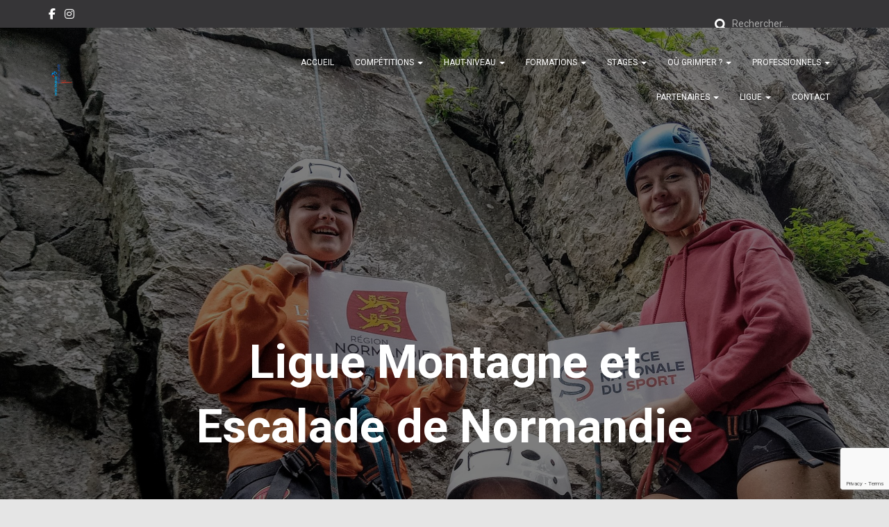

--- FILE ---
content_type: text/html; charset=UTF-8
request_url: https://escalade-normandie.com/
body_size: 22713
content:
<!DOCTYPE html>
<html dir="ltr" lang="fr-FR" prefix="og: https://ogp.me/ns#">

<head>
	<meta charset='UTF-8'>
	<meta name="viewport" content="width=device-width, initial-scale=1">
	<link rel="profile" href="https://gmpg.org/xfn/11">
		<title>Ligue Montagne et Escalade de Normandie</title>
	<style>img:is([sizes="auto" i], [sizes^="auto," i]) { contain-intrinsic-size: 3000px 1500px }</style>
	
		<!-- All in One SEO 4.8.0 - aioseo.com -->
	<meta name="description" content="La ligue développe les sports de la FFME en Normandie. Elle a pour rôle de coordonner les actions, les compétitions, le haut-niveau, les formations ainsi que la gestion des sites naturels avec le support des comités territoriaux et des clubs de la région." />
	<meta name="robots" content="max-image-preview:large" />
	<link rel="canonical" href="https://escalade-normandie.com/" />
	<meta name="generator" content="All in One SEO (AIOSEO) 4.8.0" />
		<meta property="og:locale" content="fr_FR" />
		<meta property="og:site_name" content="Ligue FFME Normandie | La montagne et l&#039;escalade en Normandie !" />
		<meta property="og:type" content="article" />
		<meta property="og:title" content="Ligue Montagne et Escalade de Normandie" />
		<meta property="og:description" content="La ligue développe les sports de la FFME en Normandie. Elle a pour rôle de coordonner les actions, les compétitions, le haut-niveau, les formations ainsi que la gestion des sites naturels avec le support des comités territoriaux et des clubs de la région." />
		<meta property="og:url" content="https://escalade-normandie.com/" />
		<meta property="og:image" content="https://escalade-normandie.com/wp-content/uploads/2019/09/logo_ligue_grand.png" />
		<meta property="og:image:secure_url" content="https://escalade-normandie.com/wp-content/uploads/2019/09/logo_ligue_grand.png" />
		<meta property="og:image:width" content="972" />
		<meta property="og:image:height" content="1342" />
		<meta property="article:published_time" content="2018-05-05T11:41:44+00:00" />
		<meta property="article:modified_time" content="2022-08-01T13:13:36+00:00" />
		<meta property="article:publisher" content="https://www.facebook.com/normandie.ffme.fr" />
		<meta name="twitter:card" content="summary" />
		<meta name="twitter:title" content="Ligue Montagne et Escalade de Normandie" />
		<meta name="twitter:description" content="La ligue développe les sports de la FFME en Normandie. Elle a pour rôle de coordonner les actions, les compétitions, le haut-niveau, les formations ainsi que la gestion des sites naturels avec le support des comités territoriaux et des clubs de la région." />
		<meta name="twitter:image" content="https://escalade-normandie.com/wp-content/uploads/2019/09/logo_ligue_grand.png" />
		<meta name="google" content="nositelinkssearchbox" />
		<script type="application/ld+json" class="aioseo-schema">
			{"@context":"https:\/\/schema.org","@graph":[{"@type":"BreadcrumbList","@id":"https:\/\/escalade-normandie.com\/#breadcrumblist","itemListElement":[{"@type":"ListItem","@id":"https:\/\/escalade-normandie.com\/#listItem","position":1,"name":"Domicile"}]},{"@type":"Organization","@id":"https:\/\/escalade-normandie.com\/#organization","name":"Ligue de Normandie de Montagne et d'Escalade","description":"La montagne et l'escalade en Normandie !","url":"https:\/\/escalade-normandie.com\/","logo":{"@type":"ImageObject","url":"https:\/\/escalade-normandie.com\/wp-content\/uploads\/2019\/09\/logo_ligue_grand.png","@id":"https:\/\/escalade-normandie.com\/#organizationLogo","width":972,"height":1342},"image":{"@id":"https:\/\/escalade-normandie.com\/#organizationLogo"},"sameAs":["https:\/\/www.facebook.com\/normandie.ffme.fr","https:\/\/www.instagram.com\/ffme.normandie\/"]},{"@type":"WebPage","@id":"https:\/\/escalade-normandie.com\/#webpage","url":"https:\/\/escalade-normandie.com\/","name":"Ligue Montagne et Escalade de Normandie","description":"La ligue d\u00e9veloppe les sports de la FFME en Normandie. Elle a pour r\u00f4le de coordonner les actions, les comp\u00e9titions, le haut-niveau, les formations ainsi que la gestion des sites naturels avec le support des comit\u00e9s territoriaux et des clubs de la r\u00e9gion.","inLanguage":"fr-FR","isPartOf":{"@id":"https:\/\/escalade-normandie.com\/#website"},"breadcrumb":{"@id":"https:\/\/escalade-normandie.com\/#breadcrumblist"},"datePublished":"2018-05-05T13:41:44+02:00","dateModified":"2022-08-01T15:13:36+02:00"},{"@type":"WebSite","@id":"https:\/\/escalade-normandie.com\/#website","url":"https:\/\/escalade-normandie.com\/","name":"Ligue FFME Normandie","description":"La montagne et l'escalade en Normandie !","inLanguage":"fr-FR","publisher":{"@id":"https:\/\/escalade-normandie.com\/#organization"}}]}
		</script>
		<!-- All in One SEO -->

<link rel='dns-prefetch' href='//stats.wp.com' />
<link rel='dns-prefetch' href='//fonts.googleapis.com' />
<link rel="alternate" type="application/rss+xml" title="Ligue FFME Normandie &raquo; Flux" href="https://escalade-normandie.com/feed/" />
<link rel="alternate" type="application/rss+xml" title="Ligue FFME Normandie &raquo; Flux des commentaires" href="https://escalade-normandie.com/comments/feed/" />
<script type="text/javascript">
/* <![CDATA[ */
window._wpemojiSettings = {"baseUrl":"https:\/\/s.w.org\/images\/core\/emoji\/15.0.3\/72x72\/","ext":".png","svgUrl":"https:\/\/s.w.org\/images\/core\/emoji\/15.0.3\/svg\/","svgExt":".svg","source":{"concatemoji":"https:\/\/escalade-normandie.com\/wp-includes\/js\/wp-emoji-release.min.js?ver=6.7.4"}};
/*! This file is auto-generated */
!function(i,n){var o,s,e;function c(e){try{var t={supportTests:e,timestamp:(new Date).valueOf()};sessionStorage.setItem(o,JSON.stringify(t))}catch(e){}}function p(e,t,n){e.clearRect(0,0,e.canvas.width,e.canvas.height),e.fillText(t,0,0);var t=new Uint32Array(e.getImageData(0,0,e.canvas.width,e.canvas.height).data),r=(e.clearRect(0,0,e.canvas.width,e.canvas.height),e.fillText(n,0,0),new Uint32Array(e.getImageData(0,0,e.canvas.width,e.canvas.height).data));return t.every(function(e,t){return e===r[t]})}function u(e,t,n){switch(t){case"flag":return n(e,"\ud83c\udff3\ufe0f\u200d\u26a7\ufe0f","\ud83c\udff3\ufe0f\u200b\u26a7\ufe0f")?!1:!n(e,"\ud83c\uddfa\ud83c\uddf3","\ud83c\uddfa\u200b\ud83c\uddf3")&&!n(e,"\ud83c\udff4\udb40\udc67\udb40\udc62\udb40\udc65\udb40\udc6e\udb40\udc67\udb40\udc7f","\ud83c\udff4\u200b\udb40\udc67\u200b\udb40\udc62\u200b\udb40\udc65\u200b\udb40\udc6e\u200b\udb40\udc67\u200b\udb40\udc7f");case"emoji":return!n(e,"\ud83d\udc26\u200d\u2b1b","\ud83d\udc26\u200b\u2b1b")}return!1}function f(e,t,n){var r="undefined"!=typeof WorkerGlobalScope&&self instanceof WorkerGlobalScope?new OffscreenCanvas(300,150):i.createElement("canvas"),a=r.getContext("2d",{willReadFrequently:!0}),o=(a.textBaseline="top",a.font="600 32px Arial",{});return e.forEach(function(e){o[e]=t(a,e,n)}),o}function t(e){var t=i.createElement("script");t.src=e,t.defer=!0,i.head.appendChild(t)}"undefined"!=typeof Promise&&(o="wpEmojiSettingsSupports",s=["flag","emoji"],n.supports={everything:!0,everythingExceptFlag:!0},e=new Promise(function(e){i.addEventListener("DOMContentLoaded",e,{once:!0})}),new Promise(function(t){var n=function(){try{var e=JSON.parse(sessionStorage.getItem(o));if("object"==typeof e&&"number"==typeof e.timestamp&&(new Date).valueOf()<e.timestamp+604800&&"object"==typeof e.supportTests)return e.supportTests}catch(e){}return null}();if(!n){if("undefined"!=typeof Worker&&"undefined"!=typeof OffscreenCanvas&&"undefined"!=typeof URL&&URL.createObjectURL&&"undefined"!=typeof Blob)try{var e="postMessage("+f.toString()+"("+[JSON.stringify(s),u.toString(),p.toString()].join(",")+"));",r=new Blob([e],{type:"text/javascript"}),a=new Worker(URL.createObjectURL(r),{name:"wpTestEmojiSupports"});return void(a.onmessage=function(e){c(n=e.data),a.terminate(),t(n)})}catch(e){}c(n=f(s,u,p))}t(n)}).then(function(e){for(var t in e)n.supports[t]=e[t],n.supports.everything=n.supports.everything&&n.supports[t],"flag"!==t&&(n.supports.everythingExceptFlag=n.supports.everythingExceptFlag&&n.supports[t]);n.supports.everythingExceptFlag=n.supports.everythingExceptFlag&&!n.supports.flag,n.DOMReady=!1,n.readyCallback=function(){n.DOMReady=!0}}).then(function(){return e}).then(function(){var e;n.supports.everything||(n.readyCallback(),(e=n.source||{}).concatemoji?t(e.concatemoji):e.wpemoji&&e.twemoji&&(t(e.twemoji),t(e.wpemoji)))}))}((window,document),window._wpemojiSettings);
/* ]]> */
</script>
<link rel='stylesheet' id='twb-open-sans-css' href='https://fonts.googleapis.com/css?family=Open+Sans%3A300%2C400%2C500%2C600%2C700%2C800&#038;display=swap&#038;ver=6.7.4' type='text/css' media='all' />
<link rel='stylesheet' id='twbbwg-global-css' href='https://escalade-normandie.com/wp-content/plugins/photo-gallery/booster/assets/css/global.css?ver=1.0.0' type='text/css' media='all' />
<link rel='stylesheet' id='bootstrap-css' href='https://escalade-normandie.com/wp-content/themes/hestia/assets/bootstrap/css/bootstrap.min.css?ver=1.0.2' type='text/css' media='all' />
<link rel='stylesheet' id='hestia-font-sizes-css' href='https://escalade-normandie.com/wp-content/themes/hestia/assets/css/font-sizes.min.css?ver=3.2.8' type='text/css' media='all' />
<style id='wp-emoji-styles-inline-css' type='text/css'>

	img.wp-smiley, img.emoji {
		display: inline !important;
		border: none !important;
		box-shadow: none !important;
		height: 1em !important;
		width: 1em !important;
		margin: 0 0.07em !important;
		vertical-align: -0.1em !important;
		background: none !important;
		padding: 0 !important;
	}
</style>
<style id='safe-svg-svg-icon-style-inline-css' type='text/css'>
.safe-svg-cover{text-align:center}.safe-svg-cover .safe-svg-inside{display:inline-block;max-width:100%}.safe-svg-cover svg{height:100%;max-height:100%;max-width:100%;width:100%}

</style>
<link rel='stylesheet' id='mediaelement-css' href='https://escalade-normandie.com/wp-includes/js/mediaelement/mediaelementplayer-legacy.min.css?ver=4.2.17' type='text/css' media='all' />
<link rel='stylesheet' id='wp-mediaelement-css' href='https://escalade-normandie.com/wp-includes/js/mediaelement/wp-mediaelement.min.css?ver=6.7.4' type='text/css' media='all' />
<style id='jetpack-sharing-buttons-style-inline-css' type='text/css'>
.jetpack-sharing-buttons__services-list{display:flex;flex-direction:row;flex-wrap:wrap;gap:0;list-style-type:none;margin:5px;padding:0}.jetpack-sharing-buttons__services-list.has-small-icon-size{font-size:12px}.jetpack-sharing-buttons__services-list.has-normal-icon-size{font-size:16px}.jetpack-sharing-buttons__services-list.has-large-icon-size{font-size:24px}.jetpack-sharing-buttons__services-list.has-huge-icon-size{font-size:36px}@media print{.jetpack-sharing-buttons__services-list{display:none!important}}.editor-styles-wrapper .wp-block-jetpack-sharing-buttons{gap:0;padding-inline-start:0}ul.jetpack-sharing-buttons__services-list.has-background{padding:1.25em 2.375em}
</style>
<style id='classic-theme-styles-inline-css' type='text/css'>
/*! This file is auto-generated */
.wp-block-button__link{color:#fff;background-color:#32373c;border-radius:9999px;box-shadow:none;text-decoration:none;padding:calc(.667em + 2px) calc(1.333em + 2px);font-size:1.125em}.wp-block-file__button{background:#32373c;color:#fff;text-decoration:none}
</style>
<style id='global-styles-inline-css' type='text/css'>
:root{--wp--preset--aspect-ratio--square: 1;--wp--preset--aspect-ratio--4-3: 4/3;--wp--preset--aspect-ratio--3-4: 3/4;--wp--preset--aspect-ratio--3-2: 3/2;--wp--preset--aspect-ratio--2-3: 2/3;--wp--preset--aspect-ratio--16-9: 16/9;--wp--preset--aspect-ratio--9-16: 9/16;--wp--preset--color--black: #000000;--wp--preset--color--cyan-bluish-gray: #abb8c3;--wp--preset--color--white: #ffffff;--wp--preset--color--pale-pink: #f78da7;--wp--preset--color--vivid-red: #cf2e2e;--wp--preset--color--luminous-vivid-orange: #ff6900;--wp--preset--color--luminous-vivid-amber: #fcb900;--wp--preset--color--light-green-cyan: #7bdcb5;--wp--preset--color--vivid-green-cyan: #00d084;--wp--preset--color--pale-cyan-blue: #8ed1fc;--wp--preset--color--vivid-cyan-blue: #0693e3;--wp--preset--color--vivid-purple: #9b51e0;--wp--preset--color--accent: #e91e63;--wp--preset--color--background-color: #E5E5E5;--wp--preset--color--header-gradient: #a81d84;--wp--preset--gradient--vivid-cyan-blue-to-vivid-purple: linear-gradient(135deg,rgba(6,147,227,1) 0%,rgb(155,81,224) 100%);--wp--preset--gradient--light-green-cyan-to-vivid-green-cyan: linear-gradient(135deg,rgb(122,220,180) 0%,rgb(0,208,130) 100%);--wp--preset--gradient--luminous-vivid-amber-to-luminous-vivid-orange: linear-gradient(135deg,rgba(252,185,0,1) 0%,rgba(255,105,0,1) 100%);--wp--preset--gradient--luminous-vivid-orange-to-vivid-red: linear-gradient(135deg,rgba(255,105,0,1) 0%,rgb(207,46,46) 100%);--wp--preset--gradient--very-light-gray-to-cyan-bluish-gray: linear-gradient(135deg,rgb(238,238,238) 0%,rgb(169,184,195) 100%);--wp--preset--gradient--cool-to-warm-spectrum: linear-gradient(135deg,rgb(74,234,220) 0%,rgb(151,120,209) 20%,rgb(207,42,186) 40%,rgb(238,44,130) 60%,rgb(251,105,98) 80%,rgb(254,248,76) 100%);--wp--preset--gradient--blush-light-purple: linear-gradient(135deg,rgb(255,206,236) 0%,rgb(152,150,240) 100%);--wp--preset--gradient--blush-bordeaux: linear-gradient(135deg,rgb(254,205,165) 0%,rgb(254,45,45) 50%,rgb(107,0,62) 100%);--wp--preset--gradient--luminous-dusk: linear-gradient(135deg,rgb(255,203,112) 0%,rgb(199,81,192) 50%,rgb(65,88,208) 100%);--wp--preset--gradient--pale-ocean: linear-gradient(135deg,rgb(255,245,203) 0%,rgb(182,227,212) 50%,rgb(51,167,181) 100%);--wp--preset--gradient--electric-grass: linear-gradient(135deg,rgb(202,248,128) 0%,rgb(113,206,126) 100%);--wp--preset--gradient--midnight: linear-gradient(135deg,rgb(2,3,129) 0%,rgb(40,116,252) 100%);--wp--preset--font-size--small: 13px;--wp--preset--font-size--medium: 20px;--wp--preset--font-size--large: 36px;--wp--preset--font-size--x-large: 42px;--wp--preset--spacing--20: 0.44rem;--wp--preset--spacing--30: 0.67rem;--wp--preset--spacing--40: 1rem;--wp--preset--spacing--50: 1.5rem;--wp--preset--spacing--60: 2.25rem;--wp--preset--spacing--70: 3.38rem;--wp--preset--spacing--80: 5.06rem;--wp--preset--shadow--natural: 6px 6px 9px rgba(0, 0, 0, 0.2);--wp--preset--shadow--deep: 12px 12px 50px rgba(0, 0, 0, 0.4);--wp--preset--shadow--sharp: 6px 6px 0px rgba(0, 0, 0, 0.2);--wp--preset--shadow--outlined: 6px 6px 0px -3px rgba(255, 255, 255, 1), 6px 6px rgba(0, 0, 0, 1);--wp--preset--shadow--crisp: 6px 6px 0px rgba(0, 0, 0, 1);}:root :where(.is-layout-flow) > :first-child{margin-block-start: 0;}:root :where(.is-layout-flow) > :last-child{margin-block-end: 0;}:root :where(.is-layout-flow) > *{margin-block-start: 24px;margin-block-end: 0;}:root :where(.is-layout-constrained) > :first-child{margin-block-start: 0;}:root :where(.is-layout-constrained) > :last-child{margin-block-end: 0;}:root :where(.is-layout-constrained) > *{margin-block-start: 24px;margin-block-end: 0;}:root :where(.is-layout-flex){gap: 24px;}:root :where(.is-layout-grid){gap: 24px;}body .is-layout-flex{display: flex;}.is-layout-flex{flex-wrap: wrap;align-items: center;}.is-layout-flex > :is(*, div){margin: 0;}body .is-layout-grid{display: grid;}.is-layout-grid > :is(*, div){margin: 0;}.has-black-color{color: var(--wp--preset--color--black) !important;}.has-cyan-bluish-gray-color{color: var(--wp--preset--color--cyan-bluish-gray) !important;}.has-white-color{color: var(--wp--preset--color--white) !important;}.has-pale-pink-color{color: var(--wp--preset--color--pale-pink) !important;}.has-vivid-red-color{color: var(--wp--preset--color--vivid-red) !important;}.has-luminous-vivid-orange-color{color: var(--wp--preset--color--luminous-vivid-orange) !important;}.has-luminous-vivid-amber-color{color: var(--wp--preset--color--luminous-vivid-amber) !important;}.has-light-green-cyan-color{color: var(--wp--preset--color--light-green-cyan) !important;}.has-vivid-green-cyan-color{color: var(--wp--preset--color--vivid-green-cyan) !important;}.has-pale-cyan-blue-color{color: var(--wp--preset--color--pale-cyan-blue) !important;}.has-vivid-cyan-blue-color{color: var(--wp--preset--color--vivid-cyan-blue) !important;}.has-vivid-purple-color{color: var(--wp--preset--color--vivid-purple) !important;}.has-accent-color{color: var(--wp--preset--color--accent) !important;}.has-background-color-color{color: var(--wp--preset--color--background-color) !important;}.has-header-gradient-color{color: var(--wp--preset--color--header-gradient) !important;}.has-black-background-color{background-color: var(--wp--preset--color--black) !important;}.has-cyan-bluish-gray-background-color{background-color: var(--wp--preset--color--cyan-bluish-gray) !important;}.has-white-background-color{background-color: var(--wp--preset--color--white) !important;}.has-pale-pink-background-color{background-color: var(--wp--preset--color--pale-pink) !important;}.has-vivid-red-background-color{background-color: var(--wp--preset--color--vivid-red) !important;}.has-luminous-vivid-orange-background-color{background-color: var(--wp--preset--color--luminous-vivid-orange) !important;}.has-luminous-vivid-amber-background-color{background-color: var(--wp--preset--color--luminous-vivid-amber) !important;}.has-light-green-cyan-background-color{background-color: var(--wp--preset--color--light-green-cyan) !important;}.has-vivid-green-cyan-background-color{background-color: var(--wp--preset--color--vivid-green-cyan) !important;}.has-pale-cyan-blue-background-color{background-color: var(--wp--preset--color--pale-cyan-blue) !important;}.has-vivid-cyan-blue-background-color{background-color: var(--wp--preset--color--vivid-cyan-blue) !important;}.has-vivid-purple-background-color{background-color: var(--wp--preset--color--vivid-purple) !important;}.has-accent-background-color{background-color: var(--wp--preset--color--accent) !important;}.has-background-color-background-color{background-color: var(--wp--preset--color--background-color) !important;}.has-header-gradient-background-color{background-color: var(--wp--preset--color--header-gradient) !important;}.has-black-border-color{border-color: var(--wp--preset--color--black) !important;}.has-cyan-bluish-gray-border-color{border-color: var(--wp--preset--color--cyan-bluish-gray) !important;}.has-white-border-color{border-color: var(--wp--preset--color--white) !important;}.has-pale-pink-border-color{border-color: var(--wp--preset--color--pale-pink) !important;}.has-vivid-red-border-color{border-color: var(--wp--preset--color--vivid-red) !important;}.has-luminous-vivid-orange-border-color{border-color: var(--wp--preset--color--luminous-vivid-orange) !important;}.has-luminous-vivid-amber-border-color{border-color: var(--wp--preset--color--luminous-vivid-amber) !important;}.has-light-green-cyan-border-color{border-color: var(--wp--preset--color--light-green-cyan) !important;}.has-vivid-green-cyan-border-color{border-color: var(--wp--preset--color--vivid-green-cyan) !important;}.has-pale-cyan-blue-border-color{border-color: var(--wp--preset--color--pale-cyan-blue) !important;}.has-vivid-cyan-blue-border-color{border-color: var(--wp--preset--color--vivid-cyan-blue) !important;}.has-vivid-purple-border-color{border-color: var(--wp--preset--color--vivid-purple) !important;}.has-accent-border-color{border-color: var(--wp--preset--color--accent) !important;}.has-background-color-border-color{border-color: var(--wp--preset--color--background-color) !important;}.has-header-gradient-border-color{border-color: var(--wp--preset--color--header-gradient) !important;}.has-vivid-cyan-blue-to-vivid-purple-gradient-background{background: var(--wp--preset--gradient--vivid-cyan-blue-to-vivid-purple) !important;}.has-light-green-cyan-to-vivid-green-cyan-gradient-background{background: var(--wp--preset--gradient--light-green-cyan-to-vivid-green-cyan) !important;}.has-luminous-vivid-amber-to-luminous-vivid-orange-gradient-background{background: var(--wp--preset--gradient--luminous-vivid-amber-to-luminous-vivid-orange) !important;}.has-luminous-vivid-orange-to-vivid-red-gradient-background{background: var(--wp--preset--gradient--luminous-vivid-orange-to-vivid-red) !important;}.has-very-light-gray-to-cyan-bluish-gray-gradient-background{background: var(--wp--preset--gradient--very-light-gray-to-cyan-bluish-gray) !important;}.has-cool-to-warm-spectrum-gradient-background{background: var(--wp--preset--gradient--cool-to-warm-spectrum) !important;}.has-blush-light-purple-gradient-background{background: var(--wp--preset--gradient--blush-light-purple) !important;}.has-blush-bordeaux-gradient-background{background: var(--wp--preset--gradient--blush-bordeaux) !important;}.has-luminous-dusk-gradient-background{background: var(--wp--preset--gradient--luminous-dusk) !important;}.has-pale-ocean-gradient-background{background: var(--wp--preset--gradient--pale-ocean) !important;}.has-electric-grass-gradient-background{background: var(--wp--preset--gradient--electric-grass) !important;}.has-midnight-gradient-background{background: var(--wp--preset--gradient--midnight) !important;}.has-small-font-size{font-size: var(--wp--preset--font-size--small) !important;}.has-medium-font-size{font-size: var(--wp--preset--font-size--medium) !important;}.has-large-font-size{font-size: var(--wp--preset--font-size--large) !important;}.has-x-large-font-size{font-size: var(--wp--preset--font-size--x-large) !important;}
:root :where(.wp-block-pullquote){font-size: 1.5em;line-height: 1.6;}
</style>
<link rel='stylesheet' id='contact-form-7-css' href='https://escalade-normandie.com/wp-content/plugins/contact-form-7/includes/css/styles.css?ver=6.0.5' type='text/css' media='all' />
<link rel='stylesheet' id='eeb-css-frontend-css' href='https://escalade-normandie.com/wp-content/plugins/email-encoder-bundle/core/includes/assets/css/style.css?ver=250313-82647' type='text/css' media='all' />
<link rel='stylesheet' id='hello-asso-css' href='https://escalade-normandie.com/wp-content/plugins/helloasso/public/css/hello-asso-public.css?ver=1.1.17' type='text/css' media='all' />
<link rel='stylesheet' id='bwg_fonts-css' href='https://escalade-normandie.com/wp-content/plugins/photo-gallery/css/bwg-fonts/fonts.css?ver=0.0.1' type='text/css' media='all' />
<link rel='stylesheet' id='sumoselect-css' href='https://escalade-normandie.com/wp-content/plugins/photo-gallery/css/sumoselect.min.css?ver=3.4.6' type='text/css' media='all' />
<link rel='stylesheet' id='mCustomScrollbar-css' href='https://escalade-normandie.com/wp-content/plugins/photo-gallery/css/jquery.mCustomScrollbar.min.css?ver=3.1.5' type='text/css' media='all' />
<link rel='stylesheet' id='bwg_googlefonts-css' href='https://fonts.googleapis.com/css?family=Ubuntu&#038;subset=greek,latin,greek-ext,vietnamese,cyrillic-ext,latin-ext,cyrillic' type='text/css' media='all' />
<link rel='stylesheet' id='bwg_frontend-css' href='https://escalade-normandie.com/wp-content/plugins/photo-gallery/css/styles.min.css?ver=1.8.34' type='text/css' media='all' />
<link rel='stylesheet' id='hestia-clients-bar-css' href='https://escalade-normandie.com/wp-content/plugins/themeisle-companion/obfx_modules/companion-legacy/assets/css/hestia/clients-bar.css?ver=6.7.4' type='text/css' media='all' />
<link rel='stylesheet' id='hestia_style-css' href='https://escalade-normandie.com/wp-content/themes/hestia/style.min.css?ver=3.2.8' type='text/css' media='all' />
<style id='hestia_style-inline-css' type='text/css'>
.elementor-page .hestia-about>.container{width:100%}.elementor-page .pagebuilder-section{padding:0}.elementor-page .title-in-content,.elementor-page .image-in-page{display:none}.home.elementor-page .main-raised>section.hestia-about{overflow:visible}.elementor-editor-active .navbar{pointer-events:none}.elementor-editor-active #elementor.elementor-edit-mode .elementor-element-overlay{z-index:1000000}.elementor-page.page-template-template-fullwidth .blog-post-wrapper>.container{width:100%}.elementor-page.page-template-template-fullwidth .blog-post-wrapper>.container .col-md-12{padding:0}.elementor-page.page-template-template-fullwidth article.section{padding:0}.elementor-text-editor p,.elementor-text-editor h1,.elementor-text-editor h2,.elementor-text-editor h3,.elementor-text-editor h4,.elementor-text-editor h5,.elementor-text-editor h6{font-size:inherit}.hestia-top-bar li a[href*="facebook.com"]{font-size:0}.hestia-top-bar li a[href*="facebook.com"]:before{content:""}.hestia-top-bar li a[href*="facebook.com"]:hover:before{color:#3b5998}.hestia-top-bar li a[href*="twitter.com"]{font-size:0}.hestia-top-bar li a[href*="twitter.com"]:before{content:""}.hestia-top-bar li a[href*="twitter.com"]:hover:before{color:#000}.hestia-top-bar li a[href*="pinterest.com"]{font-size:0}.hestia-top-bar li a[href*="pinterest.com"]:before{content:""}.hestia-top-bar li a[href*="pinterest.com"]:hover:before{color:#cc2127}.hestia-top-bar li a[href*="google.com"]{font-size:0}.hestia-top-bar li a[href*="google.com"]:before{content:""}.hestia-top-bar li a[href*="google.com"]:hover:before{color:#dd4b39}.hestia-top-bar li a[href*="linkedin.com"]{font-size:0}.hestia-top-bar li a[href*="linkedin.com"]:before{content:""}.hestia-top-bar li a[href*="linkedin.com"]:hover:before{color:#0976b4}.hestia-top-bar li a[href*="dribbble.com"]{font-size:0}.hestia-top-bar li a[href*="dribbble.com"]:before{content:""}.hestia-top-bar li a[href*="dribbble.com"]:hover:before{color:#ea4c89}.hestia-top-bar li a[href*="github.com"]{font-size:0}.hestia-top-bar li a[href*="github.com"]:before{content:""}.hestia-top-bar li a[href*="github.com"]:hover:before{color:#000}.hestia-top-bar li a[href*="youtube.com"]{font-size:0}.hestia-top-bar li a[href*="youtube.com"]:before{content:""}.hestia-top-bar li a[href*="youtube.com"]:hover:before{color:#e52d27}.hestia-top-bar li a[href*="instagram.com"]{font-size:0}.hestia-top-bar li a[href*="instagram.com"]:before{content:""}.hestia-top-bar li a[href*="instagram.com"]:hover:before{color:#125688}.hestia-top-bar li a[href*="reddit.com"]{font-size:0}.hestia-top-bar li a[href*="reddit.com"]:before{content:""}.hestia-top-bar li a[href*="reddit.com"]:hover:before{color:#ff4500}.hestia-top-bar li a[href*="tumblr.com"]{font-size:0}.hestia-top-bar li a[href*="tumblr.com"]:before{content:""}.hestia-top-bar li a[href*="tumblr.com"]:hover:before{color:#35465c}.hestia-top-bar li a[href*="behance.com"]{font-size:0}.hestia-top-bar li a[href*="behance.com"]:before{content:""}.hestia-top-bar li a[href*="behance.com"]:hover:before{color:#1769ff}.hestia-top-bar li a[href*="snapchat.com"]{font-size:0}.hestia-top-bar li a[href*="snapchat.com"]:before{content:""}.hestia-top-bar li a[href*="snapchat.com"]:hover:before{color:#fffc00}.hestia-top-bar li a[href*="deviantart.com"]{font-size:0}.hestia-top-bar li a[href*="deviantart.com"]:before{content:""}.hestia-top-bar li a[href*="deviantart.com"]:hover:before{color:#05cc47}.hestia-top-bar li a[href*="vimeo.com"]{font-size:0}.hestia-top-bar li a[href*="vimeo.com"]:before{content:""}.hestia-top-bar li a[href*="vimeo.com"]:hover:before{color:#1ab7ea}.footer-big .footer-menu li a[href*="facebook.com"],.footer-big .footer-menu li a[href*="twitter.com"],.footer-big .footer-menu li a[href*="pinterest.com"],.footer-big .footer-menu li a[href*="google.com"],.footer-big .footer-menu li a[href*="linkedin.com"],.footer-big .footer-menu li a[href*="dribbble.com"],.footer-big .footer-menu li a[href*="github.com"],.footer-big .footer-menu li a[href*="youtube.com"],.footer-big .footer-menu li a[href*="instagram.com"],.footer-big .footer-menu li a[href*="reddit.com"],.footer-big .footer-menu li a[href*="tumblr.com"],.footer-big .footer-menu li a[href*="behance.com"],.footer-big .footer-menu li a[href*="snapchat.com"],.footer-big .footer-menu li a[href*="deviantart.com"],.footer-big .footer-menu li a[href*="vimeo.com"]{color:transparent;font-size:0;padding:10px}.footer-big .footer-menu li a[href*="facebook.com"]:hover,.footer-big .footer-menu li a[href*="twitter.com"]:hover,.footer-big .footer-menu li a[href*="pinterest.com"]:hover,.footer-big .footer-menu li a[href*="google.com"]:hover,.footer-big .footer-menu li a[href*="linkedin.com"]:hover,.footer-big .footer-menu li a[href*="dribbble.com"]:hover,.footer-big .footer-menu li a[href*="github.com"]:hover,.footer-big .footer-menu li a[href*="youtube.com"]:hover,.footer-big .footer-menu li a[href*="instagram.com"]:hover,.footer-big .footer-menu li a[href*="reddit.com"]:hover,.footer-big .footer-menu li a[href*="tumblr.com"]:hover,.footer-big .footer-menu li a[href*="behance.com"]:hover,.footer-big .footer-menu li a[href*="snapchat.com"]:hover,.footer-big .footer-menu li a[href*="deviantart.com"]:hover,.footer-big .footer-menu li a[href*="vimeo.com"]:hover{opacity:1 !important}.footer-big .footer-menu li a[href*="facebook.com"]:hover:before{color:#3b5998}.footer-big .footer-menu li a[href*="twitter.com"]:hover:before{color:#000}.footer-big .footer-menu li a[href*="pinterest.com"]:hover:before{color:#cc2127}.footer-big .footer-menu li a[href*="google.com"]:hover:before{color:#dd4b39}.footer-big .footer-menu li a[href*="linkedin.com"]:hover:before{color:#0976b4}.footer-big .footer-menu li a[href*="dribbble.com"]:hover:before{color:#ea4c89}.footer-big .footer-menu li a[href*="github.com"]:hover:before{color:#000}.footer-big .footer-menu li a[href*="youtube.com"]:hover:before{color:#e52d27}.footer-big .footer-menu li a[href*="instagram.com"]:hover:before{color:#125688}.footer-big .footer-menu li a[href*="reddit.com"]:hover:before{color:#ff4500}.footer-big .footer-menu li a[href*="tumblr.com"]:hover:before{color:#35465c}.footer-big .footer-menu li a[href*="behance.com"]:hover:before{color:#1769ff}.footer-big .footer-menu li a[href*="snapchat.com"]:hover:before{color:#fffc00}.footer-big .footer-menu li a[href*="deviantart.com"]:hover:before{color:#05cc47}.footer-big .footer-menu li a[href*="vimeo.com"]:hover:before{color:#1ab7ea}.footer-big .footer-menu li a[href*="facebook.com"]:before,.footer-big .footer-menu li a[href*="twitter.com"]:before,.footer-big .footer-menu li a[href*="pinterest.com"]:before,.footer-big .footer-menu li a[href*="google.com"]:before,.footer-big .footer-menu li a[href*="linkedin.com"]:before,.footer-big .footer-menu li a[href*="dribbble.com"]:before,.footer-big .footer-menu li a[href*="github.com"]:before,.footer-big .footer-menu li a[href*="youtube.com"]:before,.footer-big .footer-menu li a[href*="instagram.com"]:before,.footer-big .footer-menu li a[href*="reddit.com"]:before,.footer-big .footer-menu li a[href*="tumblr.com"]:before,.footer-big .footer-menu li a[href*="behance.com"]:before,.footer-big .footer-menu li a[href*="snapchat.com"]:before,.footer-big .footer-menu li a[href*="deviantart.com"]:before,.footer-big .footer-menu li a[href*="vimeo.com"]:before{font-family:"Font Awesome 5 Brands";font-weight:900;color:#3c4858;font-size:16px}.footer-black .footer-menu li a[href*="facebook.com"]:before,.footer-black .footer-menu li a[href*="twitter.com"]:before,.footer-black .footer-menu li a[href*="pinterest.com"]:before,.footer-black .footer-menu li a[href*="google.com"]:before,.footer-black .footer-menu li a[href*="linkedin.com"]:before,.footer-black .footer-menu li a[href*="dribbble.com"]:before,.footer-black .footer-menu li a[href*="github.com"]:before,.footer-black .footer-menu li a[href*="youtube.com"]:before,.footer-black .footer-menu li a[href*="instagram.com"]:before,.footer-black .footer-menu li a[href*="reddit.com"]:before,.footer-black .footer-menu li a[href*="tumblr.com"]:before,.footer-black .footer-menu li a[href*="behance.com"]:before,.footer-black .footer-menu li a[href*="snapchat.com"]:before,.footer-black .footer-menu li a[href*="deviantart.com"]:before,.footer-black .footer-menu li a[href*="vimeo.com"]:before{color:#fff}.footer-big .footer-menu li a[href*="facebook.com"]:before{content:""}.footer-big .footer-menu li a[href*="twitter.com"]:before{content:""}.footer-big .footer-menu li a[href*="pinterest.com"]:before{content:""}.footer-big .footer-menu li a[href*="google.com"]:before{content:""}.footer-big .footer-menu li a[href*="linkedin.com"]:before{content:""}.footer-big .footer-menu li a[href*="dribbble.com"]:before{content:""}.footer-big .footer-menu li a[href*="github.com"]:before{content:""}.footer-big .footer-menu li a[href*="youtube.com"]:before{content:""}.footer-big .footer-menu li a[href*="instagram.com"]:before{content:""}.footer-big .footer-menu li a[href*="reddit.com"]:before{content:""}.footer-big .footer-menu li a[href*="tumblr.com"]:before{content:""}.footer-big .footer-menu li a[href*="behance.com"]:before{content:""}.footer-big .footer-menu li a[href*="snapchat.com"]:before{content:""}.footer-big .footer-menu li a[href*="deviantart.com"]:before{content:""}.footer-big .footer-menu li a[href*="vimeo.com"]:before{content:""}
.hestia-top-bar,.hestia-top-bar .widget.widget_shopping_cart .cart_list{background-color:#363537}.hestia-top-bar .widget .label-floating input[type=search]:-webkit-autofill{-webkit-box-shadow:inset 0 0 0 9999px #363537}.hestia-top-bar,.hestia-top-bar .widget .label-floating input[type=search],.hestia-top-bar .widget.widget_search form.form-group:before,.hestia-top-bar .widget.widget_product_search form.form-group:before,.hestia-top-bar .widget.widget_shopping_cart:before{color:#fff}.hestia-top-bar .widget .label-floating input[type=search]{-webkit-text-fill-color:#fff !important}.hestia-top-bar div.widget.widget_shopping_cart:before,.hestia-top-bar .widget.widget_product_search form.form-group:before,.hestia-top-bar .widget.widget_search form.form-group:before{background-color:#fff}.hestia-top-bar a,.hestia-top-bar .top-bar-nav li a{color:#fff}.hestia-top-bar ul li a[href*="mailto:"]:before,.hestia-top-bar ul li a[href*="tel:"]:before{background-color:#fff}.hestia-top-bar a:hover,.hestia-top-bar .top-bar-nav li a:hover{color:#eee}.hestia-top-bar ul li:hover a[href*="mailto:"]:before,.hestia-top-bar ul li:hover a[href*="tel:"]:before{background-color:#eee}
:root{--hestia-primary-color:#e91e63}a,.navbar .dropdown-menu li:hover>a,.navbar .dropdown-menu li:focus>a,.navbar .dropdown-menu li:active>a,.navbar .navbar-nav>li .dropdown-menu li:hover>a,body:not(.home) .navbar-default .navbar-nav>.active:not(.btn)>a,body:not(.home) .navbar-default .navbar-nav>.active:not(.btn)>a:hover,body:not(.home) .navbar-default .navbar-nav>.active:not(.btn)>a:focus,a:hover,.card-blog a.moretag:hover,.card-blog a.more-link:hover,.widget a:hover,.has-text-color.has-accent-color,p.has-text-color a{color:#e91e63}.svg-text-color{fill:#e91e63}.pagination span.current,.pagination span.current:focus,.pagination span.current:hover{border-color:#e91e63}button,button:hover,.woocommerce .track_order button[type="submit"],.woocommerce .track_order button[type="submit"]:hover,div.wpforms-container .wpforms-form button[type=submit].wpforms-submit,div.wpforms-container .wpforms-form button[type=submit].wpforms-submit:hover,input[type="button"],input[type="button"]:hover,input[type="submit"],input[type="submit"]:hover,input#searchsubmit,.pagination span.current,.pagination span.current:focus,.pagination span.current:hover,.btn.btn-primary,.btn.btn-primary:link,.btn.btn-primary:hover,.btn.btn-primary:focus,.btn.btn-primary:active,.btn.btn-primary.active,.btn.btn-primary.active:focus,.btn.btn-primary.active:hover,.btn.btn-primary:active:hover,.btn.btn-primary:active:focus,.btn.btn-primary:active:hover,.hestia-sidebar-open.btn.btn-rose,.hestia-sidebar-close.btn.btn-rose,.hestia-sidebar-open.btn.btn-rose:hover,.hestia-sidebar-close.btn.btn-rose:hover,.hestia-sidebar-open.btn.btn-rose:focus,.hestia-sidebar-close.btn.btn-rose:focus,.label.label-primary,.hestia-work .portfolio-item:nth-child(6n+1) .label,.nav-cart .nav-cart-content .widget .buttons .button,.has-accent-background-color[class*="has-background"]{background-color:#e91e63}@media(max-width:768px){.navbar-default .navbar-nav>li>a:hover,.navbar-default .navbar-nav>li>a:focus,.navbar .navbar-nav .dropdown .dropdown-menu li a:hover,.navbar .navbar-nav .dropdown .dropdown-menu li a:focus,.navbar button.navbar-toggle:hover,.navbar .navbar-nav li:hover>a i{color:#e91e63}}body:not(.woocommerce-page) button:not([class^="fl-"]):not(.hestia-scroll-to-top):not(.navbar-toggle):not(.close),body:not(.woocommerce-page) .button:not([class^="fl-"]):not(hestia-scroll-to-top):not(.navbar-toggle):not(.add_to_cart_button):not(.product_type_grouped):not(.product_type_external),div.wpforms-container .wpforms-form button[type=submit].wpforms-submit,input[type="submit"],input[type="button"],.btn.btn-primary,.widget_product_search button[type="submit"],.hestia-sidebar-open.btn.btn-rose,.hestia-sidebar-close.btn.btn-rose,.everest-forms button[type=submit].everest-forms-submit-button{-webkit-box-shadow:0 2px 2px 0 rgba(233,30,99,0.14),0 3px 1px -2px rgba(233,30,99,0.2),0 1px 5px 0 rgba(233,30,99,0.12);box-shadow:0 2px 2px 0 rgba(233,30,99,0.14),0 3px 1px -2px rgba(233,30,99,0.2),0 1px 5px 0 rgba(233,30,99,0.12)}.card .header-primary,.card .content-primary,.everest-forms button[type=submit].everest-forms-submit-button{background:#e91e63}body:not(.woocommerce-page) .button:not([class^="fl-"]):not(.hestia-scroll-to-top):not(.navbar-toggle):not(.add_to_cart_button):hover,body:not(.woocommerce-page) button:not([class^="fl-"]):not(.hestia-scroll-to-top):not(.navbar-toggle):not(.close):hover,div.wpforms-container .wpforms-form button[type=submit].wpforms-submit:hover,input[type="submit"]:hover,input[type="button"]:hover,input#searchsubmit:hover,.widget_product_search button[type="submit"]:hover,.pagination span.current,.btn.btn-primary:hover,.btn.btn-primary:focus,.btn.btn-primary:active,.btn.btn-primary.active,.btn.btn-primary:active:focus,.btn.btn-primary:active:hover,.hestia-sidebar-open.btn.btn-rose:hover,.hestia-sidebar-close.btn.btn-rose:hover,.pagination span.current:hover,.everest-forms button[type=submit].everest-forms-submit-button:hover,.everest-forms button[type=submit].everest-forms-submit-button:focus,.everest-forms button[type=submit].everest-forms-submit-button:active{-webkit-box-shadow:0 14px 26px -12px rgba(233,30,99,0.42),0 4px 23px 0 rgba(0,0,0,0.12),0 8px 10px -5px rgba(233,30,99,0.2);box-shadow:0 14px 26px -12px rgba(233,30,99,0.42),0 4px 23px 0 rgba(0,0,0,0.12),0 8px 10px -5px rgba(233,30,99,0.2);color:#fff}.form-group.is-focused .form-control{background-image:-webkit-gradient(linear,left top,left bottom,from(#e91e63),to(#e91e63)),-webkit-gradient(linear,left top,left bottom,from(#d2d2d2),to(#d2d2d2));background-image:-webkit-linear-gradient(linear,left top,left bottom,from(#e91e63),to(#e91e63)),-webkit-linear-gradient(linear,left top,left bottom,from(#d2d2d2),to(#d2d2d2));background-image:linear-gradient(linear,left top,left bottom,from(#e91e63),to(#e91e63)),linear-gradient(linear,left top,left bottom,from(#d2d2d2),to(#d2d2d2))}.navbar:not(.navbar-transparent) li:not(.btn):hover>a,.navbar li.on-section:not(.btn)>a,.navbar.full-screen-menu.navbar-transparent li:not(.btn):hover>a,.navbar.full-screen-menu .navbar-toggle:hover,.navbar:not(.navbar-transparent) .nav-cart:hover,.navbar:not(.navbar-transparent) .hestia-toggle-search:hover{color:#e91e63}.header-filter-gradient{background:linear-gradient(45deg,rgba(168,29,132,1) 0,rgb(234,57,111) 100%)}.has-text-color.has-header-gradient-color{color:#a81d84}.has-header-gradient-background-color[class*="has-background"]{background-color:#a81d84}.has-text-color.has-background-color-color{color:#E5E5E5}.has-background-color-background-color[class*="has-background"]{background-color:#E5E5E5}
.btn.btn-primary:not(.colored-button):not(.btn-left):not(.btn-right):not(.btn-just-icon):not(.menu-item),input[type="submit"]:not(.search-submit),body:not(.woocommerce-account) .woocommerce .button.woocommerce-Button,.woocommerce .product button.button,.woocommerce .product button.button.alt,.woocommerce .product #respond input#submit,.woocommerce-cart .blog-post .woocommerce .cart-collaterals .cart_totals .checkout-button,.woocommerce-checkout #payment #place_order,.woocommerce-account.woocommerce-page button.button,.woocommerce .track_order button[type="submit"],.nav-cart .nav-cart-content .widget .buttons .button,.woocommerce a.button.wc-backward,body.woocommerce .wccm-catalog-item a.button,body.woocommerce a.wccm-button.button,form.woocommerce-form-coupon button.button,div.wpforms-container .wpforms-form button[type=submit].wpforms-submit,div.woocommerce a.button.alt,div.woocommerce table.my_account_orders .button,.btn.colored-button,.btn.btn-left,.btn.btn-right,.btn:not(.colored-button):not(.btn-left):not(.btn-right):not(.btn-just-icon):not(.menu-item):not(.hestia-sidebar-open):not(.hestia-sidebar-close){padding-top:15px;padding-bottom:15px;padding-left:33px;padding-right:33px}
:root{--hestia-button-border-radius:3px}.btn.btn-primary:not(.colored-button):not(.btn-left):not(.btn-right):not(.btn-just-icon):not(.menu-item),input[type="submit"]:not(.search-submit),body:not(.woocommerce-account) .woocommerce .button.woocommerce-Button,.woocommerce .product button.button,.woocommerce .product button.button.alt,.woocommerce .product #respond input#submit,.woocommerce-cart .blog-post .woocommerce .cart-collaterals .cart_totals .checkout-button,.woocommerce-checkout #payment #place_order,.woocommerce-account.woocommerce-page button.button,.woocommerce .track_order button[type="submit"],.nav-cart .nav-cart-content .widget .buttons .button,.woocommerce a.button.wc-backward,body.woocommerce .wccm-catalog-item a.button,body.woocommerce a.wccm-button.button,form.woocommerce-form-coupon button.button,div.wpforms-container .wpforms-form button[type=submit].wpforms-submit,div.woocommerce a.button.alt,div.woocommerce table.my_account_orders .button,input[type="submit"].search-submit,.hestia-view-cart-wrapper .added_to_cart.wc-forward,.woocommerce-product-search button,.woocommerce-cart .actions .button,#secondary div[id^=woocommerce_price_filter] .button,.woocommerce div[id^=woocommerce_widget_cart].widget .buttons .button,.searchform input[type=submit],.searchform button,.search-form:not(.media-toolbar-primary) input[type=submit],.search-form:not(.media-toolbar-primary) button,.woocommerce-product-search input[type=submit],.btn.colored-button,.btn.btn-left,.btn.btn-right,.btn:not(.colored-button):not(.btn-left):not(.btn-right):not(.btn-just-icon):not(.menu-item):not(.hestia-sidebar-open):not(.hestia-sidebar-close){border-radius:3px}
@media(min-width:769px){.page-header.header-small .hestia-title,.page-header.header-small .title,h1.hestia-title.title-in-content,.main article.section .has-title-font-size{font-size:42px}}
</style>
<link rel='stylesheet' id='hestia_fonts-css' href='https://fonts.googleapis.com/css?family=Roboto%3A300%2C400%2C500%2C700%7CRoboto+Slab%3A400%2C700&#038;subset=latin%2Clatin-ext&#038;ver=3.2.8' type='text/css' media='all' />
<style id='akismet-widget-style-inline-css' type='text/css'>

			.a-stats {
				--akismet-color-mid-green: #357b49;
				--akismet-color-white: #fff;
				--akismet-color-light-grey: #f6f7f7;

				max-width: 350px;
				width: auto;
			}

			.a-stats * {
				all: unset;
				box-sizing: border-box;
			}

			.a-stats strong {
				font-weight: 600;
			}

			.a-stats a.a-stats__link,
			.a-stats a.a-stats__link:visited,
			.a-stats a.a-stats__link:active {
				background: var(--akismet-color-mid-green);
				border: none;
				box-shadow: none;
				border-radius: 8px;
				color: var(--akismet-color-white);
				cursor: pointer;
				display: block;
				font-family: -apple-system, BlinkMacSystemFont, 'Segoe UI', 'Roboto', 'Oxygen-Sans', 'Ubuntu', 'Cantarell', 'Helvetica Neue', sans-serif;
				font-weight: 500;
				padding: 12px;
				text-align: center;
				text-decoration: none;
				transition: all 0.2s ease;
			}

			/* Extra specificity to deal with TwentyTwentyOne focus style */
			.widget .a-stats a.a-stats__link:focus {
				background: var(--akismet-color-mid-green);
				color: var(--akismet-color-white);
				text-decoration: none;
			}

			.a-stats a.a-stats__link:hover {
				filter: brightness(110%);
				box-shadow: 0 4px 12px rgba(0, 0, 0, 0.06), 0 0 2px rgba(0, 0, 0, 0.16);
			}

			.a-stats .count {
				color: var(--akismet-color-white);
				display: block;
				font-size: 1.5em;
				line-height: 1.4;
				padding: 0 13px;
				white-space: nowrap;
			}
		
</style>
<link rel='stylesheet' id='photonic-slider-css' href='https://escalade-normandie.com/wp-content/plugins/photonic/include/ext/splide/splide.min.css?ver=20250313-82725' type='text/css' media='all' />
<link rel='stylesheet' id='photonic-lightbox-css' href='https://escalade-normandie.com/wp-content/plugins/photonic/include/ext/baguettebox/baguettebox.min.css?ver=20250313-82725' type='text/css' media='all' />
<link rel='stylesheet' id='photonic-css' href='https://escalade-normandie.com/wp-content/plugins/photonic/include/css/front-end/core/photonic.min.css?ver=20250313-82725' type='text/css' media='all' />
<style id='photonic-inline-css' type='text/css'>
/* Retrieved from saved CSS */
.photonic-panel { background:  rgb(17,17,17)  !important;

	border-top: none;
	border-right: none;
	border-bottom: none;
	border-left: none;
 }
.photonic-flickr-stream .photonic-pad-photosets { margin: 15px; }
.photonic-flickr-stream .photonic-pad-galleries { margin: 15px; }
.photonic-flickr-stream .photonic-pad-photos { padding: 5px 15px; }
.photonic-google-stream .photonic-pad-photos { padding: 5px 15px; }
.photonic-zenfolio-stream .photonic-pad-photos { padding: 5px 15px; }
.photonic-zenfolio-stream .photonic-pad-photosets { margin: 5px 15px; }
.photonic-instagram-stream .photonic-pad-photos { padding: 5px 15px; }
.photonic-smug-stream .photonic-pad-albums { margin: 15px; }
.photonic-smug-stream .photonic-pad-photos { padding: 5px 15px; }
.photonic-flickr-panel .photonic-pad-photos { padding: 10px 15px; box-sizing: border-box; }
.photonic-smug-panel .photonic-pad-photos { padding: 10px 15px; box-sizing: border-box; }
.photonic-random-layout .photonic-thumb { padding: 2px}
.photonic-masonry-layout .photonic-thumb { padding: 2px}
.photonic-mosaic-layout .photonic-thumb { padding: 2px}
.photonic-ie .photonic-masonry-layout .photonic-level-1, .photonic-ie .photonic-masonry-layout .photonic-level-2 { width: 200px; }

</style>
<link rel='stylesheet' id='elementor-icons-css' href='https://escalade-normandie.com/wp-content/plugins/elementor/assets/lib/eicons/css/elementor-icons.min.css?ver=5.35.0' type='text/css' media='all' />
<link rel='stylesheet' id='elementor-frontend-css' href='https://escalade-normandie.com/wp-content/plugins/elementor/assets/css/frontend.min.css?ver=3.27.6' type='text/css' media='all' />
<link rel='stylesheet' id='elementor-post-5158-css' href='https://escalade-normandie.com/wp-content/uploads/elementor/css/post-5158.css?ver=1741855571' type='text/css' media='all' />
<link rel='stylesheet' id='hestia-elementor-style-css' href='https://escalade-normandie.com/wp-content/themes/hestia/assets/css/page-builder-style.css?ver=3.2.8' type='text/css' media='all' />
<link rel='stylesheet' id='font-awesome-css' href='https://escalade-normandie.com/wp-content/plugins/elementor/assets/lib/font-awesome/css/font-awesome.min.css?ver=4.7.0' type='text/css' media='all' />
<link rel='stylesheet' id='widget-text-editor-css' href='https://escalade-normandie.com/wp-content/plugins/elementor/assets/css/widget-text-editor.min.css?ver=3.27.6' type='text/css' media='all' />
<link rel='stylesheet' id='elementor-post-13-css' href='https://escalade-normandie.com/wp-content/uploads/elementor/css/post-13.css?ver=1741855571' type='text/css' media='all' />
<link rel='stylesheet' id='google-fonts-1-css' href='https://fonts.googleapis.com/css?family=Roboto%3A100%2C100italic%2C200%2C200italic%2C300%2C300italic%2C400%2C400italic%2C500%2C500italic%2C600%2C600italic%2C700%2C700italic%2C800%2C800italic%2C900%2C900italic%7CRoboto+Slab%3A100%2C100italic%2C200%2C200italic%2C300%2C300italic%2C400%2C400italic%2C500%2C500italic%2C600%2C600italic%2C700%2C700italic%2C800%2C800italic%2C900%2C900italic&#038;display=auto&#038;ver=6.7.4' type='text/css' media='all' />
<link rel="preconnect" href="https://fonts.gstatic.com/" crossorigin><script type="text/javascript" src="https://escalade-normandie.com/wp-includes/js/jquery/jquery.min.js?ver=3.7.1" id="jquery-core-js"></script>
<script type="text/javascript" src="https://escalade-normandie.com/wp-includes/js/jquery/jquery-migrate.min.js?ver=3.4.1" id="jquery-migrate-js"></script>
<script type="text/javascript" src="https://escalade-normandie.com/wp-content/plugins/photo-gallery/booster/assets/js/circle-progress.js?ver=1.2.2" id="twbbwg-circle-js"></script>
<script type="text/javascript" id="twbbwg-global-js-extra">
/* <![CDATA[ */
var twb = {"nonce":"2ac0ba807c","ajax_url":"https:\/\/escalade-normandie.com\/wp-admin\/admin-ajax.php","plugin_url":"https:\/\/escalade-normandie.com\/wp-content\/plugins\/photo-gallery\/booster","href":"https:\/\/escalade-normandie.com\/wp-admin\/admin.php?page=twbbwg_photo-gallery"};
var twb = {"nonce":"2ac0ba807c","ajax_url":"https:\/\/escalade-normandie.com\/wp-admin\/admin-ajax.php","plugin_url":"https:\/\/escalade-normandie.com\/wp-content\/plugins\/photo-gallery\/booster","href":"https:\/\/escalade-normandie.com\/wp-admin\/admin.php?page=twbbwg_photo-gallery"};
/* ]]> */
</script>
<script type="text/javascript" src="https://escalade-normandie.com/wp-content/plugins/photo-gallery/booster/assets/js/global.js?ver=1.0.0" id="twbbwg-global-js"></script>
<script type="text/javascript" src="https://escalade-normandie.com/wp-content/plugins/email-encoder-bundle/core/includes/assets/js/custom.js?ver=250313-82647" id="eeb-js-frontend-js"></script>
<script type="text/javascript" src="https://escalade-normandie.com/wp-content/plugins/helloasso/public/js/hello-asso-public.js?ver=1.1.17" id="hello-asso-js"></script>
<script type="text/javascript" src="https://escalade-normandie.com/wp-content/plugins/photo-gallery/js/jquery.sumoselect.min.js?ver=3.4.6" id="sumoselect-js"></script>
<script type="text/javascript" src="https://escalade-normandie.com/wp-content/plugins/photo-gallery/js/tocca.min.js?ver=2.0.9" id="bwg_mobile-js"></script>
<script type="text/javascript" src="https://escalade-normandie.com/wp-content/plugins/photo-gallery/js/jquery.mCustomScrollbar.concat.min.js?ver=3.1.5" id="mCustomScrollbar-js"></script>
<script type="text/javascript" src="https://escalade-normandie.com/wp-content/plugins/photo-gallery/js/jquery.fullscreen.min.js?ver=0.6.0" id="jquery-fullscreen-js"></script>
<script type="text/javascript" id="bwg_frontend-js-extra">
/* <![CDATA[ */
var bwg_objectsL10n = {"bwg_field_required":"field is required.","bwg_mail_validation":"Ce n'est pas une adresse email valide. ","bwg_search_result":"Il n'y a pas d'images correspondant \u00e0 votre recherche.","bwg_select_tag":"Select Tag","bwg_order_by":"Order By","bwg_search":"Recherche","bwg_show_ecommerce":"Show Ecommerce","bwg_hide_ecommerce":"Hide Ecommerce","bwg_show_comments":"Afficher les commentaires","bwg_hide_comments":"Masquer les commentaires","bwg_restore":"Restaurer","bwg_maximize":"Maximisez","bwg_fullscreen":"Plein \u00e9cran","bwg_exit_fullscreen":"Quitter plein \u00e9cran","bwg_search_tag":"SEARCH...","bwg_tag_no_match":"No tags found","bwg_all_tags_selected":"All tags selected","bwg_tags_selected":"tags selected","play":"Lecture","pause":"Pause","is_pro":"","bwg_play":"Lecture","bwg_pause":"Pause","bwg_hide_info":"Masquer info","bwg_show_info":"Afficher infos","bwg_hide_rating":"Masquer note","bwg_show_rating":"Afficher les classifications","ok":"Ok","cancel":"Cancel","select_all":"Select all","lazy_load":"0","lazy_loader":"https:\/\/escalade-normandie.com\/wp-content\/plugins\/photo-gallery\/images\/ajax_loader.png","front_ajax":"0","bwg_tag_see_all":"see all tags","bwg_tag_see_less":"see less tags"};
/* ]]> */
</script>
<script type="text/javascript" src="https://escalade-normandie.com/wp-content/plugins/photo-gallery/js/scripts.min.js?ver=1.8.34" id="bwg_frontend-js"></script>
<link rel="https://api.w.org/" href="https://escalade-normandie.com/wp-json/" /><link rel="alternate" title="JSON" type="application/json" href="https://escalade-normandie.com/wp-json/wp/v2/pages/13" /><link rel="EditURI" type="application/rsd+xml" title="RSD" href="https://escalade-normandie.com/xmlrpc.php?rsd" />
<meta name="generator" content="WordPress 6.7.4" />
<link rel='shortlink' href='https://escalade-normandie.com/' />
<link rel="alternate" title="oEmbed (JSON)" type="application/json+oembed" href="https://escalade-normandie.com/wp-json/oembed/1.0/embed?url=https%3A%2F%2Fescalade-normandie.com%2F" />
<link rel="alternate" title="oEmbed (XML)" type="text/xml+oembed" href="https://escalade-normandie.com/wp-json/oembed/1.0/embed?url=https%3A%2F%2Fescalade-normandie.com%2F&#038;format=xml" />
<!-- Saisissez vos scripts ici -->	<style>img#wpstats{display:none}</style>
		<!-- Analytics by WP Statistics - https://wp-statistics.com -->
<meta name="generator" content="Elementor 3.27.6; features: additional_custom_breakpoints; settings: css_print_method-external, google_font-enabled, font_display-auto">
<style type="text/css">.recentcomments a{display:inline !important;padding:0 !important;margin:0 !important;}</style>			<style>
				.e-con.e-parent:nth-of-type(n+4):not(.e-lazyloaded):not(.e-no-lazyload),
				.e-con.e-parent:nth-of-type(n+4):not(.e-lazyloaded):not(.e-no-lazyload) * {
					background-image: none !important;
				}
				@media screen and (max-height: 1024px) {
					.e-con.e-parent:nth-of-type(n+3):not(.e-lazyloaded):not(.e-no-lazyload),
					.e-con.e-parent:nth-of-type(n+3):not(.e-lazyloaded):not(.e-no-lazyload) * {
						background-image: none !important;
					}
				}
				@media screen and (max-height: 640px) {
					.e-con.e-parent:nth-of-type(n+2):not(.e-lazyloaded):not(.e-no-lazyload),
					.e-con.e-parent:nth-of-type(n+2):not(.e-lazyloaded):not(.e-no-lazyload) * {
						background-image: none !important;
					}
				}
			</style>
			<link rel="icon" href="https://escalade-normandie.com/wp-content/uploads/2018/06/cropped-FFME_LOGO_SYMBOLE_SEUL_MONOCHROME-32x32.png" sizes="32x32" />
<link rel="icon" href="https://escalade-normandie.com/wp-content/uploads/2018/06/cropped-FFME_LOGO_SYMBOLE_SEUL_MONOCHROME-192x192.png" sizes="192x192" />
<link rel="apple-touch-icon" href="https://escalade-normandie.com/wp-content/uploads/2018/06/cropped-FFME_LOGO_SYMBOLE_SEUL_MONOCHROME-180x180.png" />
<meta name="msapplication-TileImage" content="https://escalade-normandie.com/wp-content/uploads/2018/06/cropped-FFME_LOGO_SYMBOLE_SEUL_MONOCHROME-270x270.png" />
		<style type="text/css" id="wp-custom-css">
			.home .header-filter {
	background-position: left top;
}

@media screen and (min-width: 800px) {
    .home .page-header {
			min-height: 1080px !important;
	}
}

#contact select {
  -webkit-appearance: menulist;
  -moz-appearance: menulist;
  border-radius: 0;
}
		</style>
		</head>

<body data-rsssl=1 class="home page-template-default page page-id-13 wp-custom-logo blog-post header-layout-default elementor-default elementor-kit-5158 elementor-page elementor-page-13">
		<div class="wrapper ">
		<header class="header header-with-topbar">
			<div style="display: none"></div><div class="hestia-top-bar">		<div class="container">
			<div class="row">
									<div class="pull-right col-md-6">
						<div id="search-1" class="widget widget_search"><h5>Search</h5><form role="search" method="get" class="search-form" action="https://escalade-normandie.com/">
				<label>
					<span class="screen-reader-text">Rechercher :</span>
					<input type="search" class="search-field" placeholder="Rechercher…" value="" name="s" />
				</label>
				<input type="submit" class="search-submit" value="Rechercher" />
			</form></div>					</div>
									<div class="pull-left col-md-6 top-widgets-placeholder">
					<div id="top-bar-navigation" class="menu-socials-top-menu-container"><ul id="menu-socials-top-menu" class="nav top-bar-nav"><li id="menu-item-5" class="menu-item menu-item-type-custom menu-item-object-custom menu-item-5"><a title="Facebook" target="_blank" href="https://www.facebook.com/normandie.ffme.fr/">Facebook</a></li>
<li id="menu-item-1005" class="menu-item menu-item-type-custom menu-item-object-custom menu-item-1005"><a title="Instagram" target="_blank" href="https://www.instagram.com/ffme.normandie/">Instagram</a></li>
</ul></div>				</div>
			</div><!-- /.row -->
		</div><!-- /.container -->
		</div>		<nav class="navbar navbar-default  navbar-color-on-scroll navbar-transparent hestia_left header-with-topbar navbar-fixed-top">
						<div class="container">
						<div class="navbar-header">
			<div class="title-logo-wrapper">
				<a class="navbar-brand" href="https://escalade-normandie.com/"
						title="Ligue FFME Normandie">
					<img fetchpriority="high"  src="https://escalade-normandie.com/wp-content/uploads/2018/05/26491.png" alt="Ligue FFME Normandie" width="283" height="391"></a>
			</div>
								<div class="navbar-toggle-wrapper">
						<button type="button" class="navbar-toggle" data-toggle="collapse" data-target="#main-navigation">
								<span class="icon-bar"></span><span class="icon-bar"></span><span class="icon-bar"></span>				<span class="sr-only">Déplier la navigation</span>
			</button>
					</div>
				</div>
		<div id="main-navigation" class="collapse navbar-collapse"><ul id="menu-menu-principal" class="nav navbar-nav"><li id="menu-item-173" class="menu-item menu-item-type-post_type menu-item-object-page menu-item-home current-menu-item page_item page-item-13 current_page_item menu-item-173 active"><a title="Accueil" href="https://escalade-normandie.com/">Accueil</a></li>
<li id="menu-item-160" class="menu-item menu-item-type-post_type menu-item-object-page menu-item-has-children menu-item-160 dropdown"><a title="Compétitions" href="https://escalade-normandie.com/competitions/" class="dropdown-toggle">Compétitions <span class="caret-wrap"><span class="caret"><svg aria-hidden="true" focusable="false" data-prefix="fas" data-icon="chevron-down" class="svg-inline--fa fa-chevron-down fa-w-14" role="img" xmlns="http://www.w3.org/2000/svg" viewBox="0 0 448 512"><path d="M207.029 381.476L12.686 187.132c-9.373-9.373-9.373-24.569 0-33.941l22.667-22.667c9.357-9.357 24.522-9.375 33.901-.04L224 284.505l154.745-154.021c9.379-9.335 24.544-9.317 33.901.04l22.667 22.667c9.373 9.373 9.373 24.569 0 33.941L240.971 381.476c-9.373 9.372-24.569 9.372-33.942 0z"></path></svg></span></span></a>
<ul role="menu" class="dropdown-menu">
	<li id="menu-item-13128" class="menu-item menu-item-type-custom menu-item-object-custom menu-item-13128"><a title="Liste des compétitions" href="https://mycompet.ffme.fr/app">Liste des compétitions</a></li>
	<li id="menu-item-13127" class="menu-item menu-item-type-post_type menu-item-object-page menu-item-13127"><a title="Coupe de Normandie U11-U13" href="https://escalade-normandie.com/coupe-de-normandie-u12-u14-2/">Coupe de Normandie U11-U13</a></li>
	<li id="menu-item-11467" class="menu-item menu-item-type-custom menu-item-object-custom menu-item-11467"><a title="Règles de participation 2026" href="https://docs.google.com/spreadsheets/d/1K9JwSaBHtE4KoMkPySALOfeG-C-LuzbfHcu3lMvueOk/edit?usp=sharing">Règles de participation 2026</a></li>
	<li id="menu-item-15752" class="menu-item menu-item-type-post_type menu-item-object-page menu-item-15752"><a title="MyCompet" href="https://escalade-normandie.com/mycompet/">MyCompet</a></li>
</ul>
</li>
<li id="menu-item-108" class="menu-item menu-item-type-post_type menu-item-object-page menu-item-has-children menu-item-108 dropdown"><a title="Haut-niveau" href="https://escalade-normandie.com/haut-niveau/" class="dropdown-toggle">Haut-niveau <span class="caret-wrap"><span class="caret"><svg aria-hidden="true" focusable="false" data-prefix="fas" data-icon="chevron-down" class="svg-inline--fa fa-chevron-down fa-w-14" role="img" xmlns="http://www.w3.org/2000/svg" viewBox="0 0 448 512"><path d="M207.029 381.476L12.686 187.132c-9.373-9.373-9.373-24.569 0-33.941l22.667-22.667c9.357-9.357 24.522-9.375 33.901-.04L224 284.505l154.745-154.021c9.379-9.335 24.544-9.317 33.901.04l22.667 22.667c9.373 9.373 9.373 24.569 0 33.941L240.971 381.476c-9.373 9.372-24.569 9.372-33.942 0z"></path></svg></span></span></a>
<ul role="menu" class="dropdown-menu">
	<li id="menu-item-17283" class="menu-item menu-item-type-post_type menu-item-object-page menu-item-has-children menu-item-17283 dropdown dropdown-submenu"><a title="L’équipe régionale" href="https://escalade-normandie.com/lequipe-regionale/" class="dropdown-toggle">L’équipe régionale <span class="caret-wrap"><span class="caret"><svg aria-hidden="true" focusable="false" data-prefix="fas" data-icon="chevron-down" class="svg-inline--fa fa-chevron-down fa-w-14" role="img" xmlns="http://www.w3.org/2000/svg" viewBox="0 0 448 512"><path d="M207.029 381.476L12.686 187.132c-9.373-9.373-9.373-24.569 0-33.941l22.667-22.667c9.357-9.357 24.522-9.375 33.901-.04L224 284.505l154.745-154.021c9.379-9.335 24.544-9.317 33.901.04l22.667 22.667c9.373 9.373 9.373 24.569 0 33.941L240.971 381.476c-9.373 9.372-24.569 9.372-33.942 0z"></path></svg></span></span></a>
	<ul role="menu" class="dropdown-menu">
		<li id="menu-item-25250" class="menu-item menu-item-type-post_type menu-item-object-page menu-item-25250"><a title="Équipe Régionale 2025-2026" href="https://escalade-normandie.com/equipe-regionale-2025-2026/">Équipe Régionale 2025-2026</a></li>
	</ul>
</li>
	<li id="menu-item-16578" class="menu-item menu-item-type-post_type menu-item-object-page menu-item-16578"><a title="Centre d’Entrainement Régional (CER)" href="https://escalade-normandie.com/centre-dentrainement-regional-cer/">Centre d’Entrainement Régional (CER)</a></li>
</ul>
</li>
<li id="menu-item-577" class="menu-item menu-item-type-post_type menu-item-object-page menu-item-has-children menu-item-577 dropdown"><a title="Formations" href="https://escalade-normandie.com/formations/" class="dropdown-toggle">Formations <span class="caret-wrap"><span class="caret"><svg aria-hidden="true" focusable="false" data-prefix="fas" data-icon="chevron-down" class="svg-inline--fa fa-chevron-down fa-w-14" role="img" xmlns="http://www.w3.org/2000/svg" viewBox="0 0 448 512"><path d="M207.029 381.476L12.686 187.132c-9.373-9.373-9.373-24.569 0-33.941l22.667-22.667c9.357-9.357 24.522-9.375 33.901-.04L224 284.505l154.745-154.021c9.379-9.335 24.544-9.317 33.901.04l22.667 22.667c9.373 9.373 9.373 24.569 0 33.941L240.971 381.476c-9.373 9.372-24.569 9.372-33.942 0z"></path></svg></span></span></a>
<ul role="menu" class="dropdown-menu">
	<li id="menu-item-2715" class="menu-item menu-item-type-post_type menu-item-object-page menu-item-2715"><a title="Formations fédérales" href="https://escalade-normandie.com/formations/">Formations fédérales</a></li>
	<li id="menu-item-4601" class="menu-item menu-item-type-custom menu-item-object-custom menu-item-4601"><a title="Catalogue des Formations" href="https://www.flipbookpdf.net/web/site/08635acff53a43d12103f0c67389050cc2a66b2c202509.pdf.html#page/1">Catalogue des Formations</a></li>
	<li id="menu-item-27848" class="menu-item menu-item-type-post_type menu-item-object-page menu-item-27848"><a title="Passage de passeports" href="https://escalade-normandie.com/passage-de-passeports/">Passage de passeports</a></li>
	<li id="menu-item-27170" class="menu-item menu-item-type-custom menu-item-object-custom menu-item-27170"><a title="Formation pro &#8211; CQP AESA" href="https://www.ffme.fr/escalade/formation-escalade/formation-professionnelle/cqp-aesa/">Formation pro &#8211; CQP AESA</a></li>
	<li id="menu-item-12160" class="menu-item menu-item-type-custom menu-item-object-custom menu-item-12160"><a title="Formation pro &#8211; CSAE" href="https://formationsport.centredepleinenature.com/formation-sport-en-normandie/csae-formation-escalade-en-normandie/">Formation pro &#8211; CSAE</a></li>
</ul>
</li>
<li id="menu-item-20482" class="menu-item menu-item-type-custom menu-item-object-custom menu-item-has-children menu-item-20482 dropdown"><a title="Stages" href="#" class="dropdown-toggle">Stages <span class="caret-wrap"><span class="caret"><svg aria-hidden="true" focusable="false" data-prefix="fas" data-icon="chevron-down" class="svg-inline--fa fa-chevron-down fa-w-14" role="img" xmlns="http://www.w3.org/2000/svg" viewBox="0 0 448 512"><path d="M207.029 381.476L12.686 187.132c-9.373-9.373-9.373-24.569 0-33.941l22.667-22.667c9.357-9.357 24.522-9.375 33.901-.04L224 284.505l154.745-154.021c9.379-9.335 24.544-9.317 33.901.04l22.667 22.667c9.373 9.373 9.373 24.569 0 33.941L240.971 381.476c-9.373 9.372-24.569 9.372-33.942 0z"></path></svg></span></span></a>
<ul role="menu" class="dropdown-menu">
	<li id="menu-item-16475" class="menu-item menu-item-type-post_type menu-item-object-page menu-item-16475"><a title="Camp d’été 2026" href="https://escalade-normandie.com/camp-dete-2023/">Camp d’été 2026</a></li>
</ul>
</li>
<li id="menu-item-170" class="menu-item menu-item-type-custom menu-item-object-custom menu-item-has-children menu-item-170 dropdown"><a title="Où grimper ?" href="#" class="dropdown-toggle">Où grimper ? <span class="caret-wrap"><span class="caret"><svg aria-hidden="true" focusable="false" data-prefix="fas" data-icon="chevron-down" class="svg-inline--fa fa-chevron-down fa-w-14" role="img" xmlns="http://www.w3.org/2000/svg" viewBox="0 0 448 512"><path d="M207.029 381.476L12.686 187.132c-9.373-9.373-9.373-24.569 0-33.941l22.667-22.667c9.357-9.357 24.522-9.375 33.901-.04L224 284.505l154.745-154.021c9.379-9.335 24.544-9.317 33.901.04l22.667 22.667c9.373 9.373 9.373 24.569 0 33.941L240.971 381.476c-9.373 9.372-24.569 9.372-33.942 0z"></path></svg></span></span></a>
<ul role="menu" class="dropdown-menu">
	<li id="menu-item-172" class="menu-item menu-item-type-post_type menu-item-object-page menu-item-has-children menu-item-172 dropdown dropdown-submenu"><a title="Les clubs" href="https://escalade-normandie.com/les-clubs/" class="dropdown-toggle">Les clubs <span class="caret-wrap"><span class="caret"><svg aria-hidden="true" focusable="false" data-prefix="fas" data-icon="chevron-down" class="svg-inline--fa fa-chevron-down fa-w-14" role="img" xmlns="http://www.w3.org/2000/svg" viewBox="0 0 448 512"><path d="M207.029 381.476L12.686 187.132c-9.373-9.373-9.373-24.569 0-33.941l22.667-22.667c9.357-9.357 24.522-9.375 33.901-.04L224 284.505l154.745-154.021c9.379-9.335 24.544-9.317 33.901.04l22.667 22.667c9.373 9.373 9.373 24.569 0 33.941L240.971 381.476c-9.373 9.372-24.569 9.372-33.942 0z"></path></svg></span></span></a>
	<ul role="menu" class="dropdown-menu">
		<li id="menu-item-24810" class="menu-item menu-item-type-post_type menu-item-object-page menu-item-24810"><a title="S’affilier à la FFME ?" href="https://escalade-normandie.com/saffilier-a-la-ffme/">S’affilier à la FFME ?</a></li>
	</ul>
</li>
	<li id="menu-item-8411" class="menu-item menu-item-type-post_type menu-item-object-page menu-item-has-children menu-item-8411 dropdown dropdown-submenu"><a title="Les sites naturels" href="https://escalade-normandie.com/les-sites-naturels-descalade-sne-en-normandie/" class="dropdown-toggle">Les sites naturels <span class="caret-wrap"><span class="caret"><svg aria-hidden="true" focusable="false" data-prefix="fas" data-icon="chevron-down" class="svg-inline--fa fa-chevron-down fa-w-14" role="img" xmlns="http://www.w3.org/2000/svg" viewBox="0 0 448 512"><path d="M207.029 381.476L12.686 187.132c-9.373-9.373-9.373-24.569 0-33.941l22.667-22.667c9.357-9.357 24.522-9.375 33.901-.04L224 284.505l154.745-154.021c9.379-9.335 24.544-9.317 33.901.04l22.667 22.667c9.373 9.373 9.373 24.569 0 33.941L240.971 381.476c-9.373 9.372-24.569 9.372-33.942 0z"></path></svg></span></span></a>
	<ul role="menu" class="dropdown-menu">
		<li id="menu-item-371" class="menu-item menu-item-type-post_type menu-item-object-page menu-item-371"><a title="Les topos" href="https://escalade-normandie.com/les-topos/">Les topos</a></li>
	</ul>
</li>
	<li id="menu-item-719" class="menu-item menu-item-type-post_type menu-item-object-page menu-item-719"><a title="Les salles privées" href="https://escalade-normandie.com/les-salles-privees/">Les salles privées</a></li>
	<li id="menu-item-23957" class="menu-item menu-item-type-post_type menu-item-object-page menu-item-23957"><a title="Plan Régional des SAE (PRSAE)" href="https://escalade-normandie.com/plan-regional-des-sae-prsae/">Plan Régional des SAE (PRSAE)</a></li>
</ul>
</li>
<li id="menu-item-1183" class="menu-item menu-item-type-custom menu-item-object-custom menu-item-has-children menu-item-1183 dropdown"><a title="Professionnels" href="#" class="dropdown-toggle">Professionnels <span class="caret-wrap"><span class="caret"><svg aria-hidden="true" focusable="false" data-prefix="fas" data-icon="chevron-down" class="svg-inline--fa fa-chevron-down fa-w-14" role="img" xmlns="http://www.w3.org/2000/svg" viewBox="0 0 448 512"><path d="M207.029 381.476L12.686 187.132c-9.373-9.373-9.373-24.569 0-33.941l22.667-22.667c9.357-9.357 24.522-9.375 33.901-.04L224 284.505l154.745-154.021c9.379-9.335 24.544-9.317 33.901.04l22.667 22.667c9.373 9.373 9.373 24.569 0 33.941L240.971 381.476c-9.373 9.372-24.569 9.372-33.942 0z"></path></svg></span></span></a>
<ul role="menu" class="dropdown-menu">
	<li id="menu-item-13225" class="menu-item menu-item-type-post_type menu-item-object-page menu-item-13225"><a title="Offres d’emploi" href="https://escalade-normandie.com/offres-demploi-en-normandie/">Offres d’emploi</a></li>
	<li id="menu-item-1184" class="menu-item menu-item-type-post_type menu-item-object-page menu-item-1184"><a title="Ouvreurs" href="https://escalade-normandie.com/les-ouvreurs-de-la-region/">Ouvreurs</a></li>
	<li id="menu-item-8382" class="menu-item menu-item-type-post_type menu-item-object-page menu-item-8382"><a title="Éducateurs sportifs" href="https://escalade-normandie.com/les-educateurs-sportifs-escalade-en-normandie/">Éducateurs sportifs</a></li>
</ul>
</li>
<li id="menu-item-1109" class="menu-item menu-item-type-post_type menu-item-object-page menu-item-has-children menu-item-1109 dropdown"><a title="Partenaires" href="https://escalade-normandie.com/partenaires/" class="dropdown-toggle">Partenaires <span class="caret-wrap"><span class="caret"><svg aria-hidden="true" focusable="false" data-prefix="fas" data-icon="chevron-down" class="svg-inline--fa fa-chevron-down fa-w-14" role="img" xmlns="http://www.w3.org/2000/svg" viewBox="0 0 448 512"><path d="M207.029 381.476L12.686 187.132c-9.373-9.373-9.373-24.569 0-33.941l22.667-22.667c9.357-9.357 24.522-9.375 33.901-.04L224 284.505l154.745-154.021c9.379-9.335 24.544-9.317 33.901.04l22.667 22.667c9.373 9.373 9.373 24.569 0 33.941L240.971 381.476c-9.373 9.372-24.569 9.372-33.942 0z"></path></svg></span></span></a>
<ul role="menu" class="dropdown-menu">
	<li id="menu-item-25291" class="menu-item menu-item-type-post_type menu-item-object-page menu-item-25291"><a title="Devenez Partenaires !" href="https://escalade-normandie.com/devenez-partenaires/">Devenez Partenaires !</a></li>
</ul>
</li>
<li id="menu-item-1112" class="menu-item menu-item-type-post_type menu-item-object-page menu-item-has-children menu-item-1112 dropdown"><a title="Ligue" href="https://escalade-normandie.com/ligue/" class="dropdown-toggle">Ligue <span class="caret-wrap"><span class="caret"><svg aria-hidden="true" focusable="false" data-prefix="fas" data-icon="chevron-down" class="svg-inline--fa fa-chevron-down fa-w-14" role="img" xmlns="http://www.w3.org/2000/svg" viewBox="0 0 448 512"><path d="M207.029 381.476L12.686 187.132c-9.373-9.373-9.373-24.569 0-33.941l22.667-22.667c9.357-9.357 24.522-9.375 33.901-.04L224 284.505l154.745-154.021c9.379-9.335 24.544-9.317 33.901.04l22.667 22.667c9.373 9.373 9.373 24.569 0 33.941L240.971 381.476c-9.373 9.372-24.569 9.372-33.942 0z"></path></svg></span></span></a>
<ul role="menu" class="dropdown-menu">
	<li id="menu-item-9465" class="menu-item menu-item-type-post_type menu-item-object-page menu-item-9465"><a title="Calendrier de la ligue" href="https://escalade-normandie.com/calendrier-de-la-ligue/">Calendrier de la ligue</a></li>
	<li id="menu-item-19419" class="menu-item menu-item-type-post_type menu-item-object-page menu-item-19419"><a title="Minibus de la Ligue" href="https://escalade-normandie.com/minibus-de-la-ligue/">Minibus de la Ligue</a></li>
	<li id="menu-item-99" class="menu-item menu-item-type-custom menu-item-object-custom menu-item-has-children menu-item-99 dropdown dropdown-submenu"><a title="Documents" href="#" class="dropdown-toggle">Documents <span class="caret-wrap"><span class="caret"><svg aria-hidden="true" focusable="false" data-prefix="fas" data-icon="chevron-down" class="svg-inline--fa fa-chevron-down fa-w-14" role="img" xmlns="http://www.w3.org/2000/svg" viewBox="0 0 448 512"><path d="M207.029 381.476L12.686 187.132c-9.373-9.373-9.373-24.569 0-33.941l22.667-22.667c9.357-9.357 24.522-9.375 33.901-.04L224 284.505l154.745-154.021c9.379-9.335 24.544-9.317 33.901.04l22.667 22.667c9.373 9.373 9.373 24.569 0 33.941L240.971 381.476c-9.373 9.372-24.569 9.372-33.942 0z"></path></svg></span></span></a>
	<ul role="menu" class="dropdown-menu">
		<li id="menu-item-355" class="menu-item menu-item-type-custom menu-item-object-custom menu-item-355"><a title="Organigramme" target="_blank" href="https://drive.google.com/file/d/1Spg05gm0jdIRq6xJRey65EDEh6vHZv7A/view?usp=sharing">Organigramme</a></li>
		<li id="menu-item-100" class="menu-item menu-item-type-post_type menu-item-object-page menu-item-100"><a title="Comptes-rendus des AG" href="https://escalade-normandie.com/comptes-rendus-des-ag/">Comptes-rendus des AG</a></li>
		<li id="menu-item-101" class="menu-item menu-item-type-post_type menu-item-object-page menu-item-101"><a title="Comptes-rendus du codir" href="https://escalade-normandie.com/comptes-rendus-du-codir/">Comptes-rendus du codir</a></li>
		<li id="menu-item-7569" class="menu-item menu-item-type-custom menu-item-object-custom menu-item-7569"><a title="Liste AG 2024" href="https://drive.google.com/file/d/1CH6qNpgqmNp3MBlrIu79PJ4cRrncEBhT/view?usp=sharing">Liste AG 2024</a></li>
		<li id="menu-item-109" class="menu-item menu-item-type-custom menu-item-object-custom menu-item-109"><a title="Statuts" target="_blank" href="https://docs.google.com/document/d/1YtwgBSNFYyyQEsWXY4QKGzEPH-34YCDI/edit?usp=sharing&#038;ouid=107868106531964809867&#038;rtpof=true&#038;sd=true">Statuts</a></li>
		<li id="menu-item-2210" class="menu-item menu-item-type-post_type menu-item-object-page menu-item-2210"><a title="Mentions légales" href="https://escalade-normandie.com/mentions-legales/">Mentions légales</a></li>
	</ul>
</li>
	<li id="menu-item-11663" class="menu-item menu-item-type-post_type menu-item-object-page menu-item-11663"><a title="Prévention contre les violences et numéros d’urgence" href="https://escalade-normandie.com/lutte-contre-les-violences-sexuelles/">Prévention contre les violences et numéros d’urgence</a></li>
	<li id="menu-item-23" class="menu-item menu-item-type-post_type menu-item-object-page menu-item-23"><a title="Blog" href="https://escalade-normandie.com/blog/">Blog</a></li>
	<li id="menu-item-18774" class="menu-item menu-item-type-post_type menu-item-object-page menu-item-18774"><a title="Fiches – Actions" href="https://escalade-normandie.com/fiches-actions/">Fiches – Actions</a></li>
	<li id="menu-item-1203" class="menu-item menu-item-type-post_type menu-item-object-page menu-item-1203"><a title="Élus" href="https://escalade-normandie.com/elus/">Élus</a></li>
	<li id="menu-item-1207" class="menu-item menu-item-type-post_type menu-item-object-page menu-item-1207"><a title="Salariés" href="https://escalade-normandie.com/salaries/">Salariés</a></li>
</ul>
</li>
<li id="menu-item-217" class="menu-item menu-item-type-custom menu-item-object-custom current-menu-item current_page_item menu-item-home menu-item-217 active"><a title="Contact" href="https://escalade-normandie.com#contact">Contact</a></li>
</ul></div>			</div>
					</nav>
				</header>
		<div id="carousel-hestia-generic" class="carousel slide" data-ride="carousel" 
				>
			<div class="carousel slide" data-ride="carousel">
				<div class="carousel-inner">
					
		<div class="item active">
			<div class="page-header">
				
				<div class="container">
										<div class="row hestia-big-title-content">
								<div class="
		 big-title-slider-content text-center col-sm-8 col-sm-offset-2 		">
							<h1 class="hestia-title">Ligue Montagne et Escalade de Normandie</h1>
													<div class="buttons">
					<a href="#contact"
							title="Contactez-nous"
							class="btn btn-primary"  >Contactez-nous</a>
									</div>
					</div>
							</div>
									</div><!-- /.container -->

				<div class="header-filter"
					style="background-image: url(https://escalade-normandie.com/wp-content/uploads/2020/08/IMG_20200824_104305032-scaled.jpg)"				></div><!-- /.header-filter -->
							</div><!-- /.page-header -->
		</div>
						</div>
			</div>
		</div>
			<div class="main ">
				<section class="hestia-features " id="features" data-sorder="hestia_features" >
						<div class="container">
									<div class="row">
						<div class="col-md-8 col-md-offset-2 hestia-features-title-area">
							<h2 class="hestia-title">Les missions de la ligue</h2>						</div>
					</div>
							<div class="hestia-features-content">
		<div class="row">				<div class="col-xs-12 col-md-4 feature-box">
					<div class="hestia-info">
						<a href="#">									<div class="icon" style="color:#81d742">
										<i class="fa fa-wechat"></i>
									</div>
																								<h4 class="info-title">Développer</h4>
																				</a>
														</div>
				</div>
								<div class="col-xs-12 col-md-4 feature-box">
					<div class="hestia-info">
						<a href="#">									<div class="icon" style="color:#1e73be">
										<i class="fa fa-check"></i>
									</div>
																								<h4 class="info-title">Former</h4>
																				</a>
														</div>
				</div>
								<div class="col-xs-12 col-md-4 feature-box">
					<div class="hestia-info">
						<a href="#">									<div class="icon" style="color:#dd3333">
										<i class="fa fa-cogs"></i>
									</div>
																								<h4 class="info-title">Coordonner</h4>
																				</a>
														</div>
				</div>
				</div>		</div>
									</div>
					</section>
					<section class="hestia-about section-image" id="about" data-sorder="hestia_about" style="background-image: url('https://escalade-normandie.com/wp-content/uploads/2018/05/IMG_01102016_185218_HDR-1.jpg');">
								<div class="container">
					<div class="row hestia-about-content">
								<div data-elementor-type="wp-page" data-elementor-id="13" class="elementor elementor-13">
						<section class="elementor-section elementor-top-section elementor-element elementor-element-75676d0 elementor-section-boxed elementor-section-height-default elementor-section-height-default" data-id="75676d0" data-element_type="section">
						<div class="elementor-container elementor-column-gap-default">
					<div class="elementor-column elementor-col-25 elementor-top-column elementor-element elementor-element-ce3dc7a" data-id="ce3dc7a" data-element_type="column">
			<div class="elementor-widget-wrap">
							</div>
		</div>
				<div class="elementor-column elementor-col-50 elementor-top-column elementor-element elementor-element-da075e7" data-id="da075e7" data-element_type="column">
			<div class="elementor-widget-wrap elementor-element-populated">
						<div class="elementor-element elementor-element-56bf605 elementor-widget elementor-widget-text-editor" data-id="56bf605" data-element_type="widget" data-widget_type="text-editor.default">
				<div class="elementor-widget-container">
									<h3>À propos de la ligue</h3><div>L’association dite ligue de Normandie de la montagne et de l’escalade fût constituée par décision de la fédération française de la montagne et de l’escalade en tant qu’organisme déconcentré de celle‐ci et qu’association.</div><ol><li>Elle organise et coordonne les formations sur son territoire.</li><li><div>Elle organise les championnats régionaux et délivre les titres de champion régional.</div></li><li><div>Elle coordonne le perfectionnement sportif dans toutes ses composantes (loisir et compétition).</div></li><li><div>Elle établit un plan régional d’équipements, artificiels et naturels, en lien avec les CT.</div></li><li><div>Elle coordonne les plans sécurités.</div></li><li><div>Elle coordonne les groupements d’employeurs FFME sur son territoire.</div></li><li><div>Elle réalise, assure le suivi et le respect des conventions de coopération territoriale avec chacun des CT.</div></li><li><div>Elle coordonne les activités des CT, des clubs et des établissements par la mise en place de commissions.</div></li><li><div>Elle représente les clubs et les établissements de son territoire auprès des instances de son niveau.</div></li><li><div>Elle publie un bulletin, gère un site internet en accord avec la charte graphique fédérale.</div></li><li><div>Elle dispose comme moyens financiers de :</div><ol><li><div>toutes aides et subventions de l’État et des collectivités publiques,</div></li><li><div>de remboursements pour service rendus,</div></li><li><div>de tout autre moyen autorisé par la FFME et les lois en vigueur.</div></li></ol></li></ol>								</div>
				</div>
					</div>
		</div>
				<div class="elementor-column elementor-col-25 elementor-top-column elementor-element elementor-element-b6a87f7" data-id="b6a87f7" data-element_type="column">
			<div class="elementor-widget-wrap">
							</div>
		</div>
					</div>
		</section>
				</div>
							</div>
				</div>
			</section>
					<section class="hestia-clients-bar text-center " id="clients" data-sorder="hestia_clients_bar" >
						<div class="container">
								<ul class="clients-bar-wrapper" >
					<li class="clients-bar-item"><a href="https://www.normandie.fr/" target="_blank"><img src="https://escalade-normandie.com/wp-content/uploads/2018/12/logo_r.normandie-portrait-cmjn-300x284.png" alt=""></a></li><li class="clients-bar-item"><a href="https://www.ffme.fr/" target="_blank"><img src="https://escalade-normandie.com/wp-content/uploads/2018/05/FFME_LOGO_INSTIT_PRINCIPAL_FOND_CLAIR_CMJN1-86x300.png" alt=""></a></li><li class="clients-bar-item"><a href="http://normandie.franceolympique.com" target="_blank"><img src="https://escalade-normandie.com/wp-content/uploads/2019/02/cros_normandie_logo-site-280x300.jpg" alt=""></a></li><li class="clients-bar-item"><a href="http://www.sports.gouv.fr/" target="_blank"><img src="https://escalade-normandie.com/wp-content/uploads/2019/09/Ministère_des_Sports.svg" alt=""></a></li><li class="clients-bar-item"><a href="https://espacemontagne.com/nos-magasins/normandie/espace-montagne-rouen" target="_blank"><img src="https://escalade-normandie.com/wp-content/uploads/2019/04/logo-espace-montagne.svg" alt=""></a></li><li class="clients-bar-item"><a href="https://arkose.com/rouen" target="_blank"><img src="https://escalade-normandie.com/wp-content/uploads/2024/07/arkose_logo_noir-1-1-300x70.png" alt=""></a></li><li class="clients-bar-item"><a href="https://isatix.com" target="_blank"><img src="https://escalade-normandie.com/wp-content/uploads/2019/09/logo_isatix_aiCC_02-300x199.png" alt=""></a></li><li class="clients-bar-item"><a href="https://www.facebook.com/HeliosClimbingHolds/" target="_blank"><img src="https://escalade-normandie.com/wp-content/uploads/2019/10/Helios-Gd-300x297.png" alt=""></a></li><li class="clients-bar-item"><a href="https://caen.climb-up.fr/" target="_blank"><img src="https://escalade-normandie.com/wp-content/uploads/2021/08/logo_climbup.png" alt=""></a></li><li class="clients-bar-item"><a href="http://www.sport-normandie.fr/" target="_blank"><img src="https://escalade-normandie.com/wp-content/uploads/2021/08/logo_csn-246x300.png" alt=""></a></li><li class="clients-bar-item"><a href="https://lehavre.theroof.fr/" target="_blank"><img src="https://escalade-normandie.com/wp-content/uploads/2022/08/Theroof-300x300.jpg" alt=""></a></li><li class="clients-bar-item"><a href="https://www.madinbloc.fr/" target="_blank"><img src="https://escalade-normandie.com/wp-content/uploads/2023/07/madinbloc-300x158.jpg" alt=""></a></li><li class="clients-bar-item"><a href="https://www.yyvertical.com/" target="_blank"><img src="https://escalade-normandie.com/wp-content/uploads/2024/01/Logo-YY-Vertical-orange-sur-blanc-300x233.png" alt=""></a></li><li class="clients-bar-item"><a href="https://www.auvieuxcampeur.fr/" target="_blank"><img src="https://escalade-normandie.com/wp-content/uploads/2025/10/Vieux-campeur-300x150.jpg" alt=""></a></li><li class="clients-bar-item"><a href="https://suprclimbing.com/" target="_blank"><img src="https://escalade-normandie.com/wp-content/uploads/2024/12/LOGO-W-300x153-1.png" ></a></li><li class="clients-bar-item"><a href="https://www.blocsession.com/salle-escalade/rouen/" target="_blank"><img src="https://escalade-normandie.com/wp-content/uploads/2025/10/Bloc-session-300x300.png" alt=""></a></li>				</ul>
			</div>
		</section>
				<section class="hestia-blogs " id="blog"
			data-sorder="hestia_blog" >
						<div class="container">
									<div class="row">
						<div class="col-md-8 col-md-offset-2 text-center hestia-blogs-title-area">
							<h2 class="hestia-title">Blog</h2><h5 class="description">Les dernières actualités</h5>						</div>
					</div>
									<div class="hestia-blog-content">
				<div class="row" >			<article class="col-xs-12 col-ms-10 col-ms-offset-1 col-sm-8 col-sm-offset-2 col-md-4 hestia-blog-item">
				<div class="card card-plain card-blog">
												<div class="card-image">
								<a href="https://escalade-normandie.com/2026/01/13/les-resultats-des-normands-sur-la-coupe-de-france-de-valence/" title="Les résultats des Normands sur la Coupe de France de Valence">
									<img width="360" height="240" src="https://escalade-normandie.com/wp-content/uploads/2026/01/repetition-utile-avant-de-se-lancer-sur-les-blocs-pour-les-u15-photo-le-dl-fabrice-hebrard-1768080548-360x240.jpg" class="attachment-hestia-blog size-hestia-blog wp-post-image" alt="" decoding="async" srcset="https://escalade-normandie.com/wp-content/uploads/2026/01/repetition-utile-avant-de-se-lancer-sur-les-blocs-pour-les-u15-photo-le-dl-fabrice-hebrard-1768080548-360x240.jpg 360w, https://escalade-normandie.com/wp-content/uploads/2026/01/repetition-utile-avant-de-se-lancer-sur-les-blocs-pour-les-u15-photo-le-dl-fabrice-hebrard-1768080548-300x200.jpg 300w, https://escalade-normandie.com/wp-content/uploads/2026/01/repetition-utile-avant-de-se-lancer-sur-les-blocs-pour-les-u15-photo-le-dl-fabrice-hebrard-1768080548-1024x682.jpg 1024w, https://escalade-normandie.com/wp-content/uploads/2026/01/repetition-utile-avant-de-se-lancer-sur-les-blocs-pour-les-u15-photo-le-dl-fabrice-hebrard-1768080548-768x512.jpg 768w, https://escalade-normandie.com/wp-content/uploads/2026/01/repetition-utile-avant-de-se-lancer-sur-les-blocs-pour-les-u15-photo-le-dl-fabrice-hebrard-1768080548-1536x1023.jpg 1536w, https://escalade-normandie.com/wp-content/uploads/2026/01/repetition-utile-avant-de-se-lancer-sur-les-blocs-pour-les-u15-photo-le-dl-fabrice-hebrard-1768080548.jpg 1600w" sizes="(max-width: 360px) 100vw, 360px" />								</a>
							</div>
											<div class="content">
						<span class="category"><a href="https://escalade-normandie.com/category/competitions/" title="Voir tout les articles dans Compétitions"  rel="tag">Compétitions</a> </span>
						<h4 class="card-title entry-title">
							<a class="blog-item-title-link" href="https://escalade-normandie.com/2026/01/13/les-resultats-des-normands-sur-la-coupe-de-france-de-valence/" title="Les résultats des Normands sur la Coupe de France de Valence" rel="bookmark">
								Les résultats des Normands sur la Coupe de France de Valence							</a>
						</h4>
						<p class="card-description">En ce début d&rsquo;année, Minéral Spirit organisait une triple compétition nationale avec une Coupe de France de bloc jeunes et seniors et une coupe de France de Vitesse. Pour ce retour à la compétition après<a class="moretag" href="https://escalade-normandie.com/2026/01/13/les-resultats-des-normands-sur-la-coupe-de-france-de-valence/"> Lire la suite&hellip;</a></p>
					</div>
				</div>
				</article>
							<article class="col-xs-12 col-ms-10 col-ms-offset-1 col-sm-8 col-sm-offset-2 col-md-4 hestia-blog-item">
				<div class="card card-plain card-blog">
												<div class="card-image">
								<a href="https://escalade-normandie.com/2026/01/06/appel-a-candidatures-ag-2026/" title="Appel à candidatures &#8211; AG 2026">
									<img width="360" height="240" src="https://escalade-normandie.com/wp-content/uploads/2026/01/Rejoignez-Nous--360x240.png" class="attachment-hestia-blog size-hestia-blog wp-post-image" alt="" decoding="async" />								</a>
							</div>
											<div class="content">
						<span class="category"><a href="https://escalade-normandie.com/category/ligue/ag/" title="Voir tout les articles dans AG"  rel="tag">AG</a> </span>
						<h4 class="card-title entry-title">
							<a class="blog-item-title-link" href="https://escalade-normandie.com/2026/01/06/appel-a-candidatures-ag-2026/" title="Appel à candidatures &#8211; AG 2026" rel="bookmark">
								Appel à candidatures &#8211; AG 2026							</a>
						</h4>
						<p class="card-description">Chère Licenciée, Cher Licencié,&nbsp;&nbsp; Depuis 2025, la liste “Pour une escalade populaire, performante, inclusive et responsable” mène à bien son projet et contribue sans cesse au développement de l’escalade sur le territoire. L’année 2026 sera<a class="moretag" href="https://escalade-normandie.com/2026/01/06/appel-a-candidatures-ag-2026/"> Lire la suite&hellip;</a></p>
					</div>
				</div>
				</article>
							<article class="col-xs-12 col-ms-10 col-ms-offset-1 col-sm-8 col-sm-offset-2 col-md-4 hestia-blog-item">
				<div class="card card-plain card-blog">
												<div class="card-image">
								<a href="https://escalade-normandie.com/2026/01/05/resultats-de-lopen-national-de-mayenne/" title="Résultats de l&rsquo;Open National de Mayenne">
									<img width="360" height="240" src="https://escalade-normandie.com/wp-content/uploads/2026/01/Sans-titre-2-360x240.jpg" class="attachment-hestia-blog size-hestia-blog wp-post-image" alt="" decoding="async" />								</a>
							</div>
											<div class="content">
						<span class="category"><a href="https://escalade-normandie.com/category/competitions/" title="Voir tout les articles dans Compétitions"  rel="tag">Compétitions</a> </span>
						<h4 class="card-title entry-title">
							<a class="blog-item-title-link" href="https://escalade-normandie.com/2026/01/05/resultats-de-lopen-national-de-mayenne/" title="Résultats de l&rsquo;Open National de Mayenne" rel="bookmark">
								Résultats de l&rsquo;Open National de Mayenne							</a>
						</h4>
						<p class="card-description">Traditionnel événement qui vient clôturer l&rsquo;année sportive, l&rsquo;open national de bloc de Mayenne a eu lieu les 20 et 21 décembre. De nombreux normands se sont ainsi rendu chez les voisins Mayennais à l&rsquo;aube des<a class="moretag" href="https://escalade-normandie.com/2026/01/05/resultats-de-lopen-national-de-mayenne/"> Lire la suite&hellip;</a></p>
					</div>
				</div>
				</article>
				</div><!-- /.row --><div class="row" >			<article class="col-xs-12 col-ms-10 col-ms-offset-1 col-sm-8 col-sm-offset-2 col-md-4 hestia-blog-item">
				<div class="card card-plain card-blog">
												<div class="card-image">
								<a href="https://escalade-normandie.com/2025/12/17/la-ligue-recrute-un-agent-de-developpement-2/" title="La ligue recrute un agent de développement">
									<img width="360" height="240" src="https://escalade-normandie.com/wp-content/uploads/2025/12/Affiche-Annonce-de-recrutement-Simple-Professionnel-Boheme-Elegant-Neutre-Marron-et-Blanc-360x240.png" class="attachment-hestia-blog size-hestia-blog wp-post-image" alt="" decoding="async" />								</a>
							</div>
											<div class="content">
						<span class="category"><a href="https://escalade-normandie.com/category/ligue/" title="Voir tout les articles dans Ligue"  rel="tag">Ligue</a> </span>
						<h4 class="card-title entry-title">
							<a class="blog-item-title-link" href="https://escalade-normandie.com/2025/12/17/la-ligue-recrute-un-agent-de-developpement-2/" title="La ligue recrute un agent de développement" rel="bookmark">
								La ligue recrute un agent de développement							</a>
						</h4>
						<p class="card-description">Dans le cadre de son développement, la ligue de Normandie de Montagne et d&rsquo;Escalade recrute un agent de développement / Coordinateur de la Performance. Le candidat aura en charge la coordination du Projet Haut-Niveau de<a class="moretag" href="https://escalade-normandie.com/2025/12/17/la-ligue-recrute-un-agent-de-developpement-2/"> Lire la suite&hellip;</a></p>
					</div>
				</div>
				</article>
							<article class="col-xs-12 col-ms-10 col-ms-offset-1 col-sm-8 col-sm-offset-2 col-md-4 hestia-blog-item">
				<div class="card card-plain card-blog">
												<div class="card-image">
								<a href="https://escalade-normandie.com/2025/12/17/championnat-regional-open-national-de-vitesse-2026/" title="Championnat Régional &amp; open régional de Vitesse 2026">
									<img width="360" height="240" src="https://escalade-normandie.com/wp-content/uploads/2025/12/Championnat-Regional-Vitesse3-360x240.png" class="attachment-hestia-blog size-hestia-blog wp-post-image" alt="" decoding="async" />								</a>
							</div>
											<div class="content">
						<span class="category"><a href="https://escalade-normandie.com/category/competitions/" title="Voir tout les articles dans Compétitions"  rel="tag">Compétitions</a> </span>
						<h4 class="card-title entry-title">
							<a class="blog-item-title-link" href="https://escalade-normandie.com/2025/12/17/championnat-regional-open-national-de-vitesse-2026/" title="Championnat Régional &amp; open régional de Vitesse 2026" rel="bookmark">
								Championnat Régional &amp; open régional de Vitesse 2026							</a>
						</h4>
						<p class="card-description">Le Championnat Régional de Vitesse 2025-2026 aura lieu le 1er février 2026 au Havre (76) en lien avec Le Havre Escalade. En parallèle, la ligue organisera un open régional de vitesse pour les U11 et<a class="moretag" href="https://escalade-normandie.com/2025/12/17/championnat-regional-open-national-de-vitesse-2026/"> Lire la suite&hellip;</a></p>
					</div>
				</div>
				</article>
							<article class="col-xs-12 col-ms-10 col-ms-offset-1 col-sm-8 col-sm-offset-2 col-md-4 hestia-blog-item">
				<div class="card card-plain card-blog">
												<div class="card-image">
								<a href="https://escalade-normandie.com/2025/12/16/retour-sur-le-championnat-regional-de-bloc-2025-2/" title="Retour sur le Championnat Régional de bloc 2025">
									<img width="360" height="240" src="https://escalade-normandie.com/wp-content/uploads/2025/12/YY-360x240.jpg" class="attachment-hestia-blog size-hestia-blog wp-post-image" alt="" decoding="async" />								</a>
							</div>
											<div class="content">
						<span class="category"><a href="https://escalade-normandie.com/category/competitions/" title="Voir tout les articles dans Compétitions"  rel="tag">Compétitions</a> </span>
						<h4 class="card-title entry-title">
							<a class="blog-item-title-link" href="https://escalade-normandie.com/2025/12/16/retour-sur-le-championnat-regional-de-bloc-2025-2/" title="Retour sur le Championnat Régional de bloc 2025" rel="bookmark">
								Retour sur le Championnat Régional de bloc 2025							</a>
						</h4>
						<p class="card-description">Le Championnat Régional de bloc 2025-2026 s’est tenu les 13 et 14 décembre 2025 à Sartilly. Plus de 310 Compétiteurs étaient présents pour l&rsquo;occasion afin de décrocher leur billet pour les 1/2 finales du championnat<a class="moretag" href="https://escalade-normandie.com/2025/12/16/retour-sur-le-championnat-regional-de-bloc-2025-2/"> Lire la suite&hellip;</a></p>
					</div>
				</div>
				</article>
				</div><!-- /.row --><div class="row" ></div>				</div>
							</div>
					</section>
				<section class="hestia-contact contactus section-image" id="contact"
				data-sorder="hestia_contact" style="background-image: url(https://escalade-normandie.com/wp-content/uploads/2018/05/toto-laval1-e1525527405104.jpg);">
						<div class="container">
								<div class="row">
					<div class="col-md-5 hestia-contact-title-area" >
													<h2 class="hestia-title">Contactez-nous !</h2>
																			<h5 class="description">Vous pouvez nous joindre  via le formulaire ci-contre.</h5>
												<div class="hestia-description"><div class="hestia-info info info-horizontal"><div class="icon"><i class="fa fa-map-signs"></i></div><div class="description"><h4 class="info-title">Adresse postale</h4><p>Ligue de Normandie de Montagne et d’Escalade</p><p>Maison Départementale des Sports du Calvados</p><p>5 Rue Guyon de Guercheville</p><p>14 200 HÉROUVILLE-SAINT-CLAIR</p><h3>Infos</h3><p>RNA : W763009471</p><p>SIRET : 44851960300030</p></div></div></div>					</div>
											<div class="col-md-5 col-md-offset-2 hestia-contact-form-col" >
							<div class="card card-contact">
																	<div class="header header-raised header-primary text-center">
										<h4 class="card-title">Contactez-nous</h4>
									</div>
																<div class="content">
									
<div class="wpcf7 no-js" id="wpcf7-f4864-o1" lang="fr-FR" dir="ltr" data-wpcf7-id="4864">
<div class="screen-reader-response"><p role="status" aria-live="polite" aria-atomic="true"></p> <ul></ul></div>
<form action="/#wpcf7-f4864-o1" method="post" class="wpcf7-form init" aria-label="Formulaire de contact" novalidate="novalidate" data-status="init">
<div style="display: none;">
<input type="hidden" name="_wpcf7" value="4864" />
<input type="hidden" name="_wpcf7_version" value="6.0.5" />
<input type="hidden" name="_wpcf7_locale" value="fr_FR" />
<input type="hidden" name="_wpcf7_unit_tag" value="wpcf7-f4864-o1" />
<input type="hidden" name="_wpcf7_container_post" value="0" />
<input type="hidden" name="_wpcf7_posted_data_hash" value="" />
<input type="hidden" name="_wpcf7_recaptcha_response" value="" />
</div>
<p><label> Votre nom :<br />
<span class="wpcf7-form-control-wrap" data-name="your-name"><input size="40" maxlength="400" class="wpcf7-form-control wpcf7-text wpcf7-validates-as-required" aria-required="true" aria-invalid="false" value="" type="text" name="your-name" /></span> </label>
</p>
<p><label> Votre adresse e-mail :<br />
<span class="wpcf7-form-control-wrap" data-name="your-email"><input size="40" maxlength="400" class="wpcf7-form-control wpcf7-email wpcf7-validates-as-required wpcf7-text wpcf7-validates-as-email" aria-required="true" aria-invalid="false" value="" type="email" name="your-email" /></span> </label>
</p>
<p><label> Destinataire :<br />
<span class="wpcf7-form-control-wrap" data-name="your-recipient"><select class="wpcf7-form-control wpcf7-select wpcf7-validates-as-required" aria-required="true" aria-invalid="false" name="your-recipient"><option value="Autres">Autres</option><option value="Sites Naturels d&#039;Escalade">Sites Naturels d&#039;Escalade</option><option value="Communication">Communication</option><option value="Competition">Competition</option><option value="Formation">Formation</option><option value="Haut-niveau">Haut-niveau</option><option value="Para-Escalade">Para-Escalade</option><option value="President">President</option><option value="Secretaire">Secretaire</option><option value="Trésorier">Trésorier</option></select></span> </label>
</p>
<p><label> Sujet :<br />
<span class="wpcf7-form-control-wrap" data-name="your-subject"><input size="40" maxlength="400" class="wpcf7-form-control wpcf7-text" aria-invalid="false" value="" type="text" name="your-subject" /></span> </label>
</p>
<p><label> Votre message :<br />
<span class="wpcf7-form-control-wrap" data-name="your-message"><textarea cols="40" rows="10" maxlength="2000" class="wpcf7-form-control wpcf7-textarea" aria-invalid="false" name="your-message"></textarea></span> </label>
</p>
<p><input class="wpcf7-form-control wpcf7-submit has-spinner" type="submit" value="Envoyer" />
</p><p style="display: none !important;" class="akismet-fields-container" data-prefix="_wpcf7_ak_"><label>&#916;<textarea name="_wpcf7_ak_hp_textarea" cols="45" rows="8" maxlength="100"></textarea></label><input type="hidden" id="ak_js_1" name="_wpcf7_ak_js" value="183"/><script>document.getElementById( "ak_js_1" ).setAttribute( "value", ( new Date() ).getTime() );</script></p><div class="wpcf7-response-output" aria-hidden="true"></div>
</form>
</div>
								</div>
							</div>
						</div>
										</div>
							</div>
					</section>
			</div>
					<footer class="footer footer-black footer-big">
						<div class="container">
																<div class="hestia-bottom-footer-content"><ul id="menu-socials-top-menu-1" class="footer-menu pull-left"><li class="menu-item menu-item-type-custom menu-item-object-custom menu-item-5"><a target="_blank" href="https://www.facebook.com/normandie.ffme.fr/">Facebook</a></li>
<li class="menu-item menu-item-type-custom menu-item-object-custom menu-item-1005"><a target="_blank" href="https://www.instagram.com/ffme.normandie/">Instagram</a></li>
</ul><div class="copyright pull-right">Hestia | Développé par <a href="https://themeisle.com%20" rel="nofollow">ThemeIsle</a></div></div>			</div>
					</footer>
			</div>
<!-- Saisissez vos scripts ici -->
		<button class="hestia-scroll-to-top">
			<svg  xmlns="http://www.w3.org/2000/svg" viewBox="0 0 320 512" width="12.5px" height="20px"><path d="M177 255.7l136 136c9.4 9.4 9.4 24.6 0 33.9l-22.6 22.6c-9.4 9.4-24.6 9.4-33.9 0L160 351.9l-96.4 96.4c-9.4 9.4-24.6 9.4-33.9 0L7 425.7c-9.4-9.4-9.4-24.6 0-33.9l136-136c9.4-9.5 24.6-9.5 34-.1zm-34-192L7 199.7c-9.4 9.4-9.4 24.6 0 33.9l22.6 22.6c9.4 9.4 24.6 9.4 33.9 0l96.4-96.4 96.4 96.4c9.4 9.4 24.6 9.4 33.9 0l22.6-22.6c9.4-9.4 9.4-24.6 0-33.9l-136-136c-9.2-9.4-24.4-9.4-33.8 0z"></path></svg>
		</button>
		
<style type="text/css" media="all">
tablet{}mobile{} .wp-block-themeisle-blocks-button .wp-block-button__link {--gr-btn-font-style: normal;} .wp-block-themeisle-blocks-button .wp-block-button__link {--gr-btn-color: #000000;--gr-btn-background: #ffffff;}
</style>
			<script>
				const lazyloadRunObserver = () => {
					const lazyloadBackgrounds = document.querySelectorAll( `.e-con.e-parent:not(.e-lazyloaded)` );
					const lazyloadBackgroundObserver = new IntersectionObserver( ( entries ) => {
						entries.forEach( ( entry ) => {
							if ( entry.isIntersecting ) {
								let lazyloadBackground = entry.target;
								if( lazyloadBackground ) {
									lazyloadBackground.classList.add( 'e-lazyloaded' );
								}
								lazyloadBackgroundObserver.unobserve( entry.target );
							}
						});
					}, { rootMargin: '200px 0px 200px 0px' } );
					lazyloadBackgrounds.forEach( ( lazyloadBackground ) => {
						lazyloadBackgroundObserver.observe( lazyloadBackground );
					} );
				};
				const events = [
					'DOMContentLoaded',
					'elementor/lazyload/observe',
				];
				events.forEach( ( event ) => {
					document.addEventListener( event, lazyloadRunObserver );
				} );
			</script>
			<link rel='stylesheet' id='font-awesome-5-all-css' href='https://escalade-normandie.com/wp-content/themes/hestia/assets/font-awesome/css/all.min.css?ver=1.0.2' type='text/css' media='all' />
<link rel='stylesheet' id='font-awesome-4-shim-css' href='https://escalade-normandie.com/wp-content/themes/hestia/assets/font-awesome/css/v4-shims.min.css?ver=1.0.2' type='text/css' media='all' />
<script type="text/javascript" id="jetpack-portfolio-theme-supports-js-after">
/* <![CDATA[ */
const jetpack_portfolio_theme_supports = false
/* ]]> */
</script>
<script type="text/javascript" src="https://escalade-normandie.com/wp-includes/js/dist/hooks.min.js?ver=4d63a3d491d11ffd8ac6" id="wp-hooks-js"></script>
<script type="text/javascript" src="https://escalade-normandie.com/wp-includes/js/dist/i18n.min.js?ver=5e580eb46a90c2b997e6" id="wp-i18n-js"></script>
<script type="text/javascript" id="wp-i18n-js-after">
/* <![CDATA[ */
wp.i18n.setLocaleData( { 'text direction\u0004ltr': [ 'ltr' ] } );
/* ]]> */
</script>
<script type="text/javascript" src="https://escalade-normandie.com/wp-content/plugins/contact-form-7/includes/swv/js/index.js?ver=6.0.5" id="swv-js"></script>
<script type="text/javascript" id="contact-form-7-js-translations">
/* <![CDATA[ */
( function( domain, translations ) {
	var localeData = translations.locale_data[ domain ] || translations.locale_data.messages;
	localeData[""].domain = domain;
	wp.i18n.setLocaleData( localeData, domain );
} )( "contact-form-7", {"translation-revision-date":"2025-02-06 12:02:14+0000","generator":"GlotPress\/4.0.1","domain":"messages","locale_data":{"messages":{"":{"domain":"messages","plural-forms":"nplurals=2; plural=n > 1;","lang":"fr"},"This contact form is placed in the wrong place.":["Ce formulaire de contact est plac\u00e9 dans un mauvais endroit."],"Error:":["Erreur\u00a0:"]}},"comment":{"reference":"includes\/js\/index.js"}} );
/* ]]> */
</script>
<script type="text/javascript" id="contact-form-7-js-before">
/* <![CDATA[ */
var wpcf7 = {
    "api": {
        "root": "https:\/\/escalade-normandie.com\/wp-json\/",
        "namespace": "contact-form-7\/v1"
    }
};
/* ]]> */
</script>
<script type="text/javascript" src="https://escalade-normandie.com/wp-content/plugins/contact-form-7/includes/js/index.js?ver=6.0.5" id="contact-form-7-js"></script>
<script type="text/javascript" id="eeb-js-ajax-ef-js-extra">
/* <![CDATA[ */
var eeb_ef = {"ajaxurl":"https:\/\/escalade-normandie.com\/wp-admin\/admin-ajax.php","security":"4b01d130c9"};
/* ]]> */
</script>
<script type="text/javascript" src="https://escalade-normandie.com/wp-content/plugins/email-encoder-bundle/core/includes/assets/js/encoder-form.js?ver=250313-82647" id="eeb-js-ajax-ef-js"></script>
<script type="text/javascript" src="https://escalade-normandie.com/wp-includes/js/comment-reply.min.js?ver=6.7.4" id="comment-reply-js" async="async" data-wp-strategy="async"></script>
<script type="text/javascript" src="https://escalade-normandie.com/wp-content/themes/hestia/assets/bootstrap/js/bootstrap.min.js?ver=1.0.2" id="jquery-bootstrap-js"></script>
<script type="text/javascript" src="https://escalade-normandie.com/wp-includes/js/jquery/ui/core.min.js?ver=1.13.3" id="jquery-ui-core-js"></script>
<script type="text/javascript" id="hestia_scripts-js-extra">
/* <![CDATA[ */
var requestpost = {"ajaxurl":"https:\/\/escalade-normandie.com\/wp-admin\/admin-ajax.php","disable_autoslide":"","masonry":""};
/* ]]> */
</script>
<script type="text/javascript" src="https://escalade-normandie.com/wp-content/themes/hestia/assets/js/script.min.js?ver=3.2.8" id="hestia_scripts-js"></script>
<script type="text/javascript" src="https://www.google.com/recaptcha/api.js?render=6Ld3bo8UAAAAANLA28nc71qh-OnQKs1_THdotKFy&amp;ver=3.0" id="google-recaptcha-js"></script>
<script type="text/javascript" src="https://escalade-normandie.com/wp-includes/js/dist/vendor/wp-polyfill.min.js?ver=3.15.0" id="wp-polyfill-js"></script>
<script type="text/javascript" id="wpcf7-recaptcha-js-before">
/* <![CDATA[ */
var wpcf7_recaptcha = {
    "sitekey": "6Ld3bo8UAAAAANLA28nc71qh-OnQKs1_THdotKFy",
    "actions": {
        "homepage": "homepage",
        "contactform": "contactform"
    }
};
/* ]]> */
</script>
<script type="text/javascript" src="https://escalade-normandie.com/wp-content/plugins/contact-form-7/modules/recaptcha/index.js?ver=6.0.5" id="wpcf7-recaptcha-js"></script>
<script type="text/javascript" id="jetpack-stats-js-before">
/* <![CDATA[ */
_stq = window._stq || [];
_stq.push([ "view", JSON.parse("{\"v\":\"ext\",\"blog\":\"167830484\",\"post\":\"13\",\"tz\":\"1\",\"srv\":\"escalade-normandie.com\",\"j\":\"1:14.4.1\"}") ]);
_stq.push([ "clickTrackerInit", "167830484", "13" ]);
/* ]]> */
</script>
<script type="text/javascript" src="https://stats.wp.com/e-202604.js" id="jetpack-stats-js" defer="defer" data-wp-strategy="defer"></script>
<script defer type="text/javascript" src="https://escalade-normandie.com/wp-content/plugins/akismet/_inc/akismet-frontend.js?ver=1741854392" id="akismet-frontend-js"></script>
<script type="text/javascript" src="https://escalade-normandie.com/wp-content/plugins/elementor/assets/js/webpack.runtime.min.js?ver=3.27.6" id="elementor-webpack-runtime-js"></script>
<script type="text/javascript" src="https://escalade-normandie.com/wp-content/plugins/elementor/assets/js/frontend-modules.min.js?ver=3.27.6" id="elementor-frontend-modules-js"></script>
<script type="text/javascript" id="elementor-frontend-js-before">
/* <![CDATA[ */
var elementorFrontendConfig = {"environmentMode":{"edit":false,"wpPreview":false,"isScriptDebug":false},"i18n":{"shareOnFacebook":"Partager sur Facebook","shareOnTwitter":"Partager sur Twitter","pinIt":"L\u2019\u00e9pingler","download":"T\u00e9l\u00e9charger","downloadImage":"T\u00e9l\u00e9charger une image","fullscreen":"Plein \u00e9cran","zoom":"Zoom","share":"Partager","playVideo":"Lire la vid\u00e9o","previous":"Pr\u00e9c\u00e9dent","next":"Suivant","close":"Fermer","a11yCarouselPrevSlideMessage":"Diapositive pr\u00e9c\u00e9dente","a11yCarouselNextSlideMessage":"Diapositive suivante","a11yCarouselFirstSlideMessage":"Ceci est la premi\u00e8re diapositive","a11yCarouselLastSlideMessage":"Ceci est la derni\u00e8re diapositive","a11yCarouselPaginationBulletMessage":"Aller \u00e0 la diapositive"},"is_rtl":false,"breakpoints":{"xs":0,"sm":480,"md":768,"lg":1025,"xl":1440,"xxl":1600},"responsive":{"breakpoints":{"mobile":{"label":"Portrait mobile","value":767,"default_value":767,"direction":"max","is_enabled":true},"mobile_extra":{"label":"Mobile Paysage","value":880,"default_value":880,"direction":"max","is_enabled":false},"tablet":{"label":"Tablette en mode portrait","value":1024,"default_value":1024,"direction":"max","is_enabled":true},"tablet_extra":{"label":"Tablette en mode paysage","value":1200,"default_value":1200,"direction":"max","is_enabled":false},"laptop":{"label":"Portable","value":1366,"default_value":1366,"direction":"max","is_enabled":false},"widescreen":{"label":"\u00c9cran large","value":2400,"default_value":2400,"direction":"min","is_enabled":false}},"hasCustomBreakpoints":false},"version":"3.27.6","is_static":false,"experimentalFeatures":{"additional_custom_breakpoints":true,"e_swiper_latest":true,"e_onboarding":true,"home_screen":true,"landing-pages":true,"editor_v2":true,"link-in-bio":true,"floating-buttons":true},"urls":{"assets":"https:\/\/escalade-normandie.com\/wp-content\/plugins\/elementor\/assets\/","ajaxurl":"https:\/\/escalade-normandie.com\/wp-admin\/admin-ajax.php","uploadUrl":"https:\/\/escalade-normandie.com\/wp-content\/uploads"},"nonces":{"floatingButtonsClickTracking":"15acb28b43"},"swiperClass":"swiper","settings":{"page":[],"editorPreferences":[]},"kit":{"active_breakpoints":["viewport_mobile","viewport_tablet"],"global_image_lightbox":"yes","lightbox_enable_counter":"yes","lightbox_enable_fullscreen":"yes","lightbox_enable_zoom":"yes","lightbox_enable_share":"yes","lightbox_title_src":"title","lightbox_description_src":"description"},"post":{"id":13,"title":"Ligue%20Montagne%20et%20Escalade%20de%20Normandie","excerpt":"","featuredImage":false}};
/* ]]> */
</script>
<script type="text/javascript" src="https://escalade-normandie.com/wp-content/plugins/elementor/assets/js/frontend.min.js?ver=3.27.6" id="elementor-frontend-js"></script>
</body>
</html>


--- FILE ---
content_type: text/html; charset=utf-8
request_url: https://www.google.com/recaptcha/api2/anchor?ar=1&k=6Ld3bo8UAAAAANLA28nc71qh-OnQKs1_THdotKFy&co=aHR0cHM6Ly9lc2NhbGFkZS1ub3JtYW5kaWUuY29tOjQ0Mw..&hl=en&v=PoyoqOPhxBO7pBk68S4YbpHZ&size=invisible&anchor-ms=20000&execute-ms=30000&cb=nijzykillldi
body_size: 48412
content:
<!DOCTYPE HTML><html dir="ltr" lang="en"><head><meta http-equiv="Content-Type" content="text/html; charset=UTF-8">
<meta http-equiv="X-UA-Compatible" content="IE=edge">
<title>reCAPTCHA</title>
<style type="text/css">
/* cyrillic-ext */
@font-face {
  font-family: 'Roboto';
  font-style: normal;
  font-weight: 400;
  font-stretch: 100%;
  src: url(//fonts.gstatic.com/s/roboto/v48/KFO7CnqEu92Fr1ME7kSn66aGLdTylUAMa3GUBHMdazTgWw.woff2) format('woff2');
  unicode-range: U+0460-052F, U+1C80-1C8A, U+20B4, U+2DE0-2DFF, U+A640-A69F, U+FE2E-FE2F;
}
/* cyrillic */
@font-face {
  font-family: 'Roboto';
  font-style: normal;
  font-weight: 400;
  font-stretch: 100%;
  src: url(//fonts.gstatic.com/s/roboto/v48/KFO7CnqEu92Fr1ME7kSn66aGLdTylUAMa3iUBHMdazTgWw.woff2) format('woff2');
  unicode-range: U+0301, U+0400-045F, U+0490-0491, U+04B0-04B1, U+2116;
}
/* greek-ext */
@font-face {
  font-family: 'Roboto';
  font-style: normal;
  font-weight: 400;
  font-stretch: 100%;
  src: url(//fonts.gstatic.com/s/roboto/v48/KFO7CnqEu92Fr1ME7kSn66aGLdTylUAMa3CUBHMdazTgWw.woff2) format('woff2');
  unicode-range: U+1F00-1FFF;
}
/* greek */
@font-face {
  font-family: 'Roboto';
  font-style: normal;
  font-weight: 400;
  font-stretch: 100%;
  src: url(//fonts.gstatic.com/s/roboto/v48/KFO7CnqEu92Fr1ME7kSn66aGLdTylUAMa3-UBHMdazTgWw.woff2) format('woff2');
  unicode-range: U+0370-0377, U+037A-037F, U+0384-038A, U+038C, U+038E-03A1, U+03A3-03FF;
}
/* math */
@font-face {
  font-family: 'Roboto';
  font-style: normal;
  font-weight: 400;
  font-stretch: 100%;
  src: url(//fonts.gstatic.com/s/roboto/v48/KFO7CnqEu92Fr1ME7kSn66aGLdTylUAMawCUBHMdazTgWw.woff2) format('woff2');
  unicode-range: U+0302-0303, U+0305, U+0307-0308, U+0310, U+0312, U+0315, U+031A, U+0326-0327, U+032C, U+032F-0330, U+0332-0333, U+0338, U+033A, U+0346, U+034D, U+0391-03A1, U+03A3-03A9, U+03B1-03C9, U+03D1, U+03D5-03D6, U+03F0-03F1, U+03F4-03F5, U+2016-2017, U+2034-2038, U+203C, U+2040, U+2043, U+2047, U+2050, U+2057, U+205F, U+2070-2071, U+2074-208E, U+2090-209C, U+20D0-20DC, U+20E1, U+20E5-20EF, U+2100-2112, U+2114-2115, U+2117-2121, U+2123-214F, U+2190, U+2192, U+2194-21AE, U+21B0-21E5, U+21F1-21F2, U+21F4-2211, U+2213-2214, U+2216-22FF, U+2308-230B, U+2310, U+2319, U+231C-2321, U+2336-237A, U+237C, U+2395, U+239B-23B7, U+23D0, U+23DC-23E1, U+2474-2475, U+25AF, U+25B3, U+25B7, U+25BD, U+25C1, U+25CA, U+25CC, U+25FB, U+266D-266F, U+27C0-27FF, U+2900-2AFF, U+2B0E-2B11, U+2B30-2B4C, U+2BFE, U+3030, U+FF5B, U+FF5D, U+1D400-1D7FF, U+1EE00-1EEFF;
}
/* symbols */
@font-face {
  font-family: 'Roboto';
  font-style: normal;
  font-weight: 400;
  font-stretch: 100%;
  src: url(//fonts.gstatic.com/s/roboto/v48/KFO7CnqEu92Fr1ME7kSn66aGLdTylUAMaxKUBHMdazTgWw.woff2) format('woff2');
  unicode-range: U+0001-000C, U+000E-001F, U+007F-009F, U+20DD-20E0, U+20E2-20E4, U+2150-218F, U+2190, U+2192, U+2194-2199, U+21AF, U+21E6-21F0, U+21F3, U+2218-2219, U+2299, U+22C4-22C6, U+2300-243F, U+2440-244A, U+2460-24FF, U+25A0-27BF, U+2800-28FF, U+2921-2922, U+2981, U+29BF, U+29EB, U+2B00-2BFF, U+4DC0-4DFF, U+FFF9-FFFB, U+10140-1018E, U+10190-1019C, U+101A0, U+101D0-101FD, U+102E0-102FB, U+10E60-10E7E, U+1D2C0-1D2D3, U+1D2E0-1D37F, U+1F000-1F0FF, U+1F100-1F1AD, U+1F1E6-1F1FF, U+1F30D-1F30F, U+1F315, U+1F31C, U+1F31E, U+1F320-1F32C, U+1F336, U+1F378, U+1F37D, U+1F382, U+1F393-1F39F, U+1F3A7-1F3A8, U+1F3AC-1F3AF, U+1F3C2, U+1F3C4-1F3C6, U+1F3CA-1F3CE, U+1F3D4-1F3E0, U+1F3ED, U+1F3F1-1F3F3, U+1F3F5-1F3F7, U+1F408, U+1F415, U+1F41F, U+1F426, U+1F43F, U+1F441-1F442, U+1F444, U+1F446-1F449, U+1F44C-1F44E, U+1F453, U+1F46A, U+1F47D, U+1F4A3, U+1F4B0, U+1F4B3, U+1F4B9, U+1F4BB, U+1F4BF, U+1F4C8-1F4CB, U+1F4D6, U+1F4DA, U+1F4DF, U+1F4E3-1F4E6, U+1F4EA-1F4ED, U+1F4F7, U+1F4F9-1F4FB, U+1F4FD-1F4FE, U+1F503, U+1F507-1F50B, U+1F50D, U+1F512-1F513, U+1F53E-1F54A, U+1F54F-1F5FA, U+1F610, U+1F650-1F67F, U+1F687, U+1F68D, U+1F691, U+1F694, U+1F698, U+1F6AD, U+1F6B2, U+1F6B9-1F6BA, U+1F6BC, U+1F6C6-1F6CF, U+1F6D3-1F6D7, U+1F6E0-1F6EA, U+1F6F0-1F6F3, U+1F6F7-1F6FC, U+1F700-1F7FF, U+1F800-1F80B, U+1F810-1F847, U+1F850-1F859, U+1F860-1F887, U+1F890-1F8AD, U+1F8B0-1F8BB, U+1F8C0-1F8C1, U+1F900-1F90B, U+1F93B, U+1F946, U+1F984, U+1F996, U+1F9E9, U+1FA00-1FA6F, U+1FA70-1FA7C, U+1FA80-1FA89, U+1FA8F-1FAC6, U+1FACE-1FADC, U+1FADF-1FAE9, U+1FAF0-1FAF8, U+1FB00-1FBFF;
}
/* vietnamese */
@font-face {
  font-family: 'Roboto';
  font-style: normal;
  font-weight: 400;
  font-stretch: 100%;
  src: url(//fonts.gstatic.com/s/roboto/v48/KFO7CnqEu92Fr1ME7kSn66aGLdTylUAMa3OUBHMdazTgWw.woff2) format('woff2');
  unicode-range: U+0102-0103, U+0110-0111, U+0128-0129, U+0168-0169, U+01A0-01A1, U+01AF-01B0, U+0300-0301, U+0303-0304, U+0308-0309, U+0323, U+0329, U+1EA0-1EF9, U+20AB;
}
/* latin-ext */
@font-face {
  font-family: 'Roboto';
  font-style: normal;
  font-weight: 400;
  font-stretch: 100%;
  src: url(//fonts.gstatic.com/s/roboto/v48/KFO7CnqEu92Fr1ME7kSn66aGLdTylUAMa3KUBHMdazTgWw.woff2) format('woff2');
  unicode-range: U+0100-02BA, U+02BD-02C5, U+02C7-02CC, U+02CE-02D7, U+02DD-02FF, U+0304, U+0308, U+0329, U+1D00-1DBF, U+1E00-1E9F, U+1EF2-1EFF, U+2020, U+20A0-20AB, U+20AD-20C0, U+2113, U+2C60-2C7F, U+A720-A7FF;
}
/* latin */
@font-face {
  font-family: 'Roboto';
  font-style: normal;
  font-weight: 400;
  font-stretch: 100%;
  src: url(//fonts.gstatic.com/s/roboto/v48/KFO7CnqEu92Fr1ME7kSn66aGLdTylUAMa3yUBHMdazQ.woff2) format('woff2');
  unicode-range: U+0000-00FF, U+0131, U+0152-0153, U+02BB-02BC, U+02C6, U+02DA, U+02DC, U+0304, U+0308, U+0329, U+2000-206F, U+20AC, U+2122, U+2191, U+2193, U+2212, U+2215, U+FEFF, U+FFFD;
}
/* cyrillic-ext */
@font-face {
  font-family: 'Roboto';
  font-style: normal;
  font-weight: 500;
  font-stretch: 100%;
  src: url(//fonts.gstatic.com/s/roboto/v48/KFO7CnqEu92Fr1ME7kSn66aGLdTylUAMa3GUBHMdazTgWw.woff2) format('woff2');
  unicode-range: U+0460-052F, U+1C80-1C8A, U+20B4, U+2DE0-2DFF, U+A640-A69F, U+FE2E-FE2F;
}
/* cyrillic */
@font-face {
  font-family: 'Roboto';
  font-style: normal;
  font-weight: 500;
  font-stretch: 100%;
  src: url(//fonts.gstatic.com/s/roboto/v48/KFO7CnqEu92Fr1ME7kSn66aGLdTylUAMa3iUBHMdazTgWw.woff2) format('woff2');
  unicode-range: U+0301, U+0400-045F, U+0490-0491, U+04B0-04B1, U+2116;
}
/* greek-ext */
@font-face {
  font-family: 'Roboto';
  font-style: normal;
  font-weight: 500;
  font-stretch: 100%;
  src: url(//fonts.gstatic.com/s/roboto/v48/KFO7CnqEu92Fr1ME7kSn66aGLdTylUAMa3CUBHMdazTgWw.woff2) format('woff2');
  unicode-range: U+1F00-1FFF;
}
/* greek */
@font-face {
  font-family: 'Roboto';
  font-style: normal;
  font-weight: 500;
  font-stretch: 100%;
  src: url(//fonts.gstatic.com/s/roboto/v48/KFO7CnqEu92Fr1ME7kSn66aGLdTylUAMa3-UBHMdazTgWw.woff2) format('woff2');
  unicode-range: U+0370-0377, U+037A-037F, U+0384-038A, U+038C, U+038E-03A1, U+03A3-03FF;
}
/* math */
@font-face {
  font-family: 'Roboto';
  font-style: normal;
  font-weight: 500;
  font-stretch: 100%;
  src: url(//fonts.gstatic.com/s/roboto/v48/KFO7CnqEu92Fr1ME7kSn66aGLdTylUAMawCUBHMdazTgWw.woff2) format('woff2');
  unicode-range: U+0302-0303, U+0305, U+0307-0308, U+0310, U+0312, U+0315, U+031A, U+0326-0327, U+032C, U+032F-0330, U+0332-0333, U+0338, U+033A, U+0346, U+034D, U+0391-03A1, U+03A3-03A9, U+03B1-03C9, U+03D1, U+03D5-03D6, U+03F0-03F1, U+03F4-03F5, U+2016-2017, U+2034-2038, U+203C, U+2040, U+2043, U+2047, U+2050, U+2057, U+205F, U+2070-2071, U+2074-208E, U+2090-209C, U+20D0-20DC, U+20E1, U+20E5-20EF, U+2100-2112, U+2114-2115, U+2117-2121, U+2123-214F, U+2190, U+2192, U+2194-21AE, U+21B0-21E5, U+21F1-21F2, U+21F4-2211, U+2213-2214, U+2216-22FF, U+2308-230B, U+2310, U+2319, U+231C-2321, U+2336-237A, U+237C, U+2395, U+239B-23B7, U+23D0, U+23DC-23E1, U+2474-2475, U+25AF, U+25B3, U+25B7, U+25BD, U+25C1, U+25CA, U+25CC, U+25FB, U+266D-266F, U+27C0-27FF, U+2900-2AFF, U+2B0E-2B11, U+2B30-2B4C, U+2BFE, U+3030, U+FF5B, U+FF5D, U+1D400-1D7FF, U+1EE00-1EEFF;
}
/* symbols */
@font-face {
  font-family: 'Roboto';
  font-style: normal;
  font-weight: 500;
  font-stretch: 100%;
  src: url(//fonts.gstatic.com/s/roboto/v48/KFO7CnqEu92Fr1ME7kSn66aGLdTylUAMaxKUBHMdazTgWw.woff2) format('woff2');
  unicode-range: U+0001-000C, U+000E-001F, U+007F-009F, U+20DD-20E0, U+20E2-20E4, U+2150-218F, U+2190, U+2192, U+2194-2199, U+21AF, U+21E6-21F0, U+21F3, U+2218-2219, U+2299, U+22C4-22C6, U+2300-243F, U+2440-244A, U+2460-24FF, U+25A0-27BF, U+2800-28FF, U+2921-2922, U+2981, U+29BF, U+29EB, U+2B00-2BFF, U+4DC0-4DFF, U+FFF9-FFFB, U+10140-1018E, U+10190-1019C, U+101A0, U+101D0-101FD, U+102E0-102FB, U+10E60-10E7E, U+1D2C0-1D2D3, U+1D2E0-1D37F, U+1F000-1F0FF, U+1F100-1F1AD, U+1F1E6-1F1FF, U+1F30D-1F30F, U+1F315, U+1F31C, U+1F31E, U+1F320-1F32C, U+1F336, U+1F378, U+1F37D, U+1F382, U+1F393-1F39F, U+1F3A7-1F3A8, U+1F3AC-1F3AF, U+1F3C2, U+1F3C4-1F3C6, U+1F3CA-1F3CE, U+1F3D4-1F3E0, U+1F3ED, U+1F3F1-1F3F3, U+1F3F5-1F3F7, U+1F408, U+1F415, U+1F41F, U+1F426, U+1F43F, U+1F441-1F442, U+1F444, U+1F446-1F449, U+1F44C-1F44E, U+1F453, U+1F46A, U+1F47D, U+1F4A3, U+1F4B0, U+1F4B3, U+1F4B9, U+1F4BB, U+1F4BF, U+1F4C8-1F4CB, U+1F4D6, U+1F4DA, U+1F4DF, U+1F4E3-1F4E6, U+1F4EA-1F4ED, U+1F4F7, U+1F4F9-1F4FB, U+1F4FD-1F4FE, U+1F503, U+1F507-1F50B, U+1F50D, U+1F512-1F513, U+1F53E-1F54A, U+1F54F-1F5FA, U+1F610, U+1F650-1F67F, U+1F687, U+1F68D, U+1F691, U+1F694, U+1F698, U+1F6AD, U+1F6B2, U+1F6B9-1F6BA, U+1F6BC, U+1F6C6-1F6CF, U+1F6D3-1F6D7, U+1F6E0-1F6EA, U+1F6F0-1F6F3, U+1F6F7-1F6FC, U+1F700-1F7FF, U+1F800-1F80B, U+1F810-1F847, U+1F850-1F859, U+1F860-1F887, U+1F890-1F8AD, U+1F8B0-1F8BB, U+1F8C0-1F8C1, U+1F900-1F90B, U+1F93B, U+1F946, U+1F984, U+1F996, U+1F9E9, U+1FA00-1FA6F, U+1FA70-1FA7C, U+1FA80-1FA89, U+1FA8F-1FAC6, U+1FACE-1FADC, U+1FADF-1FAE9, U+1FAF0-1FAF8, U+1FB00-1FBFF;
}
/* vietnamese */
@font-face {
  font-family: 'Roboto';
  font-style: normal;
  font-weight: 500;
  font-stretch: 100%;
  src: url(//fonts.gstatic.com/s/roboto/v48/KFO7CnqEu92Fr1ME7kSn66aGLdTylUAMa3OUBHMdazTgWw.woff2) format('woff2');
  unicode-range: U+0102-0103, U+0110-0111, U+0128-0129, U+0168-0169, U+01A0-01A1, U+01AF-01B0, U+0300-0301, U+0303-0304, U+0308-0309, U+0323, U+0329, U+1EA0-1EF9, U+20AB;
}
/* latin-ext */
@font-face {
  font-family: 'Roboto';
  font-style: normal;
  font-weight: 500;
  font-stretch: 100%;
  src: url(//fonts.gstatic.com/s/roboto/v48/KFO7CnqEu92Fr1ME7kSn66aGLdTylUAMa3KUBHMdazTgWw.woff2) format('woff2');
  unicode-range: U+0100-02BA, U+02BD-02C5, U+02C7-02CC, U+02CE-02D7, U+02DD-02FF, U+0304, U+0308, U+0329, U+1D00-1DBF, U+1E00-1E9F, U+1EF2-1EFF, U+2020, U+20A0-20AB, U+20AD-20C0, U+2113, U+2C60-2C7F, U+A720-A7FF;
}
/* latin */
@font-face {
  font-family: 'Roboto';
  font-style: normal;
  font-weight: 500;
  font-stretch: 100%;
  src: url(//fonts.gstatic.com/s/roboto/v48/KFO7CnqEu92Fr1ME7kSn66aGLdTylUAMa3yUBHMdazQ.woff2) format('woff2');
  unicode-range: U+0000-00FF, U+0131, U+0152-0153, U+02BB-02BC, U+02C6, U+02DA, U+02DC, U+0304, U+0308, U+0329, U+2000-206F, U+20AC, U+2122, U+2191, U+2193, U+2212, U+2215, U+FEFF, U+FFFD;
}
/* cyrillic-ext */
@font-face {
  font-family: 'Roboto';
  font-style: normal;
  font-weight: 900;
  font-stretch: 100%;
  src: url(//fonts.gstatic.com/s/roboto/v48/KFO7CnqEu92Fr1ME7kSn66aGLdTylUAMa3GUBHMdazTgWw.woff2) format('woff2');
  unicode-range: U+0460-052F, U+1C80-1C8A, U+20B4, U+2DE0-2DFF, U+A640-A69F, U+FE2E-FE2F;
}
/* cyrillic */
@font-face {
  font-family: 'Roboto';
  font-style: normal;
  font-weight: 900;
  font-stretch: 100%;
  src: url(//fonts.gstatic.com/s/roboto/v48/KFO7CnqEu92Fr1ME7kSn66aGLdTylUAMa3iUBHMdazTgWw.woff2) format('woff2');
  unicode-range: U+0301, U+0400-045F, U+0490-0491, U+04B0-04B1, U+2116;
}
/* greek-ext */
@font-face {
  font-family: 'Roboto';
  font-style: normal;
  font-weight: 900;
  font-stretch: 100%;
  src: url(//fonts.gstatic.com/s/roboto/v48/KFO7CnqEu92Fr1ME7kSn66aGLdTylUAMa3CUBHMdazTgWw.woff2) format('woff2');
  unicode-range: U+1F00-1FFF;
}
/* greek */
@font-face {
  font-family: 'Roboto';
  font-style: normal;
  font-weight: 900;
  font-stretch: 100%;
  src: url(//fonts.gstatic.com/s/roboto/v48/KFO7CnqEu92Fr1ME7kSn66aGLdTylUAMa3-UBHMdazTgWw.woff2) format('woff2');
  unicode-range: U+0370-0377, U+037A-037F, U+0384-038A, U+038C, U+038E-03A1, U+03A3-03FF;
}
/* math */
@font-face {
  font-family: 'Roboto';
  font-style: normal;
  font-weight: 900;
  font-stretch: 100%;
  src: url(//fonts.gstatic.com/s/roboto/v48/KFO7CnqEu92Fr1ME7kSn66aGLdTylUAMawCUBHMdazTgWw.woff2) format('woff2');
  unicode-range: U+0302-0303, U+0305, U+0307-0308, U+0310, U+0312, U+0315, U+031A, U+0326-0327, U+032C, U+032F-0330, U+0332-0333, U+0338, U+033A, U+0346, U+034D, U+0391-03A1, U+03A3-03A9, U+03B1-03C9, U+03D1, U+03D5-03D6, U+03F0-03F1, U+03F4-03F5, U+2016-2017, U+2034-2038, U+203C, U+2040, U+2043, U+2047, U+2050, U+2057, U+205F, U+2070-2071, U+2074-208E, U+2090-209C, U+20D0-20DC, U+20E1, U+20E5-20EF, U+2100-2112, U+2114-2115, U+2117-2121, U+2123-214F, U+2190, U+2192, U+2194-21AE, U+21B0-21E5, U+21F1-21F2, U+21F4-2211, U+2213-2214, U+2216-22FF, U+2308-230B, U+2310, U+2319, U+231C-2321, U+2336-237A, U+237C, U+2395, U+239B-23B7, U+23D0, U+23DC-23E1, U+2474-2475, U+25AF, U+25B3, U+25B7, U+25BD, U+25C1, U+25CA, U+25CC, U+25FB, U+266D-266F, U+27C0-27FF, U+2900-2AFF, U+2B0E-2B11, U+2B30-2B4C, U+2BFE, U+3030, U+FF5B, U+FF5D, U+1D400-1D7FF, U+1EE00-1EEFF;
}
/* symbols */
@font-face {
  font-family: 'Roboto';
  font-style: normal;
  font-weight: 900;
  font-stretch: 100%;
  src: url(//fonts.gstatic.com/s/roboto/v48/KFO7CnqEu92Fr1ME7kSn66aGLdTylUAMaxKUBHMdazTgWw.woff2) format('woff2');
  unicode-range: U+0001-000C, U+000E-001F, U+007F-009F, U+20DD-20E0, U+20E2-20E4, U+2150-218F, U+2190, U+2192, U+2194-2199, U+21AF, U+21E6-21F0, U+21F3, U+2218-2219, U+2299, U+22C4-22C6, U+2300-243F, U+2440-244A, U+2460-24FF, U+25A0-27BF, U+2800-28FF, U+2921-2922, U+2981, U+29BF, U+29EB, U+2B00-2BFF, U+4DC0-4DFF, U+FFF9-FFFB, U+10140-1018E, U+10190-1019C, U+101A0, U+101D0-101FD, U+102E0-102FB, U+10E60-10E7E, U+1D2C0-1D2D3, U+1D2E0-1D37F, U+1F000-1F0FF, U+1F100-1F1AD, U+1F1E6-1F1FF, U+1F30D-1F30F, U+1F315, U+1F31C, U+1F31E, U+1F320-1F32C, U+1F336, U+1F378, U+1F37D, U+1F382, U+1F393-1F39F, U+1F3A7-1F3A8, U+1F3AC-1F3AF, U+1F3C2, U+1F3C4-1F3C6, U+1F3CA-1F3CE, U+1F3D4-1F3E0, U+1F3ED, U+1F3F1-1F3F3, U+1F3F5-1F3F7, U+1F408, U+1F415, U+1F41F, U+1F426, U+1F43F, U+1F441-1F442, U+1F444, U+1F446-1F449, U+1F44C-1F44E, U+1F453, U+1F46A, U+1F47D, U+1F4A3, U+1F4B0, U+1F4B3, U+1F4B9, U+1F4BB, U+1F4BF, U+1F4C8-1F4CB, U+1F4D6, U+1F4DA, U+1F4DF, U+1F4E3-1F4E6, U+1F4EA-1F4ED, U+1F4F7, U+1F4F9-1F4FB, U+1F4FD-1F4FE, U+1F503, U+1F507-1F50B, U+1F50D, U+1F512-1F513, U+1F53E-1F54A, U+1F54F-1F5FA, U+1F610, U+1F650-1F67F, U+1F687, U+1F68D, U+1F691, U+1F694, U+1F698, U+1F6AD, U+1F6B2, U+1F6B9-1F6BA, U+1F6BC, U+1F6C6-1F6CF, U+1F6D3-1F6D7, U+1F6E0-1F6EA, U+1F6F0-1F6F3, U+1F6F7-1F6FC, U+1F700-1F7FF, U+1F800-1F80B, U+1F810-1F847, U+1F850-1F859, U+1F860-1F887, U+1F890-1F8AD, U+1F8B0-1F8BB, U+1F8C0-1F8C1, U+1F900-1F90B, U+1F93B, U+1F946, U+1F984, U+1F996, U+1F9E9, U+1FA00-1FA6F, U+1FA70-1FA7C, U+1FA80-1FA89, U+1FA8F-1FAC6, U+1FACE-1FADC, U+1FADF-1FAE9, U+1FAF0-1FAF8, U+1FB00-1FBFF;
}
/* vietnamese */
@font-face {
  font-family: 'Roboto';
  font-style: normal;
  font-weight: 900;
  font-stretch: 100%;
  src: url(//fonts.gstatic.com/s/roboto/v48/KFO7CnqEu92Fr1ME7kSn66aGLdTylUAMa3OUBHMdazTgWw.woff2) format('woff2');
  unicode-range: U+0102-0103, U+0110-0111, U+0128-0129, U+0168-0169, U+01A0-01A1, U+01AF-01B0, U+0300-0301, U+0303-0304, U+0308-0309, U+0323, U+0329, U+1EA0-1EF9, U+20AB;
}
/* latin-ext */
@font-face {
  font-family: 'Roboto';
  font-style: normal;
  font-weight: 900;
  font-stretch: 100%;
  src: url(//fonts.gstatic.com/s/roboto/v48/KFO7CnqEu92Fr1ME7kSn66aGLdTylUAMa3KUBHMdazTgWw.woff2) format('woff2');
  unicode-range: U+0100-02BA, U+02BD-02C5, U+02C7-02CC, U+02CE-02D7, U+02DD-02FF, U+0304, U+0308, U+0329, U+1D00-1DBF, U+1E00-1E9F, U+1EF2-1EFF, U+2020, U+20A0-20AB, U+20AD-20C0, U+2113, U+2C60-2C7F, U+A720-A7FF;
}
/* latin */
@font-face {
  font-family: 'Roboto';
  font-style: normal;
  font-weight: 900;
  font-stretch: 100%;
  src: url(//fonts.gstatic.com/s/roboto/v48/KFO7CnqEu92Fr1ME7kSn66aGLdTylUAMa3yUBHMdazQ.woff2) format('woff2');
  unicode-range: U+0000-00FF, U+0131, U+0152-0153, U+02BB-02BC, U+02C6, U+02DA, U+02DC, U+0304, U+0308, U+0329, U+2000-206F, U+20AC, U+2122, U+2191, U+2193, U+2212, U+2215, U+FEFF, U+FFFD;
}

</style>
<link rel="stylesheet" type="text/css" href="https://www.gstatic.com/recaptcha/releases/PoyoqOPhxBO7pBk68S4YbpHZ/styles__ltr.css">
<script nonce="B6MHpanwVeL4b22Xtifjmg" type="text/javascript">window['__recaptcha_api'] = 'https://www.google.com/recaptcha/api2/';</script>
<script type="text/javascript" src="https://www.gstatic.com/recaptcha/releases/PoyoqOPhxBO7pBk68S4YbpHZ/recaptcha__en.js" nonce="B6MHpanwVeL4b22Xtifjmg">
      
    </script></head>
<body><div id="rc-anchor-alert" class="rc-anchor-alert"></div>
<input type="hidden" id="recaptcha-token" value="[base64]">
<script type="text/javascript" nonce="B6MHpanwVeL4b22Xtifjmg">
      recaptcha.anchor.Main.init("[\x22ainput\x22,[\x22bgdata\x22,\x22\x22,\[base64]/[base64]/[base64]/[base64]/[base64]/UltsKytdPUU6KEU8MjA0OD9SW2wrK109RT4+NnwxOTI6KChFJjY0NTEyKT09NTUyOTYmJk0rMTxjLmxlbmd0aCYmKGMuY2hhckNvZGVBdChNKzEpJjY0NTEyKT09NTYzMjA/[base64]/[base64]/[base64]/[base64]/[base64]/[base64]/[base64]\x22,\[base64]\x22,\x22K8ONZiwwWwXDk8KFwoPCgn/CgsObw5pRIcKqPMKswrsXw63DisKmVsKXw6sew50Gw5h/cmTDri5+wo4Aw6gbwq/DusOcL8O8wpHDuR49w6ACaMOiTG/[base64]/CpMODfybDlT/Ch1syesOaw4vCi8KOFgRqwpYBwr/CpTo/YU7ClAcFwo9CwrN5eHY/KcO+wovCt8KJwpN1w7rDtcKCJQnCocOtwrdGwoTCn2PCrcOfFhPCncKvw7Nzw7gCwprCkcKgwp8Vw6DCsF3DqMOOwplxOCLCpMKFb1fDqEA/VVPCqMO6FMKGWsOtw59RGsKWw7p2W2dxNTLCoQ0oABhrw5dCXHMRTDQXOno1w6MYw68BwrMawqrCsA0iw5Ytw5FZX8OBw649EsKXE8Oow455w6Fre1ptwrZwAMKBw756w7XDk09+w61SfMKocg19woDCvsOBQ8OFwqwyBBoLJsKHLV/DnzVjwrrDjMOGKXjCuQrCp8ObI8KeSMKpc8OSwpjCjVg5wrsQwrbDsG7CksOeEcO2wpzDpsOPw4IGwpN2w5ozDCfCosK6M8KAD8ODUG7DnVfDrMKRw5HDv1cRwolRw6TDt8O+wqZBwq/CpMKMecKrQcKvD8K/UH3DoU1nwobDlE9RWSXCkcO2Vmx3IMOPFcKGw7FhZk/DjcKiFMOZbDnDq2HCl8Kdw5HCgHhxwpoYwoFQw7vDtjPCpMKkJw4qwp8wwrzDm8KVwrjCkcOowo5wwrDDgsK6w53Dk8KmwpLDnAHCh3ReOzgZwrvDg8OLw4scUFQsTAbDjAUaJcK/w6g8w4TDksK8w5PDucOyw50Nw5cPAcOBwpEWw7JvPcOkwq/ChGfCmcOiw4fDtsOPG8KbbMOfwrBHPsOHVsOzT3XCv8Ksw7XDrDnCsMKOwoMdwr/CvcKbwr/Ci2p6wqbDucOZFMOkRsOvKcOjHcOgw6FywonCmsOMw4rCicOew5HDsMORd8Kpw4EJw4h+J8K5w7UhwrvDshoPcn4Xw7BuwqRsAjtdXcOMwpXCt8K9w7rCvgTDnwwaEMOGd8O/[base64]/CjCPDsGjCkMOywrlbAm4ZKsOBwpkfdcKxwrPDnsOpTBHDgsO/[base64]/DiGvDiMKQwrIFNsOrw4QJw6/[base64]/[base64]/[base64]/DhFUDwqDDuGxLVcOgYlLCucKqA8OSY3ZoB8OBw4c8w5QRw53CgjDDsQ1aw5ofJnTCgcOsw67DgcKHwqoVNQAuw6dCwpLDh8KVw6AVwqMxwqDCo0I1w4xBwo57w70gwpZZw5TCh8KxOFnCvmZ4wrtxaCAiwoXChsO/XsK3MmvDucKOZcKEw6zDscOkFMKew7fCrMOvw6tmw7wzBsOxw40xwpUvBRtKNC14J8OJP0vCpcKmZsOpcsKQw7YRw65wTDEQYcOUw5PDsCEaBMKOw5DChcO5wo/DuAsZwrPCpGhDw7oFw4Ecw5rDrMOowr0le8OtO3w0CwDDnRtDw7V2HlpCw5zCmsKqw4DCnCVlw5rDkcOIdi/[base64]/DslIgw7LDt8KGN8OYUE8XD2Apw4U8aMKJwozDpEB1JcKnwp8Fw7APCTbCpgBjT0JmBW7CpSZ5Xj7ChnPDp2dqw7nDv1F4w67CicKcdGtrw6XDv8KTwoBfwrRTw5R7DcO/wqbCqnHDt3/DsiJhw4DDoT3DusKzwqpJwq8pS8KMwpfCqMOmw4Zdw48UwoXDlgnCr0ZpXjjDjMOTwoTClcOGFcKCwr/CoXDDj8OdfcKiB3EjwpfCqMOWIHJ3bcKHVA8zwp0bwowKwrQXfMO6Mk3Cq8KcwqExWMKGeSxxw64mwoDCgBxNIsOPA1XCj8KmNEHCvcO3EwVbwrhLw74uS8KRw7jCqsOHecOYbQUuw57DvsKCw5MjNMKuwpAZw5PDgBF/QMOzZCnCisONSAzDqkfCrlnCrcKVwrLCocOiURXDk8OXejJGwrcmBmJzw7AnUW/CpwPCsTMBBMKLQcKDw7HCgkPCqMOYw4DDunnDr2jDl3nCmsKtwpJMw7wHJWZNPcORwqfCnzHDpcO8w5vCrjR+IlJRYWfDm1BGw6XDmBJMwqVtN2LCjsKPw7bDu8KwEkvCmBXDgcKAAMKoYEcAwr/CtcO1w4bCnSwrG8O/dcOuwqHCoDHCohHDqTLCnQbChHBgFsK+bn5SJ1Upwq5OJsOZw48mEcKBfhQkbGvDgALCusKzFxvClCAbP8OxBWfDtsOfBUzDt8KTacOgJBoCwrLDvcOiVxrClsOWUW/DuUQ9wp1lwoJPwp0dwowDwps8Q1zDgWjDgMOjJCMbIh7Dp8Ktwo0yaEbCicOkQSXCnW7DnsKoAcKWD8KIPsOrw4dKwoXDvUbCqjjDsB0tw5rCs8K/Tyg3w5M0SsOHU8Oqw5YpAMKoG3pJZkNMwotqOz/CigzClMOycR3Dm8Oew4PCm8KICRUwworCqsO3w6jCsUfChgVQYTNlI8KrAMOcGcOLeMO2wrAAwrrCncORL8K/[base64]/ChMK5wqswOUfDjsKaw5ETfmfDi8Ojw73CtMKkw4dNwoBnR33Djg3CjxvChcOKw5DCgy8AdsKhw5HDrnhgcSTCkTsLwo9NIMK/[base64]/[base64]/CosO1w4dWKMO1EMOpwqpVw5gMc3LCqMKjD8K/NClgw5bDmGp/[base64]/DvzoGXV84w694wpJWQsORWETCi2fCnMOKwpvCilxAw5DDl8OVw43ChcOYa8KjBW3CjcKfwqPCk8OZwoQQwrjCmwYde1VTw5/[base64]/DhDNoVcOOQGTDh8OTUcKOO8Kqw5rCpMK1w44XwpDDvRvDhTR3RihKWUzCkk/Dr8OxBMO+w63CtsOjwovCksOrw4Z+UwVIHgIsHSYcYsOawpbCoyTDq24VwoFLw4jDg8Kxw5wUw5/ClcKLUSAZw5kCMMKCAwfDsMOlW8KtRTQRw5PDlxTCrMKCSWhoBMOQwqPClB0ewo3Cp8OawpxGwrvCsVluSsKrRMOlQU7DtMOxBkwbwoAwRsObOR3DtHV8wpc9wooXw5ZoaQLCqwXCkn/Dtj/[base64]/DiMOAw67Ctx7Cn1s2flluw53CghxKw6pzE8OYwox8Y8KLLjtZO24BAsOjwr/CsC5WLsKpwocgd8OyXcODwpXCgmNxw7TCsMKQw5B2w4sYBsOCwp7CoBnDnMKUwp3DjcOWasKdSgvDqgjCgSXDlMKFwpHCtcOJw4ZJwqMvw7LDr1XCl8OxwrfCtgrDrMKkIxoCwp4zw6pJUcOzwpIBcsKYw4jDuCrCllfDgTUrw69iwo/[base64]/RcOLVx1nw7UkwqfChcOCwpRjwr7CgiTDgzhgVyPCsDnDocKYw6pFwoXDl2fCiTM5w4HCsMKDw7PDqzETwpfDhkHCncKiYsKiw5vCnsKQwpvDjWQMwq5hwqPCqcO0QMKmwrPCkj42EzhzVcKEwqRMXQs9woxYT8K7w6/[base64]/ZcKlw6/[base64]/cRfCtUQbw5XCjsK5w4jDmMK0FcOeKMO4w7ASwo5FdTfCgh4aGkwtwrDDtyAbw6jDt8Kyw7kwQTlqwpHCs8KfEnHCgcOCWcK5KBTDo2kSFivDgsO2S2B/ecKWC2zDtcKbJcKzfBPDnkM4w7bDt8OtOMOdwrDCklXCqsKudxTCvVlSwqFOwoZHwoBTfMOoH3gBAWUEw5whcy3Cq8KfW8O4wpbDncKuwp93GzXDpV3Dr0RzSgrDrMKebMKiwrE0YcK/MsOJZ8KYwp0RfTkSUDPCkMKHw7kWwrjCmMK9wqYEwoNGw68ZMsKyw7U+f8Khw6weBWXDowYTCzbCqAPCiBsjw6jCshPDpMKPw4jCshELQcKMfW5TXsOCXcOowqvDtcObwogMw6bCscO3eHLDnmpjwrzClENTccOlwptAwp7DqjnCn1wGajVpwqXDgcOmw4VAwoEIw6/ChsKOIiDDisK8wppmw44aKMODMDzDrcOow6TCiMOdwp3CvEdIw4fCnwBhwptOex/CocOoDilDXTsFO8OeFcOzH3VdAMKxw7/Dsmd+wqgtBUrDjnJDw6HCr37DgMKIMERNw7bCmH9dwrrCuA1CYHjDpCXCjAfDqMOXwo3Dp8OuWiHDpADDjMOGLRNvw4bCgFd2w7EydsKVMMOqXDd6woBgZ8K1CS4/wrQkw4fDocK6G8KiU17CpiLCu3rDgVPCjsOgw4XDpMOrwr9dPcKGcHVWYl1UFyXCixzCnnTDigHDsHEEHcKjI8KewrDCjhbDqX/Dr8K3GQXDhcO0GcKYwo3Cn8OkCcOFKcKpwp4AI3l1w5DDonnCs8Kjw4PCkDTDpEHDhTJmw7zCtMOqwpUMe8KUw5rDqRLDisOaGlzCqcOJwrI9Bw4AOcOzJBY6woZNasOjwp7CgcOEL8KYw4/DicKZwqrChSRvwok1wq4Aw4DChsOHemzConTCjsKFRxE5wqpnwpd8HMKidR82w4rCmsOrw6tPEAg4HcKwbsKIQ8KtThIOw7pAw5tZYsKpYsOCAMOMY8Omw5x9w5vCsMKfw5jCs2ocBcOSwpggwrHClcKxwp8UwrltCg57QsOfw7MVw70mUDPDrl/[base64]/[base64]/CkxLDh8K3NSLCvArCpsOYAm7DoMOZw5nCvl9uAMOscCXDm8KHasOdY8Krw6gewoN7wpHCn8KlwqHCuMKVwoUkwovCssOywq3Dj0TDo39GUyZqSzhHw7djJsOlw79KwqjDlmFVAGrCqRQnw6oRwrJmw7bDgDnChncTw5HCsWskwrbDnT/DikpJwrZ6w5kIw7M1THbCpMKNWMK/wp/Ds8OnwrNQwrdidhwOdRt3fHvCsRkTUcOCwqvCplIdCifDhyI8TcKsw5LDgsO/QcOKw6E4w5gGwofCrzZtw5BIBUNmAnhpbMOsBsODw7Nlw6PDrMOswoRdHsO9wrhdDsKtwokRKX0Jw6lQw6/CpcOKLcObw6/DuMO5w6HCncOUeFgPMiHCkB51PMOIwr7DhibClAHCjSfDqMO1wrkteSXDr3PDrMKgYcOKw4Ztw6oMw6XCucOzwoV0ViTCgwsbTSIAwrrDusK5F8KKwofCiyRbwolNB33DuMODRMKgG8KvYsKRw53CmmlJw4rCpcKww7RjwoTCvUvDhsKdaMO0w4xuwq/CiQTCgkQRZT7CgMKFw7IVUWfClmnDl8KrUHHDrAI0IjTCtALDusOPw5AXbDcUUcOEwprCu0F7w7HCqMOTw49HwrtywpFXwr00J8OawpDDj8KEw7wZLQR0V8KkdnzDksKjDcK2w4krw44Nw7sKSUsEwoXCocOWw4zDmXIuwp5SwrF9wqMMwrfCqgTCjADDr8KUZg/CmMKfdl7DrsO1C3vCtMOEaicpWW5OwqXDpyodwos8w4ROw4Efw5BVdg/CqGgSGcKcw5TDs8O/O8KmC0/[base64]/wpUDSMKXw5PDh17DsMKIwonDoggtIMO3QcK/GlLDsz/CojwoAGHDtQB/dMO9KRTDg8KdwrAPEHjCikzDsQTCosOuNsK6MMKow6zDk8OYw7swA2I2wqrClcOpdcOzKj16w5pCwr/Cijk8w7/DhMKawprCjsKtw7cyCgRMHsOKRMK6w6DCr8KQBzjDrsKKw5wvMcKBwq13w50Xw7bCp8O4AcK3B2NGUMKGRxvDlcK+NnpmwqYYw7tIeMOkUsKpehVOw7EQw4nCu8KlTH3Dt8KKwrzDq1EnEMOHel0rMsOJEhvCgsOkW8KTZMKwMW3ChSvCjsKlYU8maARswrUdbi9xw4/CnwvCihvDpSHCpClWC8OcMX4Iw7hSwqrCvsKDw4zDicOsejQLw6DDmwlXw5YQdhBwbRXCrzTCr3jCgMO0wq4Jw7/DhMKZw55HHzEGVsOiwrXCuDfDqzbDucO7ZMKdwp/DmmnCvcK0J8KMw4oeNzQfUMOow4NpLS3Dl8OjKcKfw5nCoXUyQQPDtDkrwqQaw7PDoxPCsToaw7vDvMK/[base64]/Dr8KqXywHw7h3wqbCjxHCqj3CoRbDhsO+wqDCqcKUPsOyw79iOMO2w5A/[base64]/[base64]/[base64]/[base64]/CmTfDmMK0NRnDuMK/[base64]/fh/[base64]/KMKpwrLDnXEOaUUBeBDCicONw6hrNMOyLh10w6bCqlTDrh7Dpn0caMKEw7UgXsKww5Bpw5LDtMO/FW3DpcOmW2XCoSvCs8KQDMOmw67CoF0xwqbCp8Ozw6/DsMKdwpPCpFEXNcO/OFZbw7zClMOhwrrCqcOmwqrDt8ONwrUyw4BgacKaw7vCqBEsBXomw6BjQsOHw4LCncKgw5F/wqHChsKfRMOmwrPCh8O9YXnDgsK2woU9w5saw4t8VHwRwo9PYXYkCMKTbW/DjGckQ1wxw5DChcOvYMO4UMOew44uw7BKw5TCucKCwoPCv8KuOS7DswnDkScXJAnCgsOow6ghSHcJw4vCnFwCwprCncKtc8OrwpJJw5duwqNQwoh1wrTDuBTCtF/DtEzDq1vCsUhHO8KaIcK1XH3DrQvDsA4DIcK0wqHDgcO9w5YPN8OvHcKXw6bCvcK8NxbDv8ObwrdowrF4w7rDr8OgQxfDlMK/[base64]/NivDq3vChzxMB0BiajrDm8Omw5jCv3TCjnktcAdewqMnJiwywrbCvcKAwqldw7Alw7jDk8K3wqMDwpgaw7/DrE3CkTXCgcKAw7fDiwbDjWzCgcOiw4c1w5tJwod8E8OEwovDnTAEQcKMw5ESc8OsfMOKMcK+fg4sOcOtDcKecH0dFVVZwpk3w6DCiHBkW8KtPlEqwqdxOEHDvxfDtMOtwr0swr/Cl8KBwozDvHDDgGo4woALOcOuw7hEw7nDmMOZLsKLw6fCjmYEw78xAsK1w7cGREAMwrzDnsKHX8Kew6ADHTvCkcO/[base64]/CjUrDgsKOHBvCuCDCn0/[base64]/wpjCjyXDjj9Sw6XDgDbCqcOIUComw7sBw64zwrssPsOzwqpzFcOowrLDn8KuB8KsWQ91w5bCuMKjJAJCClvCtsKVw7HDnT/Dhx3DrsKHOhfCjMOFw6rCmyQiW8OwwrcLS3szRMOFwpDClgnDvUdKwoFvd8OffAIWw7jDp8O/aCI2fgvDq8KfMnbCl3PCt8KTdcOGdW0jwox2AcKZwo3ClT1iCcOUEsKDEnbClcOTwpRpw4nDomXDhsKDwrEVUgUGw4HDisKQwrpzw7trJ8OdWyUywqLDgcKJYVnDqCnDpDNVQMKQw6hwSsK/fEZvwo7DmwRWEMKzUMO+wqXDv8OqGcK3worDphHCpMO+JEQqUBkRem/[base64]/CocO/FsONSFDCqsOIfMKCIsK5wrzDuyAAw503woDDrcO4wpMvQwnDgMO/w54DOTNWw7NFHcK3PCDCtcONUlwlw6XCjFMIcMOuJ2HDm8OUw6PCry3CiFDCsMOdw7bCj1opdMOrByTCqDfDrcKiwosrwr/[base64]/[base64]/[base64]/CncOAB8KLw6RNe8ODwo1dTsKfwpxLcBXDvMOkw7fCrMOgw7YOXwNGwqXDlVNwdXDCoR8Swptvwp7DuF9SwpYDMApbw78HwrTDmsKfw53DhXN3wp45EcKvw7siRMKJwr7CusKPWsKjw6EKWX8Qw5bDlMOCWTTDvcKCw65WwrbDnHkawoFwbsOnwo7Cn8K/K8K2GzXCkylpUBTCosKLCWjDpW3Du8Kpwq3DucKsw6RKQ2XCljDCpwMRw75VF8KkNMKIHGPDrsK9wowPwp5odw/Cj3bCp8KEOwtmJy4MBnfCqsKnwqAnw7TCrsKzwqQAIj5pH3EWOcOVHcOawodVZsKNwrYWwrkWw77DgyXCpwzCiMKsGngIw7fDshlaw63Cg8KVw7gwwrJELMKvwooRJMKgw7MEw5LDgMOmRsKww6vCg8OARMKwVMK9WsOpLzLClCHDsAFiw5/CkjJeP1/CosO5IsOyw6l2wrECRcOQwqDDs8KaOQPCvDJaw7LDsCzDl1s0w7Vrw7jCkVcARiwDw7LDuW1OwprDvMKEw5IfwrwEwpLCjsK2c3cODRHCmnpSXcO7JMOXRW/[base64]/DujfClFvCu8Oyw7FBFE9+w6PDtsKyb8OpcXk8wr0+DgUEb8OEZj8/ZMOOLMOAw67DksKFcmLCisK5YRBCXVJEw7LCnhTDjV3Dr34pa8OqdizCiExFZMKkGsOqKcOrw7vDnsOBcV0/w7jDk8OMw7kmAyJPTzLCkAZZwqPCoMKnUyHDlUFEShzDkV3CncKaeyQ/[base64]/DjQNNw7fDl8KDwo3DlsKwScKVJ0tmYg9ZwpYhw6Zhw41xwrnCrGPDnXbDuQZow7fDjUg9w6l4dnJkw7/CjGzDk8K1CXR5PFTDhVPCkcO3L37ChMKiw7gXaUEHwpAACMKYVsK8w5Bew7g+F8OiNMK9w4p7wrPCrBPCpsO+wokofcKiw7NReTbCiFp7FcOJfsObDsO4f8K/emrDrCDDllrDlFDDmj7DhcK1w6lMwqVQwqTCrMKvw5zCp0xOw4sWA8K3woPDosK3wpbCpSs7asOfAsKew6JwDQ3DnMOKwqoCFsOCbMOIaU3DtMK5wrFtLHgWWSvCln7DlsKUOUHDonZZw6TCshTDqUnDocOqBGDDnEDClMKZbHUBw74/[base64]/Ds2ANczTDrkkhwrzCkVXDqTEywpUdbcO5wq/DicKdw6vCrcO5VkzCmyBiw6zCt8ORdsOyw7MtwqnDh1PDrHzDoVXCjwJNSMKKFQ3Dhy0yw43DnEFhwpJuw6oYCWnDpsKtAsK9W8KrRsO3QcOUdcOYe3NwecKnCMOMcVxmw47CqDXDk2nCpjfCsU7DvEM7w74uMcODRV4IwoTDqy9zFU/Dtlktw7XDh2XDk8Ktwr7CpF0Vw7rCmhwJwqnCvcOywo7DhsK0OmfCvMKDMRojwqw1wqNpwqPDlk7CnDHDnztgb8K6wpIvKMKOw6wMdEPDoMOiMAJeBMK9w5XCtVjCkHQIKE4owpfCnMOIPMOZw5J3w5BrwrIDwqR6L8Kzw4bDjcObFHvDhMOnwo/Ct8OnEnnDrcKpwrHCvBPDlG3DvMKgXiA5G8KMw5tEw7zDlHHDp8KaA8KMWTHDglDDvcO1JcOsBxQHw7YSLcO7wroCG8O9XDw6w5jCnMOxwrsZwophb1jDjHgOwoPCkcK1woDDucKFwq9zOB/Ch8KbNV5PwonDgsK6PC4aBcKZwpbDkBzDjMOufEgEwrXCoMKFBcO1CWzCqcOaw4nDssKUw4fDgjFXw5d4chRywoFpY1EpEXPClsOYLT3Ds1HDmn/Ck8OdIBXDhsKoGj7Dh3rCiVgFEcOBwqnDrDLDsFA6GXHDpmTDlMKMwpYRP2UHQcOOWMKvwq/CtsOaJg/DnxHDmsOiLsOZwpHDnMKAfWrDllvDvSpawpnChsOwMsOxewpGfF3Cv8KnZsOhE8KESVnDt8KPNMKdaS3DqwPDicO5EsKcwo9zwoHCt8O5w6vDhD4/E1HDuUcZwrLChMKgQMKfwqTCqQzCt8KqwqrDl8KBCU7CgcKMDB4kw7ANGyHCtsORw7rCtsOMP2dXw5oJw6/CnHdgw4sfdGTCt39Fw43DiwzDhCXDvsOxRjjDvcOHwoXCjsKfw7cbXi4Iw4o0F8OtdMOmLGjCgcKQwrDCg8OlJ8KQwpsgMsO7wpzCv8K8w6kzEsKCacOEWAPCmMKUwqckw5MAwrXDv17DicOJw5fCsFXDjMO2wp/Cp8KEAsOMElxIwqnDnht9bcOTwqHDicKfwrfCtMKhcsOyw5fDkMKKVMO+wozDq8OhwqbDnHELNX8lw5rDox7CkmI2w5kJNTt3woouTsO/wqEsw4vDpsK/J8OiNVdeeV/CtMOXCSNGUMOuwoQVJ8Osw4jDlm8edMKlOMKPw7/DmAHDqcOow5ViIsOaw5DDvylgwo3CsMOgwog1HAdrdMOcLFTCklIEwrsnw6DCuxjChRrDgsKHw4oSwpbDmWvCk8KYw6fCswjDvsK4dcOcw44NZ1LCocO1TToNwqZkw47CmsKlw6HDv8OwTMK8wph/YzHDhcOGe8KPT8OScMObwo/CmQ/CisK7w6XCjXF5K0UFwqBrWQjDlsKjDHdlKyVGw7FAw6/Cn8O6DizCn8OpMFLDqsOHw5XCtFrCrMKWMMKIccK6wosTwo0Tw73DnwnCmm/ChcKmw7pJXkozE8KvwoTDuXrDicOxGjfDlCYVwpTCusKawpEWwoHCp8OHwqnDpU/[base64]/[base64]/wqIbwrEFw4bDnwwXw4NBw6zCscK/w4bCihrCkhjCkgLDkA7Cr8KQwofDksOXwqVAIigbAlEyEnTCh1nCucO6w7LDlcKbQcKuw7tNCTzCt3V0ET3Ds15XFsOOPcK0OBPCknTDvifCmHXDpzzCocORV05Qw6zDssObMGXCp8KvL8OLwo9dwp/DlMKIwr3DtMOIw4nDhcO2E8KKelDDnMKgdVg9w6bDhybCpsKFJsKjwq5XwqTDsMORwrwAwq7CjSo5GsOHw5A/K0IjfV8LDl4cQMKWw68DbAnDj2rCnzIOO0vCmsOYw4dpRlhdwowKVE8jDVFZw7hew7RZwoYiwpnDoAHDhmHCtA7CqR/Co0p+OC8YdVLCoBo4MsO7wozDp0zCh8K/fsOZEsOzw7/DpcKgGMKSw6pmwr/DvAvDqMKcWxAjEXsRw6k6HC0+w5tCwpVfG8OBPcOtwq42OkvClQzDnWPCucKBw6pqYlFnwonDssKHFsKhIsKKwrfCv8KLb3l9ABfCkibCo8K+RsOIYMKuBEXDscKVRsOGC8K3K8OTwr7Dvi3CuwMoQsOdw7HClDjDqyAzw7fDosO4w6rCi8K7L3nCg8K/wogbw7HDqcO6w5vDsHzDsMKYwpPDphjCmMK+w4fDu37DpsK/ah/[base64]/DoMKOw4fDoMK+DSHCqk92HDDClX7DsMKmPWHChkdmwprCgsK8w7/DmTjDsHl0w4XCrsOhwq46w6PDnMOif8OfLcKGw4TCiMOiOxkZNWjCp8O4NMOpwrEtL8KYJ0rDmsO8BsK9cQnDilTCvsOxw7/[base64]/DhGvChRdFw7vCpx3Dk8Oew47CjBDCo8OiMjtzwrl3w5Amwo7DocOQVzVtw4Y0woxrScKSRMOsbMOpRHdxe8KfCB/DqcO8TMKsVz9RwpbDg8Oww4PDosKsBUcjw5kKFifDhWzDjMO/PcKcwr/DnQrDv8OIw5J2w7kRwq1JwqdQw5jCqA09w603a3pUwoHDqMOkw5PCmcK8w4/DjcKMw7Yha14kZ8Kvw7k7VGlNQTEfKAHDjsKsw5NCKMKPw6tub8K4RhfCsUHDjsKDwoPDlWABw6/DrAd8GsK3w5nClG8ZKsKcWCzDtcOOw6vCssKybcORdMOPwoHCtR3DpD5CIQ/DtcKYK8KAwrXDtmLDi8Okw5N8w4PDqFTCvnXCqsOUXcOww6MNUMOPw7vDncORw6N/wqbDnmnCrAZPYRUIP3w2csONdl3CjQ3DqMOMw7nDgsOjw71ww6HCsRFiwrtdwr/DosKnaw4cI8KjYMOtUcOewrrCk8Oiw6LCmXHDohZiBsOQF8K2WcK8CsO2w4/[base64]/ClgLDmMOrZsKRw7TCmsOFOw5gwoPCpcO4Gl/CnyB6w7bCpAcewpZQdlnDjUVGwrMcSyLCpTXCvXbComB2eHFCFsKjw7VyGsKtMTLDosKawo/Di8KoZcO+QMKZw6fDiCjDmcOORWQdw73Dlw7DgMKzMMOgGsOEw4LCu8KCGcK2w6rCgcKnTcKRw6TDocOUwqvDoMOuVSIDw5/DiBTCpsK8w6h3NsKJwolQbsO4IMOdGXHDqsOtBMKuTcOwwp4YQMKJwp3Cg1x4woscDhoXMcOaVxvCs1sNOcODc8Omw6nDuCbCnUfDnVofw4DCsmgIwqnDtA5UPQTCpcOXwroBwol2ZGTCg2Qawp7CoCJiHWbDgMKbw6fDoj4SOsKqw6ZEw6/[base64]/DqcK8wpLCmnA9JF9scMOOHMOHC8Odw6HDhwlSwrvCmsOfKywxVcKiW8OawrbDu8Ondj/DhsKWwp4Uwo81YwjDlMKIRSfCjnRow67Cg8Kzf8KFwozChkwOwoHCksK9X8KXd8Oewq8oNXzChE0IT2h4woLDtwQlOcOaw67CsjvDqMO7woczNynCqmTCmcObwqt2SHh6wpEyYWbCvQ3CksK/TGE0w5rDolINYFgaWUQ5YzDDryQnw7Urw7EHCcK2w5VrKcOtdMKbwqZdw4sBWQNMw6LDkGZzw65aDcOawoQZwoTDnEjCpxgsQsOaw4Zmwq1JbsKZwqDDninDjijDoMKJw6DDq2tPQi1NwqXDtQUbw7DCmQvCpn/CjwkJwrhEX8OXwoMJwqV2w4QhJMO2w4XCucK6w6ZAC3DDhMO+fAhGCsOYT8OqNVzDm8OHDsOQEwxWIsKjbVjDg8O6wofCgcKxCSvDmsOow5XDkcK6Ok4kwqzCplDCukg2w58NLcKFw5diwpwmR8K+wqDCuBDDki9+wrfCqcKOQR/[base64]/Ct8OWJhxFdk3Dri3Dgk8OcTAFw7xUwod9GMOaw47Ck8OyTVUBwp5VXAzCt8KewrAwwrp/woTChS/DtsK0GkLCujhrdcODbx3Djh8he8KVw5F0Mi5AeMOZw5hgGMKYJcOpFlp2LFzDvMOIPMKfMUrCk8OYQgbCi1LDoGsMw6nCgVcFd8K6wojDu1xcMGwdwqrDq8OofVYQM8ORTcKuw7rCuV3DhsOJDcOWw6F9w4HDuMKCw4vDvwvDr3/DvMOAw5/CmknCu0jCs8Krw5kdw5BnwrBKXhI2w6HDrsK4w5Bwwp7DscKWUMOFwoxRRMOww74Le1DCiGZww5kfw44/w7Y7wpXDoMOVOFnCt03CuxPCpxfCncKaw5zCr8OkGcOmJMKbO1g8wpYxw5PCs0zCgcO3KMOMwrpjw4HDi19pNzbClwbCjBoxwp7DgRVnBzzDuMODYzxEwp91FsK8R27CsAUpC8ONw7cMw7vDs8KkNQjDl8Kbw4h/E8OCS1jDoB0Zwrxtw5tbVTUGwrfDmMO+w5M+IERhFSTCv8K0MsKte8O8w61wOiYHwoQyw7bCi04aw6rDqMOmG8OuE8KuEsOYRhrCuUduB23DosKpw655EsO5w4zDr8K/bGjClCbDksOkOcKtwpcrw4XCrMOYwqTDu8KQeMO9w4TCvnMqDsORwprCvsORM1DDsGwnH8OhIGxyw5bDtcOORwPDlXcpDMO+wqJ1alNsezXDssK6w7YER8OiLV/[base64]/[base64]/[base64]/ChwomwqVdw4BOwrFxw75aHcOeXFTCoGfCpcOVfk7CtsKuwoTCo8O3GxYLw5PDsSNhYwLDhmPDgnYrwrZXwojCk8OaGSxewrIgTMKvNjDDg3d5d8KXwrPDoxHCqsKmwrkrQi/Cil15X1fCiV0Yw6LCpnAww7bDksKvTUTCsMOCw5zDjwZXCGk5w6hbF0HCg3IawrfDiMKxwqbDiRDCtsOlaWDCiXLDgFNhPhYiwrYiX8O5BMKww6LDtyjDr1TDvV5+dFdcwpUwG8OswoV6w7UAaQkeBsOATQXCpsO1VQANwqHDujjCjhLDrG/DkGYkblovw4MRw4/DonbCp2PDmMOrwr44wrLCiUV1NwBOwrHCnnwPUjdrBz/Cv8O4w44dwpAqw4c2HMOTJ8K3w6Yuwo8RYXLDrMO7wq9/wqPCuCNiw4AoQMKHwp3DuMKXScKlMG3Dr8KPwo/DnCV8dkkzwpc4MsKcAMKRAR7CjsOVw5/DlsO+HcO+AloqNRlewqnClzICwoXDiV3Ch3UVw5rCl8Ouw5/DqDPDqcK1BlcUO8Kdw6bChnUKwqTDtsO4wqHDr8KVHDvCvEBmDCNOVj/DhGjCuXnDjAkkw7ZIw6DDm8OjQxssw4nDhsOOw4g4RkzDusK5SMO0esO9AsKhwp56C1gaw55Rw7TDjU/DpsKkZcKEw7rDh8Kkw5DDlAVQa1hpw45YPMK2w64CPw/DlzDCg8OMw4PDnsKXw5jCmcK5GV3DjcKzwqTDlnbCo8OaGljCl8O5w6/DrFDCijYhw5Mcw4TDjcOoWHZtd2PCnMOywrvCmsKaf8ORe8Oec8KTVcKECMOBeRzDvCAFD8KrwofCn8KBw7vCnT8sK8KCw4fDmcKkXgw8wrbDucOiJ3zCvis3bBLDnQYEYsOsRR/DjFYUWHXCssKbeTnDrHUUwrJ0OsOofMKRw7HDhsOXwplGwqjClSfCncOnwpTCs1p1w7LCvMOawpgawrZgEsOQw41dCsO/TW0Tw5bChMOfw6xWwoovwrLCncKZZsK6N8K1AsKBJcOAw59taFPDknzDsMK/wqR6esK5TMKTID3DvsKFwpE3wp/CqxrDs2XCusKaw5ELw5gIR8KKwpXDkcOBGcK8bMOywo7DlG8HwpxEUBFowoI7wphTwroyTgIPwrfCgXUkecKJwoxvw4/DuT7CnB5BZHvDu2XClcO4wr5wwo3ClRfDtcOOwqjChMOVW393w7PCscKgQMKaw6XDozbCrUvCuMKrwo/DvMKJPk7DvkHCuELDgsKbOMOELEQCJkI5wqLCizFtw5jCqMOMMsOnw6rDsmlSwrt1Y8Oiw7VdBg8TJGjCkyfCg09GH8O4w7hSEMO8w5t3BRXCqWlWwpPDnsK1DsK/ecKvdsOFwrzCj8KDw7Vuwp8TeMOhShHDtUlXwqDDpTnCslAOw6wIQcODwq9xw5rDpMOCwpEARwQzw6LCj8OYMS/CgcOWWMOaw7pnw5JJBcOIQ8OTGsKCw5p1RMK5BhnCtF04GXFhw4HCuH0bwqXCosKmZcK1LsOrw7TDr8KlLV3DqcOJOlUPwoPCmsK5O8KjI1HDgMOMRxfDsMOCwopBwpYxwo7DicOcAyR/J8K7c1fCmzRkXMKMTTLCtcKnw79RTzXDnU3CnlnDuDHCrz53w7VQw6DChUHCjglsecOYQAAiw4LCqsK3bG/CmC3CucOzw44cwrkzw4wFZCbChiXCgsKhw6tnwqEIQFkAw4Q9FcO6ccOcQcOzwo5FwofDhREQwovDosK/[base64]/ZFABHsOuw4nCvcOFLMOew4/DjjfDm1zClH/ClDdsSMKbw7kVwocJw7AIwr4dwrzCsQbDnX52MxhsQzbDhcOvTsONeH3DvcKsw6lnPAkjAMKnwpocS1A/wqYiEcK4woVdJhXCvVHCn8K0w6hqScKoHMOOwpbCqsKtwq8XBMKGEcOBX8KEwr04VsOTPSUvF8K6ECzDkcKiw4luCsO5EnbDhsK3wqrDhsKhwp1kRWB6LRY/wo3Cm1Uiw5MlY2zDpyrDhcKREcKAw5TDrzd0bF3CoHLDi1rDtsKTF8Ktw5/Diz/CrjTDtcOXbEYfa8OcecKIVmJ9JShfwrTChkdAwpDCmsKUwrcaw5rCi8KJwqQtOAgaIcOXwq7DpBN0RcO5TQ9/JAoDwo0HMsKBw7HDvDx9EX1BN8K/wq1fwo4wwrfCvsOqwqMZDsOcM8O5MTDCsMO6w7ImOsK0OBY6QcKGeAfDkQgpwrgaI8O5M8OswrBvOT8fAsOJDkrDoEJ8YzLDikPCnRUwQMOzw6XDqsOIaAlDwrIUwqFgw75MezAVwpswwo/[base64]/w4UswpIkLRlXLHDDgsKGwrNjeH3Cj8OOQ8Ktwr3Dm8O6Y8OjcSHClhrChCkaw7LCkMKGagHCssOyXMOCwo4yw6bDlQs2wr8JCmM1w73Dl1zCpcKaGsOcw7DCgMOqw4bClUfDpcKnV8OpwrwOwqXDksKGw4XCm8K1TsKlXGBWHsKcAxPDhQrDlMK0NcOQwp/DlMOPOgEVw5vDlcOKwqE5w7nCokXDhsOYw5HDrMOow6zCtcK0w645AQNlBwfDl0Fsw74iwr5fEhh8BlDDusO1w5XCoWPCnMOdHTTCszXCjcK/[base64]/DrDHDg8KGwohCSCfCjcKoAhvDp8OERlTCjA/[base64]/[base64]/Cm8KFJzPCqE/DtMOHAsORJAk/w6cPw6xzO3bCgSZdwoBWw4ltHjEmSsOiCcOIW8KOMcOiw6xyw7bCkMOkA1/CoCNZwqg5CcK9w77Dq156TFnDvRnDpGNgw6nCjS8idcKIBznChWnCtTtVQxLDp8OKwpFeccKoAsKVwoJkwp85wq1kDmJxwrzDrMKewo3CkjgewrbCqkkIGkBnLcOmw5bCo2nCtmgQwrjDmQopXHQ/C8OFL3DCqsKgwrLChsOaQl/[base64]/[base64]/[base64]/Ci1PCu8O9a0nClERBfcKdCBLCjsKew6ARHw5Xf3IGGcOLw7/CkcOZMW/CtSUQFWo9f3zCgBpUWhgeQg8qcMKKLVjCrcOKLcKrwpvDjMKnOEsQUCXCpMKcJsK/w7HDjh7DjH3CqsKMwozDmRkLCcKVwrXDkSPCkkLDucKDwqLDq8KZaVV6LXvDvVoOdglZI8O+wo3CtHR4SEhkURfCo8KIfcO6YsOBA8O8IMOqwpV9NwrClsOBMkPDssKFwp9RLcKaw4IrwpPCnG9sworDhnNmJsOkeMOxbMOqXQTCg2/DgHxZwpbDphLDjmYsAgXDsMKoNcOxdjDDuXwgOcKEwopJLAbCkDd/w5dSw53Cg8OwwrBqQmPCuybCoyARw4jDjD0uwqzDhVBiwqvCuG9cw6XCtA4Uwqosw7kKwqAVw5JSw5U/LsKhwr3Dr1PDosOaaQ\\u003d\\u003d\x22],null,[\x22conf\x22,null,\x226Ld3bo8UAAAAANLA28nc71qh-OnQKs1_THdotKFy\x22,0,null,null,null,1,[21,125,63,73,95,87,41,43,42,83,102,105,109,121],[1017145,594],0,null,null,null,null,0,null,0,null,700,1,null,0,\[base64]/76lBhnEnQkZnOKMAhmv8xEZ\x22,0,0,null,null,1,null,0,0,null,null,null,0],\x22https://escalade-normandie.com:443\x22,null,[3,1,1],null,null,null,1,3600,[\x22https://www.google.com/intl/en/policies/privacy/\x22,\x22https://www.google.com/intl/en/policies/terms/\x22],\x22gqsVSf6wX83afVDnjfNJKYzAW/rRPuBA5U25L2ROq2I\\u003d\x22,1,0,null,1,1769359543072,0,0,[239,241,154],null,[55,155,130,242],\x22RC-D1HFuKr1qEhRbA\x22,null,null,null,null,null,\x220dAFcWeA48Auob6k7Uy0IgHfGiS-eNTcHzdsXKqgjKgFWdNOUQG50WdE79If21HWO2nUiV-cNV7RFeXFHY2iF-enZvRQo8uyfMrQ\x22,1769442343297]");
    </script></body></html>

--- FILE ---
content_type: text/css
request_url: https://escalade-normandie.com/wp-content/uploads/elementor/css/post-13.css?ver=1741855571
body_size: 21
content:
@media(min-width:768px){.elementor-13 .elementor-element.elementor-element-ce3dc7a{width:4.649%;}.elementor-13 .elementor-element.elementor-element-da075e7{width:92.192%;}.elementor-13 .elementor-element.elementor-element-b6a87f7{width:3.117%;}}

--- FILE ---
content_type: image/svg+xml
request_url: https://escalade-normandie.com/wp-content/uploads/2019/04/logo-espace-montagne.svg
body_size: 137186
content:
<?xml version="1.0" encoding="UTF-8"?>
<!-- Generator: Adobe Illustrator 13.0.0, SVG Export Plug-In . SVG Version: 6.00 Build 14948)  -->
<!DOCTYPE svg PUBLIC "-//W3C//DTD SVG 1.1//EN" "http://www.w3.org/Graphics/SVG/1.1/DTD/svg11.dtd">
<svg version="1.1" id="Calque_1" xmlns="http://www.w3.org/2000/svg" xmlns:xlink="http://www.w3.org/1999/xlink" x="0px" y="0px" width="324.634px" height="324.742px" viewBox="0 0 324.634 324.742" enable-background="new 0 0 324.634 324.742" xml:space="preserve">
<pattern x="-259.695" y="458.771" width="69" height="69" patternUnits="userSpaceOnUse" id="Unnamed_Pattern" viewBox="2.125 -70.896 69 69" overflow="visible">
	<g>
		<polygon fill="none" points="71.125,-1.896 2.125,-1.896 2.125,-70.896 71.125,-70.896   "/>
		<polygon fill="#F7BC60" points="71.125,-1.896 2.125,-1.896 2.125,-70.896 71.125,-70.896   "/>
		<g>
			<path fill="#FFFFFF" d="M61.772-71.653c0.018,0.072,0.007,0.127-0.026,0.19c-0.053,0.101-0.112,0.063-0.165,0.128     c-0.05,0.063-0.099,0.276-0.079,0.362c-0.169,0.058-0.01,0.227-0.015,0.35c-0.002,0.05-0.041,0.105-0.045,0.161     c-0.01,0.119,0.017,0.266,0.068,0.37c0.097,0.198,0.268,0.413,0.435,0.544c0.19,0.148,0.365,0.572,0.608,0.631     c0.177,0.042,0.384-0.104,0.543-0.143c0.18-0.043,0.397,0.01,0.571-0.053c0.222-0.079,0.127-0.337,0.288-0.45     c0.104-0.074,0.287-0.01,0.406-0.051c0.2-0.069,0.339-0.263,0.376-0.46c0.016-0.082,0.01-0.145,0.039-0.221     c0.039-0.103,0.111-0.16,0.09-0.293c-0.01-0.062-0.052-0.12-0.064-0.187c-0.022-0.114,0.002-0.224,0-0.337     c-0.003-0.2,0.017-0.379-0.078-0.55c-0.38-0.688-1.236-0.929-1.975-0.789c-0.18,0.034-0.287,0.126-0.442,0.207     c-0.17,0.088-0.139,0.166-0.318,0.224c-0.081,0.026-0.216,0.124-0.215,0.224c0.001,0.115,0.005,0.051,0.012,0.169     c-0.021,0.011-0.021-0.005-0.03-0.025"/>
			<path fill="#FFFFFF" d="M54.105-71.653c0.018,0.072,0.007,0.127-0.026,0.19c-0.053,0.101-0.112,0.063-0.165,0.128     c-0.05,0.063-0.099,0.276-0.079,0.362c-0.169,0.058-0.01,0.227-0.015,0.35c-0.002,0.05-0.041,0.105-0.045,0.161     c-0.01,0.119,0.017,0.266,0.068,0.37c0.097,0.198,0.268,0.413,0.435,0.544c0.19,0.148,0.365,0.572,0.608,0.631     c0.177,0.042,0.384-0.104,0.543-0.143c0.18-0.043,0.397,0.01,0.571-0.053c0.222-0.079,0.127-0.337,0.288-0.45     c0.104-0.074,0.287-0.01,0.406-0.051c0.2-0.069,0.339-0.263,0.376-0.46c0.016-0.082,0.01-0.145,0.039-0.221     c0.039-0.103,0.111-0.16,0.09-0.293c-0.01-0.062-0.052-0.12-0.064-0.187c-0.022-0.114,0.002-0.224,0-0.337     c-0.003-0.2,0.017-0.379-0.078-0.55c-0.38-0.688-1.236-0.929-1.975-0.789c-0.18,0.034-0.287,0.126-0.442,0.207     c-0.17,0.088-0.139,0.166-0.318,0.224c-0.081,0.026-0.216,0.124-0.215,0.224c0.001,0.115,0.005,0.051,0.012,0.169     c-0.021,0.011-0.021-0.005-0.03-0.025"/>
			<path fill="#FFFFFF" d="M46.439-71.653c0.018,0.072,0.007,0.127-0.026,0.19c-0.053,0.101-0.112,0.063-0.165,0.128     c-0.05,0.063-0.099,0.276-0.079,0.362c-0.169,0.058-0.01,0.227-0.015,0.35c-0.002,0.05-0.041,0.105-0.045,0.161     c-0.01,0.119,0.017,0.266,0.068,0.37c0.097,0.198,0.268,0.413,0.435,0.544c0.19,0.148,0.365,0.572,0.608,0.631     c0.177,0.042,0.384-0.104,0.543-0.143c0.18-0.043,0.397,0.01,0.571-0.053c0.222-0.079,0.127-0.337,0.288-0.45     c0.104-0.074,0.287-0.01,0.406-0.051c0.2-0.069,0.339-0.263,0.376-0.46c0.016-0.082,0.01-0.145,0.039-0.221     c0.039-0.103,0.111-0.16,0.09-0.293c-0.01-0.062-0.052-0.12-0.064-0.187c-0.022-0.114,0.002-0.224,0-0.337     c-0.003-0.2,0.017-0.379-0.078-0.55c-0.38-0.688-1.236-0.929-1.975-0.789c-0.18,0.034-0.287,0.126-0.442,0.207     c-0.17,0.088-0.139,0.166-0.318,0.224c-0.081,0.026-0.216,0.124-0.215,0.224c0.001,0.115,0.005,0.051,0.012,0.169     c-0.021,0.011-0.021-0.005-0.03-0.025"/>
			<path fill="#FFFFFF" d="M38.772-71.653c0.018,0.072,0.007,0.127-0.026,0.19c-0.053,0.101-0.112,0.063-0.165,0.128     c-0.05,0.063-0.099,0.276-0.079,0.362c-0.169,0.058-0.01,0.227-0.015,0.35c-0.002,0.05-0.041,0.105-0.045,0.161     c-0.01,0.119,0.017,0.266,0.068,0.37c0.097,0.198,0.268,0.413,0.435,0.544c0.19,0.148,0.365,0.572,0.608,0.631     c0.177,0.042,0.384-0.104,0.543-0.143c0.18-0.043,0.397,0.01,0.571-0.053c0.222-0.079,0.127-0.337,0.288-0.45     c0.104-0.074,0.287-0.01,0.406-0.051c0.2-0.069,0.339-0.263,0.376-0.46c0.016-0.082,0.01-0.145,0.039-0.221     c0.039-0.103,0.111-0.16,0.09-0.293c-0.01-0.062-0.052-0.12-0.064-0.187c-0.022-0.114,0.002-0.224,0-0.337     c-0.003-0.2,0.017-0.379-0.078-0.55c-0.38-0.688-1.236-0.929-1.975-0.789c-0.18,0.034-0.287,0.126-0.442,0.207     c-0.17,0.088-0.139,0.166-0.318,0.224c-0.081,0.026-0.216,0.124-0.215,0.224c0.001,0.115,0.005,0.051,0.012,0.169     c-0.021,0.011-0.021-0.005-0.03-0.025"/>
			<path fill="#FFFFFF" d="M31.105-71.653c0.018,0.072,0.007,0.127-0.026,0.19c-0.053,0.101-0.112,0.063-0.165,0.128     c-0.05,0.063-0.099,0.276-0.079,0.362c-0.169,0.058-0.01,0.227-0.015,0.35c-0.002,0.05-0.041,0.105-0.045,0.161     c-0.01,0.119,0.017,0.266,0.068,0.37c0.097,0.198,0.268,0.413,0.435,0.544c0.19,0.148,0.365,0.572,0.608,0.631     c0.177,0.042,0.384-0.104,0.543-0.143c0.18-0.043,0.397,0.01,0.571-0.053c0.222-0.079,0.127-0.337,0.288-0.45     c0.104-0.074,0.287-0.01,0.406-0.051c0.2-0.069,0.339-0.263,0.376-0.46c0.016-0.082,0.01-0.145,0.039-0.221     c0.039-0.103,0.111-0.16,0.09-0.293c-0.01-0.062-0.052-0.12-0.064-0.187c-0.022-0.114,0.002-0.224,0-0.337     c-0.003-0.2,0.017-0.379-0.078-0.55c-0.38-0.688-1.236-0.929-1.975-0.789c-0.18,0.034-0.287,0.126-0.442,0.207     c-0.17,0.088-0.139,0.166-0.318,0.224c-0.081,0.026-0.216,0.124-0.215,0.224c0.001,0.115,0.005,0.051,0.012,0.169     c-0.021,0.011-0.021-0.005-0.03-0.025"/>
			<path fill="#FFFFFF" d="M23.439-71.653c0.018,0.072,0.007,0.127-0.026,0.19c-0.053,0.101-0.112,0.063-0.165,0.128     c-0.05,0.063-0.099,0.276-0.079,0.362c-0.169,0.058-0.01,0.227-0.015,0.35c-0.002,0.05-0.041,0.105-0.045,0.161     c-0.01,0.119,0.017,0.266,0.068,0.37c0.097,0.198,0.268,0.413,0.435,0.544c0.19,0.148,0.365,0.572,0.608,0.631     c0.177,0.042,0.384-0.104,0.543-0.143c0.18-0.043,0.397,0.01,0.571-0.053c0.222-0.079,0.127-0.337,0.288-0.45     c0.104-0.074,0.287-0.01,0.406-0.051c0.2-0.069,0.339-0.263,0.376-0.46c0.016-0.082,0.01-0.145,0.039-0.221     c0.039-0.103,0.111-0.16,0.09-0.293c-0.01-0.062-0.052-0.12-0.064-0.187c-0.022-0.114,0.002-0.224,0-0.337     c-0.003-0.2,0.017-0.379-0.078-0.55c-0.38-0.688-1.236-0.929-1.975-0.789c-0.18,0.034-0.287,0.126-0.442,0.207     c-0.17,0.088-0.139,0.166-0.318,0.224c-0.081,0.026-0.216,0.124-0.215,0.224c0.001,0.115,0.005,0.051,0.012,0.169     c-0.021,0.011-0.021-0.005-0.03-0.025"/>
			<path fill="#FFFFFF" d="M15.772-71.653c0.018,0.072,0.007,0.127-0.026,0.19c-0.053,0.101-0.112,0.063-0.165,0.128     c-0.05,0.063-0.099,0.276-0.079,0.362c-0.169,0.058-0.01,0.227-0.015,0.35c-0.002,0.05-0.041,0.105-0.045,0.161     c-0.01,0.119,0.017,0.266,0.068,0.37c0.097,0.198,0.268,0.413,0.435,0.544c0.19,0.148,0.365,0.572,0.608,0.631     c0.177,0.042,0.384-0.104,0.543-0.143c0.18-0.043,0.397,0.01,0.571-0.053c0.222-0.079,0.127-0.337,0.288-0.45     c0.104-0.074,0.287-0.01,0.406-0.051c0.2-0.069,0.339-0.263,0.376-0.46c0.016-0.082,0.01-0.145,0.039-0.221     c0.039-0.103,0.111-0.16,0.09-0.293c-0.01-0.062-0.052-0.12-0.064-0.187c-0.022-0.114,0.002-0.224,0-0.337     c-0.003-0.2,0.017-0.379-0.078-0.55c-0.38-0.688-1.236-0.929-1.975-0.789c-0.18,0.034-0.287,0.126-0.442,0.207     c-0.17,0.088-0.139,0.166-0.318,0.224c-0.081,0.026-0.216,0.124-0.215,0.224c0.001,0.115,0.005,0.051,0.012,0.169     c-0.021,0.011-0.021-0.005-0.03-0.025"/>
			<path fill="#FFFFFF" d="M8.105-71.653c0.018,0.072,0.007,0.127-0.026,0.19c-0.053,0.101-0.112,0.063-0.165,0.128     c-0.05,0.063-0.099,0.276-0.079,0.362c-0.169,0.058-0.01,0.227-0.015,0.35c-0.002,0.05-0.041,0.105-0.045,0.161     c-0.01,0.119,0.017,0.266,0.068,0.37c0.097,0.198,0.268,0.413,0.435,0.544c0.19,0.148,0.365,0.572,0.608,0.631     c0.177,0.042,0.384-0.104,0.543-0.143c0.18-0.043,0.397,0.01,0.571-0.053c0.222-0.079,0.127-0.337,0.288-0.45     c0.104-0.074,0.287-0.01,0.406-0.051c0.2-0.069,0.339-0.263,0.376-0.46c0.016-0.082,0.01-0.145,0.039-0.221     c0.039-0.103,0.111-0.16,0.09-0.293c-0.01-0.062-0.052-0.12-0.064-0.187c-0.022-0.114,0.002-0.224,0-0.337     c-0.003-0.2,0.017-0.379-0.078-0.55c-0.38-0.688-1.236-0.929-1.975-0.789c-0.18,0.034-0.287,0.126-0.442,0.207     c-0.17,0.088-0.139,0.166-0.318,0.224c-0.081,0.026-0.216,0.124-0.215,0.224c0.001,0.115,0.005,0.051,0.012,0.169     c-0.021,0.011-0.021-0.005-0.03-0.025"/>
			<path fill="#FFFFFF" d="M0.439-71.653c0.018,0.072,0.008,0.127-0.026,0.19C0.361-71.362,0.3-71.4,0.248-71.335     c-0.051,0.063-0.099,0.276-0.079,0.362c-0.169,0.058-0.01,0.227-0.015,0.35c-0.002,0.05-0.041,0.105-0.045,0.161     c-0.01,0.119,0.017,0.266,0.068,0.37c0.097,0.198,0.268,0.413,0.435,0.544c0.19,0.148,0.365,0.572,0.608,0.631     c0.177,0.042,0.384-0.104,0.543-0.143c0.18-0.043,0.397,0.01,0.571-0.053c0.222-0.079,0.127-0.337,0.288-0.45     c0.104-0.074,0.287-0.01,0.406-0.051c0.2-0.07,0.339-0.263,0.376-0.46c0.016-0.082,0.01-0.145,0.039-0.221     c0.038-0.103,0.111-0.16,0.09-0.293c-0.01-0.062-0.051-0.12-0.064-0.187c-0.021-0.114,0.002-0.224,0-0.337     c-0.003-0.2,0.017-0.379-0.078-0.55c-0.38-0.688-1.236-0.929-1.975-0.789c-0.18,0.034-0.287,0.126-0.442,0.207     c-0.17,0.088-0.139,0.166-0.318,0.224c-0.081,0.026-0.215,0.124-0.215,0.224c0.002,0.115,0.005,0.051,0.012,0.169     c-0.021,0.011-0.021-0.005-0.03-0.025"/>
		</g>
		<g>
			<path fill="#FFFFFF" d="M69.439-71.653c0.018,0.072,0.008,0.127-0.026,0.19c-0.052,0.101-0.113,0.063-0.165,0.128     c-0.051,0.063-0.099,0.276-0.079,0.362c-0.169,0.058-0.01,0.227-0.015,0.35c-0.002,0.05-0.041,0.105-0.045,0.161     c-0.01,0.119,0.017,0.266,0.068,0.37c0.097,0.198,0.268,0.413,0.435,0.544c0.19,0.148,0.365,0.572,0.608,0.631     c0.177,0.042,0.384-0.104,0.543-0.143c0.18-0.043,0.397,0.01,0.571-0.053c0.222-0.079,0.127-0.337,0.288-0.45     c0.104-0.074,0.287-0.01,0.406-0.051c0.2-0.07,0.339-0.263,0.376-0.46c0.016-0.082,0.01-0.145,0.039-0.221     c0.038-0.103,0.111-0.16,0.09-0.293c-0.01-0.062-0.051-0.12-0.064-0.187c-0.021-0.114,0.002-0.224,0-0.337     c-0.003-0.2,0.017-0.379-0.078-0.55c-0.38-0.688-1.236-0.929-1.975-0.789c-0.18,0.034-0.287,0.126-0.442,0.207     c-0.17,0.088-0.139,0.166-0.318,0.224c-0.081,0.026-0.215,0.124-0.215,0.224c0.002,0.115,0.005,0.051,0.012,0.169     c-0.021,0.011-0.021-0.005-0.03-0.025"/>
		</g>
		<path fill="#FFFFFF" d="M0.495-71.653c0.018,0.072,0.008,0.127-0.026,0.19c-0.052,0.101-0.113,0.063-0.165,0.128    c-0.051,0.063-0.099,0.276-0.079,0.362c-0.169,0.058-0.01,0.227-0.015,0.35c-0.002,0.05-0.041,0.105-0.045,0.161    c-0.01,0.119,0.017,0.266,0.068,0.37c0.097,0.198,0.268,0.413,0.435,0.544c0.19,0.148,0.365,0.572,0.608,0.631    c0.177,0.042,0.384-0.104,0.543-0.143c0.18-0.043,0.397,0.01,0.571-0.053c0.222-0.079,0.127-0.337,0.288-0.45    c0.104-0.074,0.287-0.01,0.406-0.051c0.2-0.07,0.339-0.263,0.376-0.46c0.016-0.082,0.01-0.145,0.039-0.221    c0.038-0.103,0.111-0.16,0.09-0.293c-0.01-0.062-0.051-0.12-0.064-0.187c-0.021-0.114,0.002-0.224,0-0.337    c-0.003-0.2,0.017-0.379-0.078-0.55c-0.38-0.688-1.236-0.929-1.975-0.789c-0.18,0.034-0.287,0.126-0.442,0.207    c-0.17,0.088-0.139,0.166-0.318,0.224c-0.081,0.026-0.215,0.124-0.215,0.224C0.5-71.68,0.503-71.744,0.51-71.626    c-0.021,0.011-0.021-0.005-0.03-0.025"/>
		<g>
			<g>
				<path fill="#FFFFFF" d="M69.439-64.001c0.018,0.072,0.007,0.127-0.026,0.19c-0.053,0.101-0.112,0.063-0.165,0.128      c-0.05,0.063-0.099,0.276-0.079,0.362c-0.169,0.058-0.01,0.227-0.015,0.35c-0.002,0.05-0.041,0.105-0.045,0.161      c-0.01,0.119,0.017,0.266,0.068,0.37c0.097,0.198,0.268,0.413,0.435,0.544c0.19,0.148,0.365,0.572,0.608,0.631      c0.177,0.042,0.384-0.104,0.543-0.143c0.18-0.043,0.397,0.01,0.571-0.053c0.222-0.079,0.127-0.337,0.288-0.45      c0.104-0.074,0.287-0.01,0.406-0.051c0.2-0.069,0.339-0.263,0.376-0.46c0.016-0.082,0.01-0.145,0.039-0.221      c0.039-0.103,0.111-0.16,0.09-0.293c-0.01-0.062-0.052-0.12-0.064-0.187c-0.022-0.114,0.002-0.224,0-0.337      c-0.003-0.2,0.017-0.379-0.078-0.55c-0.38-0.688-1.236-0.929-1.975-0.789c-0.18,0.034-0.287,0.126-0.442,0.207      c-0.17,0.088-0.139,0.166-0.318,0.224c-0.081,0.026-0.216,0.124-0.215,0.224c0.001,0.115,0.005,0.051,0.012,0.169      c-0.021,0.011-0.021-0.005-0.03-0.025"/>
				<path fill="#FFFFFF" d="M61.778-64.001c0.018,0.072,0.007,0.127-0.026,0.19c-0.053,0.101-0.112,0.063-0.165,0.128      c-0.05,0.063-0.099,0.276-0.079,0.362c-0.169,0.058-0.009,0.227-0.015,0.35c-0.002,0.05-0.041,0.105-0.045,0.161      c-0.01,0.119,0.017,0.266,0.068,0.37c0.097,0.198,0.268,0.413,0.435,0.544c0.19,0.148,0.365,0.572,0.608,0.631      c0.177,0.042,0.384-0.104,0.543-0.143c0.18-0.043,0.397,0.01,0.571-0.053c0.222-0.079,0.127-0.337,0.288-0.45      c0.104-0.074,0.287-0.01,0.406-0.051c0.2-0.069,0.339-0.263,0.376-0.46c0.016-0.082,0.01-0.145,0.039-0.221      c0.039-0.103,0.111-0.16,0.09-0.293c-0.01-0.062-0.052-0.12-0.064-0.187c-0.022-0.114,0.002-0.224,0-0.337      c-0.003-0.2,0.017-0.379-0.078-0.55c-0.38-0.688-1.236-0.929-1.975-0.789c-0.18,0.034-0.287,0.126-0.442,0.207      c-0.17,0.088-0.139,0.166-0.318,0.224c-0.081,0.026-0.216,0.124-0.215,0.224c0.001,0.115,0.005,0.051,0.012,0.169      c-0.021,0.011-0.021-0.005-0.03-0.025"/>
				<path fill="#FFFFFF" d="M54.118-64.001c0.018,0.072,0.007,0.127-0.026,0.19c-0.053,0.101-0.112,0.063-0.165,0.128      c-0.05,0.063-0.099,0.276-0.079,0.362c-0.169,0.058-0.009,0.227-0.015,0.35c-0.002,0.05-0.041,0.105-0.045,0.161      c-0.01,0.119,0.017,0.266,0.068,0.37c0.097,0.198,0.268,0.413,0.435,0.544c0.19,0.148,0.365,0.572,0.608,0.631      c0.177,0.042,0.384-0.104,0.543-0.143c0.18-0.043,0.397,0.01,0.571-0.053c0.222-0.079,0.127-0.337,0.288-0.45      c0.104-0.074,0.287-0.01,0.406-0.051c0.2-0.069,0.339-0.263,0.376-0.46c0.016-0.082,0.01-0.145,0.039-0.221      c0.039-0.103,0.111-0.16,0.09-0.293c-0.01-0.062-0.052-0.12-0.064-0.187c-0.022-0.114,0.002-0.224,0-0.337      c-0.003-0.2,0.017-0.379-0.078-0.55c-0.38-0.688-1.236-0.929-1.975-0.789c-0.18,0.034-0.287,0.126-0.442,0.207      c-0.17,0.088-0.139,0.166-0.318,0.224c-0.081,0.026-0.216,0.124-0.215,0.224c0.001,0.115,0.005,0.051,0.012,0.169      c-0.021,0.011-0.021-0.005-0.03-0.025"/>
				<path fill="#FFFFFF" d="M46.458-64.001c0.018,0.072,0.007,0.127-0.026,0.19c-0.053,0.101-0.112,0.063-0.165,0.128      c-0.05,0.063-0.099,0.276-0.079,0.362c-0.169,0.058-0.009,0.227-0.015,0.35c-0.002,0.05-0.041,0.105-0.045,0.161      c-0.01,0.119,0.017,0.266,0.068,0.37c0.097,0.198,0.268,0.413,0.435,0.544c0.19,0.148,0.365,0.572,0.608,0.631      c0.177,0.042,0.384-0.104,0.543-0.143c0.18-0.043,0.397,0.01,0.571-0.053c0.222-0.079,0.127-0.337,0.288-0.45      c0.104-0.074,0.287-0.01,0.406-0.051c0.2-0.069,0.339-0.263,0.376-0.46c0.016-0.082,0.01-0.145,0.039-0.221      c0.039-0.103,0.111-0.16,0.09-0.293c-0.01-0.062-0.052-0.12-0.064-0.187c-0.022-0.114,0.002-0.224,0-0.337      c-0.003-0.2,0.017-0.379-0.078-0.55c-0.38-0.688-1.236-0.929-1.975-0.789c-0.18,0.034-0.287,0.126-0.442,0.207      c-0.17,0.088-0.139,0.166-0.318,0.224c-0.081,0.026-0.216,0.124-0.215,0.224c0.001,0.115,0.005,0.051,0.012,0.169      c-0.021,0.011-0.021-0.005-0.03-0.025"/>
				<path fill="#FFFFFF" d="M38.797-64.001c0.018,0.072,0.007,0.127-0.026,0.19c-0.053,0.101-0.112,0.063-0.165,0.128      c-0.05,0.063-0.099,0.276-0.079,0.362c-0.169,0.058-0.009,0.227-0.015,0.35c-0.002,0.05-0.041,0.105-0.045,0.161      c-0.01,0.119,0.017,0.266,0.068,0.37c0.097,0.198,0.268,0.413,0.435,0.544c0.19,0.148,0.365,0.572,0.608,0.631      c0.177,0.042,0.384-0.104,0.543-0.143c0.18-0.043,0.397,0.01,0.571-0.053c0.222-0.079,0.127-0.337,0.288-0.45      c0.104-0.074,0.287-0.01,0.406-0.051c0.2-0.069,0.339-0.263,0.376-0.46c0.016-0.082,0.01-0.145,0.039-0.221      c0.039-0.103,0.111-0.16,0.09-0.293c-0.01-0.062-0.052-0.12-0.064-0.187c-0.022-0.114,0.002-0.224,0-0.337      c-0.003-0.2,0.017-0.379-0.078-0.55c-0.38-0.688-1.236-0.929-1.975-0.789c-0.18,0.034-0.287,0.126-0.442,0.207      c-0.17,0.088-0.139,0.166-0.318,0.224c-0.081,0.026-0.216,0.124-0.215,0.224c0.001,0.115,0.005,0.051,0.012,0.169      c-0.021,0.011-0.021-0.005-0.03-0.025"/>
				<path fill="#FFFFFF" d="M31.137-64.001c0.018,0.072,0.007,0.127-0.026,0.19c-0.053,0.101-0.112,0.063-0.165,0.128      c-0.05,0.063-0.099,0.276-0.079,0.362c-0.169,0.058-0.009,0.227-0.015,0.35c-0.002,0.05-0.041,0.105-0.045,0.161      c-0.01,0.119,0.017,0.266,0.068,0.37c0.097,0.198,0.268,0.413,0.435,0.544c0.19,0.148,0.365,0.572,0.608,0.631      c0.177,0.042,0.384-0.104,0.543-0.143c0.18-0.043,0.397,0.01,0.571-0.053c0.222-0.079,0.127-0.337,0.288-0.45      c0.104-0.074,0.287-0.01,0.406-0.051c0.2-0.069,0.339-0.263,0.376-0.46c0.016-0.082,0.01-0.145,0.039-0.221      c0.039-0.103,0.111-0.16,0.09-0.293c-0.01-0.062-0.052-0.12-0.064-0.187c-0.022-0.114,0.002-0.224,0-0.337      c-0.003-0.2,0.017-0.379-0.078-0.55c-0.38-0.688-1.236-0.929-1.975-0.789c-0.18,0.034-0.287,0.126-0.442,0.207      c-0.17,0.088-0.139,0.166-0.318,0.224c-0.081,0.026-0.216,0.124-0.215,0.224c0.001,0.115,0.005,0.051,0.012,0.169      c-0.021,0.011-0.021-0.005-0.03-0.025"/>
				<path fill="#FFFFFF" d="M23.477-64.001c0.018,0.072,0.007,0.127-0.026,0.19c-0.053,0.101-0.112,0.063-0.165,0.128      c-0.05,0.063-0.099,0.276-0.079,0.362c-0.169,0.058-0.009,0.227-0.015,0.35c-0.002,0.05-0.041,0.105-0.045,0.161      c-0.01,0.119,0.017,0.266,0.068,0.37c0.097,0.198,0.268,0.413,0.435,0.544c0.19,0.148,0.365,0.572,0.608,0.631      c0.177,0.042,0.384-0.104,0.543-0.143c0.18-0.043,0.397,0.01,0.571-0.053c0.222-0.079,0.127-0.337,0.288-0.45      c0.104-0.074,0.287-0.01,0.406-0.051c0.2-0.069,0.339-0.263,0.376-0.46c0.016-0.082,0.01-0.145,0.039-0.221      c0.039-0.103,0.111-0.16,0.09-0.293c-0.01-0.062-0.052-0.12-0.064-0.187c-0.022-0.114,0.002-0.224,0-0.337      c-0.003-0.2,0.017-0.379-0.078-0.55c-0.38-0.688-1.236-0.929-1.975-0.789c-0.18,0.034-0.287,0.126-0.442,0.207      c-0.17,0.088-0.139,0.166-0.318,0.224c-0.081,0.026-0.216,0.124-0.215,0.224c0.001,0.115,0.005,0.051,0.012,0.169      c-0.021,0.011-0.021-0.005-0.03-0.025"/>
				<path fill="#FFFFFF" d="M15.816-64.001c0.018,0.072,0.007,0.127-0.026,0.19c-0.053,0.101-0.112,0.063-0.165,0.128      c-0.05,0.063-0.099,0.276-0.079,0.362c-0.169,0.058-0.009,0.227-0.015,0.35c-0.002,0.05-0.041,0.105-0.045,0.161      c-0.01,0.119,0.017,0.266,0.068,0.37c0.097,0.198,0.268,0.413,0.435,0.544c0.19,0.148,0.365,0.572,0.608,0.631      c0.177,0.042,0.384-0.104,0.543-0.143c0.18-0.043,0.397,0.01,0.571-0.053c0.222-0.079,0.127-0.337,0.288-0.45      c0.104-0.074,0.287-0.01,0.406-0.051c0.2-0.069,0.339-0.263,0.376-0.46c0.016-0.082,0.01-0.145,0.039-0.221      c0.039-0.103,0.111-0.16,0.09-0.293c-0.01-0.062-0.052-0.12-0.064-0.187c-0.022-0.114,0.002-0.224,0-0.337      c-0.003-0.2,0.017-0.379-0.078-0.55c-0.38-0.688-1.236-0.929-1.975-0.789c-0.18,0.034-0.287,0.126-0.442,0.207      c-0.17,0.088-0.139,0.166-0.318,0.224c-0.081,0.026-0.216,0.124-0.215,0.224c0.001,0.115,0.005,0.051,0.012,0.169      c-0.021,0.011-0.021-0.005-0.03-0.025"/>
				<path fill="#FFFFFF" d="M8.156-64.001c0.018,0.072,0.007,0.127-0.026,0.19c-0.053,0.101-0.112,0.063-0.165,0.128      c-0.05,0.063-0.099,0.276-0.079,0.362c-0.169,0.058-0.009,0.227-0.015,0.35c-0.002,0.05-0.041,0.105-0.045,0.161      c-0.01,0.119,0.017,0.266,0.068,0.37c0.097,0.198,0.268,0.413,0.435,0.544c0.19,0.148,0.365,0.572,0.608,0.631      c0.177,0.042,0.384-0.104,0.543-0.143c0.18-0.043,0.397,0.01,0.571-0.053c0.222-0.079,0.127-0.337,0.288-0.45      c0.104-0.074,0.287-0.01,0.406-0.051c0.2-0.069,0.339-0.263,0.376-0.46c0.016-0.082,0.01-0.145,0.039-0.221      c0.039-0.103,0.111-0.16,0.09-0.293c-0.01-0.062-0.052-0.12-0.064-0.187c-0.022-0.114,0.002-0.224,0-0.337      c-0.003-0.2,0.017-0.379-0.078-0.55c-0.38-0.688-1.236-0.929-1.975-0.789c-0.18,0.034-0.287,0.126-0.442,0.207      c-0.17,0.088-0.139,0.166-0.318,0.224c-0.081,0.026-0.216,0.124-0.215,0.224c0.001,0.115,0.005,0.051,0.012,0.169      c-0.021,0.011-0.021-0.005-0.03-0.025"/>
				<path fill="#FFFFFF" d="M0.495-64.001c0.018,0.072,0.007,0.127-0.026,0.19c-0.053,0.101-0.112,0.063-0.165,0.128      c-0.05,0.063-0.099,0.276-0.079,0.362c-0.169,0.058-0.01,0.227-0.015,0.35c-0.002,0.05-0.041,0.105-0.045,0.161      c-0.01,0.119,0.017,0.266,0.068,0.37c0.097,0.198,0.268,0.413,0.435,0.544c0.19,0.148,0.365,0.572,0.608,0.631      c0.177,0.042,0.384-0.104,0.543-0.143C2-61.45,2.217-61.397,2.391-61.46c0.222-0.079,0.127-0.337,0.288-0.45      c0.104-0.074,0.287-0.01,0.406-0.051c0.2-0.069,0.339-0.263,0.376-0.46c0.016-0.082,0.01-0.145,0.039-0.221      c0.039-0.103,0.111-0.16,0.09-0.293c-0.01-0.062-0.052-0.12-0.064-0.187c-0.022-0.114,0.002-0.224,0-0.337      c-0.003-0.2,0.017-0.379-0.078-0.55c-0.38-0.688-1.236-0.929-1.975-0.789c-0.18,0.034-0.287,0.126-0.442,0.207      c-0.17,0.088-0.139,0.166-0.318,0.224c-0.081,0.026-0.216,0.124-0.215,0.224c0.001,0.115,0.005,0.051,0.012,0.169      c-0.021,0.011-0.021-0.005-0.03-0.025"/>
			</g>
			<g>
				<path fill="#FFFFFF" d="M69.439-56.348c0.018,0.072,0.007,0.127-0.026,0.19c-0.053,0.101-0.112,0.063-0.165,0.128      c-0.05,0.063-0.099,0.276-0.079,0.362c-0.169,0.058-0.01,0.227-0.015,0.35c-0.002,0.05-0.041,0.105-0.045,0.161      c-0.01,0.119,0.017,0.266,0.068,0.37c0.097,0.198,0.268,0.413,0.435,0.544c0.19,0.148,0.365,0.572,0.608,0.631      c0.177,0.042,0.384-0.104,0.543-0.143c0.18-0.043,0.397,0.01,0.571-0.053c0.222-0.079,0.127-0.337,0.288-0.45      c0.104-0.074,0.287-0.01,0.406-0.051c0.2-0.069,0.339-0.263,0.376-0.46c0.016-0.082,0.01-0.145,0.039-0.221      c0.039-0.103,0.111-0.16,0.09-0.293c-0.01-0.062-0.052-0.12-0.064-0.187c-0.022-0.114,0.002-0.224,0-0.337      c-0.003-0.2,0.017-0.379-0.078-0.55c-0.38-0.688-1.236-0.929-1.975-0.789c-0.18,0.034-0.287,0.126-0.442,0.207      c-0.17,0.088-0.139,0.166-0.318,0.224c-0.081,0.026-0.216,0.124-0.215,0.224c0.001,0.115,0.005,0.051,0.012,0.169      c-0.021,0.011-0.021-0.005-0.03-0.025"/>
				<path fill="#FFFFFF" d="M61.778-56.348c0.018,0.072,0.007,0.127-0.026,0.19c-0.053,0.101-0.112,0.063-0.165,0.128      c-0.05,0.063-0.099,0.276-0.079,0.362c-0.169,0.058-0.009,0.227-0.015,0.35c-0.002,0.05-0.041,0.105-0.045,0.161      c-0.01,0.119,0.017,0.266,0.068,0.37c0.097,0.198,0.268,0.413,0.435,0.544c0.19,0.148,0.365,0.572,0.608,0.631      c0.177,0.042,0.384-0.104,0.543-0.143c0.18-0.043,0.397,0.01,0.571-0.053c0.222-0.079,0.127-0.337,0.288-0.45      c0.104-0.074,0.287-0.01,0.406-0.051c0.2-0.069,0.339-0.263,0.376-0.46c0.016-0.082,0.01-0.145,0.039-0.221      c0.039-0.103,0.111-0.16,0.09-0.293c-0.01-0.062-0.052-0.12-0.064-0.187c-0.022-0.114,0.002-0.224,0-0.337      c-0.003-0.2,0.017-0.379-0.078-0.55c-0.38-0.688-1.236-0.929-1.975-0.789c-0.18,0.034-0.287,0.126-0.442,0.207      c-0.17,0.088-0.139,0.166-0.318,0.224c-0.081,0.026-0.216,0.124-0.215,0.224c0.001,0.115,0.005,0.051,0.012,0.169      c-0.021,0.011-0.021-0.005-0.03-0.025"/>
				<path fill="#FFFFFF" d="M54.118-56.348c0.018,0.072,0.007,0.127-0.026,0.19c-0.053,0.101-0.112,0.063-0.165,0.128      c-0.05,0.063-0.099,0.276-0.079,0.362c-0.169,0.058-0.009,0.227-0.015,0.35c-0.002,0.05-0.041,0.105-0.045,0.161      c-0.01,0.119,0.017,0.266,0.068,0.37c0.097,0.198,0.268,0.413,0.435,0.544c0.19,0.148,0.365,0.572,0.608,0.631      c0.177,0.042,0.384-0.104,0.543-0.143c0.18-0.043,0.397,0.01,0.571-0.053c0.222-0.079,0.127-0.337,0.288-0.45      c0.104-0.074,0.287-0.01,0.406-0.051c0.2-0.069,0.339-0.263,0.376-0.46c0.016-0.082,0.01-0.145,0.039-0.221      c0.039-0.103,0.111-0.16,0.09-0.293c-0.01-0.062-0.052-0.12-0.064-0.187c-0.022-0.114,0.002-0.224,0-0.337      c-0.003-0.2,0.017-0.379-0.078-0.55c-0.38-0.688-1.236-0.929-1.975-0.789c-0.18,0.034-0.287,0.126-0.442,0.207      c-0.17,0.088-0.139,0.166-0.318,0.224c-0.081,0.026-0.216,0.124-0.215,0.224c0.001,0.115,0.005,0.051,0.012,0.169      c-0.021,0.011-0.021-0.005-0.03-0.025"/>
				<path fill="#FFFFFF" d="M46.458-56.348c0.018,0.072,0.007,0.127-0.026,0.19c-0.053,0.101-0.112,0.063-0.165,0.128      c-0.05,0.063-0.099,0.276-0.079,0.362c-0.169,0.058-0.009,0.227-0.015,0.35c-0.002,0.05-0.041,0.105-0.045,0.161      c-0.01,0.119,0.017,0.266,0.068,0.37c0.097,0.198,0.268,0.413,0.435,0.544c0.19,0.148,0.365,0.572,0.608,0.631      c0.177,0.042,0.384-0.104,0.543-0.143c0.18-0.043,0.397,0.01,0.571-0.053c0.222-0.079,0.127-0.337,0.288-0.45      c0.104-0.074,0.287-0.01,0.406-0.051c0.2-0.069,0.339-0.263,0.376-0.46c0.016-0.082,0.01-0.145,0.039-0.221      c0.039-0.103,0.111-0.16,0.09-0.293c-0.01-0.062-0.052-0.12-0.064-0.187c-0.022-0.114,0.002-0.224,0-0.337      c-0.003-0.2,0.017-0.379-0.078-0.55c-0.38-0.688-1.236-0.929-1.975-0.789c-0.18,0.034-0.287,0.126-0.442,0.207      c-0.17,0.088-0.139,0.166-0.318,0.224c-0.081,0.026-0.216,0.124-0.215,0.224c0.001,0.115,0.005,0.051,0.012,0.169      c-0.021,0.011-0.021-0.005-0.03-0.025"/>
				<path fill="#FFFFFF" d="M38.797-56.348c0.018,0.072,0.007,0.127-0.026,0.19c-0.053,0.101-0.112,0.063-0.165,0.128      c-0.05,0.063-0.099,0.276-0.079,0.362c-0.169,0.058-0.009,0.227-0.015,0.35c-0.002,0.05-0.041,0.105-0.045,0.161      c-0.01,0.119,0.017,0.266,0.068,0.37c0.097,0.198,0.268,0.413,0.435,0.544c0.19,0.148,0.365,0.572,0.608,0.631      c0.177,0.042,0.384-0.104,0.543-0.143c0.18-0.043,0.397,0.01,0.571-0.053c0.222-0.079,0.127-0.337,0.288-0.45      c0.104-0.074,0.287-0.01,0.406-0.051c0.2-0.069,0.339-0.263,0.376-0.46c0.016-0.082,0.01-0.145,0.039-0.221      c0.039-0.103,0.111-0.16,0.09-0.293c-0.01-0.062-0.052-0.12-0.064-0.187c-0.022-0.114,0.002-0.224,0-0.337      c-0.003-0.2,0.017-0.379-0.078-0.55c-0.38-0.688-1.236-0.929-1.975-0.789c-0.18,0.034-0.287,0.126-0.442,0.207      c-0.17,0.088-0.139,0.166-0.318,0.224c-0.081,0.026-0.216,0.124-0.215,0.224c0.001,0.115,0.005,0.051,0.012,0.169      c-0.021,0.011-0.021-0.005-0.03-0.025"/>
				<path fill="#FFFFFF" d="M31.137-56.348c0.018,0.072,0.007,0.127-0.026,0.19c-0.053,0.101-0.112,0.063-0.165,0.128      c-0.05,0.063-0.099,0.276-0.079,0.362c-0.169,0.058-0.009,0.227-0.015,0.35c-0.002,0.05-0.041,0.105-0.045,0.161      c-0.01,0.119,0.017,0.266,0.068,0.37c0.097,0.198,0.268,0.413,0.435,0.544c0.19,0.148,0.365,0.572,0.608,0.631      c0.177,0.042,0.384-0.104,0.543-0.143c0.18-0.043,0.397,0.01,0.571-0.053c0.222-0.079,0.127-0.337,0.288-0.45      c0.104-0.074,0.287-0.01,0.406-0.051c0.2-0.069,0.339-0.263,0.376-0.46c0.016-0.082,0.01-0.145,0.039-0.221      c0.039-0.103,0.111-0.16,0.09-0.293c-0.01-0.062-0.052-0.12-0.064-0.187c-0.022-0.114,0.002-0.224,0-0.337      c-0.003-0.2,0.017-0.379-0.078-0.55c-0.38-0.688-1.236-0.929-1.975-0.789c-0.18,0.034-0.287,0.126-0.442,0.207      c-0.17,0.088-0.139,0.166-0.318,0.224c-0.081,0.026-0.216,0.124-0.215,0.224c0.001,0.115,0.005,0.051,0.012,0.169      c-0.021,0.011-0.021-0.005-0.03-0.025"/>
				<path fill="#FFFFFF" d="M23.477-56.348c0.018,0.072,0.007,0.127-0.026,0.19c-0.053,0.101-0.112,0.063-0.165,0.128      c-0.05,0.063-0.099,0.276-0.079,0.362c-0.169,0.058-0.009,0.227-0.015,0.35c-0.002,0.05-0.041,0.105-0.045,0.161      c-0.01,0.119,0.017,0.266,0.068,0.37c0.097,0.198,0.268,0.413,0.435,0.544c0.19,0.148,0.365,0.572,0.608,0.631      c0.177,0.042,0.384-0.104,0.543-0.143c0.18-0.043,0.397,0.01,0.571-0.053c0.222-0.079,0.127-0.337,0.288-0.45      c0.104-0.074,0.287-0.01,0.406-0.051c0.2-0.069,0.339-0.263,0.376-0.46c0.016-0.082,0.01-0.145,0.039-0.221      c0.039-0.103,0.111-0.16,0.09-0.293c-0.01-0.062-0.052-0.12-0.064-0.187c-0.022-0.114,0.002-0.224,0-0.337      c-0.003-0.2,0.017-0.379-0.078-0.55c-0.38-0.688-1.236-0.929-1.975-0.789c-0.18,0.034-0.287,0.126-0.442,0.207      c-0.17,0.088-0.139,0.166-0.318,0.224c-0.081,0.026-0.216,0.124-0.215,0.224c0.001,0.115,0.005,0.051,0.012,0.169      c-0.021,0.011-0.021-0.005-0.03-0.025"/>
				<path fill="#FFFFFF" d="M15.816-56.348c0.018,0.072,0.007,0.127-0.026,0.19c-0.053,0.101-0.112,0.063-0.165,0.128      c-0.05,0.063-0.099,0.276-0.079,0.362c-0.169,0.058-0.009,0.227-0.015,0.35c-0.002,0.05-0.041,0.105-0.045,0.161      c-0.01,0.119,0.017,0.266,0.068,0.37c0.097,0.198,0.268,0.413,0.435,0.544c0.19,0.148,0.365,0.572,0.608,0.631      c0.177,0.042,0.384-0.104,0.543-0.143c0.18-0.043,0.397,0.01,0.571-0.053c0.222-0.079,0.127-0.337,0.288-0.45      c0.104-0.074,0.287-0.01,0.406-0.051c0.2-0.069,0.339-0.263,0.376-0.46c0.016-0.082,0.01-0.145,0.039-0.221      c0.039-0.103,0.111-0.16,0.09-0.293c-0.01-0.062-0.052-0.12-0.064-0.187c-0.022-0.114,0.002-0.224,0-0.337      c-0.003-0.2,0.017-0.379-0.078-0.55c-0.38-0.688-1.236-0.929-1.975-0.789c-0.18,0.034-0.287,0.126-0.442,0.207      c-0.17,0.088-0.139,0.166-0.318,0.224c-0.081,0.026-0.216,0.124-0.215,0.224c0.001,0.115,0.005,0.051,0.012,0.169      c-0.021,0.011-0.021-0.005-0.03-0.025"/>
				<path fill="#FFFFFF" d="M8.156-56.348c0.018,0.072,0.007,0.127-0.026,0.19c-0.053,0.101-0.112,0.063-0.165,0.128      c-0.05,0.063-0.099,0.276-0.079,0.362c-0.169,0.058-0.009,0.227-0.015,0.35c-0.002,0.05-0.041,0.105-0.045,0.161      c-0.01,0.119,0.017,0.266,0.068,0.37c0.097,0.198,0.268,0.413,0.435,0.544c0.19,0.148,0.365,0.572,0.608,0.631      c0.177,0.042,0.384-0.104,0.543-0.143c0.18-0.043,0.397,0.01,0.571-0.053c0.222-0.079,0.127-0.337,0.288-0.45      c0.104-0.074,0.287-0.01,0.406-0.051c0.2-0.069,0.339-0.263,0.376-0.46c0.016-0.082,0.01-0.145,0.039-0.221      c0.039-0.103,0.111-0.16,0.09-0.293c-0.01-0.062-0.052-0.12-0.064-0.187c-0.022-0.114,0.002-0.224,0-0.337      c-0.003-0.2,0.017-0.379-0.078-0.55c-0.38-0.688-1.236-0.929-1.975-0.789c-0.18,0.034-0.287,0.126-0.442,0.207      c-0.17,0.088-0.139,0.166-0.318,0.224c-0.081,0.026-0.216,0.124-0.215,0.224c0.001,0.115,0.005,0.051,0.012,0.169      c-0.021,0.011-0.021-0.005-0.03-0.025"/>
				<path fill="#FFFFFF" d="M0.495-56.348c0.018,0.072,0.007,0.127-0.026,0.19c-0.053,0.101-0.112,0.063-0.165,0.128      c-0.05,0.063-0.099,0.276-0.079,0.362c-0.169,0.058-0.01,0.227-0.015,0.35c-0.002,0.05-0.041,0.105-0.045,0.161      c-0.01,0.119,0.017,0.266,0.068,0.37c0.097,0.198,0.268,0.413,0.435,0.544c0.19,0.148,0.365,0.572,0.608,0.631      c0.177,0.042,0.384-0.104,0.543-0.143c0.18-0.043,0.397,0.01,0.571-0.053c0.222-0.079,0.127-0.337,0.288-0.45      c0.104-0.074,0.287-0.01,0.406-0.051c0.2-0.069,0.339-0.263,0.376-0.46c0.016-0.082,0.01-0.145,0.039-0.221      c0.039-0.103,0.111-0.16,0.09-0.293c-0.01-0.062-0.052-0.12-0.064-0.187c-0.022-0.114,0.002-0.224,0-0.337      c-0.003-0.2,0.017-0.379-0.078-0.55c-0.38-0.688-1.236-0.929-1.975-0.789c-0.18,0.034-0.287,0.126-0.442,0.207      c-0.17,0.088-0.139,0.166-0.318,0.224c-0.081,0.026-0.216,0.124-0.215,0.224C0.5-56.374,0.503-56.438,0.51-56.32      c-0.021,0.011-0.021-0.005-0.03-0.025"/>
			</g>
			<g>
				<path fill="#FFFFFF" d="M69.439-48.695c0.018,0.072,0.007,0.127-0.026,0.19c-0.053,0.101-0.112,0.063-0.165,0.128      c-0.05,0.063-0.099,0.276-0.079,0.362c-0.169,0.058-0.01,0.227-0.015,0.35c-0.002,0.05-0.041,0.105-0.045,0.161      c-0.01,0.119,0.017,0.266,0.068,0.37c0.097,0.198,0.268,0.413,0.435,0.544c0.19,0.148,0.365,0.572,0.608,0.631      c0.177,0.042,0.384-0.104,0.543-0.143c0.18-0.043,0.397,0.01,0.571-0.053c0.222-0.079,0.127-0.337,0.288-0.45      c0.104-0.074,0.287-0.01,0.406-0.051c0.2-0.069,0.339-0.263,0.376-0.46c0.016-0.082,0.01-0.145,0.039-0.221      c0.039-0.103,0.111-0.16,0.09-0.293c-0.01-0.062-0.052-0.12-0.064-0.187c-0.022-0.114,0.002-0.224,0-0.337      c-0.003-0.2,0.017-0.379-0.078-0.55c-0.38-0.688-1.236-0.929-1.975-0.789c-0.18,0.034-0.287,0.126-0.442,0.207      c-0.17,0.088-0.139,0.166-0.318,0.224c-0.081,0.026-0.216,0.124-0.215,0.224c0.001,0.115,0.005,0.051,0.012,0.169      c-0.021,0.011-0.021-0.005-0.03-0.025"/>
				<path fill="#FFFFFF" d="M61.778-48.695c0.018,0.072,0.007,0.127-0.026,0.19c-0.053,0.101-0.112,0.063-0.165,0.128      c-0.05,0.063-0.099,0.276-0.079,0.362c-0.169,0.058-0.009,0.227-0.015,0.35c-0.002,0.05-0.041,0.105-0.045,0.161      c-0.01,0.119,0.017,0.266,0.068,0.37c0.097,0.198,0.268,0.413,0.435,0.544c0.19,0.148,0.365,0.572,0.608,0.631      c0.177,0.042,0.384-0.104,0.543-0.143c0.18-0.043,0.397,0.01,0.571-0.053c0.222-0.079,0.127-0.337,0.288-0.45      c0.104-0.074,0.287-0.01,0.406-0.051c0.2-0.069,0.339-0.263,0.376-0.46c0.016-0.082,0.01-0.145,0.039-0.221      c0.039-0.103,0.111-0.16,0.09-0.293c-0.01-0.062-0.052-0.12-0.064-0.187c-0.022-0.114,0.002-0.224,0-0.337      c-0.003-0.2,0.017-0.379-0.078-0.55c-0.38-0.688-1.236-0.929-1.975-0.789c-0.18,0.034-0.287,0.126-0.442,0.207      c-0.17,0.088-0.139,0.166-0.318,0.224c-0.081,0.026-0.216,0.124-0.215,0.224c0.001,0.115,0.005,0.051,0.012,0.169      c-0.021,0.011-0.021-0.005-0.03-0.025"/>
				<path fill="#FFFFFF" d="M54.118-48.695c0.018,0.072,0.007,0.127-0.026,0.19c-0.053,0.101-0.112,0.063-0.165,0.128      c-0.05,0.063-0.099,0.276-0.079,0.362c-0.169,0.058-0.009,0.227-0.015,0.35c-0.002,0.05-0.041,0.105-0.045,0.161      c-0.01,0.119,0.017,0.266,0.068,0.37c0.097,0.198,0.268,0.413,0.435,0.544c0.19,0.148,0.365,0.572,0.608,0.631      c0.177,0.042,0.384-0.104,0.543-0.143c0.18-0.043,0.397,0.01,0.571-0.053c0.222-0.079,0.127-0.337,0.288-0.45      c0.104-0.074,0.287-0.01,0.406-0.051c0.2-0.069,0.339-0.263,0.376-0.46c0.016-0.082,0.01-0.145,0.039-0.221      c0.039-0.103,0.111-0.16,0.09-0.293c-0.01-0.062-0.052-0.12-0.064-0.187c-0.022-0.114,0.002-0.224,0-0.337      c-0.003-0.2,0.017-0.379-0.078-0.55c-0.38-0.688-1.236-0.929-1.975-0.789c-0.18,0.034-0.287,0.126-0.442,0.207      c-0.17,0.088-0.139,0.166-0.318,0.224c-0.081,0.026-0.216,0.124-0.215,0.224c0.001,0.115,0.005,0.051,0.012,0.169      c-0.021,0.011-0.021-0.005-0.03-0.025"/>
				<path fill="#FFFFFF" d="M46.458-48.695c0.018,0.072,0.007,0.127-0.026,0.19c-0.053,0.101-0.112,0.063-0.165,0.128      c-0.05,0.063-0.099,0.276-0.079,0.362c-0.169,0.058-0.009,0.227-0.015,0.35c-0.002,0.05-0.041,0.105-0.045,0.161      c-0.01,0.119,0.017,0.266,0.068,0.37c0.097,0.198,0.268,0.413,0.435,0.544c0.19,0.148,0.365,0.572,0.608,0.631      c0.177,0.042,0.384-0.104,0.543-0.143c0.18-0.043,0.397,0.01,0.571-0.053c0.222-0.079,0.127-0.337,0.288-0.45      c0.104-0.074,0.287-0.01,0.406-0.051c0.2-0.069,0.339-0.263,0.376-0.46c0.016-0.082,0.01-0.145,0.039-0.221      c0.039-0.103,0.111-0.16,0.09-0.293c-0.01-0.062-0.052-0.12-0.064-0.187c-0.022-0.114,0.002-0.224,0-0.337      c-0.003-0.2,0.017-0.379-0.078-0.55c-0.38-0.688-1.236-0.929-1.975-0.789c-0.18,0.034-0.287,0.126-0.442,0.207      c-0.17,0.088-0.139,0.166-0.318,0.224c-0.081,0.026-0.216,0.124-0.215,0.224c0.001,0.115,0.005,0.051,0.012,0.169      c-0.021,0.011-0.021-0.005-0.03-0.025"/>
				<path fill="#FFFFFF" d="M38.797-48.695c0.018,0.072,0.007,0.127-0.026,0.19c-0.053,0.101-0.112,0.063-0.165,0.128      c-0.05,0.063-0.099,0.276-0.079,0.362c-0.169,0.058-0.009,0.227-0.015,0.35c-0.002,0.05-0.041,0.105-0.045,0.161      c-0.01,0.119,0.017,0.266,0.068,0.37c0.097,0.198,0.268,0.413,0.435,0.544c0.19,0.148,0.365,0.572,0.608,0.631      c0.177,0.042,0.384-0.104,0.543-0.143c0.18-0.043,0.397,0.01,0.571-0.053c0.222-0.079,0.127-0.337,0.288-0.45      c0.104-0.074,0.287-0.01,0.406-0.051c0.2-0.069,0.339-0.263,0.376-0.46c0.016-0.082,0.01-0.145,0.039-0.221      c0.039-0.103,0.111-0.16,0.09-0.293c-0.01-0.062-0.052-0.12-0.064-0.187c-0.022-0.114,0.002-0.224,0-0.337      c-0.003-0.2,0.017-0.379-0.078-0.55c-0.38-0.688-1.236-0.929-1.975-0.789c-0.18,0.034-0.287,0.126-0.442,0.207      c-0.17,0.088-0.139,0.166-0.318,0.224c-0.081,0.026-0.216,0.124-0.215,0.224c0.001,0.115,0.005,0.051,0.012,0.169      c-0.021,0.011-0.021-0.005-0.03-0.025"/>
				<path fill="#FFFFFF" d="M31.137-48.695c0.018,0.072,0.007,0.127-0.026,0.19c-0.053,0.101-0.112,0.063-0.165,0.128      c-0.05,0.063-0.099,0.276-0.079,0.362c-0.169,0.058-0.009,0.227-0.015,0.35c-0.002,0.05-0.041,0.105-0.045,0.161      c-0.01,0.119,0.017,0.266,0.068,0.37c0.097,0.198,0.268,0.413,0.435,0.544c0.19,0.148,0.365,0.572,0.608,0.631      c0.177,0.042,0.384-0.104,0.543-0.143c0.18-0.043,0.397,0.01,0.571-0.053c0.222-0.079,0.127-0.337,0.288-0.45      c0.104-0.074,0.287-0.01,0.406-0.051c0.2-0.069,0.339-0.263,0.376-0.46c0.016-0.082,0.01-0.145,0.039-0.221      c0.039-0.103,0.111-0.16,0.09-0.293c-0.01-0.062-0.052-0.12-0.064-0.187c-0.022-0.114,0.002-0.224,0-0.337      c-0.003-0.2,0.017-0.379-0.078-0.55c-0.38-0.688-1.236-0.929-1.975-0.789c-0.18,0.034-0.287,0.126-0.442,0.207      c-0.17,0.088-0.139,0.166-0.318,0.224c-0.081,0.026-0.216,0.124-0.215,0.224c0.001,0.115,0.005,0.051,0.012,0.169      c-0.021,0.011-0.021-0.005-0.03-0.025"/>
				<path fill="#FFFFFF" d="M23.477-48.695c0.018,0.072,0.007,0.127-0.026,0.19c-0.053,0.101-0.112,0.063-0.165,0.128      c-0.05,0.063-0.099,0.276-0.079,0.362c-0.169,0.058-0.009,0.227-0.015,0.35c-0.002,0.05-0.041,0.105-0.045,0.161      c-0.01,0.119,0.017,0.266,0.068,0.37c0.097,0.198,0.268,0.413,0.435,0.544c0.19,0.148,0.365,0.572,0.608,0.631      c0.177,0.042,0.384-0.104,0.543-0.143c0.18-0.043,0.397,0.01,0.571-0.053c0.222-0.079,0.127-0.337,0.288-0.45      c0.104-0.074,0.287-0.01,0.406-0.051c0.2-0.069,0.339-0.263,0.376-0.46c0.016-0.082,0.01-0.145,0.039-0.221      c0.039-0.103,0.111-0.16,0.09-0.293c-0.01-0.062-0.052-0.12-0.064-0.187c-0.022-0.114,0.002-0.224,0-0.337      c-0.003-0.2,0.017-0.379-0.078-0.55c-0.38-0.688-1.236-0.929-1.975-0.789c-0.18,0.034-0.287,0.126-0.442,0.207      c-0.17,0.088-0.139,0.166-0.318,0.224c-0.081,0.026-0.216,0.124-0.215,0.224c0.001,0.115,0.005,0.051,0.012,0.169      c-0.021,0.011-0.021-0.005-0.03-0.025"/>
				<path fill="#FFFFFF" d="M15.816-48.695c0.018,0.072,0.007,0.127-0.026,0.19c-0.053,0.101-0.112,0.063-0.165,0.128      c-0.05,0.063-0.099,0.276-0.079,0.362c-0.169,0.058-0.009,0.227-0.015,0.35c-0.002,0.05-0.041,0.105-0.045,0.161      c-0.01,0.119,0.017,0.266,0.068,0.37c0.097,0.198,0.268,0.413,0.435,0.544c0.19,0.148,0.365,0.572,0.608,0.631      c0.177,0.042,0.384-0.104,0.543-0.143c0.18-0.043,0.397,0.01,0.571-0.053c0.222-0.079,0.127-0.337,0.288-0.45      c0.104-0.074,0.287-0.01,0.406-0.051c0.2-0.069,0.339-0.263,0.376-0.46c0.016-0.082,0.01-0.145,0.039-0.221      c0.039-0.103,0.111-0.16,0.09-0.293c-0.01-0.062-0.052-0.12-0.064-0.187c-0.022-0.114,0.002-0.224,0-0.337      c-0.003-0.2,0.017-0.379-0.078-0.55c-0.38-0.688-1.236-0.929-1.975-0.789c-0.18,0.034-0.287,0.126-0.442,0.207      c-0.17,0.088-0.139,0.166-0.318,0.224c-0.081,0.026-0.216,0.124-0.215,0.224c0.001,0.115,0.005,0.051,0.012,0.169      c-0.021,0.011-0.021-0.005-0.03-0.025"/>
				<path fill="#FFFFFF" d="M8.156-48.695c0.018,0.072,0.007,0.127-0.026,0.19c-0.053,0.101-0.112,0.063-0.165,0.128      c-0.05,0.063-0.099,0.276-0.079,0.362c-0.169,0.058-0.009,0.227-0.015,0.35c-0.002,0.05-0.041,0.105-0.045,0.161      c-0.01,0.119,0.017,0.266,0.068,0.37c0.097,0.198,0.268,0.413,0.435,0.544c0.19,0.148,0.365,0.572,0.608,0.631      c0.177,0.042,0.384-0.104,0.543-0.143c0.18-0.043,0.397,0.01,0.571-0.053c0.222-0.079,0.127-0.337,0.288-0.45      c0.104-0.074,0.287-0.01,0.406-0.051c0.2-0.069,0.339-0.263,0.376-0.46c0.016-0.082,0.01-0.145,0.039-0.221      c0.039-0.103,0.111-0.16,0.09-0.293c-0.01-0.062-0.052-0.12-0.064-0.187c-0.022-0.114,0.002-0.224,0-0.337      c-0.003-0.2,0.017-0.379-0.078-0.55c-0.38-0.688-1.236-0.929-1.975-0.789c-0.18,0.034-0.287,0.126-0.442,0.207      c-0.17,0.088-0.139,0.166-0.318,0.224c-0.081,0.026-0.216,0.124-0.215,0.224c0.001,0.115,0.005,0.051,0.012,0.169      c-0.021,0.011-0.021-0.005-0.03-0.025"/>
				<path fill="#FFFFFF" d="M0.495-48.695c0.018,0.072,0.007,0.127-0.026,0.19c-0.053,0.101-0.112,0.063-0.165,0.128      c-0.05,0.063-0.099,0.276-0.079,0.362c-0.169,0.058-0.01,0.227-0.015,0.35c-0.002,0.05-0.041,0.105-0.045,0.161      c-0.01,0.119,0.017,0.266,0.068,0.37c0.097,0.198,0.268,0.413,0.435,0.544c0.19,0.148,0.365,0.572,0.608,0.631      c0.177,0.042,0.384-0.104,0.543-0.143c0.18-0.043,0.397,0.01,0.571-0.053c0.222-0.079,0.127-0.337,0.288-0.45      c0.104-0.074,0.287-0.01,0.406-0.051c0.2-0.069,0.339-0.263,0.376-0.46c0.016-0.082,0.01-0.145,0.039-0.221      c0.039-0.103,0.111-0.16,0.09-0.293c-0.01-0.062-0.052-0.12-0.064-0.187c-0.022-0.114,0.002-0.224,0-0.337      c-0.003-0.2,0.017-0.379-0.078-0.55c-0.38-0.688-1.236-0.929-1.975-0.789c-0.18,0.034-0.287,0.126-0.442,0.207      c-0.17,0.088-0.139,0.166-0.318,0.224c-0.081,0.026-0.216,0.124-0.215,0.224c0.001,0.115,0.005,0.051,0.012,0.169      c-0.021,0.011-0.021-0.005-0.03-0.025"/>
			</g>
			<g>
				<path fill="#FFFFFF" d="M69.439-41.042c0.018,0.072,0.007,0.127-0.026,0.19c-0.053,0.101-0.112,0.063-0.165,0.128      c-0.05,0.063-0.099,0.276-0.079,0.362c-0.169,0.058-0.01,0.227-0.015,0.35c-0.002,0.05-0.041,0.105-0.045,0.161      c-0.01,0.119,0.017,0.266,0.068,0.37c0.097,0.198,0.268,0.413,0.435,0.544c0.19,0.148,0.365,0.572,0.608,0.631      c0.177,0.042,0.384-0.104,0.543-0.143c0.18-0.043,0.397,0.01,0.571-0.053c0.222-0.079,0.127-0.337,0.288-0.45      c0.104-0.074,0.287-0.01,0.406-0.051c0.2-0.069,0.339-0.263,0.376-0.46c0.016-0.082,0.01-0.145,0.039-0.221      c0.039-0.103,0.111-0.16,0.09-0.293c-0.01-0.062-0.052-0.12-0.064-0.187c-0.022-0.114,0.002-0.224,0-0.337      c-0.003-0.2,0.017-0.379-0.078-0.55c-0.38-0.688-1.236-0.929-1.975-0.789c-0.18,0.034-0.287,0.126-0.442,0.207      c-0.17,0.088-0.139,0.166-0.318,0.224c-0.081,0.026-0.216,0.124-0.215,0.224c0.001,0.115,0.005,0.051,0.012,0.169      c-0.021,0.011-0.021-0.005-0.03-0.025"/>
				<path fill="#FFFFFF" d="M61.778-41.042c0.018,0.072,0.007,0.127-0.026,0.19c-0.053,0.101-0.112,0.063-0.165,0.128      c-0.05,0.063-0.099,0.276-0.079,0.362c-0.169,0.058-0.009,0.227-0.015,0.35c-0.002,0.05-0.041,0.105-0.045,0.161      c-0.01,0.119,0.017,0.266,0.068,0.37c0.097,0.198,0.268,0.413,0.435,0.544c0.19,0.148,0.365,0.572,0.608,0.631      c0.177,0.042,0.384-0.104,0.543-0.143c0.18-0.043,0.397,0.01,0.571-0.053c0.222-0.079,0.127-0.337,0.288-0.45      c0.104-0.074,0.287-0.01,0.406-0.051c0.2-0.069,0.339-0.263,0.376-0.46c0.016-0.082,0.01-0.145,0.039-0.221      c0.039-0.103,0.111-0.16,0.09-0.293c-0.01-0.062-0.052-0.12-0.064-0.187c-0.022-0.114,0.002-0.224,0-0.337      c-0.003-0.2,0.017-0.379-0.078-0.55c-0.38-0.688-1.236-0.929-1.975-0.789c-0.18,0.034-0.287,0.126-0.442,0.207      c-0.17,0.088-0.139,0.166-0.318,0.224c-0.081,0.026-0.216,0.124-0.215,0.224c0.001,0.115,0.005,0.051,0.012,0.169      c-0.021,0.011-0.021-0.005-0.03-0.025"/>
				<path fill="#FFFFFF" d="M54.118-41.042c0.018,0.072,0.007,0.127-0.026,0.19c-0.053,0.101-0.112,0.063-0.165,0.128      c-0.05,0.063-0.099,0.276-0.079,0.362c-0.169,0.058-0.009,0.227-0.015,0.35c-0.002,0.05-0.041,0.105-0.045,0.161      c-0.01,0.119,0.017,0.266,0.068,0.37c0.097,0.198,0.268,0.413,0.435,0.544c0.19,0.148,0.365,0.572,0.608,0.631      c0.177,0.042,0.384-0.104,0.543-0.143c0.18-0.043,0.397,0.01,0.571-0.053c0.222-0.079,0.127-0.337,0.288-0.45      c0.104-0.074,0.287-0.01,0.406-0.051c0.2-0.069,0.339-0.263,0.376-0.46c0.016-0.082,0.01-0.145,0.039-0.221      c0.039-0.103,0.111-0.16,0.09-0.293c-0.01-0.062-0.052-0.12-0.064-0.187c-0.022-0.114,0.002-0.224,0-0.337      c-0.003-0.2,0.017-0.379-0.078-0.55c-0.38-0.688-1.236-0.929-1.975-0.789c-0.18,0.034-0.287,0.126-0.442,0.207      c-0.17,0.088-0.139,0.166-0.318,0.224c-0.081,0.026-0.216,0.124-0.215,0.224c0.001,0.115,0.005,0.051,0.012,0.169      c-0.021,0.011-0.021-0.005-0.03-0.025"/>
				<path fill="#FFFFFF" d="M46.458-41.042c0.018,0.072,0.007,0.127-0.026,0.19c-0.053,0.101-0.112,0.063-0.165,0.128      c-0.05,0.063-0.099,0.276-0.079,0.362c-0.169,0.058-0.009,0.227-0.015,0.35c-0.002,0.05-0.041,0.105-0.045,0.161      c-0.01,0.119,0.017,0.266,0.068,0.37c0.097,0.198,0.268,0.413,0.435,0.544c0.19,0.148,0.365,0.572,0.608,0.631      c0.177,0.042,0.384-0.104,0.543-0.143c0.18-0.043,0.397,0.01,0.571-0.053c0.222-0.079,0.127-0.337,0.288-0.45      c0.104-0.074,0.287-0.01,0.406-0.051c0.2-0.069,0.339-0.263,0.376-0.46c0.016-0.082,0.01-0.145,0.039-0.221      c0.039-0.103,0.111-0.16,0.09-0.293c-0.01-0.062-0.052-0.12-0.064-0.187c-0.022-0.114,0.002-0.224,0-0.337      c-0.003-0.2,0.017-0.379-0.078-0.55c-0.38-0.688-1.236-0.929-1.975-0.789c-0.18,0.034-0.287,0.126-0.442,0.207      c-0.17,0.088-0.139,0.166-0.318,0.224c-0.081,0.026-0.216,0.124-0.215,0.224c0.001,0.115,0.005,0.051,0.012,0.169      c-0.021,0.011-0.021-0.005-0.03-0.025"/>
				<path fill="#FFFFFF" d="M38.797-41.042c0.018,0.072,0.007,0.127-0.026,0.19c-0.053,0.101-0.112,0.063-0.165,0.128      c-0.05,0.063-0.099,0.276-0.079,0.362c-0.169,0.058-0.009,0.227-0.015,0.35c-0.002,0.05-0.041,0.105-0.045,0.161      c-0.01,0.119,0.017,0.266,0.068,0.37c0.097,0.198,0.268,0.413,0.435,0.544c0.19,0.148,0.365,0.572,0.608,0.631      c0.177,0.042,0.384-0.104,0.543-0.143c0.18-0.043,0.397,0.01,0.571-0.053c0.222-0.079,0.127-0.337,0.288-0.45      c0.104-0.074,0.287-0.01,0.406-0.051c0.2-0.069,0.339-0.263,0.376-0.46c0.016-0.082,0.01-0.145,0.039-0.221      c0.039-0.103,0.111-0.16,0.09-0.293c-0.01-0.062-0.052-0.12-0.064-0.187c-0.022-0.114,0.002-0.224,0-0.337      c-0.003-0.2,0.017-0.379-0.078-0.55c-0.38-0.688-1.236-0.929-1.975-0.789c-0.18,0.034-0.287,0.126-0.442,0.207      c-0.17,0.088-0.139,0.166-0.318,0.224c-0.081,0.026-0.216,0.124-0.215,0.224c0.001,0.115,0.005,0.051,0.012,0.169      c-0.021,0.011-0.021-0.005-0.03-0.025"/>
				<path fill="#FFFFFF" d="M31.137-41.042c0.018,0.072,0.007,0.127-0.026,0.19c-0.053,0.101-0.112,0.063-0.165,0.128      c-0.05,0.063-0.099,0.276-0.079,0.362c-0.169,0.058-0.009,0.227-0.015,0.35c-0.002,0.05-0.041,0.105-0.045,0.161      c-0.01,0.119,0.017,0.266,0.068,0.37c0.097,0.198,0.268,0.413,0.435,0.544c0.19,0.148,0.365,0.572,0.608,0.631      c0.177,0.042,0.384-0.104,0.543-0.143c0.18-0.043,0.397,0.01,0.571-0.053c0.222-0.079,0.127-0.337,0.288-0.45      c0.104-0.074,0.287-0.01,0.406-0.051c0.2-0.069,0.339-0.263,0.376-0.46c0.016-0.082,0.01-0.145,0.039-0.221      c0.039-0.103,0.111-0.16,0.09-0.293c-0.01-0.062-0.052-0.12-0.064-0.187c-0.022-0.114,0.002-0.224,0-0.337      c-0.003-0.2,0.017-0.379-0.078-0.55c-0.38-0.688-1.236-0.929-1.975-0.789c-0.18,0.034-0.287,0.126-0.442,0.207      c-0.17,0.088-0.139,0.166-0.318,0.224c-0.081,0.026-0.216,0.124-0.215,0.224c0.001,0.115,0.005,0.051,0.012,0.169      c-0.021,0.011-0.021-0.005-0.03-0.025"/>
				<path fill="#FFFFFF" d="M23.477-41.042c0.018,0.072,0.007,0.127-0.026,0.19c-0.053,0.101-0.112,0.063-0.165,0.128      c-0.05,0.063-0.099,0.276-0.079,0.362c-0.169,0.058-0.009,0.227-0.015,0.35c-0.002,0.05-0.041,0.105-0.045,0.161      c-0.01,0.119,0.017,0.266,0.068,0.37c0.097,0.198,0.268,0.413,0.435,0.544c0.19,0.148,0.365,0.572,0.608,0.631      c0.177,0.042,0.384-0.104,0.543-0.143c0.18-0.043,0.397,0.01,0.571-0.053c0.222-0.079,0.127-0.337,0.288-0.45      c0.104-0.074,0.287-0.01,0.406-0.051c0.2-0.069,0.339-0.263,0.376-0.46c0.016-0.082,0.01-0.145,0.039-0.221      c0.039-0.103,0.111-0.16,0.09-0.293c-0.01-0.062-0.052-0.12-0.064-0.187c-0.022-0.114,0.002-0.224,0-0.337      c-0.003-0.2,0.017-0.379-0.078-0.55c-0.38-0.688-1.236-0.929-1.975-0.789c-0.18,0.034-0.287,0.126-0.442,0.207      c-0.17,0.088-0.139,0.166-0.318,0.224c-0.081,0.026-0.216,0.124-0.215,0.224c0.001,0.115,0.005,0.051,0.012,0.169      c-0.021,0.011-0.021-0.005-0.03-0.025"/>
				<path fill="#FFFFFF" d="M15.816-41.042c0.018,0.072,0.007,0.127-0.026,0.19c-0.053,0.101-0.112,0.063-0.165,0.128      c-0.05,0.063-0.099,0.276-0.079,0.362c-0.169,0.058-0.009,0.227-0.015,0.35c-0.002,0.05-0.041,0.105-0.045,0.161      c-0.01,0.119,0.017,0.266,0.068,0.37c0.097,0.198,0.268,0.413,0.435,0.544c0.19,0.148,0.365,0.572,0.608,0.631      c0.177,0.042,0.384-0.104,0.543-0.143c0.18-0.043,0.397,0.01,0.571-0.053c0.222-0.079,0.127-0.337,0.288-0.45      c0.104-0.074,0.287-0.01,0.406-0.051c0.2-0.069,0.339-0.263,0.376-0.46c0.016-0.082,0.01-0.145,0.039-0.221      c0.039-0.103,0.111-0.16,0.09-0.293c-0.01-0.062-0.052-0.12-0.064-0.187c-0.022-0.114,0.002-0.224,0-0.337      c-0.003-0.2,0.017-0.379-0.078-0.55c-0.38-0.688-1.236-0.929-1.975-0.789c-0.18,0.034-0.287,0.126-0.442,0.207      c-0.17,0.088-0.139,0.166-0.318,0.224c-0.081,0.026-0.216,0.124-0.215,0.224c0.001,0.115,0.005,0.051,0.012,0.169      c-0.021,0.011-0.021-0.005-0.03-0.025"/>
				<path fill="#FFFFFF" d="M8.156-41.042c0.018,0.072,0.007,0.127-0.026,0.19c-0.053,0.101-0.112,0.063-0.165,0.128      c-0.05,0.063-0.099,0.276-0.079,0.362c-0.169,0.058-0.009,0.227-0.015,0.35c-0.002,0.05-0.041,0.105-0.045,0.161      c-0.01,0.119,0.017,0.266,0.068,0.37c0.097,0.198,0.268,0.413,0.435,0.544c0.19,0.148,0.365,0.572,0.608,0.631      c0.177,0.042,0.384-0.104,0.543-0.143c0.18-0.043,0.397,0.01,0.571-0.053c0.222-0.079,0.127-0.337,0.288-0.45      c0.104-0.074,0.287-0.01,0.406-0.051c0.2-0.069,0.339-0.263,0.376-0.46c0.016-0.082,0.01-0.145,0.039-0.221      c0.039-0.103,0.111-0.16,0.09-0.293c-0.01-0.062-0.052-0.12-0.064-0.187c-0.022-0.114,0.002-0.224,0-0.337      c-0.003-0.2,0.017-0.379-0.078-0.55c-0.38-0.688-1.236-0.929-1.975-0.789c-0.18,0.034-0.287,0.126-0.442,0.207      c-0.17,0.088-0.139,0.166-0.318,0.224c-0.081,0.026-0.216,0.124-0.215,0.224c0.001,0.115,0.005,0.051,0.012,0.169      C8.15-41.004,8.149-41.02,8.14-41.04"/>
				<path fill="#FFFFFF" d="M0.495-41.042c0.018,0.072,0.007,0.127-0.026,0.19c-0.053,0.101-0.112,0.063-0.165,0.128      c-0.05,0.063-0.099,0.276-0.079,0.362c-0.169,0.058-0.01,0.227-0.015,0.35c-0.002,0.05-0.041,0.105-0.045,0.161      c-0.01,0.119,0.017,0.266,0.068,0.37c0.097,0.198,0.268,0.413,0.435,0.544c0.19,0.148,0.365,0.572,0.608,0.631      c0.177,0.042,0.384-0.104,0.543-0.143c0.18-0.043,0.397,0.01,0.571-0.053c0.222-0.079,0.127-0.337,0.288-0.45      c0.104-0.074,0.287-0.01,0.406-0.051c0.2-0.069,0.339-0.263,0.376-0.46c0.016-0.082,0.01-0.145,0.039-0.221      c0.039-0.103,0.111-0.16,0.09-0.293c-0.01-0.062-0.052-0.12-0.064-0.187c-0.022-0.114,0.002-0.224,0-0.337      c-0.003-0.2,0.017-0.379-0.078-0.55c-0.38-0.688-1.236-0.929-1.975-0.789c-0.18,0.034-0.287,0.126-0.442,0.207      c-0.17,0.088-0.139,0.166-0.318,0.224c-0.081,0.026-0.216,0.124-0.215,0.224c0.001,0.115,0.005,0.051,0.012,0.169      c-0.021,0.011-0.021-0.005-0.03-0.025"/>
			</g>
			<g>
				<path fill="#FFFFFF" d="M69.439-33.39c0.018,0.072,0.007,0.127-0.026,0.19c-0.053,0.101-0.112,0.063-0.165,0.128      c-0.05,0.063-0.099,0.276-0.079,0.362c-0.169,0.058-0.01,0.227-0.015,0.35c-0.002,0.05-0.041,0.105-0.045,0.161      c-0.01,0.119,0.017,0.266,0.068,0.37c0.097,0.198,0.268,0.413,0.435,0.544c0.19,0.148,0.365,0.572,0.608,0.631      c0.177,0.042,0.384-0.104,0.543-0.143c0.18-0.043,0.397,0.01,0.571-0.053c0.222-0.079,0.127-0.337,0.288-0.45      c0.104-0.074,0.287-0.01,0.406-0.051c0.2-0.069,0.339-0.263,0.376-0.46c0.016-0.082,0.01-0.145,0.039-0.221      c0.039-0.103,0.111-0.16,0.09-0.293c-0.01-0.062-0.052-0.12-0.064-0.187c-0.022-0.114,0.002-0.224,0-0.337      c-0.003-0.2,0.017-0.379-0.078-0.55c-0.38-0.688-1.236-0.929-1.975-0.789c-0.18,0.034-0.287,0.126-0.442,0.207      c-0.17,0.088-0.139,0.166-0.318,0.224c-0.081,0.026-0.216,0.124-0.215,0.224c0.001,0.115,0.005,0.051,0.012,0.169      c-0.021,0.011-0.021-0.005-0.03-0.025"/>
				<path fill="#FFFFFF" d="M61.778-33.39c0.018,0.072,0.007,0.127-0.026,0.19c-0.053,0.101-0.112,0.063-0.165,0.128      c-0.05,0.063-0.099,0.276-0.079,0.362c-0.169,0.058-0.009,0.227-0.015,0.35c-0.002,0.05-0.041,0.105-0.045,0.161      c-0.01,0.119,0.017,0.266,0.068,0.37c0.097,0.198,0.268,0.413,0.435,0.544c0.19,0.148,0.365,0.572,0.608,0.631      c0.177,0.042,0.384-0.104,0.543-0.143c0.18-0.043,0.397,0.01,0.571-0.053c0.222-0.079,0.127-0.337,0.288-0.45      c0.104-0.074,0.287-0.01,0.406-0.051c0.2-0.069,0.339-0.263,0.376-0.46c0.016-0.082,0.01-0.145,0.039-0.221      c0.039-0.103,0.111-0.16,0.09-0.293c-0.01-0.062-0.052-0.12-0.064-0.187c-0.022-0.114,0.002-0.224,0-0.337      c-0.003-0.2,0.017-0.379-0.078-0.55c-0.38-0.688-1.236-0.929-1.975-0.789c-0.18,0.034-0.287,0.126-0.442,0.207      c-0.17,0.088-0.139,0.166-0.318,0.224c-0.081,0.026-0.216,0.124-0.215,0.224c0.001,0.115,0.005,0.051,0.012,0.169      c-0.021,0.011-0.021-0.005-0.03-0.025"/>
				<path fill="#FFFFFF" d="M54.118-33.39c0.018,0.072,0.007,0.127-0.026,0.19c-0.053,0.101-0.112,0.063-0.165,0.128      c-0.05,0.063-0.099,0.276-0.079,0.362c-0.169,0.058-0.009,0.227-0.015,0.35c-0.002,0.05-0.041,0.105-0.045,0.161      c-0.01,0.119,0.017,0.266,0.068,0.37c0.097,0.198,0.268,0.413,0.435,0.544c0.19,0.148,0.365,0.572,0.608,0.631      c0.177,0.042,0.384-0.104,0.543-0.143c0.18-0.043,0.397,0.01,0.571-0.053c0.222-0.079,0.127-0.337,0.288-0.45      c0.104-0.074,0.287-0.01,0.406-0.051c0.2-0.069,0.339-0.263,0.376-0.46c0.016-0.082,0.01-0.145,0.039-0.221      c0.039-0.103,0.111-0.16,0.09-0.293c-0.01-0.062-0.052-0.12-0.064-0.187c-0.022-0.114,0.002-0.224,0-0.337      c-0.003-0.2,0.017-0.379-0.078-0.55c-0.38-0.688-1.236-0.929-1.975-0.789c-0.18,0.034-0.287,0.126-0.442,0.207      c-0.17,0.088-0.139,0.166-0.318,0.224c-0.081,0.026-0.216,0.124-0.215,0.224c0.001,0.115,0.005,0.051,0.012,0.169      c-0.021,0.011-0.021-0.005-0.03-0.025"/>
				<path fill="#FFFFFF" d="M46.458-33.39c0.018,0.072,0.007,0.127-0.026,0.19c-0.053,0.101-0.112,0.063-0.165,0.128      c-0.05,0.063-0.099,0.276-0.079,0.362c-0.169,0.058-0.009,0.227-0.015,0.35c-0.002,0.05-0.041,0.105-0.045,0.161      c-0.01,0.119,0.017,0.266,0.068,0.37c0.097,0.198,0.268,0.413,0.435,0.544c0.19,0.148,0.365,0.572,0.608,0.631      c0.177,0.042,0.384-0.104,0.543-0.143c0.18-0.043,0.397,0.01,0.571-0.053c0.222-0.079,0.127-0.337,0.288-0.45      c0.104-0.074,0.287-0.01,0.406-0.051c0.2-0.069,0.339-0.263,0.376-0.46c0.016-0.082,0.01-0.145,0.039-0.221      c0.039-0.103,0.111-0.16,0.09-0.293c-0.01-0.062-0.052-0.12-0.064-0.187c-0.022-0.114,0.002-0.224,0-0.337      c-0.003-0.2,0.017-0.379-0.078-0.55c-0.38-0.688-1.236-0.929-1.975-0.789c-0.18,0.034-0.287,0.126-0.442,0.207      c-0.17,0.088-0.139,0.166-0.318,0.224c-0.081,0.026-0.216,0.124-0.215,0.224c0.001,0.115,0.005,0.051,0.012,0.169      c-0.021,0.011-0.021-0.005-0.03-0.025"/>
				<path fill="#FFFFFF" d="M38.797-33.39c0.018,0.072,0.007,0.127-0.026,0.19c-0.053,0.101-0.112,0.063-0.165,0.128      c-0.05,0.063-0.099,0.276-0.079,0.362c-0.169,0.058-0.009,0.227-0.015,0.35c-0.002,0.05-0.041,0.105-0.045,0.161      c-0.01,0.119,0.017,0.266,0.068,0.37c0.097,0.198,0.268,0.413,0.435,0.544c0.19,0.148,0.365,0.572,0.608,0.631      c0.177,0.042,0.384-0.104,0.543-0.143c0.18-0.043,0.397,0.01,0.571-0.053c0.222-0.079,0.127-0.337,0.288-0.45      c0.104-0.074,0.287-0.01,0.406-0.051c0.2-0.069,0.339-0.263,0.376-0.46c0.016-0.082,0.01-0.145,0.039-0.221      c0.039-0.103,0.111-0.16,0.09-0.293c-0.01-0.062-0.052-0.12-0.064-0.187c-0.022-0.114,0.002-0.224,0-0.337      c-0.003-0.2,0.017-0.379-0.078-0.55c-0.38-0.688-1.236-0.929-1.975-0.789c-0.18,0.034-0.287,0.126-0.442,0.207      c-0.17,0.088-0.139,0.166-0.318,0.224c-0.081,0.026-0.216,0.124-0.215,0.224c0.001,0.115,0.005,0.051,0.012,0.169      c-0.021,0.011-0.021-0.005-0.03-0.025"/>
				<path fill="#FFFFFF" d="M31.137-33.39c0.018,0.072,0.007,0.127-0.026,0.19c-0.053,0.101-0.112,0.063-0.165,0.128      c-0.05,0.063-0.099,0.276-0.079,0.362c-0.169,0.058-0.009,0.227-0.015,0.35c-0.002,0.05-0.041,0.105-0.045,0.161      c-0.01,0.119,0.017,0.266,0.068,0.37c0.097,0.198,0.268,0.413,0.435,0.544c0.19,0.148,0.365,0.572,0.608,0.631      c0.177,0.042,0.384-0.104,0.543-0.143c0.18-0.043,0.397,0.01,0.571-0.053c0.222-0.079,0.127-0.337,0.288-0.45      c0.104-0.074,0.287-0.01,0.406-0.051c0.2-0.069,0.339-0.263,0.376-0.46c0.016-0.082,0.01-0.145,0.039-0.221      c0.039-0.103,0.111-0.16,0.09-0.293c-0.01-0.062-0.052-0.12-0.064-0.187c-0.022-0.114,0.002-0.224,0-0.337      c-0.003-0.2,0.017-0.379-0.078-0.55c-0.38-0.688-1.236-0.929-1.975-0.789c-0.18,0.034-0.287,0.126-0.442,0.207      c-0.17,0.088-0.139,0.166-0.318,0.224c-0.081,0.026-0.216,0.124-0.215,0.224c0.001,0.115,0.005,0.051,0.012,0.169      c-0.021,0.011-0.021-0.005-0.03-0.025"/>
				<path fill="#FFFFFF" d="M23.477-33.39c0.018,0.072,0.007,0.127-0.026,0.19c-0.053,0.101-0.112,0.063-0.165,0.128      c-0.05,0.063-0.099,0.276-0.079,0.362c-0.169,0.058-0.009,0.227-0.015,0.35c-0.002,0.05-0.041,0.105-0.045,0.161      c-0.01,0.119,0.017,0.266,0.068,0.37c0.097,0.198,0.268,0.413,0.435,0.544c0.19,0.148,0.365,0.572,0.608,0.631      c0.177,0.042,0.384-0.104,0.543-0.143c0.18-0.043,0.397,0.01,0.571-0.053c0.222-0.079,0.127-0.337,0.288-0.45      c0.104-0.074,0.287-0.01,0.406-0.051c0.2-0.069,0.339-0.263,0.376-0.46c0.016-0.082,0.01-0.145,0.039-0.221      c0.039-0.103,0.111-0.16,0.09-0.293c-0.01-0.062-0.052-0.12-0.064-0.187c-0.022-0.114,0.002-0.224,0-0.337      c-0.003-0.2,0.017-0.379-0.078-0.55c-0.38-0.688-1.236-0.929-1.975-0.789c-0.18,0.034-0.287,0.126-0.442,0.207      c-0.17,0.088-0.139,0.166-0.318,0.224c-0.081,0.026-0.216,0.124-0.215,0.224c0.001,0.115,0.005,0.051,0.012,0.169      c-0.021,0.011-0.021-0.005-0.03-0.025"/>
				<path fill="#FFFFFF" d="M15.816-33.39c0.018,0.072,0.007,0.127-0.026,0.19c-0.053,0.101-0.112,0.063-0.165,0.128      c-0.05,0.063-0.099,0.276-0.079,0.362c-0.169,0.058-0.009,0.227-0.015,0.35c-0.002,0.05-0.041,0.105-0.045,0.161      c-0.01,0.119,0.017,0.266,0.068,0.37c0.097,0.198,0.268,0.413,0.435,0.544c0.19,0.148,0.365,0.572,0.608,0.631      c0.177,0.042,0.384-0.104,0.543-0.143c0.18-0.043,0.397,0.01,0.571-0.053c0.222-0.079,0.127-0.337,0.288-0.45      c0.104-0.074,0.287-0.01,0.406-0.051c0.2-0.069,0.339-0.263,0.376-0.46c0.016-0.082,0.01-0.145,0.039-0.221      c0.039-0.103,0.111-0.16,0.09-0.293c-0.01-0.062-0.052-0.12-0.064-0.187c-0.022-0.114,0.002-0.224,0-0.337      c-0.003-0.2,0.017-0.379-0.078-0.55c-0.38-0.688-1.236-0.929-1.975-0.789c-0.18,0.034-0.287,0.126-0.442,0.207      c-0.17,0.088-0.139,0.166-0.318,0.224c-0.081,0.026-0.216,0.124-0.215,0.224c0.001,0.115,0.005,0.051,0.012,0.169      c-0.021,0.011-0.021-0.005-0.03-0.025"/>
				<path fill="#FFFFFF" d="M8.156-33.39c0.018,0.072,0.007,0.127-0.026,0.19c-0.053,0.101-0.112,0.063-0.165,0.128      c-0.05,0.063-0.099,0.276-0.079,0.362c-0.169,0.058-0.009,0.227-0.015,0.35c-0.002,0.05-0.041,0.105-0.045,0.161      c-0.01,0.119,0.017,0.266,0.068,0.37c0.097,0.198,0.268,0.413,0.435,0.544c0.19,0.148,0.365,0.572,0.608,0.631      c0.177,0.042,0.384-0.104,0.543-0.143c0.18-0.043,0.397,0.01,0.571-0.053c0.222-0.079,0.127-0.337,0.288-0.45      c0.104-0.074,0.287-0.01,0.406-0.051c0.2-0.069,0.339-0.263,0.376-0.46c0.016-0.082,0.01-0.145,0.039-0.221      c0.039-0.103,0.111-0.16,0.09-0.293c-0.01-0.062-0.052-0.12-0.064-0.187c-0.022-0.114,0.002-0.224,0-0.337      c-0.003-0.2,0.017-0.379-0.078-0.55c-0.38-0.688-1.236-0.929-1.975-0.789c-0.18,0.034-0.287,0.126-0.442,0.207      c-0.17,0.088-0.139,0.166-0.318,0.224c-0.081,0.026-0.216,0.124-0.215,0.224c0.001,0.115,0.005,0.051,0.012,0.169      c-0.021,0.011-0.021-0.005-0.03-0.025"/>
				<path fill="#FFFFFF" d="M0.495-33.39c0.018,0.072,0.007,0.127-0.026,0.19c-0.053,0.101-0.112,0.063-0.165,0.128      c-0.05,0.063-0.099,0.276-0.079,0.362c-0.169,0.058-0.01,0.227-0.015,0.35c-0.002,0.05-0.041,0.105-0.045,0.161      c-0.01,0.119,0.017,0.266,0.068,0.37c0.097,0.198,0.268,0.413,0.435,0.544c0.19,0.148,0.365,0.572,0.608,0.631      c0.177,0.042,0.384-0.104,0.543-0.143c0.18-0.043,0.397,0.01,0.571-0.053c0.222-0.079,0.127-0.337,0.288-0.45      c0.104-0.074,0.287-0.01,0.406-0.051c0.2-0.069,0.339-0.263,0.376-0.46c0.016-0.082,0.01-0.145,0.039-0.221      c0.039-0.103,0.111-0.16,0.09-0.293c-0.01-0.062-0.052-0.12-0.064-0.187c-0.022-0.114,0.002-0.224,0-0.337      c-0.003-0.2,0.017-0.379-0.078-0.55c-0.38-0.688-1.236-0.929-1.975-0.789c-0.18,0.034-0.287,0.126-0.442,0.207      c-0.17,0.088-0.139,0.166-0.318,0.224c-0.081,0.026-0.216,0.124-0.215,0.224C0.5-33.416,0.503-33.48,0.51-33.362      c-0.021,0.011-0.021-0.005-0.03-0.025"/>
			</g>
			<g>
				<path fill="#FFFFFF" d="M69.439-25.736c0.018,0.072,0.007,0.127-0.026,0.19c-0.053,0.101-0.112,0.063-0.165,0.128      c-0.05,0.063-0.099,0.276-0.079,0.362c-0.169,0.058-0.01,0.227-0.015,0.35c-0.002,0.05-0.041,0.105-0.045,0.161      c-0.01,0.119,0.017,0.266,0.068,0.37c0.097,0.198,0.268,0.413,0.435,0.544c0.19,0.148,0.365,0.572,0.608,0.631      c0.177,0.042,0.384-0.104,0.543-0.143c0.18-0.043,0.397,0.01,0.571-0.053c0.222-0.079,0.127-0.337,0.288-0.45      c0.104-0.074,0.287-0.01,0.406-0.051c0.2-0.069,0.339-0.263,0.376-0.46c0.016-0.082,0.01-0.145,0.039-0.221      c0.039-0.103,0.111-0.16,0.09-0.293c-0.01-0.062-0.052-0.12-0.064-0.187c-0.022-0.114,0.002-0.224,0-0.337      c-0.003-0.2,0.017-0.379-0.078-0.55c-0.38-0.688-1.236-0.929-1.975-0.789c-0.18,0.034-0.287,0.126-0.442,0.207      c-0.17,0.088-0.139,0.166-0.318,0.224c-0.081,0.026-0.216,0.124-0.215,0.224c0.001,0.115,0.005,0.051,0.012,0.169      c-0.021,0.011-0.021-0.005-0.03-0.025"/>
				<path fill="#FFFFFF" d="M61.778-25.736c0.018,0.072,0.007,0.127-0.026,0.19c-0.053,0.101-0.112,0.063-0.165,0.128      c-0.05,0.063-0.099,0.276-0.079,0.362c-0.169,0.058-0.009,0.227-0.015,0.35c-0.002,0.05-0.041,0.105-0.045,0.161      c-0.01,0.119,0.017,0.266,0.068,0.37c0.097,0.198,0.268,0.413,0.435,0.544c0.19,0.148,0.365,0.572,0.608,0.631      c0.177,0.042,0.384-0.104,0.543-0.143c0.18-0.043,0.397,0.01,0.571-0.053c0.222-0.079,0.127-0.337,0.288-0.45      c0.104-0.074,0.287-0.01,0.406-0.051c0.2-0.069,0.339-0.263,0.376-0.46c0.016-0.082,0.01-0.145,0.039-0.221      c0.039-0.103,0.111-0.16,0.09-0.293c-0.01-0.062-0.052-0.12-0.064-0.187c-0.022-0.114,0.002-0.224,0-0.337      c-0.003-0.2,0.017-0.379-0.078-0.55c-0.38-0.688-1.236-0.929-1.975-0.789c-0.18,0.034-0.287,0.126-0.442,0.207      c-0.17,0.088-0.139,0.166-0.318,0.224c-0.081,0.026-0.216,0.124-0.215,0.224c0.001,0.115,0.005,0.051,0.012,0.169      c-0.021,0.011-0.021-0.005-0.03-0.025"/>
				<path fill="#FFFFFF" d="M54.118-25.736c0.018,0.072,0.007,0.127-0.026,0.19c-0.053,0.101-0.112,0.063-0.165,0.128      c-0.05,0.063-0.099,0.276-0.079,0.362c-0.169,0.058-0.009,0.227-0.015,0.35c-0.002,0.05-0.041,0.105-0.045,0.161      c-0.01,0.119,0.017,0.266,0.068,0.37c0.097,0.198,0.268,0.413,0.435,0.544c0.19,0.148,0.365,0.572,0.608,0.631      c0.177,0.042,0.384-0.104,0.543-0.143c0.18-0.043,0.397,0.01,0.571-0.053c0.222-0.079,0.127-0.337,0.288-0.45      c0.104-0.074,0.287-0.01,0.406-0.051c0.2-0.069,0.339-0.263,0.376-0.46c0.016-0.082,0.01-0.145,0.039-0.221      c0.039-0.103,0.111-0.16,0.09-0.293c-0.01-0.062-0.052-0.12-0.064-0.187c-0.022-0.114,0.002-0.224,0-0.337      c-0.003-0.2,0.017-0.379-0.078-0.55c-0.38-0.688-1.236-0.929-1.975-0.789c-0.18,0.034-0.287,0.126-0.442,0.207      c-0.17,0.088-0.139,0.166-0.318,0.224c-0.081,0.026-0.216,0.124-0.215,0.224c0.001,0.115,0.005,0.051,0.012,0.169      c-0.021,0.011-0.021-0.005-0.03-0.025"/>
				<path fill="#FFFFFF" d="M46.458-25.736c0.018,0.072,0.007,0.127-0.026,0.19c-0.053,0.101-0.112,0.063-0.165,0.128      c-0.05,0.063-0.099,0.276-0.079,0.362c-0.169,0.058-0.009,0.227-0.015,0.35c-0.002,0.05-0.041,0.105-0.045,0.161      c-0.01,0.119,0.017,0.266,0.068,0.37c0.097,0.198,0.268,0.413,0.435,0.544c0.19,0.148,0.365,0.572,0.608,0.631      c0.177,0.042,0.384-0.104,0.543-0.143c0.18-0.043,0.397,0.01,0.571-0.053c0.222-0.079,0.127-0.337,0.288-0.45      c0.104-0.074,0.287-0.01,0.406-0.051c0.2-0.069,0.339-0.263,0.376-0.46c0.016-0.082,0.01-0.145,0.039-0.221      c0.039-0.103,0.111-0.16,0.09-0.293c-0.01-0.062-0.052-0.12-0.064-0.187c-0.022-0.114,0.002-0.224,0-0.337      c-0.003-0.2,0.017-0.379-0.078-0.55c-0.38-0.688-1.236-0.929-1.975-0.789c-0.18,0.034-0.287,0.126-0.442,0.207      c-0.17,0.088-0.139,0.166-0.318,0.224c-0.081,0.026-0.216,0.124-0.215,0.224c0.001,0.115,0.005,0.051,0.012,0.169      c-0.021,0.011-0.021-0.005-0.03-0.025"/>
				<path fill="#FFFFFF" d="M38.797-25.736c0.018,0.072,0.007,0.127-0.026,0.19c-0.053,0.101-0.112,0.063-0.165,0.128      c-0.05,0.063-0.099,0.276-0.079,0.362c-0.169,0.058-0.009,0.227-0.015,0.35c-0.002,0.05-0.041,0.105-0.045,0.161      c-0.01,0.119,0.017,0.266,0.068,0.37c0.097,0.198,0.268,0.413,0.435,0.544c0.19,0.148,0.365,0.572,0.608,0.631      c0.177,0.042,0.384-0.104,0.543-0.143c0.18-0.043,0.397,0.01,0.571-0.053c0.222-0.079,0.127-0.337,0.288-0.45      c0.104-0.074,0.287-0.01,0.406-0.051c0.2-0.069,0.339-0.263,0.376-0.46c0.016-0.082,0.01-0.145,0.039-0.221      c0.039-0.103,0.111-0.16,0.09-0.293c-0.01-0.062-0.052-0.12-0.064-0.187c-0.022-0.114,0.002-0.224,0-0.337      c-0.003-0.2,0.017-0.379-0.078-0.55c-0.38-0.688-1.236-0.929-1.975-0.789c-0.18,0.034-0.287,0.126-0.442,0.207      c-0.17,0.088-0.139,0.166-0.318,0.224c-0.081,0.026-0.216,0.124-0.215,0.224c0.001,0.115,0.005,0.051,0.012,0.169      c-0.021,0.011-0.021-0.005-0.03-0.025"/>
				<path fill="#FFFFFF" d="M31.137-25.736c0.018,0.072,0.007,0.127-0.026,0.19c-0.053,0.101-0.112,0.063-0.165,0.128      c-0.05,0.063-0.099,0.276-0.079,0.362c-0.169,0.058-0.009,0.227-0.015,0.35c-0.002,0.05-0.041,0.105-0.045,0.161      c-0.01,0.119,0.017,0.266,0.068,0.37c0.097,0.198,0.268,0.413,0.435,0.544c0.19,0.148,0.365,0.572,0.608,0.631      c0.177,0.042,0.384-0.104,0.543-0.143c0.18-0.043,0.397,0.01,0.571-0.053c0.222-0.079,0.127-0.337,0.288-0.45      c0.104-0.074,0.287-0.01,0.406-0.051c0.2-0.069,0.339-0.263,0.376-0.46c0.016-0.082,0.01-0.145,0.039-0.221      c0.039-0.103,0.111-0.16,0.09-0.293c-0.01-0.062-0.052-0.12-0.064-0.187c-0.022-0.114,0.002-0.224,0-0.337      c-0.003-0.2,0.017-0.379-0.078-0.55c-0.38-0.688-1.236-0.929-1.975-0.789c-0.18,0.034-0.287,0.126-0.442,0.207      c-0.17,0.088-0.139,0.166-0.318,0.224c-0.081,0.026-0.216,0.124-0.215,0.224c0.001,0.115,0.005,0.051,0.012,0.169      c-0.021,0.011-0.021-0.005-0.03-0.025"/>
				<path fill="#FFFFFF" d="M23.477-25.736c0.018,0.072,0.007,0.127-0.026,0.19c-0.053,0.101-0.112,0.063-0.165,0.128      c-0.05,0.063-0.099,0.276-0.079,0.362c-0.169,0.058-0.009,0.227-0.015,0.35c-0.002,0.05-0.041,0.105-0.045,0.161      c-0.01,0.119,0.017,0.266,0.068,0.37c0.097,0.198,0.268,0.413,0.435,0.544c0.19,0.148,0.365,0.572,0.608,0.631      c0.177,0.042,0.384-0.104,0.543-0.143c0.18-0.043,0.397,0.01,0.571-0.053c0.222-0.079,0.127-0.337,0.288-0.45      c0.104-0.074,0.287-0.01,0.406-0.051c0.2-0.069,0.339-0.263,0.376-0.46c0.016-0.082,0.01-0.145,0.039-0.221      c0.039-0.103,0.111-0.16,0.09-0.293c-0.01-0.062-0.052-0.12-0.064-0.187c-0.022-0.114,0.002-0.224,0-0.337      c-0.003-0.2,0.017-0.379-0.078-0.55c-0.38-0.688-1.236-0.929-1.975-0.789c-0.18,0.034-0.287,0.126-0.442,0.207      c-0.17,0.088-0.139,0.166-0.318,0.224c-0.081,0.026-0.216,0.124-0.215,0.224c0.001,0.115,0.005,0.051,0.012,0.169      c-0.021,0.011-0.021-0.005-0.03-0.025"/>
				<path fill="#FFFFFF" d="M15.816-25.736c0.018,0.072,0.007,0.127-0.026,0.19c-0.053,0.101-0.112,0.063-0.165,0.128      c-0.05,0.063-0.099,0.276-0.079,0.362c-0.169,0.058-0.009,0.227-0.015,0.35c-0.002,0.05-0.041,0.105-0.045,0.161      c-0.01,0.119,0.017,0.266,0.068,0.37c0.097,0.198,0.268,0.413,0.435,0.544c0.19,0.148,0.365,0.572,0.608,0.631      c0.177,0.042,0.384-0.104,0.543-0.143c0.18-0.043,0.397,0.01,0.571-0.053c0.222-0.079,0.127-0.337,0.288-0.45      c0.104-0.074,0.287-0.01,0.406-0.051c0.2-0.069,0.339-0.263,0.376-0.46c0.016-0.082,0.01-0.145,0.039-0.221      c0.039-0.103,0.111-0.16,0.09-0.293c-0.01-0.062-0.052-0.12-0.064-0.187c-0.022-0.114,0.002-0.224,0-0.337      c-0.003-0.2,0.017-0.379-0.078-0.55c-0.38-0.688-1.236-0.929-1.975-0.789c-0.18,0.034-0.287,0.126-0.442,0.207      c-0.17,0.088-0.139,0.166-0.318,0.224c-0.081,0.026-0.216,0.124-0.215,0.224c0.001,0.115,0.005,0.051,0.012,0.169      c-0.021,0.011-0.021-0.005-0.03-0.025"/>
				<path fill="#FFFFFF" d="M8.156-25.736c0.018,0.072,0.007,0.127-0.026,0.19c-0.053,0.101-0.112,0.063-0.165,0.128      c-0.05,0.063-0.099,0.276-0.079,0.362c-0.169,0.058-0.009,0.227-0.015,0.35c-0.002,0.05-0.041,0.105-0.045,0.161      c-0.01,0.119,0.017,0.266,0.068,0.37c0.097,0.198,0.268,0.413,0.435,0.544c0.19,0.148,0.365,0.572,0.608,0.631      c0.177,0.042,0.384-0.104,0.543-0.143c0.18-0.043,0.397,0.01,0.571-0.053c0.222-0.079,0.127-0.337,0.288-0.45      c0.104-0.074,0.287-0.01,0.406-0.051c0.2-0.069,0.339-0.263,0.376-0.46c0.016-0.082,0.01-0.145,0.039-0.221      c0.039-0.103,0.111-0.16,0.09-0.293c-0.01-0.062-0.052-0.12-0.064-0.187c-0.022-0.114,0.002-0.224,0-0.337      c-0.003-0.2,0.017-0.379-0.078-0.55c-0.38-0.688-1.236-0.929-1.975-0.789c-0.18,0.034-0.287,0.126-0.442,0.207      c-0.17,0.088-0.139,0.166-0.318,0.224c-0.081,0.026-0.216,0.124-0.215,0.224c0.001,0.115,0.005,0.051,0.012,0.169      c-0.021,0.011-0.021-0.005-0.03-0.025"/>
				<path fill="#FFFFFF" d="M0.495-25.736c0.018,0.072,0.007,0.127-0.026,0.19c-0.053,0.101-0.112,0.063-0.165,0.128      c-0.05,0.063-0.099,0.276-0.079,0.362c-0.169,0.058-0.01,0.227-0.015,0.35c-0.002,0.05-0.041,0.105-0.045,0.161      c-0.01,0.119,0.017,0.266,0.068,0.37c0.097,0.198,0.268,0.413,0.435,0.544c0.19,0.148,0.365,0.572,0.608,0.631      c0.177,0.042,0.384-0.104,0.543-0.143c0.18-0.043,0.397,0.01,0.571-0.053c0.222-0.079,0.127-0.337,0.288-0.45      c0.104-0.074,0.287-0.01,0.406-0.051c0.2-0.069,0.339-0.263,0.376-0.46c0.016-0.082,0.01-0.145,0.039-0.221      c0.039-0.103,0.111-0.16,0.09-0.293c-0.01-0.062-0.052-0.12-0.064-0.187c-0.022-0.114,0.002-0.224,0-0.337      c-0.003-0.2,0.017-0.379-0.078-0.55c-0.38-0.688-1.236-0.929-1.975-0.789c-0.18,0.034-0.287,0.126-0.442,0.207      c-0.17,0.088-0.139,0.166-0.318,0.224c-0.081,0.026-0.216,0.124-0.215,0.224c0.001,0.115,0.005,0.051,0.012,0.169      c-0.021,0.011-0.021-0.005-0.03-0.025"/>
			</g>
			<g>
				<path fill="#FFFFFF" d="M69.439-18.084c0.018,0.072,0.007,0.127-0.026,0.19c-0.053,0.101-0.112,0.063-0.165,0.128      c-0.05,0.063-0.099,0.276-0.079,0.362c-0.169,0.058-0.01,0.227-0.015,0.35c-0.002,0.05-0.041,0.105-0.045,0.161      c-0.01,0.119,0.017,0.266,0.068,0.37c0.097,0.198,0.268,0.413,0.435,0.544c0.19,0.148,0.365,0.572,0.608,0.631      c0.177,0.042,0.384-0.104,0.543-0.143c0.18-0.043,0.397,0.01,0.571-0.053c0.222-0.079,0.127-0.337,0.288-0.45      c0.104-0.074,0.287-0.01,0.406-0.051c0.2-0.069,0.339-0.263,0.376-0.46c0.016-0.082,0.01-0.145,0.039-0.221      c0.039-0.103,0.111-0.16,0.09-0.293c-0.01-0.062-0.052-0.12-0.064-0.187c-0.022-0.114,0.002-0.224,0-0.337      c-0.003-0.2,0.017-0.379-0.078-0.55c-0.38-0.688-1.236-0.929-1.975-0.789c-0.18,0.034-0.287,0.126-0.442,0.207      c-0.17,0.088-0.139,0.166-0.318,0.224c-0.081,0.026-0.216,0.124-0.215,0.224c0.001,0.115,0.005,0.051,0.012,0.169      c-0.021,0.011-0.021-0.005-0.03-0.025"/>
				<path fill="#FFFFFF" d="M61.778-18.084c0.018,0.072,0.007,0.127-0.026,0.19c-0.053,0.101-0.112,0.063-0.165,0.128      c-0.05,0.063-0.099,0.276-0.079,0.362c-0.169,0.058-0.009,0.227-0.015,0.35c-0.002,0.05-0.041,0.105-0.045,0.161      c-0.01,0.119,0.017,0.266,0.068,0.37c0.097,0.198,0.268,0.413,0.435,0.544c0.19,0.148,0.365,0.572,0.608,0.631      c0.177,0.042,0.384-0.104,0.543-0.143c0.18-0.043,0.397,0.01,0.571-0.053c0.222-0.079,0.127-0.337,0.288-0.45      c0.104-0.074,0.287-0.01,0.406-0.051c0.2-0.069,0.339-0.263,0.376-0.46c0.016-0.082,0.01-0.145,0.039-0.221      c0.039-0.103,0.111-0.16,0.09-0.293c-0.01-0.062-0.052-0.12-0.064-0.187c-0.022-0.114,0.002-0.224,0-0.337      c-0.003-0.2,0.017-0.379-0.078-0.55c-0.38-0.688-1.236-0.929-1.975-0.789c-0.18,0.034-0.287,0.126-0.442,0.207      c-0.17,0.088-0.139,0.166-0.318,0.224c-0.081,0.026-0.216,0.124-0.215,0.224c0.001,0.115,0.005,0.051,0.012,0.169      c-0.021,0.011-0.021-0.005-0.03-0.025"/>
				<path fill="#FFFFFF" d="M54.118-18.084c0.018,0.072,0.007,0.127-0.026,0.19c-0.053,0.101-0.112,0.063-0.165,0.128      c-0.05,0.063-0.099,0.276-0.079,0.362c-0.169,0.058-0.009,0.227-0.015,0.35c-0.002,0.05-0.041,0.105-0.045,0.161      c-0.01,0.119,0.017,0.266,0.068,0.37c0.097,0.198,0.268,0.413,0.435,0.544c0.19,0.148,0.365,0.572,0.608,0.631      c0.177,0.042,0.384-0.104,0.543-0.143c0.18-0.043,0.397,0.01,0.571-0.053c0.222-0.079,0.127-0.337,0.288-0.45      c0.104-0.074,0.287-0.01,0.406-0.051c0.2-0.069,0.339-0.263,0.376-0.46c0.016-0.082,0.01-0.145,0.039-0.221      c0.039-0.103,0.111-0.16,0.09-0.293c-0.01-0.062-0.052-0.12-0.064-0.187c-0.022-0.114,0.002-0.224,0-0.337      c-0.003-0.2,0.017-0.379-0.078-0.55c-0.38-0.688-1.236-0.929-1.975-0.789c-0.18,0.034-0.287,0.126-0.442,0.207      c-0.17,0.088-0.139,0.166-0.318,0.224c-0.081,0.026-0.216,0.124-0.215,0.224c0.001,0.115,0.005,0.051,0.012,0.169      c-0.021,0.011-0.021-0.005-0.03-0.025"/>
				<path fill="#FFFFFF" d="M46.458-18.084c0.018,0.072,0.007,0.127-0.026,0.19c-0.053,0.101-0.112,0.063-0.165,0.128      c-0.05,0.063-0.099,0.276-0.079,0.362c-0.169,0.058-0.009,0.227-0.015,0.35c-0.002,0.05-0.041,0.105-0.045,0.161      c-0.01,0.119,0.017,0.266,0.068,0.37c0.097,0.198,0.268,0.413,0.435,0.544c0.19,0.148,0.365,0.572,0.608,0.631      c0.177,0.042,0.384-0.104,0.543-0.143c0.18-0.043,0.397,0.01,0.571-0.053c0.222-0.079,0.127-0.337,0.288-0.45      c0.104-0.074,0.287-0.01,0.406-0.051c0.2-0.069,0.339-0.263,0.376-0.46c0.016-0.082,0.01-0.145,0.039-0.221      c0.039-0.103,0.111-0.16,0.09-0.293c-0.01-0.062-0.052-0.12-0.064-0.187c-0.022-0.114,0.002-0.224,0-0.337      c-0.003-0.2,0.017-0.379-0.078-0.55c-0.38-0.688-1.236-0.929-1.975-0.789c-0.18,0.034-0.287,0.126-0.442,0.207      c-0.17,0.088-0.139,0.166-0.318,0.224c-0.081,0.026-0.216,0.124-0.215,0.224c0.001,0.115,0.005,0.051,0.012,0.169      c-0.021,0.011-0.021-0.005-0.03-0.025"/>
				<path fill="#FFFFFF" d="M38.797-18.084c0.018,0.072,0.007,0.127-0.026,0.19c-0.053,0.101-0.112,0.063-0.165,0.128      c-0.05,0.063-0.099,0.276-0.079,0.362c-0.169,0.058-0.009,0.227-0.015,0.35c-0.002,0.05-0.041,0.105-0.045,0.161      c-0.01,0.119,0.017,0.266,0.068,0.37c0.097,0.198,0.268,0.413,0.435,0.544c0.19,0.148,0.365,0.572,0.608,0.631      c0.177,0.042,0.384-0.104,0.543-0.143c0.18-0.043,0.397,0.01,0.571-0.053c0.222-0.079,0.127-0.337,0.288-0.45      c0.104-0.074,0.287-0.01,0.406-0.051c0.2-0.069,0.339-0.263,0.376-0.46c0.016-0.082,0.01-0.145,0.039-0.221      c0.039-0.103,0.111-0.16,0.09-0.293c-0.01-0.062-0.052-0.12-0.064-0.187c-0.022-0.114,0.002-0.224,0-0.337      c-0.003-0.2,0.017-0.379-0.078-0.55c-0.38-0.688-1.236-0.929-1.975-0.789c-0.18,0.034-0.287,0.126-0.442,0.207      c-0.17,0.088-0.139,0.166-0.318,0.224c-0.081,0.026-0.216,0.124-0.215,0.224c0.001,0.115,0.005,0.051,0.012,0.169      c-0.021,0.011-0.021-0.005-0.03-0.025"/>
				<path fill="#FFFFFF" d="M31.137-18.084c0.018,0.072,0.007,0.127-0.026,0.19c-0.053,0.101-0.112,0.063-0.165,0.128      c-0.05,0.063-0.099,0.276-0.079,0.362c-0.169,0.058-0.009,0.227-0.015,0.35c-0.002,0.05-0.041,0.105-0.045,0.161      c-0.01,0.119,0.017,0.266,0.068,0.37c0.097,0.198,0.268,0.413,0.435,0.544c0.19,0.148,0.365,0.572,0.608,0.631      c0.177,0.042,0.384-0.104,0.543-0.143c0.18-0.043,0.397,0.01,0.571-0.053c0.222-0.079,0.127-0.337,0.288-0.45      c0.104-0.074,0.287-0.01,0.406-0.051c0.2-0.069,0.339-0.263,0.376-0.46c0.016-0.082,0.01-0.145,0.039-0.221      c0.039-0.103,0.111-0.16,0.09-0.293c-0.01-0.062-0.052-0.12-0.064-0.187c-0.022-0.114,0.002-0.224,0-0.337      c-0.003-0.2,0.017-0.379-0.078-0.55c-0.38-0.688-1.236-0.929-1.975-0.789c-0.18,0.034-0.287,0.126-0.442,0.207      c-0.17,0.088-0.139,0.166-0.318,0.224c-0.081,0.026-0.216,0.124-0.215,0.224c0.001,0.115,0.005,0.051,0.012,0.169      c-0.021,0.011-0.021-0.005-0.03-0.025"/>
				<path fill="#FFFFFF" d="M23.477-18.084c0.018,0.072,0.007,0.127-0.026,0.19c-0.053,0.101-0.112,0.063-0.165,0.128      c-0.05,0.063-0.099,0.276-0.079,0.362c-0.169,0.058-0.009,0.227-0.015,0.35c-0.002,0.05-0.041,0.105-0.045,0.161      c-0.01,0.119,0.017,0.266,0.068,0.37c0.097,0.198,0.268,0.413,0.435,0.544c0.19,0.148,0.365,0.572,0.608,0.631      c0.177,0.042,0.384-0.104,0.543-0.143c0.18-0.043,0.397,0.01,0.571-0.053c0.222-0.079,0.127-0.337,0.288-0.45      c0.104-0.074,0.287-0.01,0.406-0.051c0.2-0.069,0.339-0.263,0.376-0.46c0.016-0.082,0.01-0.145,0.039-0.221      c0.039-0.103,0.111-0.16,0.09-0.293c-0.01-0.062-0.052-0.12-0.064-0.187c-0.022-0.114,0.002-0.224,0-0.337      c-0.003-0.2,0.017-0.379-0.078-0.55c-0.38-0.688-1.236-0.929-1.975-0.789c-0.18,0.034-0.287,0.126-0.442,0.207      c-0.17,0.088-0.139,0.166-0.318,0.224c-0.081,0.026-0.216,0.124-0.215,0.224c0.001,0.115,0.005,0.051,0.012,0.169      c-0.021,0.011-0.021-0.005-0.03-0.025"/>
				<path fill="#FFFFFF" d="M15.816-18.084c0.018,0.072,0.007,0.127-0.026,0.19c-0.053,0.101-0.112,0.063-0.165,0.128      c-0.05,0.063-0.099,0.276-0.079,0.362c-0.169,0.058-0.009,0.227-0.015,0.35c-0.002,0.05-0.041,0.105-0.045,0.161      c-0.01,0.119,0.017,0.266,0.068,0.37c0.097,0.198,0.268,0.413,0.435,0.544c0.19,0.148,0.365,0.572,0.608,0.631      c0.177,0.042,0.384-0.104,0.543-0.143c0.18-0.043,0.397,0.01,0.571-0.053c0.222-0.079,0.127-0.337,0.288-0.45      c0.104-0.074,0.287-0.01,0.406-0.051c0.2-0.069,0.339-0.263,0.376-0.46c0.016-0.082,0.01-0.145,0.039-0.221      c0.039-0.103,0.111-0.16,0.09-0.293c-0.01-0.062-0.052-0.12-0.064-0.187c-0.022-0.114,0.002-0.224,0-0.337      c-0.003-0.2,0.017-0.379-0.078-0.55c-0.38-0.688-1.236-0.929-1.975-0.789c-0.18,0.034-0.287,0.126-0.442,0.207      c-0.17,0.088-0.139,0.166-0.318,0.224c-0.081,0.026-0.216,0.124-0.215,0.224c0.001,0.115,0.005,0.051,0.012,0.169      c-0.021,0.011-0.021-0.005-0.03-0.025"/>
				<path fill="#FFFFFF" d="M8.156-18.084c0.018,0.072,0.007,0.127-0.026,0.19c-0.053,0.101-0.112,0.063-0.165,0.128      c-0.05,0.063-0.099,0.276-0.079,0.362c-0.169,0.058-0.009,0.227-0.015,0.35c-0.002,0.05-0.041,0.105-0.045,0.161      c-0.01,0.119,0.017,0.266,0.068,0.37c0.097,0.198,0.268,0.413,0.435,0.544c0.19,0.148,0.365,0.572,0.608,0.631      c0.177,0.042,0.384-0.104,0.543-0.143c0.18-0.043,0.397,0.01,0.571-0.053c0.222-0.079,0.127-0.337,0.288-0.45      c0.104-0.074,0.287-0.01,0.406-0.051c0.2-0.069,0.339-0.263,0.376-0.46c0.016-0.082,0.01-0.145,0.039-0.221      c0.039-0.103,0.111-0.16,0.09-0.293c-0.01-0.062-0.052-0.12-0.064-0.187c-0.022-0.114,0.002-0.224,0-0.337      c-0.003-0.2,0.017-0.379-0.078-0.55c-0.38-0.688-1.236-0.929-1.975-0.789c-0.18,0.034-0.287,0.126-0.442,0.207      c-0.17,0.088-0.139,0.166-0.318,0.224c-0.081,0.026-0.216,0.124-0.215,0.224c0.001,0.115,0.005,0.051,0.012,0.169      c-0.021,0.011-0.021-0.005-0.03-0.025"/>
				<path fill="#FFFFFF" d="M0.495-18.084c0.018,0.072,0.007,0.127-0.026,0.19c-0.053,0.101-0.112,0.063-0.165,0.128      c-0.05,0.063-0.099,0.276-0.079,0.362c-0.169,0.058-0.01,0.227-0.015,0.35c-0.002,0.05-0.041,0.105-0.045,0.161      c-0.01,0.119,0.017,0.266,0.068,0.37c0.097,0.198,0.268,0.413,0.435,0.544c0.19,0.148,0.365,0.572,0.608,0.631      c0.177,0.042,0.384-0.104,0.543-0.143c0.18-0.043,0.397,0.01,0.571-0.053c0.222-0.079,0.127-0.337,0.288-0.45      c0.104-0.074,0.287-0.01,0.406-0.051c0.2-0.069,0.339-0.263,0.376-0.46c0.016-0.082,0.01-0.145,0.039-0.221      c0.039-0.103,0.111-0.16,0.09-0.293c-0.01-0.062-0.052-0.12-0.064-0.187c-0.022-0.114,0.002-0.224,0-0.337      c-0.003-0.2,0.017-0.379-0.078-0.55c-0.38-0.688-1.236-0.929-1.975-0.789c-0.18,0.034-0.287,0.126-0.442,0.207      c-0.17,0.088-0.139,0.166-0.318,0.224c-0.081,0.026-0.216,0.124-0.215,0.224C0.5-18.11,0.503-18.175,0.51-18.057      c-0.021,0.011-0.021-0.005-0.03-0.025"/>
			</g>
			<g>
				<path fill="#FFFFFF" d="M69.439-10.431c0.018,0.072,0.007,0.127-0.026,0.19c-0.053,0.101-0.112,0.063-0.165,0.128      c-0.05,0.063-0.099,0.276-0.079,0.362C69-9.692,69.159-9.523,69.154-9.4c-0.002,0.05-0.041,0.105-0.045,0.161      c-0.01,0.119,0.017,0.266,0.068,0.37c0.097,0.198,0.268,0.413,0.435,0.544c0.19,0.148,0.365,0.572,0.608,0.631      c0.177,0.042,0.384-0.104,0.543-0.143c0.18-0.043,0.397,0.01,0.571-0.053c0.222-0.079,0.127-0.337,0.288-0.45      c0.104-0.074,0.287-0.01,0.406-0.051c0.2-0.069,0.339-0.263,0.376-0.46c0.016-0.082,0.01-0.145,0.039-0.221      c0.039-0.103,0.111-0.16,0.09-0.293c-0.01-0.062-0.052-0.12-0.064-0.187c-0.022-0.114,0.002-0.224,0-0.337      c-0.003-0.2,0.017-0.379-0.078-0.55c-0.38-0.688-1.236-0.929-1.975-0.789c-0.18,0.034-0.287,0.126-0.442,0.207      c-0.17,0.088-0.139,0.166-0.318,0.224c-0.081,0.026-0.216,0.124-0.215,0.224c0.001,0.115,0.005,0.051,0.012,0.169      c-0.021,0.011-0.021-0.005-0.03-0.025"/>
				<path fill="#FFFFFF" d="M61.778-10.431c0.018,0.072,0.007,0.127-0.026,0.19c-0.053,0.101-0.112,0.063-0.165,0.128      c-0.05,0.063-0.099,0.276-0.079,0.362c-0.169,0.058-0.009,0.227-0.015,0.35c-0.002,0.05-0.041,0.105-0.045,0.161      c-0.01,0.119,0.017,0.266,0.068,0.37c0.097,0.198,0.268,0.413,0.435,0.544c0.19,0.148,0.365,0.572,0.608,0.631      c0.177,0.042,0.384-0.104,0.543-0.143c0.18-0.043,0.397,0.01,0.571-0.053c0.222-0.079,0.127-0.337,0.288-0.45      c0.104-0.074,0.287-0.01,0.406-0.051c0.2-0.069,0.339-0.263,0.376-0.46c0.016-0.082,0.01-0.145,0.039-0.221      c0.039-0.103,0.111-0.16,0.09-0.293c-0.01-0.062-0.052-0.12-0.064-0.187c-0.022-0.114,0.002-0.224,0-0.337      c-0.003-0.2,0.017-0.379-0.078-0.55c-0.38-0.688-1.236-0.929-1.975-0.789c-0.18,0.034-0.287,0.126-0.442,0.207      c-0.17,0.088-0.139,0.166-0.318,0.224c-0.081,0.026-0.216,0.124-0.215,0.224c0.001,0.115,0.005,0.051,0.012,0.169      c-0.021,0.011-0.021-0.005-0.03-0.025"/>
				<path fill="#FFFFFF" d="M54.118-10.431c0.018,0.072,0.007,0.127-0.026,0.19c-0.053,0.101-0.112,0.063-0.165,0.128      c-0.05,0.063-0.099,0.276-0.079,0.362c-0.169,0.058-0.009,0.227-0.015,0.35c-0.002,0.05-0.041,0.105-0.045,0.161      c-0.01,0.119,0.017,0.266,0.068,0.37c0.097,0.198,0.268,0.413,0.435,0.544c0.19,0.148,0.365,0.572,0.608,0.631      c0.177,0.042,0.384-0.104,0.543-0.143c0.18-0.043,0.397,0.01,0.571-0.053c0.222-0.079,0.127-0.337,0.288-0.45      c0.104-0.074,0.287-0.01,0.406-0.051c0.2-0.069,0.339-0.263,0.376-0.46c0.016-0.082,0.01-0.145,0.039-0.221      c0.039-0.103,0.111-0.16,0.09-0.293c-0.01-0.062-0.052-0.12-0.064-0.187c-0.022-0.114,0.002-0.224,0-0.337      c-0.003-0.2,0.017-0.379-0.078-0.55c-0.38-0.688-1.236-0.929-1.975-0.789c-0.18,0.034-0.287,0.126-0.442,0.207      c-0.17,0.088-0.139,0.166-0.318,0.224c-0.081,0.026-0.216,0.124-0.215,0.224c0.001,0.115,0.005,0.051,0.012,0.169      c-0.021,0.011-0.021-0.005-0.03-0.025"/>
				<path fill="#FFFFFF" d="M46.458-10.431c0.018,0.072,0.007,0.127-0.026,0.19c-0.053,0.101-0.112,0.063-0.165,0.128      c-0.05,0.063-0.099,0.276-0.079,0.362c-0.169,0.058-0.009,0.227-0.015,0.35c-0.002,0.05-0.041,0.105-0.045,0.161      c-0.01,0.119,0.017,0.266,0.068,0.37c0.097,0.198,0.268,0.413,0.435,0.544c0.19,0.148,0.365,0.572,0.608,0.631      c0.177,0.042,0.384-0.104,0.543-0.143c0.18-0.043,0.397,0.01,0.571-0.053c0.222-0.079,0.127-0.337,0.288-0.45      c0.104-0.074,0.287-0.01,0.406-0.051c0.2-0.069,0.339-0.263,0.376-0.46c0.016-0.082,0.01-0.145,0.039-0.221      c0.039-0.103,0.111-0.16,0.09-0.293c-0.01-0.062-0.052-0.12-0.064-0.187c-0.022-0.114,0.002-0.224,0-0.337      c-0.003-0.2,0.017-0.379-0.078-0.55c-0.38-0.688-1.236-0.929-1.975-0.789c-0.18,0.034-0.287,0.126-0.442,0.207      c-0.17,0.088-0.139,0.166-0.318,0.224c-0.081,0.026-0.216,0.124-0.215,0.224c0.001,0.115,0.005,0.051,0.012,0.169      c-0.021,0.011-0.021-0.005-0.03-0.025"/>
				<path fill="#FFFFFF" d="M38.797-10.431c0.018,0.072,0.007,0.127-0.026,0.19c-0.053,0.101-0.112,0.063-0.165,0.128      c-0.05,0.063-0.099,0.276-0.079,0.362c-0.169,0.058-0.009,0.227-0.015,0.35c-0.002,0.05-0.041,0.105-0.045,0.161      c-0.01,0.119,0.017,0.266,0.068,0.37c0.097,0.198,0.268,0.413,0.435,0.544c0.19,0.148,0.365,0.572,0.608,0.631      c0.177,0.042,0.384-0.104,0.543-0.143c0.18-0.043,0.397,0.01,0.571-0.053c0.222-0.079,0.127-0.337,0.288-0.45      c0.104-0.074,0.287-0.01,0.406-0.051c0.2-0.069,0.339-0.263,0.376-0.46c0.016-0.082,0.01-0.145,0.039-0.221      c0.039-0.103,0.111-0.16,0.09-0.293c-0.01-0.062-0.052-0.12-0.064-0.187c-0.022-0.114,0.002-0.224,0-0.337      c-0.003-0.2,0.017-0.379-0.078-0.55c-0.38-0.688-1.236-0.929-1.975-0.789c-0.18,0.034-0.287,0.126-0.442,0.207      c-0.17,0.088-0.139,0.166-0.318,0.224c-0.081,0.026-0.216,0.124-0.215,0.224c0.001,0.115,0.005,0.051,0.012,0.169      c-0.021,0.011-0.021-0.005-0.03-0.025"/>
				<path fill="#FFFFFF" d="M31.137-10.431c0.018,0.072,0.007,0.127-0.026,0.19c-0.053,0.101-0.112,0.063-0.165,0.128      c-0.05,0.063-0.099,0.276-0.079,0.362c-0.169,0.058-0.009,0.227-0.015,0.35c-0.002,0.05-0.041,0.105-0.045,0.161      c-0.01,0.119,0.017,0.266,0.068,0.37c0.097,0.198,0.268,0.413,0.435,0.544c0.19,0.148,0.365,0.572,0.608,0.631      c0.177,0.042,0.384-0.104,0.543-0.143c0.18-0.043,0.397,0.01,0.571-0.053c0.222-0.079,0.127-0.337,0.288-0.45      c0.104-0.074,0.287-0.01,0.406-0.051c0.2-0.069,0.339-0.263,0.376-0.46c0.016-0.082,0.01-0.145,0.039-0.221      c0.039-0.103,0.111-0.16,0.09-0.293c-0.01-0.062-0.052-0.12-0.064-0.187c-0.022-0.114,0.002-0.224,0-0.337      c-0.003-0.2,0.017-0.379-0.078-0.55c-0.38-0.688-1.236-0.929-1.975-0.789c-0.18,0.034-0.287,0.126-0.442,0.207      c-0.17,0.088-0.139,0.166-0.318,0.224c-0.081,0.026-0.216,0.124-0.215,0.224c0.001,0.115,0.005,0.051,0.012,0.169      c-0.021,0.011-0.021-0.005-0.03-0.025"/>
				<path fill="#FFFFFF" d="M23.477-10.431c0.018,0.072,0.007,0.127-0.026,0.19c-0.053,0.101-0.112,0.063-0.165,0.128      c-0.05,0.063-0.099,0.276-0.079,0.362c-0.169,0.058-0.009,0.227-0.015,0.35c-0.002,0.05-0.041,0.105-0.045,0.161      c-0.01,0.119,0.017,0.266,0.068,0.37c0.097,0.198,0.268,0.413,0.435,0.544c0.19,0.148,0.365,0.572,0.608,0.631      c0.177,0.042,0.384-0.104,0.543-0.143c0.18-0.043,0.397,0.01,0.571-0.053c0.222-0.079,0.127-0.337,0.288-0.45      c0.104-0.074,0.287-0.01,0.406-0.051c0.2-0.069,0.339-0.263,0.376-0.46c0.016-0.082,0.01-0.145,0.039-0.221      c0.039-0.103,0.111-0.16,0.09-0.293c-0.01-0.062-0.052-0.12-0.064-0.187c-0.022-0.114,0.002-0.224,0-0.337      c-0.003-0.2,0.017-0.379-0.078-0.55c-0.38-0.688-1.236-0.929-1.975-0.789c-0.18,0.034-0.287,0.126-0.442,0.207      c-0.17,0.088-0.139,0.166-0.318,0.224c-0.081,0.026-0.216,0.124-0.215,0.224c0.001,0.115,0.005,0.051,0.012,0.169      c-0.021,0.011-0.021-0.005-0.03-0.025"/>
				<path fill="#FFFFFF" d="M15.816-10.431c0.018,0.072,0.007,0.127-0.026,0.19c-0.053,0.101-0.112,0.063-0.165,0.128      c-0.05,0.063-0.099,0.276-0.079,0.362c-0.169,0.058-0.009,0.227-0.015,0.35c-0.002,0.05-0.041,0.105-0.045,0.161      c-0.01,0.119,0.017,0.266,0.068,0.37c0.097,0.198,0.268,0.413,0.435,0.544c0.19,0.148,0.365,0.572,0.608,0.631      c0.177,0.042,0.384-0.104,0.543-0.143c0.18-0.043,0.397,0.01,0.571-0.053C17.933-7.969,17.839-8.227,18-8.34      c0.104-0.074,0.287-0.01,0.406-0.051c0.2-0.069,0.339-0.263,0.376-0.46c0.016-0.082,0.01-0.145,0.039-0.221      c0.039-0.103,0.111-0.16,0.09-0.293c-0.01-0.062-0.052-0.12-0.064-0.187c-0.022-0.114,0.002-0.224,0-0.337      c-0.003-0.2,0.017-0.379-0.078-0.55c-0.38-0.688-1.236-0.929-1.975-0.789c-0.18,0.034-0.287,0.126-0.442,0.207      c-0.17,0.088-0.139,0.166-0.318,0.224c-0.081,0.026-0.216,0.124-0.215,0.224c0.001,0.115,0.005,0.051,0.012,0.169      c-0.021,0.011-0.021-0.005-0.03-0.025"/>
				<path fill="#FFFFFF" d="M8.156-10.431c0.018,0.072,0.007,0.127-0.026,0.19c-0.053,0.101-0.112,0.063-0.165,0.128      C7.915-10.05,7.866-9.836,7.886-9.75C7.717-9.692,7.876-9.523,7.871-9.4C7.868-9.351,7.83-9.295,7.826-9.239      c-0.01,0.119,0.017,0.266,0.068,0.37c0.097,0.198,0.268,0.413,0.435,0.544c0.19,0.148,0.365,0.572,0.608,0.631      C9.114-7.652,9.321-7.799,9.48-7.837c0.18-0.043,0.397,0.01,0.571-0.053c0.222-0.079,0.127-0.337,0.288-0.45      c0.104-0.074,0.287-0.01,0.406-0.051c0.2-0.069,0.339-0.263,0.376-0.46c0.016-0.082,0.01-0.145,0.039-0.221      c0.039-0.103,0.111-0.16,0.09-0.293c-0.01-0.062-0.052-0.12-0.064-0.187c-0.022-0.114,0.002-0.224,0-0.337      c-0.003-0.2,0.017-0.379-0.078-0.55c-0.38-0.688-1.236-0.929-1.975-0.789c-0.18,0.034-0.287,0.126-0.442,0.207      c-0.17,0.088-0.139,0.166-0.318,0.224c-0.081,0.026-0.216,0.124-0.215,0.224c0.001,0.115,0.005,0.051,0.012,0.169      c-0.021,0.011-0.021-0.005-0.03-0.025"/>
				<path fill="#FFFFFF" d="M0.495-10.431c0.018,0.072,0.007,0.127-0.026,0.19c-0.053,0.101-0.112,0.063-0.165,0.128      C0.254-10.05,0.205-9.836,0.225-9.75C0.056-9.692,0.215-9.523,0.21-9.4c-0.002,0.05-0.041,0.105-0.045,0.161      c-0.01,0.119,0.017,0.266,0.068,0.37C0.33-8.671,0.501-8.456,0.668-8.325c0.19,0.148,0.365,0.572,0.608,0.631      C1.454-7.652,1.66-7.799,1.819-7.837C2-7.88,2.217-7.827,2.391-7.89c0.222-0.079,0.127-0.337,0.288-0.45      c0.104-0.074,0.287-0.01,0.406-0.051c0.2-0.069,0.339-0.263,0.376-0.46C3.477-8.933,3.471-8.995,3.5-9.071      c0.039-0.103,0.111-0.16,0.09-0.293c-0.01-0.062-0.052-0.12-0.064-0.187c-0.022-0.114,0.002-0.224,0-0.337      c-0.003-0.2,0.017-0.379-0.078-0.55c-0.38-0.688-1.236-0.929-1.975-0.789c-0.18,0.034-0.287,0.126-0.442,0.207      c-0.17,0.088-0.139,0.166-0.318,0.224c-0.081,0.026-0.216,0.124-0.215,0.224c0.001,0.115,0.005,0.051,0.012,0.169      c-0.021,0.011-0.021-0.005-0.03-0.025"/>
			</g>
		</g>
		<g>
			<path fill="#FFFFFF" d="M69.439-2.778c0.018,0.072,0.008,0.127-0.026,0.19C69.361-2.487,69.3-2.525,69.248-2.46     c-0.051,0.063-0.099,0.276-0.079,0.362C69-2.04,69.159-1.871,69.154-1.748c-0.002,0.05-0.041,0.105-0.045,0.161     c-0.01,0.119,0.017,0.266,0.068,0.37c0.097,0.198,0.268,0.413,0.435,0.544c0.19,0.148,0.365,0.572,0.608,0.631     C70.397,0,70.604-0.146,70.763-0.185c0.18-0.043,0.397,0.01,0.571-0.053c0.222-0.079,0.127-0.337,0.288-0.45     c0.104-0.074,0.287-0.01,0.406-0.051c0.2-0.07,0.339-0.263,0.376-0.46c0.016-0.082,0.01-0.145,0.039-0.221     c0.038-0.103,0.111-0.16,0.09-0.293c-0.01-0.062-0.051-0.12-0.064-0.187c-0.021-0.114,0.002-0.224,0-0.337     c-0.003-0.2,0.017-0.379-0.078-0.55c-0.38-0.688-1.236-0.929-1.975-0.789c-0.18,0.034-0.287,0.126-0.442,0.207     c-0.17,0.088-0.139,0.166-0.318,0.224c-0.081,0.026-0.215,0.124-0.215,0.224c0.002,0.115,0.005,0.051,0.012,0.169     c-0.021,0.011-0.021-0.005-0.03-0.025"/>
			<path fill="#FFFFFF" d="M61.778-2.778c0.018,0.072,0.007,0.127-0.026,0.19C61.7-2.487,61.64-2.525,61.587-2.46     c-0.05,0.063-0.099,0.276-0.079,0.362c-0.169,0.058-0.01,0.227-0.015,0.35c-0.002,0.05-0.041,0.105-0.045,0.161     c-0.01,0.119,0.017,0.266,0.068,0.37c0.097,0.198,0.268,0.413,0.435,0.544c0.19,0.148,0.365,0.572,0.608,0.631     C62.737,0,62.943-0.146,63.103-0.185c0.18-0.043,0.397,0.01,0.571-0.053c0.222-0.079,0.127-0.337,0.288-0.45     c0.104-0.074,0.287-0.01,0.406-0.051c0.2-0.069,0.339-0.263,0.376-0.46c0.016-0.082,0.01-0.145,0.039-0.221     c0.039-0.103,0.111-0.16,0.09-0.293c-0.01-0.062-0.052-0.12-0.064-0.187c-0.022-0.114,0.002-0.224,0-0.337     c-0.003-0.2,0.017-0.379-0.078-0.55c-0.38-0.688-1.236-0.929-1.975-0.789c-0.18,0.034-0.287,0.126-0.442,0.207     c-0.17,0.088-0.139,0.166-0.318,0.224C61.915-3.117,61.78-3.02,61.781-2.92c0.001,0.115,0.005,0.051,0.012,0.169     c-0.021,0.011-0.021-0.005-0.03-0.025"/>
			<path fill="#FFFFFF" d="M54.118-2.778c0.018,0.072,0.007,0.127-0.026,0.19C54.04-2.487,53.98-2.525,53.927-2.46     c-0.05,0.063-0.099,0.276-0.079,0.362c-0.169,0.058-0.01,0.227-0.015,0.35c-0.002,0.05-0.041,0.105-0.045,0.161     c-0.01,0.119,0.017,0.266,0.068,0.37c0.097,0.198,0.268,0.413,0.435,0.544c0.19,0.148,0.365,0.572,0.608,0.631     C55.077,0,55.283-0.146,55.442-0.185c0.18-0.043,0.397,0.01,0.571-0.053c0.222-0.079,0.127-0.337,0.288-0.45     c0.104-0.074,0.287-0.01,0.406-0.051c0.2-0.069,0.339-0.263,0.376-0.46c0.016-0.082,0.01-0.145,0.039-0.221     c0.039-0.103,0.111-0.16,0.09-0.293c-0.01-0.062-0.052-0.12-0.064-0.187c-0.022-0.114,0.002-0.224,0-0.337     c-0.003-0.2,0.017-0.379-0.078-0.55c-0.38-0.688-1.236-0.929-1.975-0.789c-0.18,0.034-0.287,0.126-0.442,0.207     c-0.17,0.088-0.139,0.166-0.318,0.224C54.255-3.117,54.12-3.02,54.121-2.92c0.001,0.115,0.005,0.051,0.012,0.169     c-0.021,0.011-0.021-0.005-0.03-0.025"/>
			<path fill="#FFFFFF" d="M46.458-2.778c0.018,0.072,0.007,0.127-0.026,0.19c-0.053,0.101-0.112,0.063-0.165,0.128     c-0.05,0.063-0.099,0.276-0.079,0.362c-0.169,0.058-0.01,0.227-0.015,0.35c-0.002,0.05-0.041,0.105-0.045,0.161     c-0.01,0.119,0.017,0.266,0.068,0.37c0.097,0.198,0.268,0.413,0.435,0.544c0.19,0.148,0.365,0.572,0.608,0.631     C47.416,0,47.623-0.146,47.782-0.185c0.18-0.043,0.397,0.01,0.571-0.053c0.222-0.079,0.127-0.337,0.288-0.45     c0.104-0.074,0.287-0.01,0.406-0.051c0.2-0.069,0.339-0.263,0.376-0.46c0.016-0.082,0.01-0.145,0.039-0.221     c0.039-0.103,0.111-0.16,0.09-0.293c-0.01-0.062-0.052-0.12-0.064-0.187c-0.022-0.114,0.002-0.224,0-0.337     c-0.003-0.2,0.017-0.379-0.078-0.55c-0.38-0.688-1.236-0.929-1.975-0.789c-0.18,0.034-0.287,0.126-0.442,0.207     c-0.17,0.088-0.139,0.166-0.318,0.224C46.594-3.117,46.459-3.02,46.46-2.92c0.001,0.115,0.005,0.051,0.012,0.169     c-0.021,0.011-0.021-0.005-0.03-0.025"/>
			<path fill="#FFFFFF" d="M38.797-2.778c0.018,0.072,0.007,0.127-0.026,0.19c-0.053,0.101-0.112,0.063-0.165,0.128     c-0.05,0.063-0.099,0.276-0.079,0.362c-0.169,0.058-0.01,0.227-0.015,0.35c-0.002,0.05-0.041,0.105-0.045,0.161     c-0.01,0.119,0.017,0.266,0.068,0.37c0.097,0.198,0.268,0.413,0.435,0.544c0.19,0.148,0.365,0.572,0.608,0.631     C39.756,0,39.962-0.146,40.122-0.185c0.18-0.043,0.397,0.01,0.571-0.053c0.222-0.079,0.127-0.337,0.288-0.45     c0.104-0.074,0.287-0.01,0.406-0.051c0.2-0.069,0.339-0.263,0.376-0.46c0.016-0.082,0.01-0.145,0.039-0.221     c0.039-0.103,0.111-0.16,0.09-0.293c-0.01-0.062-0.052-0.12-0.064-0.187c-0.022-0.114,0.002-0.224,0-0.337     c-0.003-0.2,0.017-0.379-0.078-0.55c-0.38-0.688-1.236-0.929-1.975-0.789c-0.18,0.034-0.287,0.126-0.442,0.207     c-0.17,0.088-0.139,0.166-0.318,0.224C38.934-3.117,38.799-3.02,38.8-2.92c0.001,0.115,0.005,0.051,0.012,0.169     c-0.021,0.011-0.021-0.005-0.03-0.025"/>
			<path fill="#FFFFFF" d="M31.137-2.778c0.018,0.072,0.007,0.127-0.026,0.19c-0.053,0.101-0.112,0.063-0.165,0.128     c-0.05,0.063-0.099,0.276-0.079,0.362c-0.169,0.058-0.01,0.227-0.015,0.35c-0.002,0.05-0.041,0.105-0.045,0.161     c-0.01,0.119,0.017,0.266,0.068,0.37c0.097,0.198,0.268,0.413,0.435,0.544c0.19,0.148,0.365,0.572,0.608,0.631     C32.095,0,32.302-0.146,32.461-0.185c0.18-0.043,0.397,0.01,0.571-0.053c0.222-0.079,0.127-0.337,0.288-0.45     c0.104-0.074,0.287-0.01,0.406-0.051c0.2-0.069,0.339-0.263,0.376-0.46c0.016-0.082,0.01-0.145,0.039-0.221     c0.039-0.103,0.111-0.16,0.09-0.293c-0.01-0.062-0.052-0.12-0.064-0.187c-0.022-0.114,0.002-0.224,0-0.337     c-0.003-0.2,0.017-0.379-0.078-0.55c-0.38-0.688-1.236-0.929-1.975-0.789c-0.18,0.034-0.287,0.126-0.442,0.207     c-0.17,0.088-0.139,0.166-0.318,0.224C31.273-3.117,31.139-3.02,31.14-2.92c0.001,0.115,0.005,0.051,0.012,0.169     c-0.021,0.011-0.021-0.005-0.03-0.025"/>
			<path fill="#FFFFFF" d="M23.477-2.778c0.018,0.072,0.007,0.127-0.026,0.19c-0.053,0.101-0.112,0.063-0.165,0.128     c-0.05,0.063-0.099,0.276-0.079,0.362c-0.169,0.058-0.01,0.227-0.015,0.35c-0.002,0.05-0.041,0.105-0.045,0.161     c-0.01,0.119,0.017,0.266,0.068,0.37c0.097,0.198,0.268,0.413,0.435,0.544c0.19,0.148,0.365,0.572,0.608,0.631     C24.435,0,24.642-0.146,24.801-0.185c0.18-0.043,0.397,0.01,0.571-0.053c0.222-0.079,0.127-0.337,0.288-0.45     c0.104-0.074,0.287-0.01,0.406-0.051c0.2-0.069,0.339-0.263,0.376-0.46c0.016-0.082,0.01-0.145,0.039-0.221     c0.039-0.103,0.111-0.16,0.09-0.293c-0.01-0.062-0.052-0.12-0.064-0.187c-0.022-0.114,0.002-0.224,0-0.337     c-0.003-0.2,0.017-0.379-0.078-0.55c-0.38-0.688-1.236-0.929-1.975-0.789c-0.18,0.034-0.287,0.126-0.442,0.207     c-0.17,0.088-0.139,0.166-0.318,0.224c-0.081,0.026-0.216,0.124-0.215,0.224c0.001,0.115,0.005,0.051,0.012,0.169     c-0.021,0.011-0.021-0.005-0.03-0.025"/>
			<path fill="#FFFFFF" d="M15.816-2.778c0.018,0.072,0.007,0.127-0.026,0.19c-0.053,0.101-0.112,0.063-0.165,0.128     c-0.05,0.063-0.099,0.276-0.079,0.362c-0.169,0.058-0.01,0.227-0.015,0.35c-0.002,0.05-0.041,0.105-0.045,0.161     c-0.01,0.119,0.017,0.266,0.068,0.37c0.097,0.198,0.268,0.413,0.435,0.544c0.19,0.148,0.365,0.572,0.608,0.631     C16.774,0,16.981-0.146,17.14-0.185c0.18-0.043,0.397,0.01,0.571-0.053c0.222-0.079,0.127-0.337,0.288-0.45     c0.104-0.074,0.287-0.01,0.406-0.051c0.2-0.069,0.339-0.263,0.376-0.46c0.016-0.082,0.01-0.145,0.039-0.221     c0.039-0.103,0.111-0.16,0.09-0.293c-0.01-0.062-0.052-0.12-0.064-0.187c-0.022-0.114,0.002-0.224,0-0.337     c-0.003-0.2,0.017-0.379-0.078-0.55c-0.38-0.688-1.236-0.929-1.975-0.789c-0.18,0.034-0.287,0.126-0.442,0.207     c-0.17,0.088-0.139,0.166-0.318,0.224c-0.081,0.026-0.216,0.124-0.215,0.224c0.001,0.115,0.005,0.051,0.012,0.169     C15.81-2.74,15.809-2.756,15.8-2.776"/>
			<path fill="#FFFFFF" d="M8.156-2.778c0.018,0.072,0.007,0.127-0.026,0.19C8.077-2.487,8.018-2.525,7.965-2.46     c-0.05,0.063-0.099,0.276-0.079,0.362c-0.169,0.058-0.01,0.227-0.015,0.35C7.868-1.698,7.83-1.643,7.826-1.587     c-0.01,0.119,0.017,0.266,0.068,0.37c0.097,0.198,0.268,0.413,0.435,0.544c0.19,0.148,0.365,0.572,0.608,0.631     C9.114,0,9.321-0.146,9.48-0.185c0.18-0.043,0.397,0.01,0.571-0.053c0.222-0.079,0.127-0.337,0.288-0.45     c0.104-0.074,0.287-0.01,0.406-0.051c0.2-0.069,0.339-0.263,0.376-0.46c0.016-0.082,0.01-0.145,0.039-0.221     c0.039-0.103,0.111-0.16,0.09-0.293c-0.01-0.062-0.052-0.12-0.064-0.187c-0.022-0.114,0.002-0.224,0-0.337     c-0.003-0.2,0.017-0.379-0.078-0.55c-0.38-0.688-1.236-0.929-1.975-0.789C8.954-3.54,8.847-3.448,8.692-3.367     c-0.17,0.088-0.139,0.166-0.318,0.224C8.292-3.117,8.158-3.02,8.159-2.92C8.16-2.805,8.164-2.869,8.17-2.751     C8.15-2.74,8.149-2.756,8.14-2.776"/>
			<path fill="#FFFFFF" d="M0.495-2.778c0.018,0.072,0.008,0.127-0.026,0.19C0.417-2.487,0.356-2.525,0.304-2.46     C0.253-2.397,0.205-2.184,0.225-2.098C0.056-2.04,0.215-1.871,0.21-1.748c-0.002,0.05-0.041,0.105-0.045,0.161     c-0.01,0.119,0.017,0.266,0.068,0.37C0.33-1.019,0.501-0.804,0.668-0.673c0.19,0.148,0.365,0.572,0.608,0.631     C1.454,0,1.66-0.146,1.819-0.185C2-0.228,2.217-0.175,2.391-0.237c0.222-0.079,0.127-0.337,0.288-0.45     c0.104-0.074,0.287-0.01,0.406-0.051c0.2-0.07,0.339-0.263,0.376-0.46C3.477-1.28,3.471-1.343,3.5-1.419     c0.038-0.103,0.111-0.16,0.09-0.293c-0.01-0.062-0.051-0.12-0.064-0.187c-0.021-0.114,0.002-0.224,0-0.337     c-0.003-0.2,0.017-0.379-0.078-0.55c-0.38-0.688-1.236-0.929-1.975-0.789C1.293-3.54,1.187-3.448,1.031-3.367     c-0.17,0.088-0.139,0.166-0.318,0.224C0.632-3.117,0.498-3.02,0.498-2.92C0.5-2.805,0.503-2.869,0.51-2.751     C0.489-2.74,0.488-2.756,0.479-2.776"/>
		</g>
	</g>
</pattern>
<g>
	<circle fill="#5BCBF5" cx="162.38" cy="162.256" r="162.254"/>
	<path fill="#005480" d="M0,163.114c0.338,89.322,72.846,161.628,162.246,161.628c89.401,0,162.048-72.306,162.386-161.628H0z"/>
	<g opacity="0.73">
		<defs>
			<filter id="Adobe_OpacityMaskFilter" filterUnits="userSpaceOnUse" x="28.097" y="224.131" width="268.9" height="91.218">
				<feFlood style="flood-color:white;flood-opacity:1" result="back"/>
				<feBlend in="SourceGraphic" in2="back" mode="normal"/>
			</filter>
		</defs>
		<mask maskUnits="userSpaceOnUse" x="28.097" y="224.131" width="268.9" height="91.218" id="SVGID_1_">
			<g filter="url(#Adobe_OpacityMaskFilter)">
				
					<image overflow="visible" width="1138" height="397" xlink:href="[data-uri] EAMCAwYAAA/5AAAldQAALhf/2wCEABALCwsMCxAMDBAXDw0PFxsUEBAUGx8XFxcXFx8eFxoaGhoX Hh4jJSclIx4vLzMzLy9AQEBAQEBAQEBAQEBAQEABEQ8PERMRFRISFRQRFBEUGhQWFhQaJhoaHBoa JjAjHh4eHiMwKy4nJycuKzU1MDA1NUBAP0BAQEBAQEBAQEBAQP/CABEIAZAEdgMBIgACEQEDEQH/ xACSAAEAAgMBAQAAAAAAAAAAAAAAAgMBBAUGBwEBAQAAAAAAAAAAAAAAAAAAAAEQAAMAAQQCAAcB AQEBAQEAAAABAgMRBAYWEhNAUBQ0BTUHMCBgoBAhEQABAwMCBgEEAwEBAAAAAAAAAZEDMdE1AnRQ IcIEtAVAEGBwESAwElGhEgEAAAAAAAAAAAAAAAAAAACg/9oADAMBAAIRAxEAAACXle54s7DjjsOO Ow447DjjsOOOw447DjjsOOOw447DjjsOOOw447DjjsOOOw447DjjsOOOw447DjjsOOOw447DjjsO OOw447DjjsOOOw447DjjsOOOw447DjjsOOOw4+TruTI6jmDpuXE6zkYOw447DjjsOOOw447DjjsO OOw447DjjsOOOw447DjjsOOOw447DjjsOOOw447DjjsOOOw447DjjsOOOw447DjjsOOOw447Djjs OOOw447DjjsOOOw447DjjsOOPROSPUeL9p4sAAAAAAAAAAAAAAAAAAAAAAAAAAAAAAM3FNm7tnNv 6VpzrOhI0HQHNr6uDjU9yB5+rv6xx27rFbOAAAAAAAAAAAAAAAAAAAAAAAAAAAAAADcB6jxftPFg AAAAAAAAAAAAAAAAAAAAAAAAAAAAyYss6Jrb+xeU232VTO+Zry2cms2smpjbwacN2JoV9Cs5ut1q o4Gp6PTOI2tYwAAAAAAAAAAAAAAAAAAAAAAAAAAAADcB6jxftPFgAAAAAAAAAAAAAAAAAAAAAAAA AAAyNuXVK9yexVd1lxXZbYUzumlOdjJr52MmrjawasNyJp17sDRq36l0KOjScrm+g1o81Dr8wrAA AAAAAAAAAAAAAAAAAAAAAAAAABuA9R4v2niwAAAAAAAAAAAAAAAAAAAAAAAAAATI79nTI7ctmoXz uIW2WpXZbMrnbNaZXZKV+TXxs4NaG3E1IbcDTr3a00ad+o59HRpXl6Hc1jzGv6TnRy1tQAAAAAAA AAAAAAAAAAAAAAAAAABuA9R4v2niwAAAAAAAAAAAAAAAAAAAAAAAAZMZu6BpdPa2irZsvqF87iN0 rkhbO1a7LJlc7JRXm3JUuFK4UR2ImvDZiate3CtOrdrNGnfqTn0dGlebrdWg43P9FRHl6/RaJymx SRAAAAAAAAAAAAAAAAAAAAAAABuA9R4v2niwAZMMjDOAAAAAAAAAAAAAAAAAAZMJ3GtPobhyt7o3 mrs331RfdaV3WXJXdZaQtnYsbJWRCc5EZTyQzZkrWCtYKsW4KY3xKIbETVhtQNSrcrrSp36k0Keh Uc6no1LzaOpScrU7dR53W9LRHnI9zVOa2aSDOAAAAAAAAAAAAAAAAAZMM4AANwHqPF+08WAM4GZY kYzmRDF0jXxsjVbQ1cbWDWbGChdgqW4K0xBPBFIRSyQTyVrZFDakaboWnLz2LTi2du042x1bDn37 ltalu1Ya9t9pRbdalVttpVbZYsLZziM5zIzlIxKWTGc5MMgyMMiLIjGzBXG3BRG+JrQ2YGrXtwNO rdrrSq3q00KuhUaFXQrOfV0a151XTrOXR16ziUd+uPO1ejrPOY71JxnTqNFtVlKzBBLBhkYZGGRh kYZyRSyQWZKluSpaK0xDE4mMZwAAbgPUeL9p4sAAzKEi2ddpOzFxGVthRLYka2dmRqNzJpN3Jo43 8nOx0hzc9Ic3PSycyXRyc6XQkc+e9KtGe7I0pbkjTntyNSe1M1Z7MzWnszTXsvsKLLrCmy2xarLL Cuyc4hOciM5ZMSzkxlkxkAAAAGMjGJYI4ngrhdgohsQNeGzA1YbUDUr3IVp17sDRhvQTQhvQNGG9 E0Ib8F0Ib8Tnw6MDnw6MDnQ6UTlx6kTlQ68Y5GOvg4+Ovg5GOvg5DrYOU6mDmujg57fiaONys1Y7 FZTCysjHMTAAANwHqPF+08WAAATu17Db2dPaNmyu0lJMxLM6jmciGbJFWbZFK/JRnYya+djJr52c mvnZya+dmSa0tnJrS2ZGtLZka0tmRry2JLRO+RTK6ZVK2cVTsmVznIjKUiMs5MSBkAAAAAAAAGMj GJYI4ngrjbgojfE147ETWjsxNWG1E1I7ca04bkTThuwNOG7FNKO5E0o7sTSjuRNOO5FdPG3E1MbW DUxtRNXGzE1sbETXxfEpjdEpxbCKqr6TXov1iuqdRjAAAAbgPUeL9p4sAAASiNja5+wdPY0NwvnX ZVk4WEpxsEkzEpSIylNK5WSK82yKpWzKZXSKc3yKJXyWiV+SnN8iiV0oplbIqlbkrlZIrlORCU8k cyyRzkGQAAAAAAAAAAAAxkYxLBHExXG3BVG7BRG/Brx2MGtHZia0dnBqx2omrHajWpHaiakdqKas NqJqx2YmtHYga8diC0RuiURugUxtgVQtrK4WVxXRdqlOrZrkYZwAAAAbgPUeL9p4sAAAATgN3d5O 2da3T2TYtotq2yqwssrsJzhYkpYsE0zE8zIzlNYTlMhKc4rlZIrzbkrzbkrzbkrzZkrlPJDMxhIY yyYZAAAAAAAAAAAAAAAAAGGRFkRxMV4swVYtwU4uwURvwa8diBRDYia8NiFa8b4FEL4JRC6BTC2B TC2BVCyta4TrIVzqIVyoiGnPTI0sAAAAAG4D1Hi/aeLAAAAAFtQ6O/xN461unsG1Zr21sWUWl1lN qW2VWFlldhOyFiyniZmeJwmmYnmRGUpEcyyRznJHOQZGGQAAAAAAAAAAAAAAAAAAAAAABhkYxLBj EhXizBVG2BVC6BVC2BTC6uqq7ayuuytK67KiFc6iNU6ljVKojTKiMaedEa6IAAAAABuA9R4v2niw AAAAABbUOnv8LdOxfobFbl2pcbVmvabFuval9tFhfZTattlVhZOE4snCZKcZmZYkDJjIAAAAAAAA AAAAAAAAAAAAAAAAAAAAAYxLBGE4lcLKyEJ1kK51kK51VGqVaQrlURqlSuKs0mKc640mhDXYAAAA AAANwHqPF+08WAAAAAAALKx0ehwds7l/N2jeu07q3LdS42rdW5Nm3WtNmzXtW+yi2Lp02Fs65lmY SJZwMgAAAAAAAAAAAAAAAAAAAAAAAAAAAAMBhgxDMDEM1mK81mK81VirNSYqzUYqVLipQZoa40o6 EZoYAAAAAAAANwHqPF+08WAAAAAAAAJRG30eJeeg2OPvHRu0L63rdO43LdO5Nu3VtNq3VtXZs1rY 2J69hfKmZbmuRNHJJgZAAAAAAAAAAAAAAAAAAAAAAAAAYGcMGcYiZjiBmGKzMMVitVSpUKsVIqxU qnFJmiOqT58NKJVAAAAAAAAABuA9R4v2niwAAAAAAAAAC3e5kj0OzwOida7nbFb92jcb1ulcm7bp XG5ZqWrtWatkbM9eZsT15l+aZFua5E0ckmBljIAAAAAAAAAAAAAAAAAAAMGWAYwSxHBKMYkoxgSh GBKuNZKuNVSqjUkqo0kqo0rKmFBPXhoRdzq6TMQAAAAAAAAAA3Aeo8X7TxYAAAAAAAAAABm6gdfe 87tnoL+Tt10rufcb92jab1ujcm7ZpWruWadhtz1ZxtS1pmzLXkXypkW5qkWZryTRyZzHJlgZYyAA AAAAAAAAADBlgZwwZYwSxHBJDBLEIk4wiTjXEnCFZZXCup111k6oVJOquonVXStlFeuW6mtoRfqR wAAAAAAAAAAAAbgPUeL9p4sAAAAAAAAAAAAZwLt/lSPRbPnegdm/l7FdG3QtN+3RtTes0bTds0rD cnqTXbnqzNqWtKNmWvI2M0SL805Ls05Lc1ZLEMk0MkkcmWBJHJlgZYGWBlgZYwZYGURLEcE8QwTV 4LIwiWYriWYqiWRriWRqgWwqrq2uqstrqrSyuqotprpW2mqgto19CNvn0VEogAAAAAAAAAAAABuA 9R4v2niwAAAAAAAAAAAAABOA3t/hWHpNjzu+dm3mX10befab9mjYb1mjYm9PSsN2enNdyWpM2pa0 o2Za0jZzr5NjNGS/NGS/NGS7NOS5VktVZLM1C1WLFYsxWLFQsxXgsVYLcVYLMVYLY1YLY1RLY1RL Y0xq2NMC6umCXV01l1dNZbXTUt1NNJdTraUbujp0F1OAAAAAAAAAAAAAAABuA9R4v2niwAAAAAAA AAAAAAAABZWN7e4cz0d/ndw7lvK2K6VnOtOhZoWG/PRsTds0Zm7PSmbstOS7ktSRtS1cm1LVybWd bMbOdbJs518l+dfJfmgXqMlynBfinBfinBdinBdijBdiiNX4oiXxoiXx14l8deKXwogXworL4UVr fXr1l9WvSbNOlpx0NLRqLqcAAAAAAAAAAAAAAAAADcB6jxftPFgAAAAAAAAAAAAAAAAADOBftc4d 3a83eejt4W2dazmXV0Z8+w6E9CZvT0Zm7PSkm7LSkbktORuZ05G3LTku3nUkbWdUbbVybLWGy1hs 41hsY18GxjWwbGNaKbMdeJsR14GzHWibENeC7MNaBsw1qzar1qjaq1NaN+jmax0dPViWVgAAAAAA AAAAAAAAAAAABuA9R4v2niwAAAAAAAAAAAAAAAAAAAADM6xt7XKyd3Y85aejs4Gydmzk3V0p86Z0 J8+Zv50ZG9LRkbstLJuy0sm7nSym5nTG41BttTC7bUwm3jUwbWNWK7UdWJtx1Im1HVgbcNWs24ad RvV87XjqU8mk6mtoxNimIAAAAAAAAAAAAAAAAAAAAAA3Aeo8X7TxYAAAAAAAAAAAAAAAAAAAAAAA AzgWWa43ruWO3bwJHobPO2HoJ8C07kuLYdeXJkdXPMlXSzzcnRc4dHHPHQxz8HQjzoHTjzIR1Ycm o7NfFrO3VxonVo5+DaqqEogAAAAAAAAAAAAAAAAAAAAAAAABuA9R4v6F5U47sDjuwOO7A47sDjuw OO7A47sDjuwOO7A47sDjuwOO7A47sDjuwOO7A47sDjuwOO7A47sDjuwOO7A47sDjuwOO7A47sDju wOO7A47sDjuwOO7A5Drjk56o5mekOc6I5zojnOiObjpjlx6w5OOuOO7A47sDjuwOO7A47sDjuwOO 7A47sDjuwOO7A47sDjuwOO7A47sDjuwOO7A47sDjuwOO7A47sDjuwOO7A47sDjuwOO7A47sDjuwO O7A47sDjuwOO7A03WH//2gAIAQIAAQUA/wDsI//aAAgBAwABBQD/AOwj/9oACAEBAAEFAP6B+b/L fjfyfbuSnbuSnbuSnbuSnbuSnbuSnbuSnbuSnbuSnbuSnbuSnbuSnbuSnbuSnbuSnbuSnbuSnbuS nbuSnbuSnbuSnbuSnbuSnbuSnbuSnbuSnbuSnbuSnbuSnbuSnbuSnbuSnbuSnbuSnbuSnbuSnbuS nbuSnbuSnbuSnbuSnbuSnbuSnbuSnbuSnbuSnbuSnbuSnbuSnbuSnbuSnbuSnbuSnbuSnbuSnbuS nbuSnbuSnbuSnbuSnbuSnbuSnbuSnbuSnbuSnbuSnbuSnbuSnbuSnbuSnbuSnbuSnbuSnbuSnbuS nbuSnbuSnbuSnbuSnbuSnbuSnbuSnbuSnbuSnbuSnbuSnbuSnbuSnbuSnbuSnbuSnbuSnbuSnbuS nbuSnbuSnbuSnbuSnbuSnbuSnbuSnbuSnbuSnbuSnbuSnbuSnbuSnbuSnbuSnbuSnbuSnbuSnbuS nbuSnbuSnbuSnbuSnbuSnbuSnbuSnbuSnbuSnbuSnbuSnbuSnbuSnbuSnbuSnbuSnbuSnbuSnbuS nbuSnbuSnbuSnbuSnbuSnbuSnbuSnbuSnbuSm05TyG9v/T/2/wD4LRiihYqPRR6KPVQ8dHi//CbH 7b+n/t/n6lsnDTI2rZGyZOyQtnJ9JJ9JI9nJWyReyL2bRW3pDikaf+A2P239P/b/AD1S2Y8DoxbN sx7RInAkLELELEeo9R6h4h4isKL20sybJGXaNF4akaa+fbH7b+n/ALf55GJ08O0bMW2SIxE4icQs YsYsZ6z1nrHiHiHiKxFYi8KZl2iZm2jReKp+e7H7b+n/ALf50k2Ydu6eDaJGPCkRiJxk4xYxYxYx Yz1nrPWPGPGPGPGVjKxFYjJhTM+zTM22cty1872P239P/b/OUm3t9s6eDbKVjxEYycZOMnGLGLGL GLGes9Z6x4x4x4x4ysZWMrGXiLxGbbqluNm0Xjcv5zsftv6f+3+cJNvbbV0YdupWPERjIxk4ycZO MWMWMUCxnrPWeseMeMeMeMrGVjKxlYy8ZeIy4Uzc7PUy4ah/ONj9t/T/ANv83mXT2u0beHApWPER jIxk4ycZOMmBYxQKBQeB4HgeA4HjHjHjKxlYysZWMvGXiMmE3GzVGfa1Daa+b7H7b+n/ALf5tjxV b2uyMOBJY8RGMjGTjJxkwTBMCgUCgUHgeB4HgOBwOBwVjKxlYysZWMvGXiMmEzbZUbjYGTBcPTT5 rsftv6f+3+aKWzDtKt7fZqTHhMeIjGRjIxk4yYJgmBQKBQKDxPE8DxPEcDgcDgcFQVjKxlYy8ZeM vEXhMmAzbSaM+waMmC4bTXzPY/bf0/8Ab/MlLZi2t28GwSMW3UmPCRiIxkYyMZOMmCYJgUCgUikU HieJ4nieI4HA5HA4HBUFQVjKxl4y8ZeIvEXhLwGXaTRm/HmTa3I4pfMdj9t/T/2/zCcdUYtndGHY JGLbTJGEjERiIxkYyMZOMmCYJgmBSKRSKTxPE8TxPE8TxHI5HA4HI4KgqCsZWMrGVjKxFYi8ReEv AZNsmZdjLMuwaL21yOKXy7Y/bf0/9v8A9aGhp8kSbJxWyNndGL8ezFspkjbpEYCMJGInETjJxk4y cZMEwTApFIpFIpFJ4mhoaGhoeJ4jkcjkcjgclQVBWMrGVjKxlYysRWIrEVhKwlYC9tLMmxlmT8ey 9nclYbQ5a+RaGhp/1sftv6f+3/60NDxPE8TwPE8WeLNGafD+LFjpk7e2Ts7ZH49sx/j0iNnCI26R OAnCThJxE4icROMnGTjJxkwTBMCkUikUikSNDQ0NDQ0NDQ0NByORyORyORwVBUFYysZWMrGViKxF YisRWIrCVhKwFbdMvZwy/wAfLL/HsrZWitvaHjpGj+I0NDQ0NDT/AA2P239P/b/8oQkKRSeB6z1H pPSz0M9DPQz0M9DPRR6aPTR6qPXR66PXR66PXR66PVR6qPTYtvbFtbYtnbJ2Nsn8fRP44n8fJOyh E7WUTt0TgJwE4ScJOEnETiJxE4icZOMnGTjJgmBSKBSKRSJGhoaf46GhoNDkcjkcjkcFQVBWMrGV jKxlYisRWIrEViHhHhKwjwlYCtuitrLL2UMr8fJX49lbCkVs7Q9taHhtHqo8KPGjxZ4s8WeLNGaM 0Z4s8WeDPBnrZ62es9Z4HgeJoaf/AI/+9j9t/T/2/wDyhEkomRQLGLELCLCeg+nR9Oj6ZH0yPpUf SyfSI+jR9Gj6JH0SPopPopPopFspFs5Fs5FtZFtpFt0LALALALCLCLCLCLCLELELETiJxE4icZOM nGTjJgmBQKBSKRSKRI0NP9dDQaGhyORyOBwOBwOCsZWMrGPGPEPEPEPEPEPEPEPEPCPCPCPCPAPA Pboe2lj2ksezkexkewQ9gh7EexPoh7I+jZ9Iz6Vn0rPpj6c+nPQek9Q8Y4HI0MY/+9j9t/T/ANv/ ANJkskgiSZJgUoUik8DwPA8D1nrPWes9R6j1HqPUeo9R6RYRYRYhYhYhYhYhYhYhYhYhYhYhYhYh YxYycZOMWMUCgUCgUikUikSNDT4HQ0NBocjkcjgcDgcDgeMeMeMeMeMeMeIeIeIeIeIeIeIeIeIe IeIeIeIeEeEeE9R6j1HqPUeo9SPUj1I9SHiQ8SHiHjHjKgqSkUUNj/72P239P/b/APcshkMghCQk JCkUikUCg8DwPA8D1nrPWes9Z6xYxYhYhYhYhYhYhYhYhYhYhYhYhYhYxYxYxYxYxQKBQKBQKRSK RSJGhp8LoaDQ0ORyORwOBwOBwOB4x4x4x4x4x4x4x4h4h4h4h4h4h4x4h4x4x4x4x4x4x4x4x4x4 xwOBwORyORyNFSUi0WUxsb/w2P239P8A2/8A2mRRjoxshiEJCQkJCkUikUik8DwFAoFAsYsYsYsY sYsYsYsYsYsYsYsYsYsYsYsYsYsYoFAoFAoFApFIpFIkaGnxOhoaDQ5HI5HI4HA4HA4HA4HjHjHj HjHjHjHjHjHjHjHjHjHjHjHA4HA4HA4HA5HI5HI5GhoaGWZGWymN/wCOx+2/p/7f/CWRZisx0SyR EiQkJCQkKRSKRSKBQKBQKBQLGLGLGLGLGLGLGLGLGLGLGKBQKBQKBQKBQKRSKRSJGhp8boaGg0OR yORyORwOBwOBwOBwOB4x4x4x4x4x4xwOBwOBwOBwORyORyORyNDQ0NDKKMjMlF0U/wDLY/bf0/8A b/4zRjsw5DHWpLJJEISEhISEhSKRSKRQKBQKBQKBQKBQKBQKBQKBQKBQKBQKRSKRSKRSaGhp8i0N DQ0HI5HI5HI4HA4HA4HA4HA4HA4HA4HA5HA5HI5HI0NDQ0NDQyhlMt//AMy0ZLLob/y2P239P/b/ AOUVoYshhyEVqSyWSSIQhISEhIUikUikUikUCgUigUCgUCkUCgUCkUikUikUik0NDQ0+TaGhoaGg 5HI5HI5HI4HA5HI5HI5HI5HI5HI5HI0NDQ0NDGMoplMpmWzLkLsb1/z2P239P/b/AOcXoYcphyak USyWSyWSIQhEoSEhISFIpFIpFIpFIpFIpFIpPEUnieJoaGhoafLNDQ0NDQ8RyORyORyORyORyORy ORoaKQ0UhooZRRRTKZTKZkvQzZDJkKev+mx+2/p/7f8A0x3oYcxiyakUTRLJZLJZJIiREoSEhISE hISFIpFIpFIpPE0NDQ0NDT5noaGhoORyNDkaGhoaGhopDRSKKKKKKKZTKZTKoyXoZsplyalVr/rs ftv6f+3/ANE9DHk0MGcxZNVFE0TRLJZLJZLJJJESIQkJCQkJCQkJGhoaGnzrQ0GhoaGhoaGikMoo ooooplMplMplUVRkvQzZjLl1KrX/AG2P239P/b/7Y8jTwZzFlTUWRRNE0SyWSyWSyWSSIkQiRCEh ISNPn7GMYyhlFFFFMplMplMplMqiqLoyXoZ8xly6lVr/AL7H7b+n/t/98eTQwbgxZU1FkWTRNE0T RLJZLJZLJZLEIkQhCF/4BjGMZQymUymUymUymUyqKoqiqLsyZNDPnMuXV1WvwGx+2/p/7f4CMjTw bjQxZlRFkWRRNE0TRNE0TRLJZLJYmSxMQmIX/gGNjY2NlMplMplMqimVRVFUVRdF0XZkyaGfcGXL qN6/A7H7b+n/ALf4GLaeDcNGHOmosiyLJomiaJomiaJomiWSxMliYmJiZr8+bGxsbGymUyqKoqiq KoqiqKoqi7LsuzJlSM+4MmVtt6/BbH7b+n/t/gppow52jBuEyMhFkWTZNk2TRNE0TRNE0TQmTQmJ iYma/O9RsbGxsdFUOiqKoqiqKoqiqKoqy7LsvIZcyRn3JkyttvX4PY/bf0/9v8Gm0Ys7Twbox5Uy MhFkWTZNk2TZNk0TRNE0KiaFQqFQmamvzfU1Gx0Oh0OiqKoqiqKoqyrKsqyrKsuy7LyGbOpM+51L yOn8Jsftv6f+3+Fx5XL2+60MWdURkIyEWTZNk2TZNk2TZNE0KhUKhUKhUJmpqa/MtTU1HQ6HQ6HQ 6KoqirKsqyrKsqyrKsuy8hkymfcpGbcNlU38Nsftv6f+3+Gm3Lwblow7lMx5SMhGQiybJsmybJsm ybJsVioVCoVCoVCZqamvy3U1NTUdDodDodDodFWVZVlWVZVlWVZVl5C8heQy5kjPuzLmdNvX4fY/ bf0/9v8ADptGLO5e33ZjzJkZSMhGQnITkJyE2TZNk2TYrFYqFYqFQqFQqNTU1NTX5LqampqajodD odDodjodlWVZVlWVZVlWVZWQrIXkLyF5TNuVJn3TZWR0/iNj9t/T/wBv8TGRy8G7aMO6VEZSMpGQ nITkJyE5CchOQmybFYrFYqFYqFQqFQqFRqampqa/HampqampqeQ6HQ6HQ6HY6HY7HZVlWVkKsrIV kKyFZCsheQvKZM6Rn3hlz1Q238Vsftv6f+3+KTaMeepeDeGLcKiMpGUnITkJyE5CchOQnITkFkFY rFYrFYrFQqFQqFR5Gpqampqampr8Jqampqamp5HkOh0Oh0Oh2Ox2Ox2Ox2VZWQrIVkKyFZCshWQv IXlMmbQzbtIzbp0Vbr4zY/bf0/8Ab/GTbkw7pyYd4mY86ZGUjKTkJyE5CchOQnITkJyCyCyCsVis VisVisVCo8jyPI8jyPI1NTU1NTU1NTU1NTU1NTU1NTU1NTU1NTyPI8jyHQ6HQ7HY7HY7HY7HY8hW QrIVkKyFZCshWQrIVlLyl5jLupkz7xsvNVNvX43Y/bf0/wDb/HRkqTDvGjDvEzHnTIyk5ScpOQnI TkJyE5CcgsgsgsgrFYrFYrFYrFYrPI8jyPI8jyPI8jyPI8jU1NTU1NTU1NTU8jyPI8jyPI8jyHQ7 HY7HY7HY7HY7HkHkHkHkKyFZCshWQrIVlKyl5S8xl3MyZt6ZM9UNt/H7H7b+n/t/kEZakw71ow7y WRnTIzE5ScpOUnITkJyCyCyCyCyCyCyCyCsVisVisVis8zzPM8zyPI8jyPI8jyPI8jyPI8jyPI8j yPI8jyHY7HY7HY7HY7HY7HkHkHkHkHkHkKyFZCshWQrIVlKylZS8xl3MyZt6ZNxVDpv5Dsftv6f+ 3+RRlqTDvHJi3qZG4TJzE5ScpOUnITkJyE5BZBZBZBZBZBZBZBZBWKxWKxWeZ5nmeZ5nmeZ5nmeZ 5nmeZ5nmeZ5nmeZ5jsdjsdjsdjseQeQeQeQeQeQeQeQeQeQrIVkKylZSspWUvMZd1MmbemTcVQ6b +R7H7b+n/t/kk5KkxbupMW+Rj3MsjMTmJyk5ScpOQWQWQWQWQWQWQWQWQWQWQWQWQWQWQVnmeZ5n meZ5nmeZ5nmeZ5nmeZ5nmeY7HY7HkHkHkHkHkHkHkHkHkHkHkHkHkHkKylZSspWUrMXnSMu8lGXe tl7iqHTfyXY/bf0/9v8AJlTRG5qTFvmjHvJZG4TJzE5icpOUnKLKLKLILILILILILILILILILILI LILIew9h7D2HsPYeZ5nmew9h7D2HsPYPIPIPIPIPIPIPIPIPIPIPIPIPIPKPKPKVlKylZisxk3Mo y75Iy7ymVlqhtv5Psftv6f8At/lGrROWkY93SMW+Me7lkZ0ycxOYnKLKLKLKLKLKLKLKLKLKLKLK LILILILIew9h7D2HsPYew9h7D2HsPYeweQeQeQeQeUeUeQeQeQeUeUeUeUeUeUeYrMVmL3Moyb2U Zd82XuKodt/Ktj9t/T/2/wArTaJzVJj3lIx78x7yWRuEyc5OYWYWYWUWUWUWUWUWUWUWUWUWU9os p7T2ntPae09p7T2ntPae09o8o8o8o8o8o8o8o8o8o8o8o8w8xWYrOkXupRk3yRk3zZe6qh5Kfy3Y /bf0/wDb/Lk2ictIjdUjHvmiN+mRvJZO4TFnFmFmFmFmFlFlFlFlFlFlPae09p7T2ntPae09p7T2 jyntPaPKPKPKPKPKPMPMPMVmK3CRe6lF76UZN+y95TKz0x3T+YbH7b+n/t/mSpoWWkTurRG+pEb8 nfSyd5LJ3MsW4Qs4s4swswswswsx7j3HuPce49x7j3DzDzDzDzDzDzDzjzj3CK3Uoreyi9+i9+y9 5TKz0x3TNX8z2P239P8A2/zbViukLLaFubRO8pE76kT+QZP5BE7+Rb6Bb2BbuRbqT6mT6mT6lH1M n1Mn1KPqZHupHvIQ97A99JX5CSvyBX5Blb6mVu7Y9xbHkpnk3842P239P/b/AD3VnlR7KPbYs9n1 Fi3Vn1Vn1dn1dn1Vn1Vn1Nn1FjzWz2UedHkzV/Ptj9t/QPwn5b8l+T6jyU6jyU6jyU6jyU6jyU6j yU6jyU6jyU6jyU6jyU6jyU6jyU6jyU6jyU6jyU6jyU6jyU6jyU6jyU6jyU6jyU6jyU6jyU6jyU6j yU6jyU6jyU6jyU6jyU6jyU6jyU6jyU6jyU6jyU6jyU6jyU6jyU6jyU6jyU6jyU6jyU6jyU6jyU6j yU6jyU6jyU6jyU6jyU6jyU6jyU6jyU6jyU6jyU6jyU6jyU6jyU6jyU6jyU6jyU6jyU6jyU6jyU6j yU6jyU6jyU6jyU6jyU6jyU6jyU6jyU6jyU6jyU6jyU6jyU6jyU6jyU6jyU6jyU6jyU6jyU6jyU6j yU6jyU6jyU6jyU6jyU6jyU6jyU6jyU6jyU6jyU6jyU6jyU6jyU6jyU6jyU6jyU6jyU6jyU6jyU6j yU6jyU6jyU6jyU6jyU6jyU6jyU6jyU6jyU6jyU6jyU6jyU6jyU6jyU6jyU6jyU6jyU6jyU6jyU6j yU6jyU6jyU6jyU6jyU6jyU6jyU6jyU6jyU6jyU6jyU6jyU6jyU6jyU6jyU6jyU6jyU6jyU6jyU6j yU6jyU6jyU2nFuQxt//aAAgBAgIGPwBhH//aAAgBAwIGPwBhH//aAAgBAQEGPwDtoux7rX28euD/ AFq06FT9Lq/3qT9/+GRmdLGRmdLGRmdLGRmdLGRmdLGRmdLGRmdLGRmdLGRmdLGRmdLGRmdLGRmd LGRmdLGRmdLGRmdLGRmdLGRmdLGRmdLGRmdLGRmdLGRmdLGRmdLGRmdLGRmdLGRmdLGRmdLGRmdL GRmdLGRmdLGRmdLGRmdLGRmdLGRmdLGRmdLGRmdLGRmdLGRmdLGRmdLGRmdLGRmdLGRmdLGRmdLG RmdLGRmdLGRmdLGRmdLGRmdLGRmdLGRmdLGRmdLGRmdLGRmdLGRmdLGRmdLGRmdLGRmdLGRmdLGR mdLGRmdLGRmdLGRmdLGRmdLGRmdLGRmdLGRmdLGRmdLGRmdLGRmdLGRmdLGRmdLGRmdLGRmdLGRm dLGRmdLGRmdLGRmdLGRmdLGRmdLGRmdLGRmdLGRmdLGRmdLGRmdLGRmdLGRmdLGRmdLGRmdLGRmd LGRmdLGRmdLGRmdLGRmdLGRmdLGRmdLGRmdLGRmdLGRmdLGRmdLGRmdLGRmdLGRmdLGRmdLGRmdL GRmdLGRmdLGRmdLGRmdLGRmdLGRmdLGRmdLGRmdLGRmdLGRmdLGRmdLGRmdLGRmdLGRmdLGRmdLG RmdLGRmdLGRmdLGRmdLGRmdLGRmdLGRmdLGRmdLGRmdLGRmdLGRmdLGRmdLGRmdLGRmdLGRmdLGR mdLGRmdLGRmdLGRmdLGRmdLGRmdLGRmdLGRmdLHe6tXfyrqjg06tC/tOWpZ4dH7p/wA1Kh2m369f 4O9jt9PkQHabfr1/YVChQoUKFChQoU+wvY7fT5EB2m369f2BQoU/poUOSFPsD2O30+RAdpt+vXx6 hT++hyQpx72O30+RAdpt+vXx3mhT4VDkhQ58b9jt9PkQHabfr18a5FBOXxqCqicb9jt9PkQHabfr 18Z/SCcinyOaCqiFOM+x2+nyIDtNv16+MfpBFVBERPlryKHPi/sdvp8iA7Tb9evi9BFVD9InzeaC qiFOLex2+nyIDtNv16+K8hORzQpwCh+0QpxT2O30+RAdpt+vXxPkUEVUOScDoc0ORQ5pxH2O30+R Adpt+vXxHkhQ5ock4RzQ5IckKHNOHex2+nyIDtNv16+HUKHNChyThlDmhyQ5IUKcL9jt9PkQHabf r18IoUKFChzKHJPpTiNChyORQoU4N7Hb6fIgO02/Xr+FQp9Kfzp9KFPrQoUKFDn9KFCn1pxihQoc ihQoUKFChQoUKfK9jt9PkQHabfr1/wB9ChT+dChQoUKFChQoUKFChT604/T60KFChQp9KFChQoUK FChQoUKfA9jt9PkQHabfr18Cp9rUKFPiex2+nyIDtNv16/60/Afsdvp8iA7Tb9ev8Hex2+nyIDtN v16/wd7Hb6fIgO02/Xr/AAd7Hb6fIgO02/Xr/B3sdvp8iA7Tb9ev8Hex2+nyIDtNv16/wd7Hb6fI gO02/Xr/AAd7Hb6fIgO02/Xr/B3sdvp8iA7Tb9ev8Hex2+nyIDtNv16/hV+6V+H7Hb6fIgO02/Xr +HX7n5L8T2O30+RAdpt+vX981+L7Hb6fIgO02/Xr+NzX7hqV+N7Hb6fIgO02/Xr+PzUr9vLzK/H9 jt9PkQHabfr1/IqV+2+ZyUr8j2O30+RAdpt+vX8r9KpyX7YqV+V7Hb6fIgO02/Xr+XzUr9q81OSl fl+x2+nyIDtNv16/moiqcl+0anJSvzfY7fT5EB2m369fzqnNTkv2dU5L8/2O30+RAdpt+vXwCpzU r9lVOSleAex2+nyIDtNv16+Bc1KnJfsapyUrwL2O30+RAdpt+vXwSpzU5L9g1KnJSvBPY7fT5EB2 m369fBqnNSpXjnNSpyUrwb2O30+RAdpt+vXwipzUqV4vUqcivCfY7fT5EB2m369fC6nNSpXiNSpy U5KV4X7Hb6fIgO02/Xr4bUqcypUrwqpU5FSvDvY7fT5EB2m369fEKlSpzUqVKlfrX+yv91frUqVO SnJSvEvY7fT5EB2m369fE6lSpU5r9KlSpX+Nf66lf41KlSpyKleLex2+nyIDtNv16+MVKlSpUr9K lSpUqVKlSpUqVKlSpX61KlSpXjPsdvp8iA7Tb9evj9SpUqVKlSpUqVKlSpUqV4/7Hb6fIgO2l7Ht dfcR6IP86tWhE/Sav96l/X/pjpmS5jpmS5jpmS5jpmS5jpmS5jpmS5jpmS5jpmS5jpmS5jpmS5jp mS5jpmS5jpmS5jpmS5jpmS5jpmS5jpmS5jpmS5jpmS5jpmS5jpmS5jpmS5jpmS5jpmS5jpmS5jpm S5jpmS5jpmS5jpmS5jpmS5jpmS5jpmS5jpmS5jpmS5jpmS5jpmS5jpmS5jpmS5jpmS5jpmS5jpmS 5jpmS5jpmS5jpmS5jpmS5jpmS5jpmS5jpmS5jpmS5jpmS5jpmS5jpmS5jpmS5jpmS5jpmS5jpmS5 jpmS5jpmS5jpmS5jpmS5jpmS5jpmS5jpmS5jpmS5jpmS5jpmS5jpmS5jpmS5jpmS5jpmS5jpmS5j pmS5jpmS5jpmS5jpmS5jpmS5jpmS5jpmS5jpmS5jpmS5jpmS5jpmS5jpmS5jpmS5jpmS5jpmS5jp mS5jpmS5jpmS5jpmS5jpmS5jpmS5jpmS5jpmS5jpmS5jpmS5jpmS5jpmS5jpmS5jpmS5jpmS5jpm S5jpmS5jpmS5jpmS5jpmS5jpmS5jpmS5jpmS5jpmS5jpmS5jpmS5jpmS5jpmS5jpmS5jpmS5jpmS 5jpmS5jpmS5jpmS5jpmS5jpmS5jpmS5jpmS5jpmS5jpmS5jpmS5jpmS5jpmS5jpmS5jpmS5jpmS5 jpmS5jpmS5jpmS5jpmS5jpmS5jpmS5jpmS5jpmS5jpmS53unV2EqapINOnQn6TnqSeHX+q/80qp/ /9k=" transform="matrix(0.24 0 0 0.24 26.0972 222.1313)">
				</image>
			</g>
		</mask>
		<g mask="url(#SVGID_1_)">
			<linearGradient id="SVGID_2_" gradientUnits="userSpaceOnUse" x1="162.5474" y1="388.5073" x2="162.5473" y2="193.8951">
				<stop offset="0" style="stop-color:#97B7D2"/>
				<stop offset="1" style="stop-color:#005480"/>
			</linearGradient>
			<path fill="url(#SVGID_2_)" d="M296.998,241.074c-28.254,44.641-78.07,74.275-134.813,74.275     c-56.258,0-105.711-29.137-134.088-73.139c27.045,11.684,88.676,14.936,108.141-6.152c19.463-21.09,43.789-9.73,53.52,0     C198.488,244.794,253.41,263.927,296.998,241.074z"/>
		</g>
	</g>
	<path fill="#005480" d="M317.785,115.461c-0.712-0.355-1.407-0.688-1.698-0.979c-1.688-1.689-11-9.333-13.5-11.333   s-3.583-2.333-6.416-1.25s-11.667,3.583-14.917,3.75s-4.417-5-6.583-4.917s-1.917,11.167-6.667,11.417   c-1.756,0.092-7.75-6.417-9.417-8.75s-11.724-15.654-13.736-18.461s-6.621-7.098-7.945-8.157c-1.244-0.996-0.713-1.991-3.544-1.009   l-0.16,0.058c2.993,0.333,0.134,3.968-0.531,5.152c-1.26,2.244-6.5,7-8.627,8.213s-5.873,2.287-9.123,3.287s-1.5,11-1.5,24.5   c0,1.698-0.079,3.126-0.22,4.331c-0.996,8.677-5.107,7.158-6.641,8.691c-1.75,1.75-1,4.75-2.5,4.5s-0.227-2.433-0.227-3.25   s1.021-3.065,0.715-3.269s-0.713-0.086-0.713-0.086s-2.194,8.65-2.658,9.383c-1.276,2.014-0.369,0.783-2.043-0.817   c-0.993-0.95-1.124-0.715-1.227-2.35s2.86-7.254,3.065-9.195s-0.307-6.845,0-8.378s-0.103-2.248-0.581-2.575   s-1.011,0.67-1.36,1.042c-0.589,0.628-2.149-0.445-1.636-2.382c1.472-5.553,1.767-12.239,1.604-14.75   c-0.069-1.076-0.615-2.049-1.092-2.654c-0.11-0.136-0.22-0.269-0.32-0.369c-0.512-0.511-0.919,0.102-1.43,0.306   s0.817,5.21,0.702,5.526s-0.702,0.195-1.315-0.929s-2.35,1.226-2.759,2.043s-0.612,2.043-1.634,1.941s-0.205-0.715-0.409-1.839   s0.92-3.065,1.737-3.984c-3.474-2.452-6.131,0.102-6.846,0.613s-3.167,3.065-4.188,3.167s-0.409-2.35-0.613-3.167   s0.817-2.043,1.416-2.419s-1.824-1.361-2.66-1.959s0.12-0.525,0.733-1.139s1.532,0.307,2.35,0.715s1.431,0.205,1.839-0.204   s1.227-1.022,0-1.941s-4.188-4.597-4.903-5.21s-1.227-2.758-1.345-3.307s-0.699-0.678-1.517,0.446s-1.532,2.35-2.464,1.511   s0.114-2.328,1.341-3.043s-0.103-1.43-1.022-2.043s-1.226-1.532-3.575-3.167s-1.328,4.393-1.635,5.313s-3.575-2.248-4.087-2.963   s0.307-1.737-0.511-1.43s-2.043,1.124-2.554,1.737c-0.512,0.613,4.699,9.297,5.823,10.217s6.538,7.867,5.558,9.082   s-6.068-5.608-7.09-7.856c-1.022-2.248-1.737-1.532-2.861-1.634c-1.123-0.102-2.554,2.554-3.064,2.146s0.715-2.656-0.307-3.372   s-0.205-2.35,0.92-3.167c1.123-0.817-0.613-2.146-1.227-2.35s-1.839-0.817-2.451-1.43c-0.613-0.613-0.525-0.604-1.022-0.307   s-1.737,2.963-1.635,3.576s0.103,4.904,0.103,5.824s-0.103,2.146-0.619,2.056s-2.037,0.09-2.752-0.625s-2.656-0.511-4.088-0.715   c-1.43-0.205-1.736,0.205-1.791,0.683c1.988,0.989,3.018,7.797,2.916,8.308c-0.103,0.511,0.51,1.431-0.924,1.465   s-7.148-8.106-7.301-9.115c-1.686-0.09-1.992,0.805-1.988,1.943c0,0-1.025-1.036-1.332-1.445s-1.227,0.306-1.555,0.033   s-0.795-2.485-0.897-3.098s-0.103-0.511-0.872-0.701s-1.273,5.094-1.326,5.865c-1.381-0.25-2.399-4.551-4.34-4.347   c-1.021,0.107-2.044,3.678-2.351,4.393s-4.394,2.963-5.345,3.461c-3.701,1.937-13-1.667-14.521-2.857s2.188-1.81,0-3.248   s-5.145-1.895-5.479-0.562s-1.333,1-2-0.333s-1.666-10.333-3.666-12.666c-2.951-3.442-3.334-2.001-6-0.667   c-2.667,1.333-7.412,0.463-9.334,2s-6.334-3.333-9.666-5c-3.334-1.667-3-0.667-6.668,2.667c-0.156,0.142-0.335,0.316-0.511,0.485   c-4.194,4.083-15.793,17.946-16.989,23.478c-1.325,6.125-1.824,8.662-6.5,10.704c-1.32,0.577-7.242,1.254-8.316,0.921   s-5.684,2.079-8.016,0.079c-0.246-0.211-0.502-0.394-0.76-0.571c-1.352-0.828-0.765,0.917-1.923-0.24   c-0.984,0.984-10.13,13.615-17.635,22.084c-1.566,9.05-2.39,18.354-2.39,27.851c0,0.293,0.01,0.583,0.011,0.875h324.576   C324.631,138.888,320.305,124.132,317.785,115.461z"/>
	
		<linearGradient id="SVGID_3_" gradientUnits="userSpaceOnUse" x1="2207.9399" y1="17.0132" x2="2208.8308" y2="63.0634" gradientTransform="matrix(1.0779 0.0184 -0.0168 0.9912 -2215.3057 -45.1869)">
		<stop offset="0.0563" style="stop-color:#D4EFFC"/>
		<stop offset="0.2072" style="stop-color:#B8E5FA"/>
		<stop offset="0.4653" style="stop-color:#89D6F8"/>
		<stop offset="0.6697" style="stop-color:#69CEF6"/>
		<stop offset="0.7934" style="stop-color:#5BCBF5"/>
	</linearGradient>
	<path fill="url(#SVGID_3_)" d="M252.31,49.518c-0.344,20.453-39.943-2.693-88.453-3.518c-48.498-0.828-87.539,20.979-87.184,0.521   c0.34-20.455,39.941-42.41,88.447-41.582C213.628,5.76,252.666,29.061,252.31,49.518z"/>
	<g>
		<g>
			<path fill="#FFFFFF" d="M27.24,188.986v-14.255h9.069v2.767h-5.346v2.83h5.059v2.682h-5.059v3.146h5.346v2.83H27.24z"/>
			<path fill="#FFFFFF" d="M51.084,189.24c-1.122,0-2.268-0.105-3.293-0.317l0.19-3.041c0.907,0.296,2.22,0.528,3.389,0.528     c1.36,0,2.339-0.508,2.339-1.521c0-2.428-6.42-1.182-6.42-5.955c0-2.682,2.363-4.455,6.396-4.455     c0.858,0,1.933,0.084,2.936,0.253l-0.215,2.851c-0.907-0.232-1.909-0.379-2.864-0.379c-1.551,0-2.267,0.59-2.267,1.393     c0,2.218,6.419,1.373,6.419,5.829C57.695,187.191,55.189,189.24,51.084,189.24z"/>
			<path fill="#FFFFFF" d="M73.569,184.277c-0.19,0-0.524,0-0.859-0.021v4.73h-3.723v-14.255c1.385-0.063,2.912-0.105,4.582-0.105     c4.105,0,6.349,1.647,6.349,4.583C79.917,181.974,77.674,184.277,73.569,184.277z M73.498,177.308c-0.263,0-0.525,0-0.788,0.021     v4.181c0.239,0.021,0.454,0.043,0.645,0.043c1.552-0.021,2.721-0.803,2.721-2.196C76.075,178.152,75.335,177.308,73.498,177.308z     "/>
			<path fill="#FFFFFF" d="M99.061,188.986l-1.002-2.64h-5.561l-0.979,2.64h-3.699l5.441-14.255h4.224l5.656,14.255H99.061z      M96.006,180.898c-0.31-0.803-0.572-1.521-0.739-2.365h-0.048c-0.167,0.781-0.43,1.668-0.764,2.533l-1.05,2.683h3.723     L96.006,180.898z"/>
			<path fill="#FFFFFF" d="M119.97,189.175c-5.942,0-7.542-3.568-7.542-6.799c0-4.625,2.84-7.751,8.162-7.751     c1.122,0,2.291,0.126,3.293,0.358l-0.429,2.979c-0.907-0.232-1.934-0.381-2.936-0.381c-2.602,0-4.01,1.669-4.01,4.245     c0,2.81,1.289,4.351,4.2,4.351c0.836,0,2.053-0.189,2.816-0.507l0.43,2.935C122.786,188.964,121.354,189.175,119.97,189.175z"/>
			<path fill="#FFFFFF" d="M135.484,188.986v-14.255h9.069v2.767h-5.346v2.83h5.059v2.682h-5.059v3.146h5.346v2.83H135.484z"/>
		</g>
		<g>
			<path fill="#FFFFFF" d="M66.549,225.046v-18.25c0-3.57-0.968-5.814-4.648-5.814c-4.132,0-8.264,4.086-8.264,10.361v13.703h-6.778     v-18.309c0-3.223-0.774-5.756-4.648-5.756c-4.39,0-8.199,4.375-8.199,10.361v13.703h-6.907v-28.613h6.585     c0,1.496-0.13,3.914-0.452,5.584l0.129,0.059c1.872-3.801,5.875-6.219,10.847-6.219c6.326,0,8.393,3.627,8.909,6.16     c1.355-2.764,4.906-6.16,10.717-6.16c6.133,0,9.555,2.936,9.555,9.441v19.748H66.549z"/>
			<path fill="#FFFFFF" d="M94.185,225.623c-8.909,0-14.72-4.434-14.72-14.51c0-8.635,6.263-15.256,16.011-15.256     c8.587,0,14.655,4.26,14.655,14.336C110.131,219.001,103.675,225.623,94.185,225.623z M94.895,201.039     c-4.196,0-8.264,2.879-8.264,9.441c0,6.449,2.841,9.846,8.199,9.846c4.455,0,8.199-3.109,8.199-9.73     C103.029,204.494,100.382,201.039,94.895,201.039z"/>
			<path fill="#FFFFFF" d="M136.409,225.046v-18.424c0-3.568-1.098-5.641-4.778-5.641c-4.842,0-8.393,4.547-8.393,10.246v13.818     h-6.907v-28.613h6.585c0,1.496-0.13,3.973-0.452,5.584l0.064,0.059c1.872-3.686,5.746-6.219,11.169-6.219     c7.295,0,9.555,4.088,9.555,9.154v20.035H136.409z"/>
			<path fill="#FFFFFF" d="M161.78,225.564c-6.844,0-8.909-2.359-8.909-8.75V201.21h-6.134v-4.777h6.134v-9.096l6.843-1.67v10.766     h8.458v4.777h-8.393v13.703c0,4.26,0.968,5.412,4.196,5.412c1.42,0,2.971-0.174,4.197-0.461v5.066     C166.299,225.277,163.911,225.564,161.78,225.564z"/>
			<path fill="#FFFFFF" d="M191.415,225.046c0-1.842,0.064-3.742,0.322-5.297l-0.064-0.059c-1.551,3.398-5.553,5.932-10.652,5.932     c-5.488,0-8.975-2.764-8.975-7.313c0-6.563,7.359-10.363,18.916-10.363v-1.842c0-3.57-1.678-5.412-6.715-5.412     c-2.969,0-6.842,0.807-9.555,2.303l-0.645-5.238c3.162-1.094,7.166-1.9,11.297-1.9c9.814,0,12.525,3.801,12.525,9.672v11.688     c0,2.475,0.064,5.412,0.193,7.83H191.415z M190.961,212.093c-10.07,0-12.266,2.705-12.266,5.18c0,2.131,1.678,3.512,4.389,3.512     c4.713,0,7.877-4.029,7.877-8.117V212.093z"/>
			<path fill="#FFFFFF" d="M217.821,239.785c-8.393,0-13.623-2.879-13.623-8.406c0-3.225,2.389-5.93,5.166-7.195     c-1.938-0.865-3.164-2.361-3.164-4.262c0-2.072,1.42-4.029,3.68-4.893c-3.164-1.555-4.777-4.49-4.777-8.061     c0-6.045,5.164-11.111,14.332-11.111c1.938,0,3.551,0.23,5.295,0.576h10.846v4.836h-4.906c1.355,0.979,2.195,2.705,2.195,4.777     c0,6.219-4.842,10.594-13.881,10.594c-1.227,0-2.711-0.115-3.68-0.287c-1.291,0.461-1.873,1.324-1.873,2.129     c0,1.439,1.42,2.016,5.295,2.016h5.486c6.973,0,10.912,2.936,10.912,8.291C235.124,234.89,228.151,239.785,217.821,239.785z      M222.34,225.507h-6.004c-0.582,0-1.227,0-1.744-0.059c-2.195,1.094-3.551,2.82-3.551,4.779c0,3.051,3.229,4.777,7.877,4.777     c6.004,0,9.361-2.303,9.361-5.412C228.28,227.119,226.407,225.507,222.34,225.507z M219.112,200.406     c-4.584,0-7.295,2.475-7.295,5.986c0,3.742,2.582,5.93,7.23,5.93c4.326,0,7.166-2.129,7.166-5.871     C226.213,202.65,223.567,200.406,219.112,200.406z"/>
			<path fill="#FFFFFF" d="M261.467,225.046v-18.424c0-3.568-1.098-5.641-4.779-5.641c-4.842,0-8.393,4.547-8.393,10.246v13.818     h-6.906v-28.613h6.584c0,1.496-0.129,3.973-0.451,5.584l0.064,0.059c1.871-3.686,5.746-6.219,11.168-6.219     c7.295,0,9.555,4.088,9.555,9.154v20.035H261.467z"/>
			<path fill="#FFFFFF" d="M302.077,211.113h-20.465c-0.193,6.621,3.098,9.615,9.49,9.615c3.293,0,6.715-0.691,9.361-1.842     l0.645,4.893c-3.227,1.209-7.166,1.844-11.104,1.844c-10.008,0-15.494-4.607-15.494-14.682c0-8.635,5.293-15.084,14.654-15.084     c9.168,0,13.105,5.584,13.105,12.379C302.27,209.041,302.206,210.019,302.077,211.113z M288.907,200.406     c-3.873,0-6.586,2.533-7.166,6.391h13.621C295.493,202.88,292.973,200.406,288.907,200.406z"/>
		</g>
	</g>
	<g>
		<path fill="#AFBD22" d="M116.024,148.294c1.389-10.59,4.98-16.934,6.059-17.182c1.08-0.25,0.832-1.826,0.914-3.154    s-0.416-6.143,0.996-6.143s4.979,11.951,3.818,11.123c-1.162-0.83-2.242-3.734-2.988-3.072c-0.748,0.664,1.578,2.988,1.578,5.977    s-0.043,11.264-1.039,15.58c-0.275,0.658-2.012,10.607-3.361,10.232c-1.494-0.414,1.162-12.199-2.572-11.453    c-1.867,0.373-2.275,1.053-2.754,0.385C116.428,150.246,115.817,149.875,116.024,148.294z"/>
		<path fill="#AFBD22" d="M144.182,150.125c0.578-0.578,2.242,3.568,2.574,5.477c0.33,1.91,0.664,3.072-0.25,3.238    C145.594,159.005,143.27,151.037,144.182,150.125z"/>
		<path fill="#AFBD22" d="M264.399,121.768c0.729,0,0.701-4.609,1.703-4.41c1.002,0.201,1.605,1.404,2.506,2.707    c0.902,1.303,4.51,3.508,5.613,4.008c1.102,0.502,1.703,0.703,1.703,2.506c0,1.805,0.402,3.107,0.902,4.109    c0.502,1.002-0.199,3.609,0.803,4.01s3.809-1.002,4.109,0.1c0.301,1.104,2.203,3.207,1.604,3.809    c-0.602,0.602-1.402,0.803-1.904,1.805s-1.402,1.504-2.105,1.002c-0.701-0.502-1.604-1.002-2.104,0    c-0.502,1.004-1.404,4.311-1.305,5.713c0.102,1.404,2.404,8.219,2.906,10.123s1.807,4.51,0.402,4.811s-1.906-5.512-2.707-5.512    s-0.6,2.705-1.803,2.406c-1.203-0.301-3.51,0.199-2.809-0.701c0.703-0.902,3.207-3.008,2.406-4.01    c-0.801-1.004-9.922-7.617-8.619-8.32c1.303-0.701,3.809,3.207,5.512,2.906c1.705-0.299,3.91-0.5,3.609-1.803    s-2.305-4.109-1.404-4.711c0.902-0.602,3.607-2.807,2.506-2.707c-1.102,0.102-3.607,0.902-3.406-0.801    c0.199-1.703,0.1-6.215-1.604-7.918c-1.705-1.703-5.414-5.012-6.615-6.314C263.096,123.272,262.393,121.768,264.399,121.768z"/>
		<path fill-rule="evenodd" clip-rule="evenodd" fill="#AFBD22" d="M167.427,148.105c-0.118-0.534,1.543-0.949,1.898-1.009    s0.653,1.543,0.831,2.314s2.314,2.254,2.314,2.254l0.771,0.356c-0.297-0.653-0.83-2.966-0.237-3.263s0.237-0.534,1.483-0.593    s0.831,5.637,0.771,6.29s-0.83,0.831-1.246,0.771s-2.195-0.475-2.492-0.416s-2.076,0.237-0.771,0.593s1.839,2.789,2.017,3.264    s-0.652,0.415-1.483,0.059s-1.424-0.059-1.424-0.059s-0.06,0.949,0.652,0.949c2.182,0,4.129,1.738,5.585,3.497h35.808    c0.006-0.028,0.056-0.276,0.056-0.835c0-1.736,0.144-4.614-0.145-5.191s-1.01-2.884,0-3.028s2.019-0.432,1.73-1.297    c0.19,0.327,1.055,2.666,0.91,3.708c-0.145,1.041,0.143,4.52-0.465,6.643h23.737l5.233-0.114c2.74-5.046,2.451-7.93,2.307-9.084    s0.577-3.893,0.865-5.624s1.153-1.586,3.316-7.065s-0.865-8.075-1.874-9.084s-2.74-5.624-2.163-9.084s-1.875-4.614,0.865-8.94    s2.307-5.912,2.019-8.652s-3.172-3.605-5.191-4.326s-1.874-0.433-3.46-0.721s-2.451,2.019-2.74,4.326s-2.019,11.535-2.451,12.833    s-2.307,2.596-3.461,2.884s-0.144,6.345-0.721,11.103s-9.084,12.689-10.382,12.833c-1.634,0.182-3.604-0.577-6.345-0.577    s-7.158,6.874-10.01,9.094c-3.117,2.427-7.414,3.928-10.468,5.226c-0.353,0-0.687,0.033-0.898,0.051    c-0.712,0.059-0.949-0.534-0.891-1.721s-1.364-4.688-1.839-6.171s-1.187-2.493-1.187-3.62s0-2.195-0.831-2.373    s-3.264-1.721-3.501-2.492s-0.652-3.264-0.771-3.738c-0.217-0.865-1.187-0.356-1.602-0.237s-1.78,0-0.771,0.831    s1.958,4.035,1.898,4.628s-0.475,0.296-1.424,0.652s-0.89,0.237-1.898,0.237c-0.434,0-0.681-1.01-0.831-2.223l-6.646,2.283    c0,0.356-3.619,2.077-4.094,2.314s-0.891,1.009-0.95,1.246S167.427,148.105,167.427,148.105z M218.485,160.643    c0.216-0.54,1.114-1.798,1.33-2.302s1.476-1.187,1.403-1.619s-0.611-2.086-0.611-2.086s-0.973-2.266-0.576-2.374    s0.576-0.144,0.576-0.144s0.036,0.324,0.396,0.612s1.475,1.223,1.87,1.438s0.862,0.611,1.007,0.647    c-0.396,0.396-1.402,1.942-1.582,2.77s-0.828,4.245-0.72,5.467l-3.272,0.035C218.197,162.441,218.269,161.182,218.485,160.643z     M216.528,152.253c2.207,0.367-0.838,4.232,0.664,3.924C216.008,158.292,215.139,152.873,216.528,152.253z"/>
		<path fill="#AFBD22" d="M101.195,163.114l-0.083-0.249c-1.958-0.435-4.57-3.699-5.659-3.917c-2.133-0.427-3.481-0.435-4.352-2.176    c-0.871-1.741-1.741-3.264-4.354-1.958c-2.599,1.299-8.171-3.201-11.714-0.159c-0.677-0.093-1.146-0.349-0.815-0.982    c0.996-1.908,0.58-1.826-0.25-1.742c-0.828,0.084,0-1.91,1.246-1.91c1.244,0-1.412-4.148-1.162-5.975    c0.248-1.826,0.332-8.715,0.082-11.039c-0.125-1.162-0.615-2.566-0.828-3.746c-0.139-0.766-1.678-1.637-1.775-1.049    c-1.766,10.586-4.119,13.012-4.699,14.008c-0.582,0.996-1.164-2.158-1.91-2.324c-0.748-0.166-0.912,4.98-3.07,8.549    c-0.882,1.46-2.809,1.982-4.922,2.063c-0.137-0.615-0.396-1.285-0.824-2.067c-3-5.5-1-12.5-5.5-13.5s-6-0.5-9-8    s-9.469,7.566-12.469,11.066c-2.636,3.076-20.038,13.056-23.798,25.108H101.195z"/>
		<path fill="#AFBD22" d="M128.608,142.871c0.203-0.037,0.197-0.287,0.328-0.287c1.352,0.008,0.344,7.951,0.576,13.898    c0.131,3.319,0.89,5.182,1.69,6.388h8.985c0.406-1.416,0.864-2.696,1.291-3.663c1.256-2.844,0.064-8.025-0.193-10.848    c-0.258-2.82-0.92-3.207-2.254-3.135c-1.338,0.074-2.943,4.246-2.758,5.73c0.184,1.486-1.027,2.717-2.832,3.467    c-1.805,0.746-1.045-1.584-1.215-2.986c-0.17-1.404-1.35-1.865,0.617-2.643s3.35-1.535,3.498-2.574c0.15-1.039-1.402,0.17-2.266,1    c-0.861,0.832-1.506-0.4-1.074-1.744s2.184-2.842,0.395-2.939c-1.787-0.098-2.588-3.58-3.174-4.486s-0.787,0.313-0.699,1.73    s-0.668,1.893-0.787,1.238C128.534,140.875,127.819,143.015,128.608,142.871z"/>
		<path fill="#AFBD22" d="M301.735,156.49c-1.104,0.402-0.801-2.406,0.602-4.209c1.404-1.805,0.502-4.912-2.004-6.115    s-2.908,7.418-5.713,8.52c-2.807,1.104-2.406-3.709-3.908-3.607c-1.463,0.097-0.367,9.766-0.766,12.048h10.733    c0.354-1.969,1.422-1.434,2.86-1.625c1.504-0.201,2.506-3.408,3.207-5.213C307.45,154.484,302.838,156.09,301.735,156.49z"/>
	</g>
	<g>
		<path fill="#FFFFFF" d="M21.993,112.746c0.205,0.126,0.453,0.307,0.76,0.571c2.332,2,6.941-0.412,8.016-0.079    s6.996-0.344,8.316-0.921c4.676-2.042,5.175-4.579,6.5-10.704c1.196-5.531,12.795-19.394,16.989-23.478    c0.183-0.179,0.358-0.345,0.511-0.485c3.668-3.333,3.334-4.334,6.668-2.667c3.332,1.667,7.744,6.536,9.666,5s6.667-0.667,9.334-2    c2.666-1.333,3.049-2.774,6,0.667c2,2.333,2.999,11.333,3.666,12.666s1.666,1.667,2,0.333s3.29-0.877,5.479,0.562    s-1.521,2.058,0,3.248s10.82,4.794,14.521,2.857c0.951-0.498,5.038-2.746,5.345-3.461s1.329-4.286,2.351-4.393    c1.94-0.205,2.959,4.096,4.34,4.347c0.053-0.771,0.557-6.055,1.326-5.865s0.77,0.088,0.872,0.701s0.569,2.824,0.897,3.098    s1.248-0.441,1.555-0.033s1.332,1.445,1.332,1.445c-0.004-1.139,0.303-2.033,1.988-1.943c0.152,1.009,5.867,9.15,7.301,9.115    s0.821-0.955,0.924-1.465c0.102-0.511-0.928-7.319-2.916-8.308c0.055-0.478,0.361-0.887,1.791-0.683    c1.432,0.205,3.373,0,4.088,0.715s2.235,0.536,2.752,0.625s0.619-1.136,0.619-2.056s0-5.211-0.103-5.824s1.138-3.279,1.635-3.576    s0.409-0.306,1.022,0.307c0.612,0.613,1.838,1.226,2.451,1.43s2.35,1.533,1.227,2.35c-1.125,0.817-1.941,2.452-0.92,3.167    s-0.204,2.963,0.307,3.372s1.941-2.248,3.064-2.146c1.124,0.102,1.839-0.614,2.861,1.634c1.021,2.248,6.109,9.072,7.09,7.856    s-4.434-8.163-5.558-9.082s-6.335-9.604-5.823-10.217c0.511-0.613,1.736-1.43,2.554-1.737s-0.001,0.715,0.511,1.43    s3.78,3.882,4.087,2.963s-0.715-6.947,1.635-5.313s2.655,2.554,3.575,3.167s2.249,1.328,1.022,2.043s-2.272,2.205-1.341,3.043    s1.646-0.387,2.464-1.511s1.398-0.995,1.517-0.446s0.63,2.693,1.345,3.307s3.677,4.291,4.903,5.21s0.408,1.533,0,1.941    s-1.021,0.613-1.839,0.204s-1.736-1.329-2.35-0.715s-1.569,0.541-0.733,1.139s3.259,1.583,2.66,1.959s-1.62,1.602-1.416,2.419    s-0.408,3.269,0.613,3.167s3.474-2.656,4.188-3.167s3.372-3.064,6.846-0.613c-0.817,0.919-1.941,2.86-1.737,3.984    s-0.612,1.737,0.409,1.839s1.225-1.124,1.634-1.941s2.146-3.167,2.759-2.043s1.2,1.245,1.315,0.929s-1.213-5.322-0.702-5.526    s0.918-0.817,1.43-0.306c0.098,0.098,0.208,0.226,0.32,0.369c0.477,0.605,1.022,1.579,1.092,2.654    c0.163,2.511-0.132,9.197-1.604,14.75c-0.514,1.937,1.047,3.01,1.636,2.382c0.35-0.373,0.882-1.37,1.36-1.042    s0.888,1.042,0.581,2.575s0.205,6.437,0,8.378s-3.168,7.56-3.065,9.195s0.233,1.4,1.227,2.35c1.674,1.601,0.767,2.832,2.043,0.817    c0.464-0.732,2.658-9.383,2.658-9.383s0.406-0.118,0.713,0.086s-0.715,2.452-0.715,3.269s-1.273,3,0.227,3.25s0.75-2.75,2.5-4.5    c1.533-1.533,5.645-0.015,6.641-8.691c0.141-1.228,0.22-2.658,0.22-4.331c0-13.5-1.75-23.5,1.5-24.5s6.996-2.074,9.123-3.287    s7.367-5.969,8.627-8.213c0.665-1.185,3.524-4.819,0.531-5.152l-0.429,0.156c-3.496,1.324-10.858,10.541-11.07,10.806    s-4.556-0.901-5.35-1.271s-6.516-6.145-8.211-7.575s-2.065-3.443-2.118-4.185s-0.53-2.754-1.589-3.231s-9.852-5.35-13.348-8.899    s-8.052-1.695-8.952-1.43s-5.085,1.589-6.356,1.324s-17.003,3.178-18.538,2.966c-1.537-0.212-3.02,1.271-5.721,2.331    s-7.469,9.429-8.158,9.587c-0.688,0.159-6.355,0.9-7.256,0.794s-2.014-4.185-2.172-5.773c-0.16-1.589-1.324-1.801-2.014-1.748    c-1.43,0.954-21.346,13.03-22.246,13.401s-4.079-0.848-4.557-1.112c-0.477-0.265-7.098-5.985-7.574-6.568s-2.172-3.813-3.23-4.185    c-1.061-0.371-4.556-0.688-5.297-1.801c-0.742-1.112-1.537-1.06-2.014-1.06s-0.953,0.424-1.218,0.583s-3.603,1.006-4.118,0.935    c-2.238-0.309-2.921,2.247-4.27,3.145c-1.348,0.898-11.109-2.956-12.457-1.608c-1.349,1.348-18.424,17.974-19.996,17.974    s-6.291,0.449-6.965,0.898s-7.414,14.604-7.414,14.604s-2.021,0.225-2.92,0.674s-2.247,2.471-3.146,2.247    c-0.898-0.225-2.92,0-3.369-0.899c-0.45-0.899-0.898-2.471-1.573-3.819c-1.435-2.869-10.098,12.631-13.447,17.141    c-0.296,0.399-0.552,0.715-0.756,0.921c-1.157,4.408-2.131,8.89-2.917,13.436c7.505-8.469,16.651-21.1,17.635-22.084    C21.228,113.663,20.642,111.918,21.993,112.746z"/>
		<path fill="#FFFFFF" d="M98.421,95.43c1.242,0.117,1.66,3.236,1.742,5.395c0.084,2.158,2.656-1.826,2.408,0    c-0.25,1.826-0.582,4.066,0.248,3.236s2.822-0.662,2.242,1.494c-0.582,2.158-1.494,6.475-0.25,7.553    c1.246,1.08,0.33,1.992,0.166,4.316c-0.166,2.324-1.08,7.969-0.25,7.803c0.832-0.166,1.66-1.41,1.412-2.49    c-0.25-1.078-0.582-4.316,0.83-4.316c1.41,0-0.25,4.98-0.084,6.889c0.168,1.91,0.666,2.988,1.162,1.826    c0.498-1.162-0.248-3.65,0.664-2.904c0.914,0.748,7.221,7.221,5.645,7.471c-1.576,0.248-2.988-0.83-3.402-0.084    c-0.416,0.748,1.826,10.043-0.332,10.293c-2.158,0.248-0.996-9.297-1.328-10.873c-0.332-1.578-0.914-2.988-1.91-2.574    c-0.996,0.416-2.074,2.988-3.318,2.076c-1.246-0.914-0.914-2.49-1.578-1.992s-1.908,3.154-2.406-0.914    c-0.498-4.066-2.242-3.32-1.246-6.309c0.996-2.986,2.406-5.477,0.582-6.971c-1.826-1.494-0.084-2.904-0.332-5.146    C98.835,106.967,96.677,95.262,98.421,95.43z"/>
		<path fill="#FFFFFF" d="M80.955,77.667c-0.698-0.208,0.646-4.617-0.37-4.713c-1.018-0.095-1.94,0.886-3.176,1.876    c-1.237,0.99-5.325,2.071-6.524,2.234c-1.199,0.166-1.834,0.187-2.35,1.914c-0.517,1.729-1.275,2.862-2.041,3.68    c-0.768,0.816-0.842,3.516-1.916,3.612s-3.362-2.05-3.966-1.08c-0.604,0.971-3.028,2.442-2.626,3.19    c0.404,0.748,1.113,1.17,1.309,2.273c0.193,1.104,0.912,1.843,1.73,1.563c0.814-0.28,1.822-0.501,2.016,0.602    c0.193,1.106,0.111,4.532-0.385,5.848c-0.499,1.316-4.656,7.188-5.682,8.869c-1.025,1.681-3.021,3.804-1.762,4.494    c1.26,0.689,3.404-4.736,4.171-4.507s-0.199,2.764,1.039,2.821c1.239,0.056,3.306,1.194,2.892,0.132    c-0.416-1.065-2.213-3.8-1.158-4.53c1.055-0.733,11.687-4.46,10.64-5.507c-1.048-1.045-4.567,1.983-6.112,1.207    c-1.549-0.773-3.604-1.598-2.943-2.76c0.66-1.162,3.384-3.277,2.693-4.112c-0.692-0.834-2.653-3.721-1.627-3.311    c1.027,0.412,3.199,1.897,3.494,0.208c0.296-1.689,1.682-5.983,3.801-7.128c2.121-1.145,6.622-3.254,8.146-4.158    C81.773,79.481,82.876,78.242,80.955,77.667z"/>
		<path fill="#FFFFFF" d="M173.566,134.08c-0.503-1.539-0.229-3.568-0.297-4.007c-0.119-0.771,0.475-1.899,1.424-2.67    s0.653-4.569,0.891-6.824s1.187-5.103,1.483-5.459s0.415-1.068,0.771-0.356c0.82,1.638,2.255,1.365,3.976,1.068    s2.551-3.145,3.204-3.5s0.712,0.771,1.127,0.712s0.119-1.602,0.356-2.077s1.958-4.45,2.195-4.747s-0.356-0.296-0.891-0.652    s-0.534,0.059-0.911,0.186c-1.015,0.34-2.816,4.225-2.993,4.929s-3.344,1.408-4.752,2.112s-1.585,0.352-1.937-1.584    s-1.408-1.232-2.993-1.056s-0.527-2.464,0-3.345s-2.64-1.584-3.344-2.288s-0.881-4.401-1.232-5.985s-1.232-2.641-2.112-2.641    c-1.702,0.058-0.256,3.858,0.337,4.926s0.238,2.67,0.061,3.205s-1.899-0.534-2.255-1.84s-1.068-0.178-0.949,1.602    s6.111,8.07,6.408,8.663s0.118,2.789-0.771,4.45s0.652,1.068,2.313,1.78s-1.839,2.136-2.433,2.195s-0.83,1.365-0.652,1.721    s-0.475,0.475-0.297,0.653c1.009,0.06,3.026,0.474,3.086,0.652s0,0.416,0,0.831s-4.865,0.296-5.578-0.119s-3.085,0-3.797,0.059    s-0.06,2.374,0.475,2.967s-0.356,1.127-0.415,1.602c0.771,0.653,5.28-0.356,5.814-0.059s-0.119,1.187-0.534,1.958    s-3.619,1.483-3.856,1.542s-1.187,0.475-0.831,0.593s2.018,1.424,2.018,1.424s1.001,1.403,1.246,1.661    c0.941,0.993,3.83,0.992,4.407,0.03S173.879,135.04,173.566,134.08z"/>
		<path fill="#FFFFFF" d="M142.679,104.909c-0.568,0.57-4.768-5.27-3.891-6.648c0.879-1.381,1.758,0.375,2.385,0.752    s0.752,2.762,1.506,3.764C143.431,103.78,143.117,104.471,142.679,104.909z"/>
		<path fill="#FFFFFF" d="M152.339,93.868c0.926-0.926,2.133,0,3.387,2.008c1.256,2.008,2.887,2.76,1.004,4.391    c-1.881,1.633-1.379,3.766-1.881,1.633s1.631-5.646-0.252-5.646C152.716,96.252,150.958,95.249,152.339,93.868z"/>
		<path fill="#FFFFFF" d="M143.713,112.856c0-1.254,0.754-1.504,2.008-0.627c1.254,0.879,3.137,4.266,4.141,2.637    c1.004-1.633,1.756-9.789,2.885-9.16c1.129,0.627-0.879,4.893-0.879,7.277c0,2.383,2.887,4.391,1.506,5.02    c-1.381,0.627-1.004,0.877-0.125,2.885s2.635,2.258,3.514,5.521c0.877,3.262,2.008,6.523,4.141,8.658    c2.133,2.133,5.27,5.771,3.387,6.523c-1.881,0.752-5.27-1.381-5.646-4.016c-0.375-2.635-3.262-4.643-4.516-6.65    c-1.256-2.006-3.764-9.66-4.643-11.668C148.608,117.249,143.713,113.485,143.713,112.856z"/>
		<path fill="#FFFFFF" d="M230.471,128.743c0.06,3.387-2.258,7.546-2.258,7.546c0.535,1.545,4.02-1.656,5-9.17    c0.446-3.418,4.009-3.966,5.125-4.5c0.551-0.263,1.977-4.006,2.375-5c0.289-0.722,0.875-6.875,1.375-0.5    c0.234-0.954,1.045-4.144,1-4.625c0.084-0.75,0.811-0.537,1.125-1.125c1.031-3.932,0.26,1.771,0.924,0.747    c0.895-1.377,0.313-0.769,2.354-5.456c1.597-3.666-2.712-5.048-4.731-5.769s-1.874-0.433-3.46-0.721s-2.451,2.019-2.74,4.326    s-2.019,11.535-2.451,12.833s-1.6,2.557-2.784,2.665c-0.916,0.083-0.89,1.813-0.973,2.392    C230.159,124.305,230.45,127.553,230.471,128.743z"/>
		<path fill="#FFFFFF" d="M240.53,131.1c-0.494,0.066-0.689-3.983-0.236-4.888c0.709-1.419,1.633,0.499,1.8,0.921    c0.165,0.421-1.162,1.14-1.169,1.917C240.915,129.827,240.91,131.05,240.53,131.1z"/>
		<path fill="#FFFFFF" d="M239.189,126.133c0,0.261-0.456,1.183-0.63,1.183c-0.175,0,0-0.921,0-1.183s0.141-0.473,0.314-0.473    S239.189,125.872,239.189,126.133z"/>
		<path fill="#FFFFFF" d="M245.516,131.809c1.055-0.775,2.108,0.32,3.047,2.494c0.939,2.174,2.439,3.162,0.332,4.492    c-2.104,1.331-1.928,3.516-2.104,1.331c-0.177-2.184,2.46-5.337,0.598-5.62C245.53,134.224,243.944,132.967,245.516,131.809z"/>
		<path fill="#FFFFFF" d="M235.383,96.57c-0.926-0.926-4.395,1.447-5.648,3.455c-1.256,2.008-0.318,2.95,0.133,5.399    c0.758,4.116,1.8,3.55,2.302,1.417s-0.569-4.667,0-6.33C232.779,98.733,236.764,97.951,235.383,96.57z"/>
	</g>
</g>
</svg>

--- FILE ---
content_type: image/svg+xml
request_url: https://escalade-normandie.com/wp-content/uploads/2019/09/Minist%C3%A8re_des_Sports.svg
body_size: 73526
content:
<?xml version="1.0" encoding="UTF-8" standalone="no"?>
<!-- Created with Inkscape (http://www.inkscape.org/) -->

<svg
   xmlns:dc="http://purl.org/dc/elements/1.1/"
   xmlns:cc="http://creativecommons.org/ns#"
   xmlns:rdf="http://www.w3.org/1999/02/22-rdf-syntax-ns#"
   xmlns:svg="http://www.w3.org/2000/svg"
   xmlns="http://www.w3.org/2000/svg"
   xmlns:sodipodi="http://sodipodi.sourceforge.net/DTD/sodipodi-0.dtd"
   xmlns:inkscape="http://www.inkscape.org/namespaces/inkscape"
   id="svg2"
   version="1.1"
   inkscape:version="0.91 r13725"
   xml:space="preserve"
   width="165.84508"
   height="210"
   viewBox="0 0 165.84508 210"
   sodipodi:docname="Ministère des Sports.svg"><metadata
     id="metadata8"><rdf:RDF><cc:Work
         rdf:about=""><dc:format>image/svg+xml</dc:format><dc:type
           rdf:resource="http://purl.org/dc/dcmitype/StillImage" /><dc:title></dc:title></cc:Work></rdf:RDF></metadata><defs
     id="defs6"><clipPath
       clipPathUnits="userSpaceOnUse"
       id="clipPath304"><path
         d="m 109.957,571.744 -66.03,0 0,-84.739 66.03,0 0,84.739 z"
         id="path306"
         inkscape:connector-curvature="0" /></clipPath><clipPath
       clipPathUnits="userSpaceOnUse"
       id="clipPath498"><path
         d="m 100.599,547.381 -47.413,0 0,15.911 47.413,0 0,-15.911 z"
         id="path500"
         inkscape:connector-curvature="0" /></clipPath><clipPath
       clipPathUnits="userSpaceOnUse"
       id="clipPath528"><path
         d="m 100.599,547.381 -47.413,0 0,15.911 47.413,0 0,-15.911 z"
         id="path530"
         inkscape:connector-curvature="0" /></clipPath><clipPath
       clipPathUnits="userSpaceOnUse"
       id="clipPath550"><path
         d="m 109.957,571.744 -66.03,0 0,-84.739 66.03,0 0,84.739 z"
         id="path552"
         inkscape:connector-curvature="0" /></clipPath></defs><sodipodi:namedview
     pagecolor="#ffffff"
     bordercolor="#666666"
     borderopacity="1"
     objecttolerance="10"
     gridtolerance="10"
     guidetolerance="10"
     inkscape:pageopacity="0"
     inkscape:pageshadow="2"
     inkscape:window-width="1920"
     inkscape:window-height="1017"
     id="namedview4"
     showgrid="false"
     fit-margin-left="5"
     fit-margin-top="5"
     fit-margin-bottom="5"
     fit-margin-right="5"
     inkscape:zoom="2.5373105"
     inkscape:cx="70.943828"
     inkscape:cy="91.873163"
     inkscape:window-x="-8"
     inkscape:window-y="-8"
     inkscape:window-maximized="1"
     inkscape:current-layer="g10" /><g
     id="g10"
     inkscape:groupmode="layer"
     inkscape:label="chiffres-cles_du_sport_2010"
     transform="matrix(1.25,0,0,-1.25,-13.254964,766.71753)"><g
       id="g4810"
       transform="matrix(1.888173,0,0,1.888173,-68.337804,-470.17567)"><path
         inkscape:connector-curvature="0"
         id="path298"
         style="fill:#ffffff;fill-opacity:1;fill-rule:nonzero;stroke:none"
         d="m 44.202,527.815 65.478,0 0,43.653 -65.478,0 0,-43.653 z" /><g
         id="g302"
         clip-path="url(#clipPath304)"><path
           d="m 109.68,527.815 -65.478,0 0,43.653 65.478,0 0,-43.653 z"
           style="fill:none;stroke:#231f20;stroke-width:0.55000001;stroke-linecap:butt;stroke-linejoin:miter;stroke-miterlimit:4;stroke-dasharray:none;stroke-opacity:1"
           id="path308"
           inkscape:connector-curvature="0" /></g><path
         d="m 54.402,538.941 c -0.095,0 -0.18,-0.015 -0.284,-0.037 0,-0.279 -0.005,-0.785 -0.005,-1.177 0.052,-0.009 0.146,-0.013 0.208,-0.013 0.387,0 0.648,0.24 0.648,0.609 0,0.359 -0.242,0.618 -0.567,0.618 z m 1.213,-2.957 c -0.175,0 -0.274,0.026 -0.373,0.092 -0.156,0.105 -0.321,0.388 -0.415,0.548 -0.162,0.277 -0.341,0.575 -0.51,0.827 -0.029,-0.006 -0.052,-0.006 -0.072,-0.006 -0.046,0 -0.085,0.006 -0.132,0.006 l 0,-0.252 c 0,-0.127 0.005,-0.255 0.005,-0.383 0.004,-0.254 0.01,-0.362 0.047,-0.462 0.047,-0.123 0.132,-0.183 0.289,-0.198 l 0,-0.132 -0.11,0.005 c -0.122,0.005 -0.292,0 -0.514,0 -0.217,0 -0.387,0.005 -0.509,0 l -0.114,-0.005 0,0.132 c 0.117,0.01 0.175,0.033 0.232,0.095 0.051,0.06 0.084,0.146 0.094,0.254 0.014,0.141 0.018,0.227 0.018,0.694 l 0,0.795 c 0,0.574 -0.018,0.717 -0.052,0.849 -0.032,0.127 -0.131,0.179 -0.292,0.198 l 0,0.131 c 0.094,-0.009 0.189,-0.004 0.283,-0.004 0.246,0 0.321,0 0.613,0.016 0.255,0.009 0.402,0.012 0.515,0.012 0.321,0 0.515,-0.046 0.676,-0.159 0.178,-0.129 0.297,-0.374 0.297,-0.62 0,-0.386 -0.256,-0.703 -0.689,-0.863 0.179,-0.227 0.321,-0.455 0.486,-0.712 0.152,-0.242 0.303,-0.45 0.42,-0.569 0.067,-0.07 0.109,-0.092 0.199,-0.117 l 0,-0.132 c -0.123,-0.029 -0.246,-0.04 -0.392,-0.04"
         style="fill:#231f20;fill-opacity:1;fill-rule:nonzero;stroke:none"
         id="path312"
         inkscape:connector-curvature="0" /><path
         d="m 58.038,536.082 c -0.035,-0.058 -0.075,-0.07 -0.29,-0.07 -0.132,0 -0.261,0.007 -0.393,0.012 -0.187,0.003 -0.375,0.01 -0.562,0.01 -0.187,0 -0.375,-0.003 -0.562,-0.01 l 0,0.11 c 0.177,0.014 0.254,0.116 0.269,0.287 0.012,0.117 0.012,0.242 0.012,0.444 l 0,1.104 c 0,0.208 -0.012,0.301 -0.043,0.383 -0.035,0.102 -0.105,0.147 -0.238,0.163 l 0,0.11 1.826,0 c 0,-0.113 -0.004,-0.23 -0.004,-0.343 0,-0.093 -0.004,-0.183 0.004,-0.277 l -0.14,0 c -0.028,0.301 -0.157,0.382 -0.62,0.382 -0.087,0 -0.2,-0.005 -0.293,-0.008 -0.008,-0.152 -0.012,-0.202 -0.012,-0.428 l 0,-0.453 c 0.059,-0.006 0.105,-0.006 0.176,-0.006 0.405,0 0.529,0.061 0.553,0.271 l 0.141,0 c -0.008,-0.062 -0.008,-0.191 -0.008,-0.385 0,-0.199 0.003,-0.316 0.008,-0.379 l -0.141,0 c -0.011,0.223 -0.117,0.278 -0.519,0.278 -0.069,0 -0.14,-0.004 -0.21,-0.004 0,-0.247 0.004,-0.492 0.004,-0.739 0,-0.163 0.028,-0.217 0.121,-0.24 0.058,-0.018 0.148,-0.021 0.269,-0.021 0.422,0 0.569,0.094 0.659,0.414 l 0.153,-0.031 c -0.055,-0.273 -0.118,-0.5 -0.16,-0.574 z m -0.87,2.797 -0.184,0.108 0.387,0.571 0.448,-0.082 -0.651,-0.597"
         style="fill:#231f20;fill-opacity:1;fill-rule:nonzero;stroke:none"
         id="path316"
         inkscape:connector-curvature="0" /><path
         d="m 59.663,537.182 c -0.039,0 -0.058,0 -0.108,0.006 l -0.086,0.198 c 0.366,0.023 0.569,0.202 0.569,0.497 0,0.314 -0.214,0.535 -0.511,0.535 -0.047,0 -0.086,-0.002 -0.149,-0.014 0,-0.243 -0.007,-0.485 -0.007,-0.727 l 0,-0.681 c 0,-0.512 0.004,-0.597 0.042,-0.698 0.036,-0.103 0.107,-0.153 0.238,-0.164 l 0,-0.109 -0.092,0.003 c -0.102,0.004 -0.243,0.004 -0.429,0.004 -0.184,0 -0.328,0 -0.426,-0.004 l -0.094,-0.003 0,0.109 c 0.176,0.015 0.254,0.117 0.27,0.288 0.012,0.117 0.012,0.188 0.012,0.574 l 0,0.974 c 0,0.207 -0.012,0.301 -0.043,0.382 -0.036,0.102 -0.105,0.148 -0.239,0.164 l 0,0.109 c 0.047,-0.002 0.012,-0.002 0.181,-0.002 0.065,0 0.159,0 0.285,0.002 0.198,0.008 0.396,0.02 0.595,0.02 0.554,0 0.886,-0.273 0.886,-0.726 0,-0.426 -0.378,-0.737 -0.894,-0.737"
         style="fill:#231f20;fill-opacity:1;fill-rule:nonzero;stroke:none"
         id="path320"
         inkscape:connector-curvature="0" /><path
         d="m 63.209,538.432 c -0.043,-0.06 -0.062,-0.137 -0.07,-0.294 -0.008,-0.168 -0.012,-0.295 -0.012,-0.538 0,-0.089 0.004,-0.358 0.004,-0.627 0,-0.273 -0.043,-0.438 -0.156,-0.601 -0.18,-0.261 -0.475,-0.395 -0.865,-0.395 -0.246,0 -0.435,0.048 -0.609,0.165 -0.274,0.176 -0.379,0.405 -0.379,0.819 0,0.42 0.008,0.604 0.008,0.741 0,0.199 0.012,0.406 -0.023,0.6 -0.024,0.141 -0.098,0.198 -0.262,0.214 l 0,0.11 0.09,-0.003 c 0.101,-0.005 0.246,-0.005 0.432,-0.005 0.189,0 0.332,0 0.434,0.005 l 0.089,0.003 0,-0.11 c -0.12,-0.016 -0.179,-0.046 -0.217,-0.111 -0.036,-0.06 -0.052,-0.138 -0.056,-0.309 -0.007,-0.245 -0.011,-0.488 -0.011,-0.735 0,-0.669 0.015,-0.798 0.136,-0.939 0.094,-0.109 0.253,-0.184 0.442,-0.184 0.26,0 0.513,0.134 0.593,0.393 0.05,0.169 0.058,0.29 0.058,0.73 l 0,0.387 c 0,0.444 -0.013,0.582 -0.055,0.648 -0.043,0.071 -0.102,0.11 -0.203,0.12 l 0,0.11 c 0.156,-0.008 0.21,-0.008 0.406,-0.008 0.199,0 0.253,0 0.41,0.008 l 0,-0.11 c -0.086,-0.01 -0.141,-0.035 -0.184,-0.084"
         style="fill:#231f20;fill-opacity:1;fill-rule:nonzero;stroke:none"
         id="path324"
         inkscape:connector-curvature="0" /><path
         d="m 64.769,537.335 c -0.066,0 -0.136,-0.005 -0.238,-0.012 -0.004,-0.105 -0.004,-0.125 -0.004,-0.304 l 0,-0.23 c 0,-0.218 0.008,-0.335 0.035,-0.415 0.031,-0.097 0.125,-0.143 0.289,-0.143 0.332,0 0.518,0.184 0.518,0.511 0,0.364 -0.234,0.593 -0.6,0.593 z m -0.012,1.089 c -0.07,0 -0.141,-0.008 -0.211,-0.008 -0.003,-0.254 -0.011,-0.691 -0.015,-0.854 0.043,-0.005 0.097,-0.008 0.172,-0.008 0.381,0 0.6,0.16 0.6,0.44 0,0.269 -0.204,0.43 -0.546,0.43 z m 0.85,-2.216 c -0.184,-0.141 -0.39,-0.188 -0.787,-0.188 -0.211,0 -0.426,0.015 -0.636,0.015 -0.086,0 -0.246,0 -0.355,-0.007 l -0.047,-0.003 0,0.109 c 0.184,0.015 0.253,0.109 0.27,0.288 0.011,0.117 0.015,0.188 0.015,0.575 l 0,0.736 c 0,0.362 -0.004,0.518 -0.043,0.619 -0.039,0.102 -0.109,0.148 -0.242,0.164 l 0,0.109 c 0.179,-0.007 0.285,-0.007 0.535,-0.007 0.226,0 0.565,0.013 0.79,0.013 0.36,0 0.688,-0.173 0.688,-0.579 0,-0.299 -0.188,-0.502 -0.559,-0.597 0.414,-0.082 0.633,-0.318 0.633,-0.706 0,-0.233 -0.087,-0.409 -0.262,-0.541"
         style="fill:#231f20;fill-opacity:1;fill-rule:nonzero;stroke:none"
         id="path328"
         inkscape:connector-curvature="0" /><path
         d="m 68.072,536.077 c -0.036,-0.052 -0.083,-0.065 -0.278,-0.065 -0.097,0 -0.198,0.005 -0.296,0.008 -0.242,0.008 -0.461,0.015 -0.726,0.015 -0.198,0 -0.331,-0.003 -0.455,-0.01 l 0,0.109 c 0.095,0.008 0.148,0.028 0.19,0.076 0.071,0.084 0.09,0.184 0.09,0.47 0,0.195 0.004,0.351 0.004,0.553 l 0,0.418 c 0,0.526 -0.004,0.597 -0.044,0.701 -0.035,0.102 -0.109,0.148 -0.24,0.164 l 0,0.109 0.095,-0.002 c 0.107,-0.005 0.25,-0.005 0.446,-0.005 0.192,0 0.34,0 0.442,0.005 l 0.097,0.002 0,-0.109 c -0.199,0 -0.286,-0.104 -0.308,-0.291 -0.009,-0.066 -0.012,-0.13 -0.012,-0.574 l 0,-0.652 c 0,-0.542 0.003,-0.608 0.055,-0.663 0.043,-0.042 0.124,-0.063 0.292,-0.063 0.214,0 0.33,0.025 0.429,0.08 0.109,0.056 0.191,0.174 0.232,0.338 l 0.146,-0.039 c -0.043,-0.226 -0.117,-0.507 -0.159,-0.575"
         style="fill:#231f20;fill-opacity:1;fill-rule:nonzero;stroke:none"
         id="path332"
         inkscape:connector-curvature="0" /><path
         d="m 69.428,536.027 c -0.097,0.004 -0.243,0.004 -0.424,0.004 -0.189,0 -0.328,0 -0.431,-0.004 l -0.092,-0.003 0,0.11 c 0.183,0.014 0.253,0.108 0.268,0.287 0.011,0.117 0.017,0.189 0.017,0.575 l 0,0.654 c 0,0.102 -0.006,0.208 -0.006,0.319 0,0.208 -0.006,0.301 -0.037,0.383 -0.035,0.102 -0.109,0.147 -0.242,0.163 l 0,0.11 0.092,-0.003 c 0.103,-0.005 0.242,-0.005 0.431,-0.005 0.181,0 0.327,0 0.424,0.005 l 0.094,0.003 0,-0.11 c -0.166,-0.01 -0.253,-0.115 -0.27,-0.291 -0.011,-0.115 -0.011,-0.224 -0.011,-0.574 l 0,-0.654 c 0,-0.513 0.004,-0.598 0.042,-0.698 0.037,-0.104 0.106,-0.154 0.239,-0.164 l 0,-0.11 -0.094,0.003"
         style="fill:#231f20;fill-opacity:1;fill-rule:nonzero;stroke:none"
         id="path336"
         inkscape:connector-curvature="0" /><path
         d="m 71.233,538.408 c -0.474,0 -0.815,-0.398 -0.815,-0.955 0,-0.68 0.402,-1.215 0.913,-1.215 0.481,0 0.82,0.406 0.82,0.972 0,0.671 -0.402,1.198 -0.918,1.198 z m 1.841,-3.086 c -0.303,0 -0.627,0.092 -0.935,0.265 -0.176,0.098 -0.421,0.267 -0.6,0.415 -0.134,-0.021 -0.185,-0.026 -0.309,-0.026 -0.787,0 -1.31,0.516 -1.31,1.293 0,0.83 0.564,1.402 1.392,1.402 0.804,0 1.339,-0.512 1.339,-1.285 0,-0.551 -0.282,-1.038 -0.726,-1.265 0.14,-0.069 0.281,-0.147 0.415,-0.229 0.398,-0.243 0.671,-0.344 0.931,-0.344 0.158,0 0.291,0.035 0.447,0.115 l 0.051,-0.14 c -0.19,-0.132 -0.428,-0.201 -0.695,-0.201"
         style="fill:#231f20;fill-opacity:1;fill-rule:nonzero;stroke:none"
         id="path340"
         inkscape:connector-curvature="0" /><path
         d="m 75.352,538.432 c -0.043,-0.06 -0.064,-0.137 -0.07,-0.294 -0.008,-0.168 -0.012,-0.295 -0.012,-0.538 0,-0.089 0.004,-0.358 0.004,-0.627 0,-0.273 -0.044,-0.438 -0.157,-0.601 -0.179,-0.261 -0.474,-0.395 -0.865,-0.395 -0.247,0 -0.433,0.048 -0.607,0.165 -0.275,0.176 -0.38,0.405 -0.38,0.819 0,0.42 0.008,0.604 0.008,0.741 0,0.199 0.011,0.406 -0.023,0.6 -0.023,0.141 -0.097,0.198 -0.262,0.214 l 0,0.11 0.09,-0.003 c 0.101,-0.005 0.246,-0.005 0.433,-0.005 0.188,0 0.331,0 0.433,0.005 l 0.089,0.003 0,-0.11 c -0.12,-0.016 -0.179,-0.046 -0.217,-0.111 -0.036,-0.06 -0.052,-0.138 -0.055,-0.309 -0.008,-0.245 -0.011,-0.488 -0.011,-0.735 0,-0.669 0.014,-0.798 0.136,-0.939 0.094,-0.109 0.253,-0.184 0.44,-0.184 0.26,0 0.515,0.134 0.594,0.393 0.049,0.169 0.059,0.29 0.059,0.73 l 0,0.387 c 0,0.444 -0.013,0.582 -0.056,0.648 -0.043,0.071 -0.102,0.11 -0.203,0.12 l 0,0.11 c 0.156,-0.008 0.211,-0.008 0.405,-0.008 0.199,0 0.254,0 0.41,0.008 l 0,-0.11 c -0.086,-0.01 -0.14,-0.035 -0.183,-0.084"
         style="fill:#231f20;fill-opacity:1;fill-rule:nonzero;stroke:none"
         id="path344"
         inkscape:connector-curvature="0" /><path
         d="m 77.731,536.082 c -0.035,-0.058 -0.073,-0.07 -0.288,-0.07 -0.132,0 -0.262,0.007 -0.393,0.012 -0.188,0.003 -0.376,0.01 -0.563,0.01 -0.187,0 -0.374,-0.003 -0.561,-0.01 l 0,0.11 c 0.176,0.014 0.253,0.116 0.269,0.287 0.011,0.117 0.011,0.242 0.011,0.444 l 0,1.104 c 0,0.208 -0.011,0.301 -0.042,0.383 -0.036,0.102 -0.107,0.147 -0.238,0.163 l 0,0.11 1.825,0 c 0,-0.113 -0.003,-0.23 -0.003,-0.343 0,-0.093 -0.005,-0.183 0.003,-0.277 l -0.141,0 c -0.028,0.301 -0.154,0.382 -0.62,0.382 -0.086,0 -0.199,-0.005 -0.293,-0.008 -0.008,-0.152 -0.011,-0.202 -0.011,-0.428 l 0,-0.453 c 0.059,-0.006 0.105,-0.006 0.176,-0.006 0.406,0 0.531,0.061 0.554,0.271 l 0.141,0 c -0.008,-0.062 -0.008,-0.191 -0.008,-0.385 0,-0.199 0.002,-0.316 0.008,-0.379 l -0.141,0 c -0.012,0.223 -0.118,0.278 -0.52,0.278 -0.069,0 -0.139,-0.004 -0.21,-0.004 0,-0.247 0.003,-0.492 0.003,-0.739 0,-0.163 0.029,-0.217 0.122,-0.24 0.059,-0.018 0.148,-0.021 0.268,-0.021 0.423,0 0.571,0.094 0.662,0.414 l 0.152,-0.031 c -0.057,-0.273 -0.12,-0.5 -0.162,-0.574"
         style="fill:#231f20;fill-opacity:1;fill-rule:nonzero;stroke:none"
         id="path348"
         inkscape:connector-curvature="0" /><path
         d="m 81.338,538.413 c -0.003,0.34 -0.202,0.472 -0.735,0.472 -0.109,0 -0.212,-0.006 -0.331,-0.015 -0.009,-0.325 -0.009,-0.552 -0.009,-1.067 0.114,-0.005 0.17,-0.009 0.249,-0.009 0.439,0 0.572,0.076 0.597,0.332 l 0.169,0 c 0,-0.132 -0.008,-0.271 -0.008,-0.402 0,-0.174 0.008,-0.354 0.008,-0.53 l -0.169,0 c -0.034,0.284 -0.143,0.341 -0.638,0.341 -0.085,0 -0.117,0 -0.208,-0.004 l 0,-0.53 c 0,-0.104 0,-0.217 0.003,-0.34 0.01,-0.26 0.028,-0.486 0.337,-0.505 l 0,-0.132 -0.114,0.005 c -0.117,0.005 -0.292,0.005 -0.514,0.005 -0.227,0 -0.397,0 -0.52,-0.005 l -0.113,-0.005 0,0.132 c 0.213,0.019 0.306,0.143 0.325,0.349 0.015,0.141 0.015,0.227 0.015,0.694 l 0,1.18 c 0,0.251 -0.015,0.364 -0.052,0.464 -0.044,0.124 -0.128,0.179 -0.288,0.198 l 0,0.131 2.173,0 c -0.011,-0.088 -0.011,-0.24 -0.011,-0.438 0,-0.189 0,-0.217 0.011,-0.321 l -0.177,0"
         style="fill:#231f20;fill-opacity:1;fill-rule:nonzero;stroke:none"
         id="path352"
         inkscape:connector-curvature="0" /><path
         d="m 82.949,538.434 c -0.079,0 -0.147,-0.011 -0.235,-0.03 0,-0.231 -0.003,-0.649 -0.003,-0.972 0.043,-0.007 0.123,-0.013 0.172,-0.013 0.32,0 0.533,0.2 0.533,0.505 0,0.295 -0.198,0.51 -0.467,0.51 z m 1.002,-2.441 c -0.144,0 -0.226,0.019 -0.309,0.073 -0.127,0.087 -0.264,0.32 -0.343,0.453 -0.132,0.229 -0.279,0.477 -0.421,0.682 -0.023,-0.003 -0.042,-0.003 -0.058,-0.003 -0.04,0 -0.069,0.003 -0.109,0.003 l 0,-0.205 c 0,-0.105 0.003,-0.212 0.003,-0.317 0.004,-0.211 0.009,-0.3 0.04,-0.381 0.039,-0.104 0.109,-0.154 0.237,-0.164 l 0,-0.109 -0.088,0.002 c -0.101,0.004 -0.243,0 -0.425,0 -0.182,0 -0.32,0.004 -0.424,0 l -0.09,-0.002 0,0.109 c 0.096,0.007 0.142,0.028 0.188,0.076 0.044,0.051 0.072,0.123 0.08,0.211 0.011,0.117 0.013,0.189 0.013,0.575 l 0,0.655 c 0,0.475 -0.013,0.592 -0.041,0.701 -0.026,0.106 -0.11,0.148 -0.24,0.163 l 0,0.11 c 0.073,-0.008 0.153,-0.003 0.232,-0.003 0.203,0 0.265,0 0.508,0.011 0.21,0.008 0.33,0.012 0.424,0.012 0.266,0 0.425,-0.04 0.56,-0.132 0.145,-0.105 0.244,-0.309 0.244,-0.512 0,-0.32 -0.212,-0.582 -0.571,-0.714 0.151,-0.187 0.267,-0.375 0.404,-0.588 0.123,-0.199 0.249,-0.37 0.345,-0.469 0.055,-0.058 0.092,-0.077 0.165,-0.096 l 0,-0.109 c -0.101,-0.024 -0.202,-0.032 -0.324,-0.032"
         style="fill:#231f20;fill-opacity:1;fill-rule:nonzero;stroke:none"
         id="path356"
         inkscape:connector-curvature="0" /><path
         d="m 85.501,537.94 c -0.101,-0.266 -0.24,-0.61 -0.3,-0.798 l 0.578,0 -0.278,0.798 z m 1.264,-1.912 c -0.099,0.004 -0.237,0.004 -0.418,0.004 -0.183,0 -0.323,0 -0.42,-0.004 l -0.09,-0.003 0,0.11 c 0.124,0.007 0.2,0.074 0.2,0.183 0,0.038 -0.013,0.092 -0.052,0.209 -0.047,0.145 -0.078,0.243 -0.123,0.374 l -0.751,0 -0.077,-0.226 c -0.059,-0.174 -0.089,-0.303 -0.089,-0.37 0,-0.113 0.048,-0.163 0.175,-0.17 l 0,-0.11 c -0.149,0.003 -0.204,0.007 -0.392,0.007 -0.182,0 -0.236,-0.004 -0.383,-0.007 l 0,0.11 c 0.057,0.007 0.075,0.014 0.119,0.054 0.074,0.065 0.149,0.203 0.264,0.499 l 0.371,0.944 c 0.102,0.252 0.254,0.663 0.36,0.994 l 0.266,0 c 0.034,-0.12 0.117,-0.311 0.171,-0.452 l 0.548,-1.408 c 0.096,-0.239 0.161,-0.38 0.212,-0.467 0.055,-0.095 0.109,-0.142 0.204,-0.164 l 0,-0.11 -0.095,0.003"
         style="fill:#231f20;fill-opacity:1;fill-rule:nonzero;stroke:none"
         id="path360"
         inkscape:connector-curvature="0" /><path
         d="m 89.543,538.4 c -0.043,-0.07 -0.051,-0.137 -0.058,-0.341 -0.013,-0.35 -0.019,-0.896 -0.019,-1.158 l 0,-0.597 c 0,-0.089 0.011,-0.227 0.011,-0.279 l -0.262,0 c -0.255,0.33 -0.781,0.974 -0.781,0.974 -0.061,0.079 -0.549,0.678 -0.793,0.979 0,-0.082 -0.007,-0.032 -0.007,-0.283 l 0,-0.255 c 0,-0.292 0.007,-0.582 0.018,-0.873 0.007,-0.165 0.021,-0.247 0.062,-0.321 0.039,-0.079 0.098,-0.109 0.21,-0.112 l 0,-0.109 c -0.136,0.007 -0.277,0.007 -0.414,0.007 -0.14,0 -0.275,0 -0.417,-0.007 l 0,0.109 c 0.259,0.007 0.266,0.221 0.272,0.426 0.005,0.163 0.007,0.298 0.007,0.548 l 0,0.823 c 0,0.323 -0.013,0.401 -0.073,0.487 -0.04,0.062 -0.091,0.087 -0.206,0.097 l 0,0.11 c 0.127,-0.008 0.176,-0.008 0.339,-0.008 0.16,0 0.209,0 0.336,0.008 0.047,-0.084 0.121,-0.164 0.39,-0.49 0.381,-0.466 0.726,-0.858 1.049,-1.264 l 0,0.849 c 0,0.389 -0.009,0.488 -0.028,0.589 -0.026,0.125 -0.101,0.188 -0.245,0.206 l 0,0.11 c 0.16,-0.008 0.215,-0.008 0.416,-0.008 0.196,0 0.253,0 0.411,0.008 l 0,-0.11 c -0.106,-0.002 -0.164,-0.022 -0.218,-0.115"
         style="fill:#231f20;fill-opacity:1;fill-rule:nonzero;stroke:none"
         id="path364"
         inkscape:connector-curvature="0" /><path
         d="m 92.264,536.118 c -0.254,-0.101 -0.476,-0.142 -0.784,-0.142 l -0.035,-0.155 c 0.019,0.004 0.057,0 0.074,0 0.148,0 0.245,-0.105 0.245,-0.234 0,-0.212 -0.168,-0.359 -0.432,-0.359 -0.079,0 -0.149,0.016 -0.236,0.05 l 0.057,0.153 c 0.049,-0.02 0.095,-0.032 0.139,-0.032 0.109,0 0.182,0.056 0.182,0.153 0,0.078 -0.037,0.125 -0.095,0.125 -0.032,0 -0.058,-0.013 -0.087,-0.031 l -0.085,0.022 0.077,0.315 c -0.343,0.034 -0.592,0.145 -0.802,0.365 -0.242,0.245 -0.372,0.581 -0.372,0.975 0,0.844 0.543,1.348 1.437,1.348 0.269,0 0.529,-0.038 0.758,-0.112 -0.008,-0.089 -0.008,-0.18 -0.008,-0.264 0,-0.068 0,-0.208 0.008,-0.297 l -0.155,0 c -0.062,0.275 -0.285,0.425 -0.639,0.425 -0.55,0 -0.884,-0.367 -0.884,-0.976 0,-0.701 0.394,-1.212 0.936,-1.212 0.328,0 0.547,0.164 0.638,0.475 l 0.148,-0.031 c -0.034,-0.133 -0.069,-0.354 -0.085,-0.561"
         style="fill:#231f20;fill-opacity:1;fill-rule:nonzero;stroke:none"
         id="path368"
         inkscape:connector-curvature="0" /><path
         d="m 93.707,537.94 c -0.102,-0.266 -0.241,-0.61 -0.3,-0.798 l 0.578,0 -0.278,0.798 z m 1.263,-1.912 c -0.097,0.004 -0.238,0.004 -0.416,0.004 -0.185,0 -0.325,0 -0.423,-0.004 l -0.09,-0.003 0,0.11 c 0.127,0.007 0.201,0.074 0.201,0.183 0,0.038 -0.013,0.092 -0.053,0.209 -0.047,0.145 -0.076,0.243 -0.124,0.374 l -0.75,0 -0.078,-0.226 c -0.057,-0.174 -0.088,-0.303 -0.088,-0.37 0,-0.113 0.05,-0.163 0.176,-0.17 l 0,-0.11 c -0.149,0.003 -0.205,0.007 -0.39,0.007 -0.184,0 -0.239,-0.004 -0.387,-0.007 l 0,0.11 c 0.06,0.007 0.079,0.014 0.122,0.054 0.072,0.065 0.148,0.203 0.265,0.499 l 0.37,0.944 c 0.102,0.252 0.253,0.663 0.358,0.994 l 0.268,0 c 0.035,-0.12 0.113,-0.311 0.17,-0.452 l 0.549,-1.408 c 0.093,-0.239 0.162,-0.38 0.213,-0.467 0.053,-0.095 0.107,-0.142 0.202,-0.164 l 0,-0.11 -0.095,0.003"
         style="fill:#231f20;fill-opacity:1;fill-rule:nonzero;stroke:none"
         id="path372"
         inkscape:connector-curvature="0" /><path
         d="m 96.246,536.027 c -0.1,0.004 -0.243,0.004 -0.427,0.004 -0.187,0 -0.328,0 -0.428,-0.004 l -0.095,-0.003 0,0.11 c 0.185,0.014 0.254,0.108 0.27,0.287 0.011,0.117 0.016,0.189 0.016,0.575 l 0,0.654 c 0,0.102 -0.005,0.208 -0.005,0.319 0,0.208 -0.007,0.301 -0.038,0.383 -0.036,0.102 -0.11,0.147 -0.243,0.163 l 0,0.11 0.095,-0.003 c 0.1,-0.005 0.241,-0.005 0.428,-0.005 0.184,0 0.327,0 0.427,0.005 l 0.092,0.003 0,-0.11 C 96.171,538.505 96.085,538.4 96.07,538.224 96.056,538.109 96.056,538 96.056,537.65 l 0,-0.654 c 0,-0.513 0.006,-0.598 0.044,-0.698 0.036,-0.104 0.104,-0.154 0.238,-0.164 l 0,-0.11 -0.092,0.003"
         style="fill:#231f20;fill-opacity:1;fill-rule:nonzero;stroke:none"
         id="path376"
         inkscape:connector-curvature="0" /><path
         d="m 97.457,535.976 c -0.226,0 -0.389,0.033 -0.653,0.135 -0.012,0.147 -0.04,0.372 -0.074,0.561 l 0.15,0.022 c 0.093,-0.315 0.3,-0.479 0.601,-0.479 0.275,0 0.465,0.146 0.465,0.363 0,0.175 -0.123,0.297 -0.298,0.405 l -0.41,0.262 c -0.281,0.18 -0.443,0.365 -0.443,0.709 0,0.436 0.33,0.717 0.847,0.717 0.249,0 0.454,-0.046 0.637,-0.138 -0.002,-0.094 -0.002,-0.125 -0.002,-0.247 0,-0.141 0,-0.179 0.002,-0.288 l -0.146,0 c -0.056,0.281 -0.232,0.436 -0.501,0.436 -0.242,0 -0.417,-0.152 -0.417,-0.367 0,-0.187 0.13,-0.312 0.335,-0.444 l 0.331,-0.214 c 0.316,-0.208 0.496,-0.406 0.496,-0.718 0,-0.426 -0.373,-0.715 -0.92,-0.715"
         style="fill:#231f20;fill-opacity:1;fill-rule:nonzero;stroke:none"
         id="path380"
         inkscape:connector-curvature="0" /><path
         d="m 100.594,536.082 c -0.036,-0.058 -0.074,-0.07 -0.29,-0.07 -0.13,0 -0.263,0.007 -0.394,0.012 -0.186,0.003 -0.373,0.01 -0.561,0.01 -0.188,0 -0.377,-0.003 -0.562,-0.01 l 0,0.11 c 0.175,0.014 0.253,0.116 0.269,0.287 0.013,0.117 0.013,0.242 0.013,0.444 l 0,1.104 c 0,0.208 -0.013,0.301 -0.045,0.383 -0.035,0.102 -0.103,0.147 -0.237,0.163 l 0,0.11 1.826,0 c 0,-0.113 -0.004,-0.23 -0.004,-0.343 0,-0.093 -0.005,-0.183 0.004,-0.277 l -0.139,0 c -0.028,0.301 -0.159,0.382 -0.623,0.382 -0.086,0 -0.2,-0.005 -0.293,-0.008 -0.007,-0.152 -0.011,-0.202 -0.011,-0.428 l 0,-0.453 c 0.06,-0.006 0.104,-0.006 0.177,-0.006 0.405,0 0.531,0.061 0.553,0.271 l 0.144,0 c -0.011,-0.062 -0.011,-0.191 -0.011,-0.385 0,-0.199 0.005,-0.316 0.011,-0.379 l -0.144,0 c -0.011,0.223 -0.116,0.278 -0.518,0.278 -0.07,0 -0.141,-0.004 -0.212,-0.004 0,-0.247 0.004,-0.492 0.004,-0.739 0,-0.163 0.028,-0.217 0.121,-0.24 0.06,-0.018 0.148,-0.021 0.27,-0.021 0.422,0 0.569,0.094 0.66,0.414 l 0.152,-0.031 c -0.054,-0.273 -0.117,-0.5 -0.16,-0.574"
         style="fill:#231f20;fill-opacity:1;fill-rule:nonzero;stroke:none"
         id="path384"
         inkscape:connector-curvature="0" /><path
         d="m 54.543,542.701 c -0.034,-0.046 -0.091,-0.063 -0.227,-0.063 -0.187,0 -0.369,0.014 -0.554,0.017 -0.16,0.005 -0.282,0.008 -0.365,0.008 -0.115,0 -0.392,-0.003 -0.471,-0.008 l -0.053,-0.003 0.014,0.078 c 0.115,0.013 0.183,0.047 0.236,0.12 0.061,0.075 0.099,0.181 0.152,0.394 0.049,0.208 0.072,0.335 0.151,0.725 l 0.062,0.3 c 0.061,0.303 0.084,0.482 0.084,0.578 0,0.167 -0.061,0.236 -0.225,0.254 l 0.015,0.083 c 0.023,-0.004 0.042,-0.004 0.054,-0.004 0.141,0 0.277,-0.004 0.417,-0.004 0.221,0 0.366,0.004 0.429,0.004 0.011,0 0.034,0 0.061,0.004 l -0.016,-0.083 c -0.116,-0.008 -0.181,-0.039 -0.238,-0.115 -0.095,-0.121 -0.149,-0.283 -0.289,-1.017 l -0.05,-0.255 c -0.06,-0.31 -0.082,-0.418 -0.103,-0.559 -0.006,-0.044 -0.01,-0.095 -0.01,-0.117 0,-0.148 0.076,-0.193 0.319,-0.193 0.429,0 0.588,0.088 0.729,0.399 l 0.102,-0.039 c -0.091,-0.249 -0.177,-0.444 -0.224,-0.504"
         style="fill:#231f20;fill-opacity:1;fill-rule:nonzero;stroke:none"
         id="path388"
         inkscape:connector-curvature="0" /><path
         d="m 55.257,542.608 c -0.075,0 -0.125,0.044 -0.125,0.111 0,0.034 0.011,0.095 0.031,0.179 0.048,0.201 0.117,0.474 0.154,0.619 0.054,0.197 0.076,0.334 0.076,0.386 0,0.05 -0.022,0.073 -0.063,0.073 -0.034,0 -0.068,-0.01 -0.148,-0.034 l -0.027,-0.008 -0.012,0.107 c 0.209,0.08 0.414,0.129 0.517,0.129 0.057,0 0.079,-0.02 0.079,-0.064 0,-0.046 -0.019,-0.169 -0.087,-0.434 l -0.057,-0.223 c -0.095,-0.369 -0.117,-0.498 -0.117,-0.559 0,-0.056 0.03,-0.09 0.087,-0.09 0.034,0 0.102,0.014 0.209,0.052 l 0.008,-0.107 c -0.202,-0.079 -0.419,-0.137 -0.525,-0.137 z m 0.414,1.942 c -0.117,0 -0.193,0.072 -0.193,0.181 0,0.138 0.098,0.231 0.235,0.231 0.114,0 0.186,-0.068 0.186,-0.176 0,-0.138 -0.095,-0.236 -0.228,-0.236"
         style="fill:#231f20;fill-opacity:1;fill-rule:nonzero;stroke:none"
         id="path392"
         inkscape:connector-curvature="0" /><path
         d="m 57.345,544.007 c -0.068,0 -0.152,-0.026 -0.258,-0.083 -0.109,-0.057 -0.189,-0.118 -0.232,-0.175 -0.048,-0.069 -0.091,-0.186 -0.148,-0.438 -0.056,-0.236 -0.083,-0.383 -0.083,-0.436 0,-0.072 0.083,-0.114 0.235,-0.114 0.156,0 0.29,0.073 0.388,0.213 0.151,0.215 0.265,0.561 0.265,0.809 0,0.144 -0.057,0.224 -0.167,0.224 z m 0.004,-1.219 c -0.148,-0.128 -0.322,-0.183 -0.592,-0.183 -0.296,0 -0.475,0.05 -0.475,0.125 0,0.031 0.004,0.07 0.042,0.23 l 0.197,0.861 c 0.064,0.277 0.114,0.497 0.182,0.81 0.038,0.181 0.054,0.28 0.054,0.329 0,0.046 -0.023,0.072 -0.065,0.072 -0.026,0 -0.11,-0.018 -0.167,-0.038 l -0.004,0.111 0.045,0.016 c 0.206,0.067 0.377,0.107 0.457,0.107 0.049,0 0.079,-0.024 0.079,-0.067 0,-0.04 -0.019,-0.137 -0.083,-0.417 l -0.114,-0.501 c -0.038,-0.163 -0.05,-0.226 -0.061,-0.277 0.239,0.14 0.448,0.204 0.638,0.204 0.232,0 0.345,-0.118 0.345,-0.357 0,-0.353 -0.201,-0.787 -0.478,-1.025"
         style="fill:#231f20;fill-opacity:1;fill-rule:nonzero;stroke:none"
         id="path396"
         inkscape:connector-curvature="0" /><path
         d="m 59.046,544.017 c -0.182,0 -0.376,-0.249 -0.471,-0.618 l 0.039,0 c 0.352,0 0.618,0.186 0.618,0.429 0,0.106 -0.084,0.189 -0.186,0.189 z m -0.391,-0.757 c -0.027,0 -0.062,0 -0.111,0.002 -0.011,-0.068 -0.014,-0.125 -0.014,-0.181 0,-0.195 0.068,-0.298 0.2,-0.298 0.122,0 0.275,0.067 0.498,0.206 l 0.043,-0.129 c -0.282,-0.174 -0.494,-0.255 -0.688,-0.255 -0.236,0 -0.365,0.14 -0.365,0.395 0,0.625 0.425,1.17 0.916,1.17 0.238,0 0.379,-0.11 0.379,-0.3 0,-0.348 -0.371,-0.61 -0.858,-0.61"
         style="fill:#231f20;fill-opacity:1;fill-rule:nonzero;stroke:none"
         id="path400"
         inkscape:connector-curvature="0" /><path
         d="m 61.036,543.68 -0.125,0.01 c 0.008,0.046 0.012,0.099 0.012,0.149 0,0.069 -0.061,0.119 -0.156,0.119 -0.057,0 -0.114,-0.034 -0.164,-0.091 -0.144,-0.163 -0.201,-0.423 -0.284,-0.844 l -0.073,-0.368 c -0.144,-0.008 -0.181,-0.011 -0.329,-0.03 0.037,0.144 0.064,0.257 0.095,0.388 l 0.082,0.352 c 0.058,0.24 0.084,0.387 0.084,0.468 0,0.093 -0.022,0.135 -0.068,0.135 -0.022,0 -0.057,-0.007 -0.094,-0.018 l -0.096,-0.032 -0.011,0.115 c 0.185,0.075 0.398,0.137 0.493,0.137 0.039,0 0.061,-0.016 0.069,-0.054 0.012,-0.044 0.019,-0.099 0.023,-0.163 0.17,0.142 0.323,0.219 0.429,0.219 0.072,0 0.163,-0.036 0.251,-0.1 -0.061,-0.138 -0.107,-0.263 -0.138,-0.392"
         style="fill:#231f20;fill-opacity:1;fill-rule:nonzero;stroke:none"
         id="path404"
         inkscape:connector-curvature="0" /><path
         d="m 62.324,543.937 -0.315,0.009 -0.16,-0.778 c -0.041,-0.202 -0.045,-0.259 -0.045,-0.289 0,-0.053 0.026,-0.083 0.076,-0.083 0.026,0 0.083,0.014 0.175,0.04 l 0.037,0.014 0.011,-0.112 c -0.197,-0.078 -0.401,-0.133 -0.511,-0.133 -0.08,0 -0.13,0.039 -0.13,0.111 0,0.063 0.016,0.158 0.045,0.276 0.036,0.133 0.062,0.244 0.091,0.392 l 0.119,0.562 -0.203,-0.003 0.029,0.121 c 0.257,0.044 0.344,0.25 0.417,0.47 l 0.182,0.038 -0.095,-0.448 0.316,0.006 -0.039,-0.193"
         style="fill:#231f20;fill-opacity:1;fill-rule:nonzero;stroke:none"
         id="path408"
         inkscape:connector-curvature="0" /><path
         d="m 63.46,544.017 c -0.182,0 -0.377,-0.249 -0.471,-0.618 l 0.038,0 c 0.353,0 0.619,0.186 0.619,0.429 0,0.106 -0.084,0.189 -0.186,0.189 z m -0.392,-0.757 c -0.027,0 -0.06,0 -0.11,0.002 -0.012,-0.068 -0.014,-0.125 -0.014,-0.181 0,-0.195 0.068,-0.298 0.2,-0.298 0.122,0 0.275,0.067 0.498,0.206 l 0.042,-0.129 c -0.281,-0.174 -0.494,-0.255 -0.688,-0.255 -0.236,0 -0.364,0.14 -0.364,0.395 0,0.625 0.425,1.17 0.915,1.17 0.239,0 0.38,-0.11 0.38,-0.3 0,-0.348 -0.373,-0.61 -0.859,-0.61 z m 0.422,1.146 -0.122,0.099 0.463,0.523 0.343,-0.084 -0.684,-0.538"
         style="fill:#231f20;fill-opacity:1;fill-rule:nonzero;stroke:none"
         id="path412"
         inkscape:connector-curvature="0" /><path
         d="m 70.737,544.63 -0.109,0 c 0.003,0.041 0.006,0.057 0.006,0.083 0,0.209 -0.138,0.28 -0.517,0.28 -0.124,0 -0.246,0 -0.371,-0.01 -0.08,-0.316 -0.133,-0.589 -0.197,-0.927 0.059,0 0.078,0 0.14,0 0.242,0 0.345,0.003 0.433,0.019 0.14,0.025 0.224,0.11 0.265,0.26 l 0.104,0 c -0.054,-0.222 -0.117,-0.541 -0.145,-0.736 l -0.103,0 c 0.004,0.026 0.009,0.052 0.009,0.065 0,0.163 -0.104,0.217 -0.415,0.217 -0.187,0 -0.255,-0.004 -0.323,-0.006 -0.018,-0.096 0,-0.014 -0.088,-0.45 -0.041,-0.212 -0.056,-0.345 -0.056,-0.412 0,-0.135 0.067,-0.169 0.322,-0.169 0.479,0 0.627,0.075 0.775,0.402 l 0.096,-0.037 c -0.085,-0.25 -0.176,-0.452 -0.229,-0.517 -0.038,-0.04 -0.087,-0.054 -0.246,-0.054 -0.135,0 -0.272,0.006 -0.402,0.008 -0.176,0.006 -0.355,0.008 -0.529,0.008 -0.177,0 -0.353,-0.002 -0.531,-0.002 l 0.014,0.077 c 0.114,0.014 0.183,0.047 0.236,0.12 0.06,0.075 0.099,0.182 0.151,0.394 0.05,0.212 0.067,0.3 0.153,0.725 l 0.06,0.3 c 0.062,0.297 0.083,0.483 0.083,0.578 0,0.167 -0.06,0.236 -0.224,0.255 l 0.016,0.082 1.728,0 c -0.042,-0.17 -0.08,-0.376 -0.106,-0.553 z m -0.723,0.808 -0.121,0.1 0.463,0.522 0.346,-0.083 -0.688,-0.539"
         style="fill:#231f20;fill-opacity:1;fill-rule:nonzero;stroke:none"
         id="path416"
         inkscape:connector-curvature="0" /><path
         d="m 71.944,542.488 c -0.129,0.049 -0.286,0.102 -0.444,0.148 -0.263,-0.065 -0.444,-0.258 -0.444,-0.48 0,-0.204 0.174,-0.34 0.447,-0.34 0.331,0 0.635,0.223 0.635,0.467 0,0.091 -0.057,0.151 -0.194,0.205 z m -0.057,1.537 c -0.207,0 -0.371,-0.216 -0.371,-0.474 0,-0.179 0.101,-0.299 0.249,-0.299 0.202,0 0.365,0.208 0.365,0.466 0,0.19 -0.095,0.307 -0.243,0.307 z m 0.724,-0.083 -0.257,0.004 c 0.045,-0.079 0.061,-0.14 0.061,-0.228 0,-0.349 -0.292,-0.619 -0.673,-0.619 -0.072,0 -0.125,0.008 -0.203,0.03 -0.096,-0.057 -0.127,-0.084 -0.127,-0.116 0,-0.043 0.041,-0.062 0.209,-0.115 l 0.303,-0.096 c 0.305,-0.093 0.453,-0.186 0.453,-0.406 0,-0.402 -0.399,-0.717 -0.909,-0.717 -0.417,0 -0.672,0.196 -0.672,0.52 0,0.297 0.19,0.437 0.502,0.517 -0.189,0.067 -0.232,0.098 -0.232,0.163 0,0.084 0.11,0.185 0.338,0.31 -0.118,0.084 -0.174,0.194 -0.174,0.346 0,0.362 0.288,0.635 0.668,0.635 0.099,0 0.171,-0.01 0.254,-0.041 l 0.501,0 -0.042,-0.187"
         style="fill:#231f20;fill-opacity:1;fill-rule:nonzero;stroke:none"
         id="path420"
         inkscape:connector-curvature="0" /><path
         d="m 73.864,544.009 c -0.151,0 -0.304,-0.112 -0.432,-0.327 -0.144,-0.231 -0.248,-0.538 -0.248,-0.739 0,-0.117 0.059,-0.182 0.153,-0.182 0.141,0 0.388,0.125 0.482,0.22 0.053,0.052 0.084,0.129 0.123,0.273 0.059,0.231 0.117,0.449 0.15,0.698 -0.083,0.038 -0.163,0.057 -0.228,0.057 z m 0.176,-1.404 c -0.068,0 -0.093,0.041 -0.125,0.229 -0.282,-0.162 -0.487,-0.234 -0.688,-0.234 -0.227,0 -0.361,0.119 -0.361,0.327 0,0.202 0.099,0.488 0.25,0.724 0.206,0.317 0.46,0.518 0.847,0.518 0.171,0 0.328,-0.03 0.49,-0.072 l -0.018,-0.062 c -0.137,-0.436 -0.236,-0.917 -0.236,-1.08 0,-0.103 0.023,-0.16 0.069,-0.16 0.03,0 0.109,0.022 0.205,0.057 l 0.012,-0.118 c -0.194,-0.072 -0.38,-0.129 -0.445,-0.129"
         style="fill:#231f20;fill-opacity:1;fill-rule:nonzero;stroke:none"
         id="path424"
         inkscape:connector-curvature="0" /><path
         d="m 75.722,544.838 c -0.127,-0.505 -0.252,-1.068 -0.373,-1.602 -0.037,-0.176 -0.057,-0.289 -0.057,-0.346 0,-0.056 0.027,-0.083 0.084,-0.083 0.037,0 0.106,0.016 0.209,0.045 l 0.008,-0.107 c -0.195,-0.075 -0.429,-0.14 -0.532,-0.14 -0.072,0 -0.114,0.042 -0.114,0.114 0,0.052 0.01,0.123 0.068,0.361 0.118,0.501 0.246,1.036 0.351,1.515 0.044,0.219 0.066,0.33 0.066,0.364 0,0.047 -0.022,0.069 -0.065,0.069 -0.037,0 -0.106,-0.015 -0.166,-0.037 l -0.006,0.113 c 0.192,0.069 0.406,0.123 0.511,0.123 0.054,0 0.081,-0.023 0.081,-0.066 0,-0.038 -0.016,-0.126 -0.065,-0.323"
         style="fill:#231f20;fill-opacity:1;fill-rule:nonzero;stroke:none"
         id="path428"
         inkscape:connector-curvature="0" /><path
         d="m 76.249,542.608 c -0.075,0 -0.127,0.044 -0.127,0.111 0,0.034 0.013,0.095 0.032,0.179 0.049,0.201 0.118,0.474 0.155,0.619 0.054,0.197 0.077,0.334 0.077,0.386 0,0.05 -0.023,0.073 -0.066,0.073 -0.033,0 -0.067,-0.01 -0.146,-0.034 l -0.028,-0.008 -0.011,0.107 c 0.208,0.08 0.413,0.129 0.515,0.129 0.057,0 0.08,-0.02 0.08,-0.064 0,-0.046 -0.019,-0.169 -0.086,-0.434 l -0.058,-0.223 c -0.095,-0.369 -0.117,-0.498 -0.117,-0.559 0,-0.056 0.03,-0.09 0.088,-0.09 0.033,0 0.102,0.014 0.209,0.052 l 0.007,-0.107 c -0.201,-0.079 -0.419,-0.137 -0.524,-0.137 z m 0.413,1.942 c -0.117,0 -0.193,0.072 -0.193,0.181 0,0.138 0.099,0.231 0.236,0.231 0.113,0 0.186,-0.068 0.186,-0.176 0,-0.138 -0.096,-0.236 -0.229,-0.236"
         style="fill:#231f20;fill-opacity:1;fill-rule:nonzero;stroke:none"
         id="path432"
         inkscape:connector-curvature="0" /><path
         d="m 78.158,543.937 -0.317,0.009 -0.157,-0.778 c -0.042,-0.202 -0.046,-0.259 -0.046,-0.289 0,-0.053 0.028,-0.083 0.076,-0.083 0.027,0 0.085,0.014 0.175,0.04 l 0.038,0.014 0.011,-0.112 c -0.197,-0.078 -0.402,-0.133 -0.512,-0.133 -0.08,0 -0.129,0.039 -0.129,0.111 0,0.063 0.016,0.158 0.045,0.276 0.035,0.133 0.062,0.244 0.09,0.392 l 0.119,0.562 -0.202,-0.003 0.028,0.121 c 0.257,0.044 0.345,0.25 0.417,0.47 l 0.182,0.038 -0.092,-0.448 0.312,0.006 -0.038,-0.193"
         style="fill:#231f20;fill-opacity:1;fill-rule:nonzero;stroke:none"
         id="path436"
         inkscape:connector-curvature="0" /><path
         d="m 79.294,544.017 c -0.183,0 -0.377,-0.249 -0.472,-0.618 l 0.038,0 c 0.352,0 0.619,0.186 0.619,0.429 0,0.106 -0.083,0.189 -0.185,0.189 z m -0.392,-0.757 c -0.027,0 -0.06,0 -0.11,0.002 -0.013,-0.068 -0.015,-0.125 -0.015,-0.181 0,-0.195 0.07,-0.298 0.2,-0.298 0.124,0 0.274,0.067 0.499,0.206 l 0.041,-0.129 c -0.28,-0.174 -0.492,-0.255 -0.687,-0.255 -0.236,0 -0.365,0.14 -0.365,0.395 0,0.625 0.427,1.17 0.917,1.17 0.237,0 0.379,-0.11 0.379,-0.3 0,-0.348 -0.372,-0.61 -0.859,-0.61 z m 0.422,1.146 -0.122,0.099 0.464,0.523 0.341,-0.084 -0.683,-0.538"
         style="fill:#231f20;fill-opacity:1;fill-rule:nonzero;stroke:none"
         id="path440"
         inkscape:connector-curvature="0" /><path
         d="m 86.518,544.633 -0.111,0 c 0.005,0.038 0.009,0.07 0.009,0.088 0,0.076 -0.026,0.136 -0.072,0.182 -0.073,0.068 -0.205,0.095 -0.493,0.095 -0.081,0 -0.185,-0.004 -0.282,-0.007 -0.068,-0.312 -0.128,-0.613 -0.198,-0.934 0.075,0 0.146,-0.006 0.218,-0.006 0.421,0 0.503,0.039 0.584,0.285 l 0.104,0 c -0.059,-0.246 -0.112,-0.49 -0.144,-0.739 l -0.109,0 c 0.005,0.026 0.01,0.049 0.01,0.065 0,0.064 -0.028,0.125 -0.072,0.159 -0.064,0.049 -0.142,0.06 -0.369,0.06 -0.12,0 -0.156,-0.004 -0.256,-0.006 l -0.048,-0.256 c -0.072,-0.365 -0.099,-0.533 -0.099,-0.642 0,-0.154 0.068,-0.227 0.226,-0.248 l -0.016,-0.077 -0.063,0.003 c -0.028,0 -0.198,0.005 -0.341,0.005 -0.152,0 -0.433,0 -0.481,-0.005 l -0.068,-0.003 0.018,0.077 c 0.112,0.014 0.182,0.048 0.236,0.12 0.058,0.075 0.101,0.182 0.15,0.395 0.054,0.216 0.074,0.329 0.151,0.725 l 0.062,0.3 c 0.062,0.299 0.083,0.482 0.083,0.578 0,0.166 -0.058,0.236 -0.222,0.254 l 0.015,0.083 1.684,0 c -0.037,-0.171 -0.075,-0.369 -0.106,-0.551"
         style="fill:#231f20;fill-opacity:1;fill-rule:nonzero;stroke:none"
         id="path444"
         inkscape:connector-curvature="0" /><path
         d="m 87.813,543.68 -0.125,0.01 c 0.005,0.046 0.011,0.099 0.011,0.149 0,0.069 -0.058,0.119 -0.155,0.119 -0.058,0 -0.116,-0.034 -0.166,-0.091 -0.142,-0.163 -0.2,-0.423 -0.283,-0.844 l -0.072,-0.368 c -0.146,-0.008 -0.182,-0.011 -0.33,-0.03 0.039,0.144 0.066,0.257 0.094,0.388 l 0.084,0.352 c 0.057,0.24 0.083,0.387 0.083,0.468 0,0.093 -0.024,0.135 -0.068,0.135 -0.022,0 -0.058,-0.007 -0.094,-0.018 l -0.096,-0.032 -0.01,0.115 c 0.185,0.075 0.396,0.137 0.492,0.137 0.039,0 0.061,-0.016 0.07,-0.054 0.01,-0.044 0.019,-0.099 0.02,-0.163 0.172,0.142 0.323,0.219 0.431,0.219 0.072,0 0.163,-0.036 0.25,-0.1 -0.06,-0.138 -0.106,-0.263 -0.136,-0.392"
         style="fill:#231f20;fill-opacity:1;fill-rule:nonzero;stroke:none"
         id="path448"
         inkscape:connector-curvature="0" /><path
         d="m 89.133,544.009 c -0.149,0 -0.301,-0.112 -0.43,-0.327 -0.144,-0.231 -0.247,-0.538 -0.247,-0.739 0,-0.117 0.057,-0.182 0.151,-0.182 0.142,0 0.389,0.125 0.484,0.22 0.054,0.052 0.083,0.129 0.121,0.273 0.061,0.231 0.118,0.449 0.152,0.698 -0.085,0.038 -0.163,0.057 -0.231,0.057 z m 0.179,-1.404 c -0.071,0 -0.092,0.041 -0.127,0.229 -0.281,-0.162 -0.484,-0.234 -0.687,-0.234 -0.229,0 -0.36,0.119 -0.36,0.327 0,0.202 0.099,0.488 0.251,0.724 0.204,0.317 0.46,0.518 0.847,0.518 0.171,0 0.327,-0.03 0.491,-0.072 l -0.021,-0.062 c -0.138,-0.436 -0.236,-0.917 -0.236,-1.08 0,-0.103 0.024,-0.16 0.067,-0.16 0.031,0 0.113,0.022 0.208,0.057 l 0.01,-0.118 c -0.192,-0.072 -0.38,-0.129 -0.443,-0.129"
         style="fill:#231f20;fill-opacity:1;fill-rule:nonzero;stroke:none"
         id="path452"
         inkscape:connector-curvature="0" /><path
         d="m 91.122,543.937 -0.312,0.009 -0.161,-0.778 c -0.044,-0.202 -0.046,-0.259 -0.046,-0.289 0,-0.053 0.025,-0.083 0.076,-0.083 0.025,0 0.083,0.014 0.174,0.04 l 0.039,0.014 0.008,-0.112 c -0.196,-0.078 -0.401,-0.133 -0.509,-0.133 -0.081,0 -0.131,0.039 -0.131,0.111 0,0.063 0.017,0.158 0.045,0.276 0.036,0.133 0.061,0.244 0.091,0.392 l 0.12,0.562 -0.202,-0.003 0.027,0.121 c 0.259,0.044 0.345,0.25 0.416,0.47 l 0.182,0.038 -0.093,-0.448 0.315,0.006 -0.039,-0.193"
         style="fill:#231f20;fill-opacity:1;fill-rule:nonzero;stroke:none"
         id="path456"
         inkscape:connector-curvature="0" /><path
         d="m 92.259,544.017 c -0.184,0 -0.378,-0.249 -0.471,-0.618 l 0.036,0 c 0.353,0 0.62,0.186 0.62,0.429 0,0.106 -0.083,0.189 -0.185,0.189 z m -0.39,-0.757 c -0.029,0 -0.063,0 -0.112,0.002 -0.011,-0.068 -0.014,-0.125 -0.014,-0.181 0,-0.195 0.067,-0.298 0.2,-0.298 0.122,0 0.274,0.067 0.498,0.206 l 0.039,-0.129 c -0.279,-0.174 -0.492,-0.255 -0.687,-0.255 -0.236,0 -0.363,0.14 -0.363,0.395 0,0.625 0.423,1.17 0.915,1.17 0.24,0 0.378,-0.11 0.378,-0.3 0,-0.348 -0.37,-0.61 -0.854,-0.61"
         style="fill:#231f20;fill-opacity:1;fill-rule:nonzero;stroke:none"
         id="path460"
         inkscape:connector-curvature="0" /><path
         d="m 94.248,543.68 -0.125,0.01 c 0.008,0.046 0.009,0.099 0.009,0.149 0,0.069 -0.059,0.119 -0.153,0.119 -0.058,0 -0.114,-0.034 -0.166,-0.091 -0.142,-0.163 -0.199,-0.423 -0.282,-0.844 l -0.073,-0.368 c -0.144,-0.008 -0.181,-0.011 -0.331,-0.03 0.04,0.144 0.066,0.257 0.096,0.388 l 0.083,0.352 c 0.056,0.24 0.082,0.387 0.082,0.468 0,0.093 -0.021,0.135 -0.066,0.135 -0.024,0 -0.058,-0.007 -0.096,-0.018 l -0.094,-0.032 -0.012,0.115 c 0.186,0.075 0.397,0.137 0.494,0.137 0.038,0 0.061,-0.016 0.069,-0.054 0.011,-0.044 0.019,-0.099 0.021,-0.163 0.171,0.142 0.325,0.219 0.428,0.219 0.074,0 0.166,-0.036 0.252,-0.1 -0.061,-0.138 -0.104,-0.263 -0.136,-0.392"
         style="fill:#231f20;fill-opacity:1;fill-rule:nonzero;stroke:none"
         id="path464"
         inkscape:connector-curvature="0" /><path
         d="m 95.762,542.605 c -0.075,0 -0.122,0.047 -0.122,0.114 0,0.046 0.016,0.13 0.062,0.319 l 0.038,0.159 c 0.115,0.475 0.141,0.636 0.141,0.7 0,0.056 -0.026,0.087 -0.08,0.087 -0.064,0 -0.172,-0.038 -0.287,-0.107 -0.119,-0.068 -0.212,-0.147 -0.256,-0.215 -0.035,-0.057 -0.062,-0.156 -0.108,-0.358 -0.058,-0.278 -0.099,-0.468 -0.128,-0.644 -0.148,-0.013 -0.184,-0.016 -0.334,-0.035 0.076,0.284 0.134,0.52 0.189,0.782 0.06,0.257 0.081,0.38 0.081,0.447 0,0.088 -0.026,0.13 -0.084,0.13 -0.03,0 -0.095,-0.015 -0.186,-0.047 l -0.008,0.106 c 0.183,0.073 0.38,0.127 0.47,0.127 0.083,0 0.11,-0.049 0.11,-0.228 l 0,-0.031 c 0.29,0.164 0.586,0.259 0.79,0.259 0.127,0 0.176,-0.03 0.176,-0.106 0,-0.08 -0.022,-0.205 -0.102,-0.513 -0.044,-0.174 -0.087,-0.362 -0.102,-0.444 -0.024,-0.11 -0.036,-0.179 -0.036,-0.221 0,-0.057 0.032,-0.086 0.084,-0.086 0.034,0 0.107,0.014 0.197,0.049 l 0.011,-0.112 c -0.198,-0.071 -0.428,-0.132 -0.516,-0.132"
         style="fill:#231f20;fill-opacity:1;fill-rule:nonzero;stroke:none"
         id="path468"
         inkscape:connector-curvature="0" /><path
         d="m 96.946,542.608 c -0.075,0 -0.126,0.044 -0.126,0.111 0,0.034 0.014,0.095 0.032,0.179 0.05,0.201 0.118,0.474 0.157,0.619 0.051,0.197 0.074,0.334 0.074,0.386 0,0.05 -0.023,0.073 -0.063,0.073 -0.036,0 -0.069,-0.01 -0.149,-0.034 l -0.025,-0.008 -0.012,0.107 c 0.208,0.08 0.413,0.129 0.516,0.129 0.056,0 0.079,-0.02 0.079,-0.064 0,-0.046 -0.018,-0.169 -0.087,-0.434 l -0.059,-0.223 c -0.092,-0.369 -0.117,-0.498 -0.117,-0.559 0,-0.056 0.032,-0.09 0.087,-0.09 0.036,0 0.103,0.014 0.212,0.052 l 0.006,-0.107 c -0.201,-0.079 -0.419,-0.137 -0.525,-0.137 z m 0.415,1.942 c -0.118,0 -0.195,0.072 -0.195,0.181 0,0.138 0.099,0.231 0.237,0.231 0.115,0 0.186,-0.068 0.186,-0.176 0,-0.138 -0.094,-0.236 -0.228,-0.236"
         style="fill:#231f20;fill-opacity:1;fill-rule:nonzero;stroke:none"
         id="path472"
         inkscape:connector-curvature="0" /><path
         d="m 98.858,543.937 -0.317,0.009 -0.161,-0.778 c -0.04,-0.202 -0.045,-0.259 -0.045,-0.289 0,-0.053 0.027,-0.083 0.077,-0.083 0.027,0 0.085,0.014 0.175,0.04 l 0.037,0.014 0.012,-0.112 c -0.197,-0.078 -0.403,-0.133 -0.513,-0.133 -0.08,0 -0.127,0.039 -0.127,0.111 0,0.063 0.012,0.158 0.042,0.276 0.035,0.133 0.063,0.244 0.094,0.392 l 0.117,0.562 -0.201,-0.003 0.025,0.121 c 0.26,0.044 0.345,0.25 0.419,0.47 l 0.183,0.038 -0.096,-0.448 0.316,0.006 -0.037,-0.193"
         style="fill:#231f20;fill-opacity:1;fill-rule:nonzero;stroke:none"
         id="path476"
         inkscape:connector-curvature="0" /><path
         d="m 99.993,544.017 c -0.183,0 -0.378,-0.249 -0.471,-0.618 l 0.036,0 c 0.355,0 0.621,0.186 0.621,0.429 0,0.106 -0.085,0.189 -0.186,0.189 z m -0.391,-0.757 c -0.028,0 -0.062,0 -0.111,0.002 -0.013,-0.068 -0.015,-0.125 -0.015,-0.181 0,-0.195 0.067,-0.298 0.201,-0.298 0.123,0 0.273,0.067 0.497,0.206 l 0.042,-0.129 c -0.281,-0.174 -0.494,-0.255 -0.686,-0.255 -0.237,0 -0.365,0.14 -0.365,0.395 0,0.625 0.424,1.17 0.913,1.17 0.24,0 0.381,-0.11 0.381,-0.3 0,-0.348 -0.374,-0.61 -0.857,-0.61 z m 0.421,1.146 -0.121,0.099 0.462,0.523 0.341,-0.084 -0.682,-0.538"
         style="fill:#231f20;fill-opacity:1;fill-rule:nonzero;stroke:none"
         id="path480"
         inkscape:connector-curvature="0" /><path
         d="m 82.215,543.313 c 0.256,0 0.46,0.206 0.46,0.46 0,0.254 -0.204,0.46 -0.46,0.46 -0.251,0 -0.46,-0.206 -0.46,-0.46 0,-0.254 0.209,-0.46 0.46,-0.46"
         style="fill:#231f20;fill-opacity:1;fill-rule:nonzero;stroke:none"
         id="path484"
         inkscape:connector-curvature="0" /><path
         d="m 66.391,543.313 c 0.255,0 0.462,0.206 0.462,0.46 0,0.254 -0.207,0.46 -0.462,0.46 -0.254,0 -0.461,-0.206 -0.461,-0.46 0,-0.254 0.207,-0.46 0.461,-0.46"
         style="fill:#231f20;fill-opacity:1;fill-rule:nonzero;stroke:none"
         id="path488"
         inkscape:connector-curvature="0" /><path
         d="m 53.12,540.93 47.365,0"
         style="fill:none;stroke:#231f20;stroke-width:0.18099999;stroke-linecap:butt;stroke-linejoin:miter;stroke-miterlimit:4;stroke-dasharray:none;stroke-opacity:1"
         id="path492"
         inkscape:connector-curvature="0" /><g
         id="g496"
         clip-path="url(#clipPath498)"><path
           d="m 53.186,547.381 47.413,0 0,15.911 -47.413,0 0,-15.911 z"
           style="fill:#ffffff;fill-opacity:1;fill-rule:nonzero;stroke:none"
           id="path502"
           inkscape:connector-curvature="0" /><g
           id="g504"
           transform="translate(66.683,553.557)"><path
             d="m 0,0 c -0.165,-0.052 -0.33,-0.104 -0.522,-0.144 -0.024,-0.008 -0.047,-0.018 -0.069,-0.028 0.268,0.259 0.572,0.456 0.941,0.48 0.177,0.03 0.36,0.044 0.56,0.044 0.169,0 0.337,-0.01 0.506,-0.026 C 1.237,0.297 1.057,0.258 0.871,0.218 0.765,0.196 0.657,0.172 0.548,0.151 0.359,0.113 0.179,0.057 0,0 Z M 8.147,9.967 C 3.972,9.991 -0.187,9.983 -4.352,9.975 -6.437,9.971 -8.523,9.967 -10.606,9.967 c -0.194,0.007 -0.388,0.017 -0.581,0.027 -0.369,0.019 -0.739,0.038 -1.108,0.038 -0.488,0 -0.894,-0.033 -1.279,-0.104 l -0.13,-0.024 0,-0.133 c 0,-0.564 0.011,-1.129 0.023,-1.694 0.017,-0.832 0.035,-1.693 0.013,-2.538 -0.06,-2.193 -0.065,-4.41 -0.069,-6.555 -0.004,-1.719 -0.007,-3.497 -0.04,-5.252 l -0.003,-0.162 0.162,0 c 1.205,0 2.415,-0.008 3.625,-0.016 2.428,-0.016 4.861,-0.032 7.278,0.016 l 0.097,0.002 0.043,0.086 c 0.161,0.323 0.495,0.405 0.882,0.499 0.2,0.049 0.407,0.099 0.591,0.185 0.058,0.023 0.154,0.012 0.243,-10e-4 0.044,-0.006 0.088,-0.012 0.132,-0.015 -0.111,-0.068 -0.22,-0.138 -0.328,-0.207 -0.136,-0.087 -0.271,-0.172 -0.405,-0.253 l -0.4,-0.241 0.463,-0.054 c 0.275,-0.032 0.638,-0.069 1.01,-0.069 0.299,0 0.576,0.023 0.858,0.073 0.217,0.054 0.424,0.175 0.623,0.292 0.093,0.054 0.186,0.109 0.278,0.155 L 1.31,-5.819 c 0.59,0.301 1.263,0.399 1.968,0.502 0.542,0.08 1.103,0.162 1.663,0.364 l 0.295,0.2 c 0.113,0.046 0.21,0.122 0.303,0.196 0.079,0.062 0.161,0.126 0.277,0.187 0.35,0.264 0.564,0.554 0.679,0.96 0,0.094 -0.064,0.166 -0.083,0.185 L 6.295,-3.108 6.182,-3.229 C 5.738,-3.708 5.217,-4.098 4.633,-4.391 4.115,-4.663 3.563,-4.703 2.978,-4.745 c -0.002,0 -0.005,0 -0.007,0 0.081,0.022 0.163,0.07 0.163,0.174 l -0.008,0.161 -0.098,0 c -0.045,0.032 -0.106,0.051 -0.16,0.046 l 0,0.022 c 0.318,0.191 0.624,0.356 0.924,0.519 0.212,0.114 0.422,0.228 0.631,0.347 l 0.52,0.298 -0.168,0 c 0.021,0.01 0.041,0.019 0.061,0.029 0.15,0.072 0.302,0.145 0.467,0.205 l -0.055,0.309 c -0.006,0 -0.013,-0.001 -0.02,-0.001 l 0,0.037 c 0.048,0.012 0.112,0.034 0.169,0.09 l 0.162,0.185 c 0.038,0.009 0.078,0.017 0.119,0.025 l 0.203,0.041 -0.091,0.186 c -0.042,0.084 -0.112,0.112 -0.169,0.121 0.144,0.189 0.196,0.405 0.242,0.597 0.022,0.094 0.044,0.188 0.078,0.279 l 0.045,0.198 -0.107,0.008 0,0.296 -0.277,-0.303 C 5.282,-1.228 4.755,-1.368 4.235,-1.513 l -0.181,0 -0.059,-0.011 C 3.85,-1.581 3.65,-1.577 3.51,-1.493 3.443,-1.46 3.395,-1.414 3.333,-1.357 c -0.047,0.045 -0.098,0.092 -0.172,0.146 -0.32,0.2 -0.618,0.344 -0.941,0.452 -0.612,0.196 -1.227,0.323 -1.836,0.378 0.103,0.023 0.207,0.047 0.31,0.078 l 0.277,0.083 c 0.511,0.156 0.989,0.299 1.517,0.272 l 0.029,0.15 C 2.838,0.158 3.15,0.085 3.477,0.009 L 3.618,-0.02 c 0.018,-0.007 0.056,-0.067 0.077,-0.099 0.054,-0.085 0.122,-0.19 0.236,-0.218 0.106,-0.036 0.21,-0.043 0.301,-0.049 0.122,-0.008 0.218,-0.015 0.313,-0.078 l 0.248,-0.167 0,0.299 c 0,0.033 -0.005,0.067 -0.019,0.116 0.023,0 0.055,-0.007 0.089,-0.016 0.092,-0.021 0.205,-0.042 0.324,0.019 0.11,0.068 0.146,0.153 0.156,0.217 0.065,-0.043 0.134,-0.084 0.209,-0.122 0.168,-0.066 0.605,-0.163 0.727,0.006 0.026,0.036 0.065,0.114 0.02,0.245 C 6.163,0.433 5.935,0.69 5.714,0.939 5.635,1.028 5.556,1.117 5.48,1.209 l -0.013,0.237 -0.096,0.007 0,0.159 -0.087,0.044 C 5.262,1.668 5.256,1.677 5.236,1.751 5.222,1.803 5.205,1.867 5.167,1.923 5.128,1.988 5.125,2.084 5.121,2.195 5.118,2.303 5.113,2.425 5.073,2.541 5.007,2.746 4.972,2.914 4.934,3.136 4.891,3.38 4.843,3.613 4.796,3.841 4.723,4.191 4.654,4.521 4.612,4.863 4.561,5.339 4.809,5.753 5.072,6.192 5.156,6.333 5.241,6.475 5.314,6.614 5.539,7 5.819,7.436 6.273,7.716 L 6.328,7.75 6.344,7.813 c 0.101,0.402 0.372,0.74 0.658,1.097 0.242,0.295 0.607,0.467 0.961,0.633 0.086,0.04 0.172,0.081 0.255,0.122 L 8.147,9.967"
             style="fill:#034ea2;fill-opacity:1;fill-rule:nonzero;stroke:none"
             id="path506"
             inkscape:connector-curvature="0" /></g></g><path
         d="m 65.305,551.667 c -0.111,-0.028 -0.218,-0.109 -0.181,-0.181 0.108,-0.145 0.326,0.036 0.508,0.036 -0.219,-0.072 -0.472,-0.036 -0.653,-0.217 0.145,-0.109 0.29,-0.036 0.434,-0.036 0,-0.073 0.074,-0.073 0.109,-0.109 -0.18,-0.072 -0.325,-0.217 -0.362,-0.325 -0.073,-0.182 -0.253,-0.254 -0.362,-0.399 0,-0.036 0,-0.073 0,-0.108 -0.36,-0.326 -0.76,-0.544 -1.049,-0.942 0.036,0 0.036,-0.036 0.036,-0.073 -0.072,-0.108 -0.218,-0.144 -0.254,-0.253 0,-0.036 0,-0.073 0.036,-0.073 0.435,0.145 0.762,0.471 1.159,0.616 0.289,0.073 0.506,0.253 0.761,0.326 0.18,0.036 0.398,0.108 0.58,0.145 0,-0.037 0,-0.072 0.035,-0.072 0.11,0 0.181,0 0.29,0 -0.037,-0.073 -0.18,-0.037 -0.145,-0.073 0.108,-0.109 0.325,-0.073 0.47,0 0.11,0.073 0.217,0.073 0.362,0.073 0.037,0 0.037,0.072 0.037,0.108 0.109,-0.036 0.181,-0.036 0.291,-0.036 0.868,0.181 1.7,0.362 2.498,0.761 -0.943,0.723 -2.137,0.977 -3.26,1.303 0.109,0 0.217,-0.109 0.327,0 -0.182,0.145 -0.4,0.072 -0.58,0.181 0.035,0 0.107,-0.036 0.145,0.036 -0.29,0.145 -0.58,0.145 -0.87,0.217 0.18,0.036 0.29,0.182 0.29,0.363 0,0.036 -0.072,0.036 -0.11,0.036 -0.434,-0.217 -0.723,-0.616 -0.904,-1.087 0.254,-0.145 0.544,-0.036 0.797,-0.072 -0.108,-0.109 -0.29,-0.109 -0.435,-0.145"
         style="fill:#ffffff;fill-opacity:1;fill-rule:nonzero;stroke:none"
         id="path510"
         inkscape:connector-curvature="0" /><path
         d="m 63.821,553.08 c -0.371,-0.392 -0.762,-0.761 -1.231,-1.015 -0.327,-0.651 -0.688,-1.23 -1.16,-1.846 0,-0.037 0.036,-0.072 0.036,-0.072 0.87,0.977 1.666,1.81 2.789,2.498 0.073,0.036 -0.108,-0.109 0.037,-0.073 0.47,0.109 0.615,0.58 0.832,0.943 0.288,0.469 0.795,0.651 1.158,1.049 0,-0.036 0,-0.072 -0.035,-0.109 0.035,-0.036 0.072,-0.036 0.107,-0.036 0.145,0.109 0.328,0.073 0.435,0.217 -0.29,0.109 -0.652,0.145 -0.942,0.037 -0.76,-0.362 -1.41,-0.941 -2.026,-1.593"
         style="fill:#ffffff;fill-opacity:1;fill-rule:nonzero;stroke:none"
         id="path514"
         inkscape:connector-curvature="0" /><path
         d="m 64.364,552.392 c 0.032,0.064 0.073,0.072 0.108,0.144 0,0.036 0,0.072 -0.035,0.072 -0.145,-0.036 -0.254,-0.18 -0.29,-0.325 0,-0.036 0.036,-0.036 0.072,-0.036 0.073,0.036 0.109,0.072 0.145,0.145"
         style="fill:#ffffff;fill-opacity:1;fill-rule:nonzero;stroke:none"
         id="path518"
         inkscape:connector-curvature="0" /><path
         d="m 67.261,549.641 c -0.146,-0.073 -0.4,-0.073 -0.435,-0.255 -0.037,-0.072 0.107,-0.035 0.18,-0.035 0.255,0.108 0.545,0 0.761,0.217 -0.073,0.073 -0.181,0.036 -0.253,0.145 -0.073,0.036 -0.182,-0.036 -0.253,-0.072"
         style="fill:#ffffff;fill-opacity:1;fill-rule:nonzero;stroke:none"
         id="path522"
         inkscape:connector-curvature="0" /><g
         id="g526"
         clip-path="url(#clipPath528)"><g
           id="g532"
           transform="translate(71.208,547.684)"><path
             d="m 0,0 c 0.223,0.05 0.434,0.18 0.651,0.255 0,-0.037 0,-0.037 0,-0.075 0.544,0.218 0.942,0.69 1.486,0.871 0.035,0 0.109,-0.073 0.18,-0.036 0.327,0.289 0.689,0.615 1.158,0.542 0,-0.035 0,-0.072 0.037,-0.072 0.036,0 0.073,0 0.073,0.037 C 3.44,1.412 3.296,1.304 3.15,1.196 3.114,1.16 3.15,1.123 3.187,1.123 3.367,1.196 3.475,1.34 3.657,1.412 3.622,1.377 3.622,1.304 3.585,1.267 2.897,0.76 2.389,0.18 1.846,-0.434 c -0.362,0 -0.76,0 -1.123,0 0,0.036 0,0.073 -0.036,0.073 -1.265,-0.109 -2.498,-0.073 -3.765,-0.073 0.725,0.109 1.447,0.326 2.172,0.398 0.29,0 0.58,-0.037 0.906,0.036"
             style="fill:#034ea2;fill-opacity:1;fill-rule:nonzero;stroke:none"
             id="path534"
             inkscape:connector-curvature="0" /></g><g
           id="g536"
           transform="translate(85.474,549.532)"><path
             d="M 0,0 C 0.088,0.261 0.182,0.543 0.037,0.797 -0.182,1.122 0.254,1.23 0.4,1.448 0.507,1.629 0.328,1.738 0.291,1.919 0.254,1.991 0.11,1.955 0.037,2.064 0.291,2.172 0.689,2.389 0.507,2.716 0.4,2.897 0.218,3.186 0.435,3.367 0.689,3.512 1.086,3.476 1.196,3.729 1.377,4.164 0.98,4.525 0.761,4.888 0.652,5.105 0.507,5.25 0.363,5.467 0.218,5.722 0.037,5.938 -0.036,6.228 -0.144,6.518 0,6.771 0,7.061 0.037,7.603 -0.107,8.147 -0.253,8.69 c -0.11,0.254 -0.146,0.544 -0.254,0.797 -0.035,0.145 -0.072,0.29 -0.182,0.434 -0.034,0.073 -0.034,0.181 0,0.254 0.147,0.109 0.29,0.218 0.436,0.362 0.109,0.182 0.037,0.435 -0.146,0.543 -0.254,0.109 -0.217,-0.253 -0.398,-0.325 -0.035,0 -0.071,0 -0.11,0 -0.031,0.108 0.039,0.144 0.11,0.217 0,0.036 0,0.108 -0.035,0.108 -0.146,0 -0.291,0.037 -0.324,0.109 -0.362,0.507 -0.871,0.76 -1.416,0.977 0.147,-0.036 0.29,-0.072 0.438,-0.072 0.252,-0.036 0.543,-0.036 0.759,0.072 0.179,0.073 0.219,0.363 0.288,0.544 0.073,0.145 -0.036,0.362 -0.109,0.471 -0.179,0.29 -0.469,0.471 -0.759,0.615 5.723,0 11.441,0 17.165,0 0.037,-5.36 -0.037,-10.719 -0.073,-16.077 -6.77,-0.11 -13.543,0 -20.315,0 0.217,0.723 0.619,1.412 1.267,1.882 0.146,0.073 0.326,0.108 0.507,0.145 0.615,0 1.232,-0.182 1.848,-0.254 0.075,0 0.144,-0.036 0.218,-0.072 0.215,-0.037 0.47,-0.037 0.685,0.036 C -0.399,-0.471 -0.107,-0.326 0,0"
             style="fill:#ed1c24;fill-opacity:1;fill-rule:nonzero;stroke:none"
             id="path538"
             inkscape:connector-curvature="0" /></g></g><path
         d="m 84.099,556.665 c -0.214,0.054 -0.396,0 -0.614,0 -0.293,-0.072 -0.546,-0.109 -0.8,-0.217 0.217,0.145 0.438,0.289 0.691,0.362 0.179,0.036 0.361,0.145 0.542,0.145 0.218,0.036 0.433,0.109 0.618,0.036 0.178,-0.073 0.466,-0.073 0.504,-0.181 0.071,-0.217 -0.108,-0.435 -0.326,-0.579 -0.037,-0.073 0.107,-0.109 0.107,-0.182 -0.036,-0.071 -0.144,-0.108 -0.215,-0.108 -0.07,-0.037 -0.146,-0.145 -0.219,-0.217 0.073,0 0,-0.109 0.073,-0.109 -0.142,-0.181 0.076,-0.543 -0.142,-0.616 -0.256,-0.072 -0.546,-0.072 -0.833,0 0.143,0.036 0.324,-0.036 0.433,0.109 0,0.037 0,0.108 0,0.146 0,0.035 -0.035,0.035 -0.072,0.035 -0.037,-0.035 -0.074,-0.035 -0.074,-0.035 0,0.071 -0.069,0.144 -0.106,0.144 -0.219,-0.037 -0.401,0.072 -0.543,0.217 0.106,0.036 0.217,0.073 0.324,0.036 0.108,0 0.072,0.182 0.181,0.253 0.038,0 0.075,0 0.109,0 0.219,0.29 0.65,0.363 0.723,0.652 0,0.073 -0.218,0.073 -0.361,0.109"
         style="fill:#939598;fill-opacity:1;fill-rule:nonzero;stroke:none"
         id="path542"
         inkscape:connector-curvature="0" /><path
         inkscape:connector-curvature="0"
         id="path544"
         style="fill:#ffffff;fill-opacity:1;fill-rule:nonzero;stroke:none"
         d="m 44.205,487.28 65.477,0 0,40.536 -65.477,0 0,-40.536 z" /><g
         id="g548"
         clip-path="url(#clipPath550)"><path
           d="m 109.682,487.28 -65.477,0 0,40.536 65.477,0 0,-40.536 z"
           style="fill:none;stroke:#231f20;stroke-width:0.55000001;stroke-linecap:butt;stroke-linejoin:miter;stroke-miterlimit:4;stroke-dasharray:none;stroke-opacity:1"
           id="path554"
           inkscape:connector-curvature="0" /></g><path
         d="m 63.046,510.079 -1.548,3.371 0,-2.677 c 0,-0.246 0.027,-0.4 0.08,-0.461 0.073,-0.082 0.188,-0.123 0.345,-0.123 l 0.142,0 0,-0.11 -1.394,0 0,0.11 0.142,0 c 0.169,0 0.289,0.051 0.36,0.153 0.043,0.063 0.065,0.207 0.065,0.431 l 0,2.618 c 0,0.177 -0.019,0.305 -0.059,0.383 -0.028,0.058 -0.078,0.105 -0.152,0.144 -0.074,0.039 -0.193,0.057 -0.356,0.057 l 0,0.11 1.134,0 1.454,-3.135 1.429,3.135 1.135,0 0,-0.11 -0.139,0 c -0.171,0 -0.292,-0.05 -0.363,-0.153 -0.044,-0.063 -0.065,-0.207 -0.065,-0.431 l 0,-2.618 c 0,-0.246 0.027,-0.4 0.082,-0.461 0.073,-0.082 0.188,-0.123 0.346,-0.123 l 0.139,0 0,-0.11 -1.702,0 0,0.11 0.142,0 c 0.171,0 0.291,0.051 0.361,0.153 0.043,0.063 0.064,0.207 0.064,0.431 l 0,2.677 -1.544,-3.371 -0.098,0"
         style="fill:#231f20;fill-opacity:1;fill-rule:nonzero;stroke:none"
         id="path558"
         inkscape:connector-curvature="0" /><path
         d="m 67.878,510.189 0,-0.11 -1.716,0 0,0.11 0.141,0 c 0.166,0 0.286,0.047 0.361,0.144 0.047,0.063 0.071,0.215 0.071,0.455 l 0,2.588 c 0,0.203 -0.013,0.337 -0.039,0.402 -0.019,0.049 -0.06,0.091 -0.121,0.126 -0.087,0.048 -0.177,0.071 -0.272,0.071 l -0.141,0 0,0.11 1.716,0 0,-0.11 -0.145,0 c -0.163,0 -0.282,-0.048 -0.357,-0.144 -0.049,-0.063 -0.074,-0.215 -0.074,-0.455 l 0,-2.588 c 0,-0.203 0.013,-0.337 0.038,-0.402 0.02,-0.049 0.061,-0.091 0.124,-0.127 0.085,-0.046 0.175,-0.07 0.269,-0.07 l 0.145,0"
         style="fill:#231f20;fill-opacity:1;fill-rule:nonzero;stroke:none"
         id="path562"
         inkscape:connector-curvature="0" /><path
         d="m 68.006,514.085 1.087,0 2.449,-3.005 0,2.311 c 0,0.246 -0.028,0.399 -0.083,0.461 -0.073,0.082 -0.188,0.123 -0.345,0.123 l -0.139,0 0,0.11 1.394,0 0,-0.11 -0.142,0 c -0.169,0 -0.289,-0.051 -0.36,-0.153 -0.044,-0.063 -0.065,-0.207 -0.065,-0.431 l 0,-3.377 -0.106,0 -2.641,3.226 0,-2.467 c 0,-0.246 0.026,-0.4 0.079,-0.461 0.075,-0.082 0.191,-0.123 0.346,-0.123 l 0.142,0 0,-0.11 -1.394,0 0,0.11 0.138,0 c 0.172,0 0.293,0.05 0.364,0.153 0.043,0.063 0.065,0.207 0.065,0.431 l 0,2.786 c -0.117,0.136 -0.205,0.226 -0.265,0.269 -0.06,0.043 -0.148,0.083 -0.264,0.121 -0.057,0.018 -0.144,0.026 -0.26,0.026 l 0,0.11"
         style="fill:#231f20;fill-opacity:1;fill-rule:nonzero;stroke:none"
         id="path566"
         inkscape:connector-curvature="0" /><path
         d="m 74.382,510.189 0,-0.11 -1.716,0 0,0.11 0.142,0 c 0.165,0 0.285,0.047 0.36,0.144 0.047,0.063 0.071,0.215 0.071,0.455 l 0,2.588 c 0,0.203 -0.013,0.337 -0.039,0.402 -0.019,0.049 -0.06,0.091 -0.121,0.126 -0.086,0.048 -0.177,0.071 -0.271,0.071 l -0.142,0 0,0.11 1.716,0 0,-0.11 -0.145,0 c -0.163,0 -0.282,-0.048 -0.357,-0.144 -0.049,-0.063 -0.074,-0.215 -0.074,-0.455 l 0,-2.588 c 0,-0.203 0.013,-0.337 0.038,-0.402 0.02,-0.049 0.061,-0.091 0.124,-0.127 0.085,-0.046 0.175,-0.07 0.269,-0.07 l 0.145,0"
         style="fill:#231f20;fill-opacity:1;fill-rule:nonzero;stroke:none"
         id="path570"
         inkscape:connector-curvature="0" /><path
         d="m 77.364,514.176 0,-1.385 -0.109,0 c -0.035,0.265 -0.099,0.477 -0.191,0.635 -0.091,0.157 -0.222,0.282 -0.391,0.375 -0.169,0.092 -0.345,0.138 -0.526,0.138 -0.205,0 -0.374,-0.062 -0.508,-0.187 -0.134,-0.125 -0.201,-0.267 -0.201,-0.427 0,-0.122 0.043,-0.233 0.127,-0.334 0.122,-0.147 0.413,-0.345 0.872,-0.59 0.374,-0.201 0.629,-0.356 0.766,-0.463 0.137,-0.107 0.243,-0.234 0.316,-0.379 0.074,-0.146 0.111,-0.299 0.111,-0.458 0,-0.304 -0.118,-0.565 -0.353,-0.784 -0.235,-0.22 -0.538,-0.33 -0.908,-0.33 -0.117,0 -0.226,0.009 -0.328,0.027 -0.061,0.009 -0.188,0.045 -0.38,0.107 -0.192,0.063 -0.313,0.093 -0.365,0.093 -0.049,0 -0.088,-0.014 -0.116,-0.044 -0.029,-0.029 -0.05,-0.09 -0.064,-0.183 l -0.109,0 0,1.374 0.109,0 c 0.052,-0.288 0.12,-0.503 0.207,-0.646 0.087,-0.143 0.219,-0.261 0.397,-0.356 0.179,-0.095 0.374,-0.142 0.587,-0.142 0.246,0 0.44,0.066 0.583,0.196 0.143,0.13 0.214,0.283 0.214,0.461 0,0.098 -0.027,0.197 -0.081,0.298 -0.054,0.1 -0.138,0.193 -0.253,0.28 -0.076,0.06 -0.286,0.185 -0.629,0.377 -0.342,0.192 -0.586,0.345 -0.731,0.459 -0.145,0.115 -0.254,0.24 -0.329,0.378 -0.075,0.138 -0.112,0.29 -0.112,0.456 0,0.287 0.11,0.534 0.33,0.742 0.221,0.208 0.501,0.312 0.842,0.312 0.213,0 0.439,-0.052 0.677,-0.157 0.11,-0.049 0.188,-0.073 0.233,-0.073 0.051,0 0.093,0.015 0.126,0.046 0.032,0.03 0.058,0.092 0.078,0.184 l 0.109,0"
         style="fill:#231f20;fill-opacity:1;fill-rule:nonzero;stroke:none"
         id="path574"
         inkscape:connector-curvature="0" /><path
         d="m 81.516,514.085 0.045,-0.939 -0.113,0 c -0.021,0.165 -0.051,0.283 -0.088,0.354 -0.062,0.114 -0.143,0.198 -0.244,0.252 -0.102,0.055 -0.235,0.081 -0.4,0.081 l -0.565,0 0,-3.06 c 0,-0.246 0.027,-0.4 0.08,-0.461 0.075,-0.082 0.19,-0.123 0.346,-0.123 l 0.139,0 0,-0.11 -1.699,0 0,0.11 0.142,0 c 0.169,0 0.289,0.05 0.36,0.153 0.044,0.063 0.065,0.207 0.065,0.431 l 0,3.06 -0.481,0 c -0.187,0 -0.32,-0.013 -0.399,-0.041 -0.102,-0.037 -0.19,-0.109 -0.263,-0.215 -0.073,-0.107 -0.116,-0.25 -0.13,-0.431 l -0.112,0 0.047,0.939 3.27,0"
         style="fill:#231f20;fill-opacity:1;fill-rule:nonzero;stroke:none"
         id="path578"
         inkscape:connector-curvature="0" /><path
         d="m 82.971,515.388 0.658,0 0.314,-1.02 -0.104,0 -0.868,1.02 z m 0.065,-1.522 0,-1.583 0.88,0 c 0.229,0 0.381,0.034 0.458,0.104 0.103,0.09 0.159,0.249 0.171,0.478 l 0.11,0 0,-1.395 -0.11,0 c -0.027,0.196 -0.055,0.32 -0.082,0.375 -0.036,0.069 -0.094,0.124 -0.174,0.163 -0.081,0.039 -0.205,0.06 -0.373,0.06 l -0.88,0 0,-1.321 c 0,-0.178 0.008,-0.285 0.024,-0.324 0.015,-0.038 0.043,-0.069 0.082,-0.092 0.04,-0.022 0.115,-0.033 0.225,-0.033 l 0.679,0 c 0.227,0 0.391,0.015 0.493,0.047 0.103,0.031 0.201,0.094 0.296,0.187 0.122,0.121 0.247,0.305 0.375,0.551 l 0.118,0 -0.346,-1.004 -3.086,0 0,0.11 0.141,0 c 0.095,0 0.185,0.022 0.269,0.068 0.063,0.031 0.106,0.078 0.129,0.141 0.023,0.063 0.034,0.192 0.034,0.387 l 0,2.603 c 0,0.254 -0.026,0.41 -0.077,0.469 -0.071,0.079 -0.189,0.118 -0.355,0.118 l -0.141,0 0,0.11 3.086,0 0.045,-0.878 -0.115,0 c -0.042,0.211 -0.087,0.356 -0.137,0.435 -0.051,0.078 -0.125,0.139 -0.224,0.18 -0.078,0.03 -0.217,0.044 -0.416,0.044 l -1.099,0"
         style="fill:#231f20;fill-opacity:1;fill-rule:nonzero;stroke:none"
         id="path582"
         inkscape:connector-curvature="0" /><path
         d="m 86.771,512.138 c 0.038,0 0.07,-0.001 0.098,-0.001 0.027,-10e-4 0.05,-0.002 0.067,-0.002 0.383,0 0.671,0.083 0.865,0.248 0.194,0.166 0.291,0.376 0.291,0.632 0,0.251 -0.079,0.453 -0.235,0.611 -0.157,0.156 -0.364,0.234 -0.622,0.234 -0.114,0 -0.269,-0.019 -0.464,-0.055 l 0,-1.667 z m 2.845,-2.059 -1.069,0 -1.357,1.873 c -0.1,-0.004 -0.182,-0.006 -0.244,-0.006 -0.026,0 -0.054,10e-4 -0.083,0.002 -0.03,0.001 -0.06,0.002 -0.092,0.004 l 0,-1.164 c 0,-0.252 0.028,-0.409 0.083,-0.469 0.075,-0.087 0.187,-0.13 0.336,-0.13 l 0.157,0 0,-0.11 -1.716,0 0,0.11 0.151,0 c 0.169,0 0.29,0.054 0.363,0.165 0.041,0.061 0.062,0.206 0.062,0.434 l 0,2.587 c 0,0.252 -0.027,0.41 -0.083,0.47 -0.076,0.087 -0.191,0.13 -0.342,0.13 l -0.151,0 0,0.11 1.459,0 c 0.425,0 0.739,-0.031 0.941,-0.093 0.202,-0.063 0.373,-0.177 0.514,-0.343 0.141,-0.166 0.211,-0.365 0.211,-0.595 0,-0.247 -0.08,-0.46 -0.24,-0.642 -0.161,-0.18 -0.41,-0.309 -0.746,-0.383 l 0.827,-1.15 c 0.189,-0.263 0.351,-0.438 0.487,-0.525 0.136,-0.087 0.313,-0.142 0.532,-0.165 l 0,-0.11"
         style="fill:#231f20;fill-opacity:1;fill-rule:nonzero;stroke:none"
         id="path586"
         inkscape:connector-curvature="0" /><path
         d="m 90.888,513.866 0,-1.583 0.88,0 c 0.229,0 0.381,0.034 0.458,0.104 0.103,0.09 0.159,0.249 0.171,0.477 l 0.11,0 0,-1.394 -0.11,0 c -0.027,0.195 -0.055,0.32 -0.082,0.375 -0.036,0.069 -0.094,0.124 -0.174,0.163 -0.081,0.039 -0.205,0.06 -0.373,0.06 l -0.88,0 0,-1.322 c 0,-0.177 0.008,-0.284 0.024,-0.323 0.015,-0.038 0.043,-0.069 0.082,-0.092 0.04,-0.022 0.115,-0.033 0.225,-0.033 l 0.679,0 c 0.227,0 0.391,0.015 0.493,0.047 0.103,0.031 0.201,0.093 0.296,0.186 0.122,0.122 0.247,0.306 0.375,0.552 l 0.118,0 -0.345,-1.004 -3.087,0 0,0.11 0.142,0 c 0.094,0 0.184,0.022 0.268,0.067 0.063,0.032 0.106,0.079 0.129,0.142 0.023,0.063 0.034,0.192 0.034,0.387 l 0,2.603 c 0,0.254 -0.026,0.41 -0.077,0.469 -0.071,0.079 -0.189,0.118 -0.354,0.118 l -0.142,0 0,0.11 3.087,0 0.044,-0.878 -0.115,0 c -0.042,0.211 -0.087,0.355 -0.137,0.435 -0.051,0.078 -0.125,0.139 -0.224,0.179 -0.078,0.031 -0.217,0.045 -0.416,0.045 l -1.099,0"
         style="fill:#231f20;fill-opacity:1;fill-rule:nonzero;stroke:none"
         id="path590"
         inkscape:connector-curvature="0" /><path
         d="m 60.533,501.569 c 0.25,-0.056 0.46,-0.083 0.629,-0.083 0.457,0 0.836,0.161 1.138,0.482 0.301,0.32 0.452,0.756 0.452,1.305 0,0.554 -0.151,0.99 -0.452,1.309 -0.302,0.319 -0.689,0.478 -1.161,0.478 -0.178,0 -0.38,-0.028 -0.606,-0.085 l 0,-3.406 z m -1.143,-0.29 0,0.11 0.15,0 c 0.17,0 0.29,0.054 0.361,0.162 0.043,0.065 0.065,0.211 0.065,0.437 l 0,2.588 c 0,0.251 -0.028,0.407 -0.083,0.47 -0.077,0.086 -0.191,0.129 -0.343,0.129 l -0.15,0 0,0.11 1.63,0 c 0.599,0 1.054,-0.068 1.367,-0.204 0.312,-0.136 0.563,-0.362 0.753,-0.679 0.19,-0.317 0.285,-0.684 0.285,-1.099 0,-0.558 -0.169,-1.023 -0.508,-1.397 -0.38,-0.418 -0.959,-0.627 -1.737,-0.627 l -1.79,0"
         style="fill:#231f20;fill-opacity:1;fill-rule:nonzero;stroke:none"
         id="path594"
         inkscape:connector-curvature="0" /><path
         d="m 64.98,505.066 0,-1.583 0.88,0 c 0.229,0 0.381,0.034 0.458,0.104 0.103,0.09 0.16,0.249 0.172,0.477 l 0.109,0 0,-1.394 -0.109,0 c -0.028,0.195 -0.055,0.32 -0.083,0.375 -0.036,0.069 -0.094,0.123 -0.174,0.163 -0.081,0.039 -0.205,0.06 -0.373,0.06 l -0.88,0 0,-1.322 c 0,-0.177 0.008,-0.284 0.024,-0.323 0.015,-0.039 0.043,-0.069 0.082,-0.092 0.04,-0.022 0.114,-0.033 0.225,-0.033 l 0.679,0 c 0.227,0 0.391,0.015 0.494,0.047 0.102,0.031 0.201,0.093 0.295,0.186 0.122,0.122 0.247,0.306 0.375,0.552 l 0.118,0 -0.345,-1.004 -3.087,0 0,0.11 0.142,0 c 0.094,0 0.184,0.022 0.268,0.067 0.063,0.032 0.106,0.079 0.129,0.142 0.023,0.063 0.034,0.192 0.034,0.387 l 0,2.603 c 0,0.254 -0.026,0.41 -0.077,0.469 -0.071,0.079 -0.189,0.118 -0.354,0.118 l -0.142,0 0,0.11 3.087,0 0.044,-0.878 -0.115,0 c -0.041,0.211 -0.087,0.355 -0.138,0.435 -0.05,0.078 -0.124,0.139 -0.223,0.179 -0.078,0.031 -0.217,0.045 -0.416,0.045 l -1.099,0"
         style="fill:#231f20;fill-opacity:1;fill-rule:nonzero;stroke:none"
         id="path598"
         inkscape:connector-curvature="0" /><path
         d="m 70.246,505.376 0,-1.385 -0.109,0 c -0.036,0.265 -0.099,0.477 -0.191,0.635 -0.092,0.157 -0.222,0.283 -0.391,0.375 -0.17,0.092 -0.345,0.139 -0.526,0.139 -0.205,0 -0.374,-0.063 -0.508,-0.188 -0.134,-0.125 -0.201,-0.267 -0.201,-0.427 0,-0.122 0.042,-0.233 0.127,-0.334 0.122,-0.147 0.412,-0.345 0.871,-0.59 0.374,-0.201 0.63,-0.356 0.767,-0.463 0.137,-0.107 0.242,-0.234 0.316,-0.379 0.074,-0.146 0.111,-0.299 0.111,-0.458 0,-0.304 -0.118,-0.565 -0.353,-0.784 -0.236,-0.22 -0.538,-0.33 -0.909,-0.33 -0.116,0 -0.225,0.009 -0.327,0.027 -0.061,0.01 -0.188,0.045 -0.38,0.107 -0.192,0.063 -0.314,0.093 -0.365,0.093 -0.049,0 -0.088,-0.014 -0.117,-0.044 -0.028,-0.029 -0.049,-0.09 -0.063,-0.183 l -0.109,0 0,1.374 0.109,0 c 0.051,-0.288 0.12,-0.503 0.207,-0.646 0.086,-0.143 0.219,-0.261 0.397,-0.356 0.178,-0.095 0.374,-0.142 0.586,-0.142 0.247,0 0.441,0.066 0.584,0.196 0.143,0.13 0.214,0.283 0.214,0.461 0,0.098 -0.027,0.197 -0.081,0.298 -0.054,0.1 -0.139,0.194 -0.253,0.28 -0.077,0.06 -0.286,0.185 -0.629,0.377 -0.343,0.192 -0.587,0.345 -0.731,0.459 -0.145,0.115 -0.255,0.24 -0.33,0.378 -0.074,0.138 -0.112,0.29 -0.112,0.456 0,0.287 0.111,0.534 0.331,0.742 0.221,0.208 0.501,0.312 0.842,0.312 0.213,0 0.438,-0.052 0.676,-0.157 0.111,-0.049 0.188,-0.073 0.234,-0.073 0.051,0 0.093,0.015 0.125,0.046 0.033,0.03 0.059,0.092 0.079,0.184 l 0.109,0"
         style="fill:#231f20;fill-opacity:1;fill-rule:nonzero;stroke:none"
         id="path602"
         inkscape:connector-curvature="0" /><path
         d="m 75.244,505.376 0,-1.385 -0.109,0 c -0.036,0.265 -0.099,0.477 -0.191,0.635 -0.092,0.157 -0.222,0.283 -0.391,0.375 -0.17,0.092 -0.345,0.139 -0.526,0.139 -0.205,0 -0.374,-0.063 -0.508,-0.188 -0.134,-0.125 -0.201,-0.267 -0.201,-0.427 0,-0.122 0.042,-0.233 0.127,-0.334 0.122,-0.147 0.412,-0.345 0.871,-0.59 0.375,-0.201 0.63,-0.356 0.767,-0.463 0.137,-0.107 0.242,-0.234 0.316,-0.379 0.074,-0.146 0.111,-0.299 0.111,-0.458 0,-0.304 -0.118,-0.565 -0.353,-0.784 -0.236,-0.22 -0.538,-0.33 -0.908,-0.33 -0.117,0 -0.226,0.009 -0.328,0.027 -0.061,0.01 -0.188,0.045 -0.38,0.107 -0.192,0.063 -0.314,0.093 -0.365,0.093 -0.049,0 -0.088,-0.014 -0.117,-0.044 -0.028,-0.029 -0.049,-0.09 -0.063,-0.183 l -0.109,0 0,1.374 0.109,0 c 0.051,-0.288 0.12,-0.503 0.207,-0.646 0.086,-0.143 0.219,-0.261 0.397,-0.356 0.178,-0.095 0.374,-0.142 0.586,-0.142 0.247,0 0.441,0.066 0.584,0.196 0.143,0.13 0.214,0.283 0.214,0.461 0,0.098 -0.027,0.197 -0.081,0.298 -0.054,0.1 -0.139,0.194 -0.253,0.28 -0.077,0.06 -0.286,0.185 -0.629,0.377 -0.343,0.192 -0.586,0.345 -0.731,0.459 -0.145,0.115 -0.255,0.24 -0.329,0.378 -0.075,0.138 -0.113,0.29 -0.113,0.456 0,0.287 0.111,0.534 0.331,0.742 0.221,0.208 0.501,0.312 0.842,0.312 0.213,0 0.438,-0.052 0.677,-0.157 0.11,-0.049 0.188,-0.073 0.233,-0.073 0.051,0 0.093,0.015 0.125,0.046 0.033,0.03 0.059,0.092 0.079,0.184 l 0.109,0"
         style="fill:#231f20;fill-opacity:1;fill-rule:nonzero;stroke:none"
         id="path606"
         inkscape:connector-curvature="0" /><path
         d="m 77.136,503.323 c 0.104,-0.02 0.197,-0.034 0.278,-0.044 0.08,-0.01 0.15,-0.015 0.206,-0.015 0.205,0 0.382,0.079 0.531,0.238 0.148,0.158 0.222,0.363 0.222,0.616 0,0.173 -0.035,0.334 -0.106,0.483 -0.071,0.149 -0.171,0.26 -0.301,0.333 -0.13,0.075 -0.278,0.111 -0.443,0.111 -0.101,0 -0.23,-0.018 -0.387,-0.056 l 0,-1.666 z m 0,-0.169 0,-1.166 c 0,-0.252 0.027,-0.409 0.083,-0.47 0.074,-0.086 0.188,-0.129 0.339,-0.129 l 0.154,0 0,-0.11 -1.716,0 0,0.11 0.15,0 c 0.17,0 0.291,0.054 0.364,0.165 0.039,0.061 0.059,0.205 0.059,0.434 l 0,2.587 c 0,0.252 -0.027,0.41 -0.08,0.47 -0.077,0.087 -0.191,0.13 -0.343,0.13 l -0.15,0 0,0.11 1.468,0 c 0.358,0 0.641,-0.038 0.848,-0.111 0.207,-0.074 0.381,-0.199 0.522,-0.374 0.142,-0.175 0.213,-0.383 0.213,-0.623 0,-0.327 -0.107,-0.593 -0.323,-0.798 -0.216,-0.204 -0.521,-0.307 -0.914,-0.307 -0.097,0 -0.201,0.007 -0.314,0.021 -0.112,0.014 -0.232,0.034 -0.36,0.061"
         style="fill:#231f20;fill-opacity:1;fill-rule:nonzero;stroke:none"
         id="path610"
         inkscape:connector-curvature="0" /><path
         d="m 81.477,505.161 c -0.358,0 -0.646,-0.133 -0.863,-0.399 -0.269,-0.331 -0.405,-0.815 -0.405,-1.453 0,-0.654 0.141,-1.158 0.42,-1.51 0.215,-0.268 0.498,-0.402 0.851,-0.402 0.376,0 0.687,0.147 0.932,0.441 0.245,0.293 0.367,0.756 0.367,1.388 0,0.685 -0.134,1.196 -0.404,1.533 -0.216,0.268 -0.516,0.402 -0.898,0.402 z m 0.056,0.216 c 0.52,0 0.97,-0.198 1.352,-0.593 0.381,-0.394 0.571,-0.887 0.571,-1.478 0,-0.609 -0.192,-1.114 -0.576,-1.515 -0.384,-0.402 -0.849,-0.603 -1.394,-0.603 -0.552,0 -1.015,0.196 -1.39,0.588 -0.375,0.392 -0.563,0.898 -0.563,1.52 0,0.637 0.217,1.156 0.65,1.558 0.376,0.348 0.826,0.523 1.35,0.523"
         style="fill:#231f20;fill-opacity:1;fill-rule:nonzero;stroke:none"
         id="path614"
         inkscape:connector-curvature="0" /><path
         d="m 84.993,503.338 c 0.038,0 0.07,-0.001 0.098,-0.001 0.027,-10e-4 0.05,-0.002 0.067,-0.002 0.383,0 0.671,0.083 0.865,0.248 0.194,0.166 0.291,0.376 0.291,0.632 0,0.251 -0.079,0.453 -0.235,0.611 -0.157,0.156 -0.364,0.234 -0.622,0.234 -0.114,0 -0.269,-0.019 -0.464,-0.055 l 0,-1.667 z m 2.845,-2.059 -1.069,0 -1.357,1.873 c -0.1,-0.004 -0.182,-0.006 -0.244,-0.006 -0.026,0 -0.054,10e-4 -0.083,0.002 -0.03,10e-4 -0.06,0.002 -0.092,0.004 l 0,-1.164 c 0,-0.252 0.028,-0.409 0.083,-0.469 0.075,-0.087 0.187,-0.13 0.336,-0.13 l 0.157,0 0,-0.11 -1.716,0 0,0.11 0.151,0 c 0.169,0 0.29,0.054 0.363,0.165 0.041,0.061 0.062,0.206 0.062,0.434 l 0,2.587 c 0,0.252 -0.027,0.41 -0.083,0.47 -0.076,0.087 -0.191,0.13 -0.342,0.13 l -0.151,0 0,0.11 1.459,0 c 0.425,0 0.739,-0.031 0.941,-0.093 0.202,-0.063 0.373,-0.177 0.514,-0.343 0.141,-0.166 0.211,-0.365 0.211,-0.595 0,-0.247 -0.08,-0.46 -0.24,-0.642 -0.161,-0.18 -0.41,-0.309 -0.747,-0.383 l 0.828,-1.15 c 0.189,-0.263 0.351,-0.438 0.487,-0.525 0.136,-0.087 0.313,-0.142 0.532,-0.165 l 0,-0.11"
         style="fill:#231f20;fill-opacity:1;fill-rule:nonzero;stroke:none"
         id="path618"
         inkscape:connector-curvature="0" /><path
         d="m 90.983,505.285 0.045,-0.939 -0.113,0 c -0.021,0.165 -0.051,0.283 -0.088,0.354 -0.062,0.114 -0.143,0.198 -0.244,0.252 -0.102,0.055 -0.235,0.081 -0.4,0.081 l -0.565,0 0,-3.06 c 0,-0.246 0.027,-0.4 0.08,-0.461 0.075,-0.082 0.19,-0.123 0.346,-0.123 l 0.139,0 0,-0.11 -1.699,0 0,0.11 0.142,0 c 0.169,0 0.289,0.05 0.36,0.153 0.044,0.063 0.065,0.207 0.065,0.431 l 0,3.06 -0.481,0 c -0.187,0 -0.32,-0.013 -0.399,-0.041 -0.102,-0.037 -0.19,-0.109 -0.263,-0.215 -0.073,-0.107 -0.116,-0.25 -0.13,-0.431 l -0.112,0 0.047,0.939 3.27,0"
         style="fill:#231f20;fill-opacity:1;fill-rule:nonzero;stroke:none"
         id="path622"
         inkscape:connector-curvature="0" /><path
         d="m 94.012,505.376 0,-1.385 -0.109,0 c -0.035,0.265 -0.099,0.477 -0.191,0.635 -0.091,0.157 -0.222,0.283 -0.391,0.375 -0.169,0.092 -0.345,0.139 -0.526,0.139 -0.205,0 -0.374,-0.063 -0.508,-0.188 -0.134,-0.125 -0.201,-0.267 -0.201,-0.427 0,-0.122 0.042,-0.233 0.127,-0.334 0.122,-0.147 0.413,-0.345 0.871,-0.59 0.375,-0.201 0.63,-0.356 0.767,-0.463 0.137,-0.107 0.243,-0.234 0.316,-0.379 0.074,-0.146 0.111,-0.299 0.111,-0.458 0,-0.304 -0.118,-0.565 -0.353,-0.784 -0.235,-0.22 -0.538,-0.33 -0.908,-0.33 -0.116,0 -0.226,0.009 -0.328,0.027 -0.061,0.01 -0.188,0.045 -0.38,0.107 -0.192,0.063 -0.313,0.093 -0.365,0.093 -0.049,0 -0.088,-0.014 -0.116,-0.044 -0.029,-0.029 -0.05,-0.09 -0.064,-0.183 l -0.109,0 0,1.374 0.109,0 c 0.051,-0.288 0.12,-0.503 0.207,-0.646 0.086,-0.143 0.219,-0.261 0.397,-0.356 0.179,-0.095 0.374,-0.142 0.586,-0.142 0.247,0 0.441,0.066 0.584,0.196 0.143,0.13 0.214,0.283 0.214,0.461 0,0.098 -0.027,0.197 -0.081,0.298 -0.054,0.1 -0.138,0.194 -0.253,0.28 -0.076,0.06 -0.286,0.185 -0.629,0.377 -0.343,0.192 -0.586,0.345 -0.731,0.459 -0.145,0.115 -0.255,0.24 -0.329,0.378 -0.075,0.138 -0.113,0.29 -0.113,0.456 0,0.287 0.111,0.534 0.331,0.742 0.221,0.208 0.501,0.312 0.842,0.312 0.213,0 0.438,-0.052 0.677,-0.157 0.11,-0.049 0.188,-0.073 0.233,-0.073 0.051,0 0.093,0.015 0.126,0.046 0.032,0.03 0.058,0.092 0.078,0.184 l 0.109,0"
         style="fill:#231f20;fill-opacity:1;fill-rule:nonzero;stroke:none"
         id="path626"
         inkscape:connector-curvature="0" /></g></g></svg>